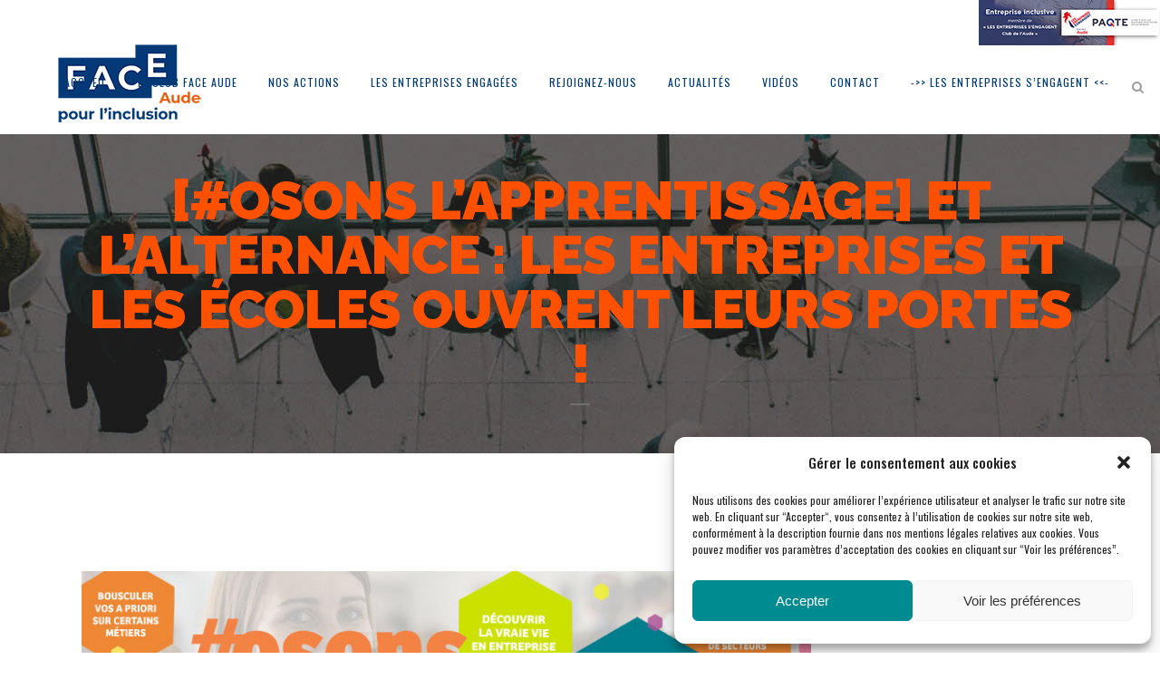

--- FILE ---
content_type: text/html; charset=UTF-8
request_url: https://www.face-aude.org/osons-lapprentissage-et-lalternance-les-entreprises-et-les-ecoles-ouvrent-leurs-portes/
body_size: 22005
content:
<!DOCTYPE html>
<html lang="fr-FR">
<head>
	<meta charset="UTF-8" />
	
				<meta name="viewport" content="width=device-width,initial-scale=1,user-scalable=no">
		
                            <meta name="description" content="Les actualités de FACE Aude, le club d&#039;entreprises audoises engagées contre l’exclusion : Osons l’apprentissage et l’alternance : les entreprises et les écoles ouvrent leurs portes !">
            
                            <meta name="keywords" content="Club FACE Aude, entreprises, L’Aude une Chance, Actualités, action, RSE, emploi, éducation, culture, territoires, intérêt général, social, contre l’exclusion, inclusion, insertion professionnelle, lutte, discrimination">
            
	<link rel="profile" href="http://gmpg.org/xfn/11" />
	<link rel="pingback" href="https://www.face-aude.org/xmlrpc.php" />

	<meta name='robots' content='index, follow, max-image-preview:large, max-snippet:-1, max-video-preview:-1' />

	<!-- This site is optimized with the Yoast SEO plugin v26.8 - https://yoast.com/product/yoast-seo-wordpress/ -->
	<title>Emploi : Osons l’apprentissage et l’alternance - FACE Aude</title>
	<meta name="description" content="Les actualités de FACE Aude, le club d&#039;entreprises audoises engagées contre l’exclusion : Les entreprises et les écoles ouvrent leurs portes !" />
	<link rel="canonical" href="https://www.face-aude.org/osons-lapprentissage-et-lalternance-les-entreprises-et-les-ecoles-ouvrent-leurs-portes/" />
	<meta property="og:locale" content="fr_FR" />
	<meta property="og:type" content="article" />
	<meta property="og:title" content="Emploi : Osons l’apprentissage et l’alternance - FACE Aude" />
	<meta property="og:description" content="Les actualités de FACE Aude, le club d&#039;entreprises audoises engagées contre l’exclusion : Les entreprises et les écoles ouvrent leurs portes !" />
	<meta property="og:url" content="https://www.face-aude.org/osons-lapprentissage-et-lalternance-les-entreprises-et-les-ecoles-ouvrent-leurs-portes/" />
	<meta property="og:site_name" content="FACE Aude" />
	<meta property="article:publisher" content="https://www.facebook.com/faceaude" />
	<meta property="article:published_time" content="2020-11-24T10:31:17+00:00" />
	<meta property="article:modified_time" content="2020-11-24T10:31:19+00:00" />
	<meta property="og:image" content="https://www.face-aude.org/wp-content/uploads/WEB_Osons_VisuelResauxSociaux.jpg" />
	<meta property="og:image:width" content="830" />
	<meta property="og:image:height" content="415" />
	<meta property="og:image:type" content="image/jpeg" />
	<meta name="author" content="FACE Aude" />
	<meta name="twitter:card" content="summary_large_image" />
	<meta name="twitter:image" content="https://www.face-aude.org/wp-content/uploads/WEB_Osons_VisuelResauxSociaux.jpg" />
	<meta name="twitter:label1" content="Écrit par" />
	<meta name="twitter:data1" content="FACE Aude" />
	<meta name="twitter:label2" content="Durée de lecture estimée" />
	<meta name="twitter:data2" content="1 minute" />
	<script type="application/ld+json" class="yoast-schema-graph">{"@context":"https://schema.org","@graph":[{"@type":"Article","@id":"https://www.face-aude.org/osons-lapprentissage-et-lalternance-les-entreprises-et-les-ecoles-ouvrent-leurs-portes/#article","isPartOf":{"@id":"https://www.face-aude.org/osons-lapprentissage-et-lalternance-les-entreprises-et-les-ecoles-ouvrent-leurs-portes/"},"author":{"name":"FACE Aude","@id":"https://www.face-aude.org/#/schema/person/366e8ea265fde68a4fac185c32bb2aa5"},"headline":"[#osons l’apprentissage] et l’alternance : les entreprises et les écoles ouvrent leurs portes !","datePublished":"2020-11-24T10:31:17+00:00","dateModified":"2020-11-24T10:31:19+00:00","mainEntityOfPage":{"@id":"https://www.face-aude.org/osons-lapprentissage-et-lalternance-les-entreprises-et-les-ecoles-ouvrent-leurs-portes/"},"wordCount":144,"commentCount":0,"publisher":{"@id":"https://www.face-aude.org/#organization"},"image":{"@id":"https://www.face-aude.org/osons-lapprentissage-et-lalternance-les-entreprises-et-les-ecoles-ouvrent-leurs-portes/#primaryimage"},"thumbnailUrl":"https://www.face-aude.org/wp-content/uploads/WEB_Osons_VisuelResauxSociaux.jpg","articleSection":["A LA UNE","EMPLOI"],"inLanguage":"fr-FR","potentialAction":[{"@type":"CommentAction","name":"Comment","target":["https://www.face-aude.org/osons-lapprentissage-et-lalternance-les-entreprises-et-les-ecoles-ouvrent-leurs-portes/#respond"]}]},{"@type":"WebPage","@id":"https://www.face-aude.org/osons-lapprentissage-et-lalternance-les-entreprises-et-les-ecoles-ouvrent-leurs-portes/","url":"https://www.face-aude.org/osons-lapprentissage-et-lalternance-les-entreprises-et-les-ecoles-ouvrent-leurs-portes/","name":"Emploi : Osons l’apprentissage et l’alternance - FACE Aude","isPartOf":{"@id":"https://www.face-aude.org/#website"},"primaryImageOfPage":{"@id":"https://www.face-aude.org/osons-lapprentissage-et-lalternance-les-entreprises-et-les-ecoles-ouvrent-leurs-portes/#primaryimage"},"image":{"@id":"https://www.face-aude.org/osons-lapprentissage-et-lalternance-les-entreprises-et-les-ecoles-ouvrent-leurs-portes/#primaryimage"},"thumbnailUrl":"https://www.face-aude.org/wp-content/uploads/WEB_Osons_VisuelResauxSociaux.jpg","datePublished":"2020-11-24T10:31:17+00:00","dateModified":"2020-11-24T10:31:19+00:00","description":"Les actualités de FACE Aude, le club d'entreprises audoises engagées contre l’exclusion : Les entreprises et les écoles ouvrent leurs portes !","breadcrumb":{"@id":"https://www.face-aude.org/osons-lapprentissage-et-lalternance-les-entreprises-et-les-ecoles-ouvrent-leurs-portes/#breadcrumb"},"inLanguage":"fr-FR","potentialAction":[{"@type":"ReadAction","target":["https://www.face-aude.org/osons-lapprentissage-et-lalternance-les-entreprises-et-les-ecoles-ouvrent-leurs-portes/"]}]},{"@type":"ImageObject","inLanguage":"fr-FR","@id":"https://www.face-aude.org/osons-lapprentissage-et-lalternance-les-entreprises-et-les-ecoles-ouvrent-leurs-portes/#primaryimage","url":"https://www.face-aude.org/wp-content/uploads/WEB_Osons_VisuelResauxSociaux.jpg","contentUrl":"https://www.face-aude.org/wp-content/uploads/WEB_Osons_VisuelResauxSociaux.jpg","width":830,"height":415,"caption":"FACE Aude Emploi Apprentissage et alternance"},{"@type":"BreadcrumbList","@id":"https://www.face-aude.org/osons-lapprentissage-et-lalternance-les-entreprises-et-les-ecoles-ouvrent-leurs-portes/#breadcrumb","itemListElement":[{"@type":"ListItem","position":1,"name":"Accueil","item":"https://www.face-aude.org/"},{"@type":"ListItem","position":2,"name":"[#osons l’apprentissage] et l’alternance : les entreprises et les écoles ouvrent leurs portes !"}]},{"@type":"WebSite","@id":"https://www.face-aude.org/#website","url":"https://www.face-aude.org/","name":"FACE Aude","description":"","publisher":{"@id":"https://www.face-aude.org/#organization"},"potentialAction":[{"@type":"SearchAction","target":{"@type":"EntryPoint","urlTemplate":"https://www.face-aude.org/?s={search_term_string}"},"query-input":{"@type":"PropertyValueSpecification","valueRequired":true,"valueName":"search_term_string"}}],"inLanguage":"fr-FR"},{"@type":"Organization","@id":"https://www.face-aude.org/#organization","name":"FACE Aude","url":"https://www.face-aude.org/","logo":{"@type":"ImageObject","inLanguage":"fr-FR","@id":"https://www.face-aude.org/#/schema/logo/image/","url":"https://www.face-aude.org/wp-content/uploads/LOGO-FACE-AUDE-TOP.png","contentUrl":"https://www.face-aude.org/wp-content/uploads/LOGO-FACE-AUDE-TOP.png","width":360,"height":180,"caption":"FACE Aude"},"image":{"@id":"https://www.face-aude.org/#/schema/logo/image/"},"sameAs":["https://www.facebook.com/faceaude","https://www.linkedin.com/showcase/face-aude/","https://www.youtube.com/results?search_query=face aude"]},{"@type":"Person","@id":"https://www.face-aude.org/#/schema/person/366e8ea265fde68a4fac185c32bb2aa5","name":"FACE Aude","url":"https://www.face-aude.org/author/admin5211/"}]}</script>
	<!-- / Yoast SEO plugin. -->


<link rel='dns-prefetch' href='//maps.googleapis.com' />
<link rel='dns-prefetch' href='//fonts.googleapis.com' />
<link rel="alternate" type="application/rss+xml" title="FACE Aude &raquo; Flux" href="https://www.face-aude.org/feed/" />
<link rel="alternate" type="application/rss+xml" title="FACE Aude &raquo; Flux des commentaires" href="https://www.face-aude.org/comments/feed/" />
<link rel="alternate" type="application/rss+xml" title="FACE Aude &raquo; [#osons l’apprentissage] et l’alternance : les entreprises et les écoles ouvrent leurs portes ! Flux des commentaires" href="https://www.face-aude.org/osons-lapprentissage-et-lalternance-les-entreprises-et-les-ecoles-ouvrent-leurs-portes/feed/" />
<link rel="alternate" title="oEmbed (JSON)" type="application/json+oembed" href="https://www.face-aude.org/wp-json/oembed/1.0/embed?url=https%3A%2F%2Fwww.face-aude.org%2Fosons-lapprentissage-et-lalternance-les-entreprises-et-les-ecoles-ouvrent-leurs-portes%2F" />
<link rel="alternate" title="oEmbed (XML)" type="text/xml+oembed" href="https://www.face-aude.org/wp-json/oembed/1.0/embed?url=https%3A%2F%2Fwww.face-aude.org%2Fosons-lapprentissage-et-lalternance-les-entreprises-et-les-ecoles-ouvrent-leurs-portes%2F&#038;format=xml" />
<style id='wp-img-auto-sizes-contain-inline-css' type='text/css'>
img:is([sizes=auto i],[sizes^="auto," i]){contain-intrinsic-size:3000px 1500px}
/*# sourceURL=wp-img-auto-sizes-contain-inline-css */
</style>
<style id='wp-emoji-styles-inline-css' type='text/css'>

	img.wp-smiley, img.emoji {
		display: inline !important;
		border: none !important;
		box-shadow: none !important;
		height: 1em !important;
		width: 1em !important;
		margin: 0 0.07em !important;
		vertical-align: -0.1em !important;
		background: none !important;
		padding: 0 !important;
	}
/*# sourceURL=wp-emoji-styles-inline-css */
</style>
<link rel='stylesheet' id='wp-block-library-css' href='https://www.face-aude.org/wp-includes/css/dist/block-library/style.min.css?ver=c16464ab6eda073d266b533cba55de3e' type='text/css' media='all' />
<style id='wp-block-paragraph-inline-css' type='text/css'>
.is-small-text{font-size:.875em}.is-regular-text{font-size:1em}.is-large-text{font-size:2.25em}.is-larger-text{font-size:3em}.has-drop-cap:not(:focus):first-letter{float:left;font-size:8.4em;font-style:normal;font-weight:100;line-height:.68;margin:.05em .1em 0 0;text-transform:uppercase}body.rtl .has-drop-cap:not(:focus):first-letter{float:none;margin-left:.1em}p.has-drop-cap.has-background{overflow:hidden}:root :where(p.has-background){padding:1.25em 2.375em}:where(p.has-text-color:not(.has-link-color)) a{color:inherit}p.has-text-align-left[style*="writing-mode:vertical-lr"],p.has-text-align-right[style*="writing-mode:vertical-rl"]{rotate:180deg}
/*# sourceURL=https://www.face-aude.org/wp-includes/blocks/paragraph/style.min.css */
</style>
<style id='global-styles-inline-css' type='text/css'>
:root{--wp--preset--aspect-ratio--square: 1;--wp--preset--aspect-ratio--4-3: 4/3;--wp--preset--aspect-ratio--3-4: 3/4;--wp--preset--aspect-ratio--3-2: 3/2;--wp--preset--aspect-ratio--2-3: 2/3;--wp--preset--aspect-ratio--16-9: 16/9;--wp--preset--aspect-ratio--9-16: 9/16;--wp--preset--color--black: #000000;--wp--preset--color--cyan-bluish-gray: #abb8c3;--wp--preset--color--white: #ffffff;--wp--preset--color--pale-pink: #f78da7;--wp--preset--color--vivid-red: #cf2e2e;--wp--preset--color--luminous-vivid-orange: #ff6900;--wp--preset--color--luminous-vivid-amber: #fcb900;--wp--preset--color--light-green-cyan: #7bdcb5;--wp--preset--color--vivid-green-cyan: #00d084;--wp--preset--color--pale-cyan-blue: #8ed1fc;--wp--preset--color--vivid-cyan-blue: #0693e3;--wp--preset--color--vivid-purple: #9b51e0;--wp--preset--gradient--vivid-cyan-blue-to-vivid-purple: linear-gradient(135deg,rgb(6,147,227) 0%,rgb(155,81,224) 100%);--wp--preset--gradient--light-green-cyan-to-vivid-green-cyan: linear-gradient(135deg,rgb(122,220,180) 0%,rgb(0,208,130) 100%);--wp--preset--gradient--luminous-vivid-amber-to-luminous-vivid-orange: linear-gradient(135deg,rgb(252,185,0) 0%,rgb(255,105,0) 100%);--wp--preset--gradient--luminous-vivid-orange-to-vivid-red: linear-gradient(135deg,rgb(255,105,0) 0%,rgb(207,46,46) 100%);--wp--preset--gradient--very-light-gray-to-cyan-bluish-gray: linear-gradient(135deg,rgb(238,238,238) 0%,rgb(169,184,195) 100%);--wp--preset--gradient--cool-to-warm-spectrum: linear-gradient(135deg,rgb(74,234,220) 0%,rgb(151,120,209) 20%,rgb(207,42,186) 40%,rgb(238,44,130) 60%,rgb(251,105,98) 80%,rgb(254,248,76) 100%);--wp--preset--gradient--blush-light-purple: linear-gradient(135deg,rgb(255,206,236) 0%,rgb(152,150,240) 100%);--wp--preset--gradient--blush-bordeaux: linear-gradient(135deg,rgb(254,205,165) 0%,rgb(254,45,45) 50%,rgb(107,0,62) 100%);--wp--preset--gradient--luminous-dusk: linear-gradient(135deg,rgb(255,203,112) 0%,rgb(199,81,192) 50%,rgb(65,88,208) 100%);--wp--preset--gradient--pale-ocean: linear-gradient(135deg,rgb(255,245,203) 0%,rgb(182,227,212) 50%,rgb(51,167,181) 100%);--wp--preset--gradient--electric-grass: linear-gradient(135deg,rgb(202,248,128) 0%,rgb(113,206,126) 100%);--wp--preset--gradient--midnight: linear-gradient(135deg,rgb(2,3,129) 0%,rgb(40,116,252) 100%);--wp--preset--font-size--small: 13px;--wp--preset--font-size--medium: 20px;--wp--preset--font-size--large: 36px;--wp--preset--font-size--x-large: 42px;--wp--preset--spacing--20: 0.44rem;--wp--preset--spacing--30: 0.67rem;--wp--preset--spacing--40: 1rem;--wp--preset--spacing--50: 1.5rem;--wp--preset--spacing--60: 2.25rem;--wp--preset--spacing--70: 3.38rem;--wp--preset--spacing--80: 5.06rem;--wp--preset--shadow--natural: 6px 6px 9px rgba(0, 0, 0, 0.2);--wp--preset--shadow--deep: 12px 12px 50px rgba(0, 0, 0, 0.4);--wp--preset--shadow--sharp: 6px 6px 0px rgba(0, 0, 0, 0.2);--wp--preset--shadow--outlined: 6px 6px 0px -3px rgb(255, 255, 255), 6px 6px rgb(0, 0, 0);--wp--preset--shadow--crisp: 6px 6px 0px rgb(0, 0, 0);}:where(.is-layout-flex){gap: 0.5em;}:where(.is-layout-grid){gap: 0.5em;}body .is-layout-flex{display: flex;}.is-layout-flex{flex-wrap: wrap;align-items: center;}.is-layout-flex > :is(*, div){margin: 0;}body .is-layout-grid{display: grid;}.is-layout-grid > :is(*, div){margin: 0;}:where(.wp-block-columns.is-layout-flex){gap: 2em;}:where(.wp-block-columns.is-layout-grid){gap: 2em;}:where(.wp-block-post-template.is-layout-flex){gap: 1.25em;}:where(.wp-block-post-template.is-layout-grid){gap: 1.25em;}.has-black-color{color: var(--wp--preset--color--black) !important;}.has-cyan-bluish-gray-color{color: var(--wp--preset--color--cyan-bluish-gray) !important;}.has-white-color{color: var(--wp--preset--color--white) !important;}.has-pale-pink-color{color: var(--wp--preset--color--pale-pink) !important;}.has-vivid-red-color{color: var(--wp--preset--color--vivid-red) !important;}.has-luminous-vivid-orange-color{color: var(--wp--preset--color--luminous-vivid-orange) !important;}.has-luminous-vivid-amber-color{color: var(--wp--preset--color--luminous-vivid-amber) !important;}.has-light-green-cyan-color{color: var(--wp--preset--color--light-green-cyan) !important;}.has-vivid-green-cyan-color{color: var(--wp--preset--color--vivid-green-cyan) !important;}.has-pale-cyan-blue-color{color: var(--wp--preset--color--pale-cyan-blue) !important;}.has-vivid-cyan-blue-color{color: var(--wp--preset--color--vivid-cyan-blue) !important;}.has-vivid-purple-color{color: var(--wp--preset--color--vivid-purple) !important;}.has-black-background-color{background-color: var(--wp--preset--color--black) !important;}.has-cyan-bluish-gray-background-color{background-color: var(--wp--preset--color--cyan-bluish-gray) !important;}.has-white-background-color{background-color: var(--wp--preset--color--white) !important;}.has-pale-pink-background-color{background-color: var(--wp--preset--color--pale-pink) !important;}.has-vivid-red-background-color{background-color: var(--wp--preset--color--vivid-red) !important;}.has-luminous-vivid-orange-background-color{background-color: var(--wp--preset--color--luminous-vivid-orange) !important;}.has-luminous-vivid-amber-background-color{background-color: var(--wp--preset--color--luminous-vivid-amber) !important;}.has-light-green-cyan-background-color{background-color: var(--wp--preset--color--light-green-cyan) !important;}.has-vivid-green-cyan-background-color{background-color: var(--wp--preset--color--vivid-green-cyan) !important;}.has-pale-cyan-blue-background-color{background-color: var(--wp--preset--color--pale-cyan-blue) !important;}.has-vivid-cyan-blue-background-color{background-color: var(--wp--preset--color--vivid-cyan-blue) !important;}.has-vivid-purple-background-color{background-color: var(--wp--preset--color--vivid-purple) !important;}.has-black-border-color{border-color: var(--wp--preset--color--black) !important;}.has-cyan-bluish-gray-border-color{border-color: var(--wp--preset--color--cyan-bluish-gray) !important;}.has-white-border-color{border-color: var(--wp--preset--color--white) !important;}.has-pale-pink-border-color{border-color: var(--wp--preset--color--pale-pink) !important;}.has-vivid-red-border-color{border-color: var(--wp--preset--color--vivid-red) !important;}.has-luminous-vivid-orange-border-color{border-color: var(--wp--preset--color--luminous-vivid-orange) !important;}.has-luminous-vivid-amber-border-color{border-color: var(--wp--preset--color--luminous-vivid-amber) !important;}.has-light-green-cyan-border-color{border-color: var(--wp--preset--color--light-green-cyan) !important;}.has-vivid-green-cyan-border-color{border-color: var(--wp--preset--color--vivid-green-cyan) !important;}.has-pale-cyan-blue-border-color{border-color: var(--wp--preset--color--pale-cyan-blue) !important;}.has-vivid-cyan-blue-border-color{border-color: var(--wp--preset--color--vivid-cyan-blue) !important;}.has-vivid-purple-border-color{border-color: var(--wp--preset--color--vivid-purple) !important;}.has-vivid-cyan-blue-to-vivid-purple-gradient-background{background: var(--wp--preset--gradient--vivid-cyan-blue-to-vivid-purple) !important;}.has-light-green-cyan-to-vivid-green-cyan-gradient-background{background: var(--wp--preset--gradient--light-green-cyan-to-vivid-green-cyan) !important;}.has-luminous-vivid-amber-to-luminous-vivid-orange-gradient-background{background: var(--wp--preset--gradient--luminous-vivid-amber-to-luminous-vivid-orange) !important;}.has-luminous-vivid-orange-to-vivid-red-gradient-background{background: var(--wp--preset--gradient--luminous-vivid-orange-to-vivid-red) !important;}.has-very-light-gray-to-cyan-bluish-gray-gradient-background{background: var(--wp--preset--gradient--very-light-gray-to-cyan-bluish-gray) !important;}.has-cool-to-warm-spectrum-gradient-background{background: var(--wp--preset--gradient--cool-to-warm-spectrum) !important;}.has-blush-light-purple-gradient-background{background: var(--wp--preset--gradient--blush-light-purple) !important;}.has-blush-bordeaux-gradient-background{background: var(--wp--preset--gradient--blush-bordeaux) !important;}.has-luminous-dusk-gradient-background{background: var(--wp--preset--gradient--luminous-dusk) !important;}.has-pale-ocean-gradient-background{background: var(--wp--preset--gradient--pale-ocean) !important;}.has-electric-grass-gradient-background{background: var(--wp--preset--gradient--electric-grass) !important;}.has-midnight-gradient-background{background: var(--wp--preset--gradient--midnight) !important;}.has-small-font-size{font-size: var(--wp--preset--font-size--small) !important;}.has-medium-font-size{font-size: var(--wp--preset--font-size--medium) !important;}.has-large-font-size{font-size: var(--wp--preset--font-size--large) !important;}.has-x-large-font-size{font-size: var(--wp--preset--font-size--x-large) !important;}
/*# sourceURL=global-styles-inline-css */
</style>

<style id='classic-theme-styles-inline-css' type='text/css'>
/*! This file is auto-generated */
.wp-block-button__link{color:#fff;background-color:#32373c;border-radius:9999px;box-shadow:none;text-decoration:none;padding:calc(.667em + 2px) calc(1.333em + 2px);font-size:1.125em}.wp-block-file__button{background:#32373c;color:#fff;text-decoration:none}
/*# sourceURL=/wp-includes/css/classic-themes.min.css */
</style>
<link rel='stylesheet' id='contact-form-7-css' href='https://www.face-aude.org/wp-content/plugins/contact-form-7/includes/css/styles.css?ver=6.1.4' type='text/css' media='all' />
<link rel='stylesheet' id='cryptx-styles-css' href='https://www.face-aude.org/wp-content/plugins/cryptx/css/cryptx.css?ver=c16464ab6eda073d266b533cba55de3e' type='text/css' media='all' />
<link rel='stylesheet' id='rs-plugin-settings-css' href='https://www.face-aude.org/wp-content/plugins/revslider/public/assets/css/rs6.css?ver=6.1.3' type='text/css' media='all' />
<style id='rs-plugin-settings-inline-css' type='text/css'>
#rs-demo-id {}
/*# sourceURL=rs-plugin-settings-inline-css */
</style>
<link rel='stylesheet' id='cmplz-general-css' href='https://www.face-aude.org/wp-content/plugins/complianz-gdpr/assets/css/cookieblocker.min.css?ver=1768356694' type='text/css' media='all' />
<link rel='stylesheet' id='mediaelement-css' href='https://www.face-aude.org/wp-includes/js/mediaelement/mediaelementplayer-legacy.min.css?ver=4.2.17' type='text/css' media='all' />
<link rel='stylesheet' id='wp-mediaelement-css' href='https://www.face-aude.org/wp-includes/js/mediaelement/wp-mediaelement.min.css?ver=c16464ab6eda073d266b533cba55de3e' type='text/css' media='all' />
<link rel='stylesheet' id='bridge-default-style-css' href='https://www.face-aude.org/wp-content/themes/bridge/style.css?ver=c16464ab6eda073d266b533cba55de3e' type='text/css' media='all' />
<link rel='stylesheet' id='bridge-qode-font_awesome-css' href='https://www.face-aude.org/wp-content/themes/bridge/css/font-awesome/css/font-awesome.min.css?ver=c16464ab6eda073d266b533cba55de3e' type='text/css' media='all' />
<link rel='stylesheet' id='bridge-qode-font_elegant-css' href='https://www.face-aude.org/wp-content/themes/bridge/css/elegant-icons/style.min.css?ver=c16464ab6eda073d266b533cba55de3e' type='text/css' media='all' />
<link rel='stylesheet' id='bridge-qode-linea_icons-css' href='https://www.face-aude.org/wp-content/themes/bridge/css/linea-icons/style.css?ver=c16464ab6eda073d266b533cba55de3e' type='text/css' media='all' />
<link rel='stylesheet' id='bridge-qode-dripicons-css' href='https://www.face-aude.org/wp-content/themes/bridge/css/dripicons/dripicons.css?ver=c16464ab6eda073d266b533cba55de3e' type='text/css' media='all' />
<link rel='stylesheet' id='bridge-qode-kiko-css' href='https://www.face-aude.org/wp-content/themes/bridge/css/kiko/kiko-all.css?ver=c16464ab6eda073d266b533cba55de3e' type='text/css' media='all' />
<link rel='stylesheet' id='bridge-stylesheet-css' href='https://www.face-aude.org/wp-content/themes/bridge/css/stylesheet.min.css?ver=c16464ab6eda073d266b533cba55de3e' type='text/css' media='all' />
<style id='bridge-stylesheet-inline-css' type='text/css'>
   .postid-3477.disabled_footer_top .footer_top_holder, .postid-3477.disabled_footer_bottom .footer_bottom_holder { display: none;}


/*# sourceURL=bridge-stylesheet-inline-css */
</style>
<link rel='stylesheet' id='bridge-print-css' href='https://www.face-aude.org/wp-content/themes/bridge/css/print.css?ver=c16464ab6eda073d266b533cba55de3e' type='text/css' media='all' />
<link rel='stylesheet' id='bridge-style-dynamic-css' href='https://www.face-aude.org/wp-content/themes/bridge/css/style_dynamic.css?ver=1703175070' type='text/css' media='all' />
<link rel='stylesheet' id='bridge-responsive-css' href='https://www.face-aude.org/wp-content/themes/bridge/css/responsive.min.css?ver=c16464ab6eda073d266b533cba55de3e' type='text/css' media='all' />
<link rel='stylesheet' id='bridge-style-dynamic-responsive-css' href='https://www.face-aude.org/wp-content/themes/bridge/css/style_dynamic_responsive.css?ver=1703175070' type='text/css' media='all' />
<style id='bridge-style-dynamic-responsive-inline-css' type='text/css'>
.content_bottom .qode-instagram-feed li{
    margin: 0 0 2px!important;
    padding: 0 1px!important
}
.qode_video_box .qode_video_image .qode_video_box_button_arrow{
    border-top-width: 22.5px;
    border-bottom-width: 22.5px;
    border-left-width: 28px;
    left: 55%;
}
.q_icon_list{
    margin-bottom: 10px;
}
header:not(.with_hover_bg_color) nav.main_menu>ul>li:hover>a{
    opacity: 1;
}
nav.main_menu ul li a span.underline_dash, nav.vertical_menu ul li a span.underline_dash{
    bottom: 1px;
}
.footer_top .widget_nav_menu li.menu-item a:hover{
    text-decoration: underline;
}
.qode_video_box .qode_video_image .qode_video_box_button{
    transition: all 0.3s ease;
}
.qode_video_box .qode_video_image:hover .qode_video_box_button{
    transform: scale(1.05);
}
.header_bottom{
    padding-right: 11px;
}
.qode-advanced-image-gallery.qode-image-behavior-zoom .qode-aig-image img{
    cursor: pointer;
}
.page_not_found p{
    color: black;
}
.entry-meta {
    display: none;
}
/*# sourceURL=bridge-style-dynamic-responsive-inline-css */
</style>
<link rel='stylesheet' id='js_composer_front-css' href='https://www.face-aude.org/wp-content/plugins/js_composer/assets/css/js_composer.min.css?ver=6.0.5' type='text/css' media='all' />
<link rel='stylesheet' id='bridge-style-handle-google-fonts-css' href='https://fonts.googleapis.com/css?family=Raleway%3A100%2C200%2C300%2C400%2C500%2C600%2C700%2C800%2C900%2C100italic%2C300italic%2C400italic%2C700italic%7CRaleway%3A100%2C200%2C300%2C400%2C500%2C600%2C700%2C800%2C900%2C100italic%2C300italic%2C400italic%2C700italic%7CMontserrat%3A100%2C200%2C300%2C400%2C500%2C600%2C700%2C800%2C900%2C100italic%2C300italic%2C400italic%2C700italic%7COswald%3A100%2C200%2C300%2C400%2C500%2C600%2C700%2C800%2C900%2C100italic%2C300italic%2C400italic%2C700italic%7COpen+Sans%3A100%2C200%2C300%2C400%2C500%2C600%2C700%2C800%2C900%2C100italic%2C300italic%2C400italic%2C700italic&#038;subset=latin%2Clatin-ext&#038;ver=1.0.0' type='text/css' media='all' />
<link rel='stylesheet' id='bridge-core-dashboard-style-css' href='https://www.face-aude.org/wp-content/plugins/bridge-core/modules/core-dashboard/assets/css/core-dashboard.min.css?ver=c16464ab6eda073d266b533cba55de3e' type='text/css' media='all' />
<link rel='stylesheet' id='bridge-childstyle-css' href='https://www.face-aude.org/wp-content/themes/bridge-child/style.css?ver=c16464ab6eda073d266b533cba55de3e' type='text/css' media='all' />
<script type="text/javascript" src="https://www.face-aude.org/wp-includes/js/jquery/jquery.min.js?ver=3.7.1" id="jquery-core-js"></script>
<script type="text/javascript" src="https://www.face-aude.org/wp-includes/js/jquery/jquery-migrate.min.js?ver=3.4.1" id="jquery-migrate-js"></script>
<script type="text/javascript" src="https://www.face-aude.org/wp-content/plugins/revslider/public/assets/js/revolution.tools.min.js?ver=6.0" id="tp-tools-js"></script>
<script type="text/javascript" src="https://www.face-aude.org/wp-content/plugins/revslider/public/assets/js/rs6.min.js?ver=6.1.3" id="revmin-js"></script>
<link rel="https://api.w.org/" href="https://www.face-aude.org/wp-json/" /><link rel="alternate" title="JSON" type="application/json" href="https://www.face-aude.org/wp-json/wp/v2/posts/3477" /><link rel="EditURI" type="application/rsd+xml" title="RSD" href="https://www.face-aude.org/xmlrpc.php?rsd" />

<link rel='shortlink' href='https://www.face-aude.org/?p=3477' />

		<!-- GA Google Analytics @ https://m0n.co/ga -->
		<script type="text/plain" data-service="google-analytics" data-category="statistics" async data-cmplz-src="https://www.googletagmanager.com/gtag/js?id=G-4018EK5KWZ"></script>
		<script>
			window.dataLayer = window.dataLayer || [];
			function gtag(){dataLayer.push(arguments);}
			gtag('js', new Date());
			gtag('config', 'G-4018EK5KWZ');
		</script>

	<!-- Global site tag (gtag.js) - Google Analytics -->
<script type="text/plain" data-service="google-analytics" data-category="statistics" async data-cmplz-src="https://www.googletagmanager.com/gtag/js?id=UA-166106091-1"></script>
<script>
  window.dataLayer = window.dataLayer || [];
  function gtag(){dataLayer.push(arguments);}
  gtag('js', new Date());

  gtag('config', 'UA-166106091-1');
</script>
			<style>.cmplz-hidden {
					display: none !important;
				}</style><meta name="generator" content="Elementor 3.13.4; features: a11y_improvements, additional_custom_breakpoints; settings: css_print_method-external, google_font-enabled, font_display-auto">
<meta name="generator" content="Powered by WPBakery Page Builder - drag and drop page builder for WordPress."/>
<meta name="generator" content="Powered by Slider Revolution 6.1.3 - responsive, Mobile-Friendly Slider Plugin for WordPress with comfortable drag and drop interface." />
<link rel="icon" href="https://www.face-aude.org/wp-content/uploads/cropped-WEB_FAVICON_FONDATION_FACE_Aude_LOGOTYPE_COMPLET_CMJN_Non_Vectorise-1-32x32.png" sizes="32x32" />
<link rel="icon" href="https://www.face-aude.org/wp-content/uploads/cropped-WEB_FAVICON_FONDATION_FACE_Aude_LOGOTYPE_COMPLET_CMJN_Non_Vectorise-1-192x192.png" sizes="192x192" />
<link rel="apple-touch-icon" href="https://www.face-aude.org/wp-content/uploads/cropped-WEB_FAVICON_FONDATION_FACE_Aude_LOGOTYPE_COMPLET_CMJN_Non_Vectorise-1-180x180.png" />
<meta name="msapplication-TileImage" content="https://www.face-aude.org/wp-content/uploads/cropped-WEB_FAVICON_FONDATION_FACE_Aude_LOGOTYPE_COMPLET_CMJN_Non_Vectorise-1-270x270.png" />
<script type="text/javascript">function setREVStartSize(t){try{var h,e=document.getElementById(t.c).parentNode.offsetWidth;if(e=0===e||isNaN(e)?window.innerWidth:e,t.tabw=void 0===t.tabw?0:parseInt(t.tabw),t.thumbw=void 0===t.thumbw?0:parseInt(t.thumbw),t.tabh=void 0===t.tabh?0:parseInt(t.tabh),t.thumbh=void 0===t.thumbh?0:parseInt(t.thumbh),t.tabhide=void 0===t.tabhide?0:parseInt(t.tabhide),t.thumbhide=void 0===t.thumbhide?0:parseInt(t.thumbhide),t.mh=void 0===t.mh||""==t.mh||"auto"===t.mh?0:parseInt(t.mh,0),"fullscreen"===t.layout||"fullscreen"===t.l)h=Math.max(t.mh,window.innerHeight);else{for(var i in t.gw=Array.isArray(t.gw)?t.gw:[t.gw],t.rl)void 0!==t.gw[i]&&0!==t.gw[i]||(t.gw[i]=t.gw[i-1]);for(var i in t.gh=void 0===t.el||""===t.el||Array.isArray(t.el)&&0==t.el.length?t.gh:t.el,t.gh=Array.isArray(t.gh)?t.gh:[t.gh],t.rl)void 0!==t.gh[i]&&0!==t.gh[i]||(t.gh[i]=t.gh[i-1]);var r,a=new Array(t.rl.length),n=0;for(var i in t.tabw=t.tabhide>=e?0:t.tabw,t.thumbw=t.thumbhide>=e?0:t.thumbw,t.tabh=t.tabhide>=e?0:t.tabh,t.thumbh=t.thumbhide>=e?0:t.thumbh,t.rl)a[i]=t.rl[i]<window.innerWidth?0:t.rl[i];for(var i in r=a[0],a)r>a[i]&&0<a[i]&&(r=a[i],n=i);var d=e>t.gw[n]+t.tabw+t.thumbw?1:(e-(t.tabw+t.thumbw))/t.gw[n];h=t.gh[n]*d+(t.tabh+t.thumbh)}void 0===window.rs_init_css&&(window.rs_init_css=document.head.appendChild(document.createElement("style"))),document.getElementById(t.c).height=h,window.rs_init_css.innerHTML+="#"+t.c+"_wrapper { height: "+h+"px }"}catch(t){console.log("Failure at Presize of Slider:"+t)}};</script>
		<style type="text/css" id="wp-custom-css">
			.hentry.type-post .entry-content {
    width: 100%;
    float: left;
    margin-right: 0;
}		</style>
		<noscript><style> .wpb_animate_when_almost_visible { opacity: 1; }</style></noscript></head>

<body data-cmplz=1 class="wp-singular post-template-default single single-post postid-3477 single-format-standard wp-theme-bridge wp-child-theme-bridge-child bridge-core-2.0.5  footer_responsive_adv qode-child-theme-ver-1.0.0 qode-theme-ver-19.2.1 qode-theme-bridge wpb-js-composer js-comp-ver-6.0.5 vc_responsive elementor-default elementor-kit-" itemscope itemtype="http://schema.org/WebPage">




<div class="wrapper">
	<div class="wrapper_inner">

    
		<!-- Google Analytics start -->
					<script type="text/plain" data-service="google-analytics" data-category="statistics">
				var _gaq = _gaq || [];
				_gaq.push(['_setAccount', 'G-4018EK5KWZ']);
				_gaq.push(['_trackPageview']);

				(function() {
					var ga = document.createElement('script'); ga.type = 'text/javascript'; ga.async = true;
					ga.src = ('https:' == document.location.protocol ? 'https://ssl' : 'http://www') + '.google-analytics.com/ga.js';
					var s = document.getElementsByTagName('script')[0]; s.parentNode.insertBefore(ga, s);
				})();
			</script>
				<!-- Google Analytics end -->

		
	<header class=" has_top scroll_header_top_area  regular page_header">
    <div class="header_inner clearfix">
        <form role="search" id="searchform" action="https://www.face-aude.org/" class="qode_search_form" method="get">
    
            <i class="qode_icon_font_awesome fa fa-search qode_icon_in_search" ></i>            <input type="text" placeholder="Search" name="s" class="qode_search_field" autocomplete="off" />
            <input type="submit" value="Search" />

            <div class="qode_search_close">
                <a href="#">
                    <i class="qode_icon_font_awesome fa fa-times qode_icon_in_search" ></i>                </a>
            </div>
            </form>
        <div class="header_top_bottom_holder">
            	<div class="header_top clearfix" style='background-color:rgba(255, 255, 255, 1);' >
							<div class="left">
						<div class="inner">
													</div>
					</div>
					<div class="right">
						<div class="inner">
							<div class="header-widget widget_media_image header-right-widget"><a href="/les-entreprises-sengagent/"><img width="200" height="50" src="https://www.face-aude.org/wp-content/uploads/WEB_Bandeau-Logos-LES-PaQte.png" class="image wp-image-4449  attachment-full size-full" alt="" style="max-width: 100%; height: auto;" decoding="async" /></a></div>						</div>
					</div>
						</div>

            <div class="header_bottom clearfix" style=' background-color:rgba(255, 255, 255, 1);' >
                
                            <div class="header_inner_left">
                                									<div class="mobile_menu_button">
		<span>
			<i class="qode_icon_font_awesome fa fa-bars " ></i>		</span>
	</div>
                                <div class="logo_wrapper" >
	<div class="q_logo">
		<a itemprop="url" href="https://www.face-aude.org/" >
             <img itemprop="image" class="normal" src="https://www.face-aude.org/wp-content/uploads/HEADER_FONDATION_FACE_Aude_LOGOTYPE_COMPLET_CMJN_Non_Vectorise-1.png" alt="Logo"> 			 <img itemprop="image" class="light" src="https://www.face-aude.org/wp-content/uploads/HEADER_FONDATION_FACE_Aude_LOGOTYPE_COMPLET_CMJN_Non_Vectorise-1.png" alt="Logo"/> 			 <img itemprop="image" class="dark" src="https://www.face-aude.org/wp-content/uploads/HEADER_FONDATION_FACE_Aude_LOGOTYPE_COMPLET_CMJN_Non_Vectorise-1.png" alt="Logo"/> 			 <img itemprop="image" class="sticky" src="https://www.face-aude.org/wp-content/uploads/HEADER_FONDATION_FACE_Aude_LOGOTYPE_COMPLET_CMJN_Non_Vectorise-1.png" alt="Logo"/> 			 <img itemprop="image" class="mobile" src="https://www.face-aude.org/wp-content/uploads/HEADER_FONDATION_FACE_Aude_LOGOTYPE_COMPLET_CMJN_Non_Vectorise-1.png" alt="Logo"/> 					</a>
	</div>
	</div>                                                            </div>
                                                                    <div class="header_inner_right">
                                        <div class="side_menu_button_wrapper right">
                                                                                                                                    <div class="side_menu_button">
                                                	<a class="search_button search_slides_from_window_top normal" href="javascript:void(0)">
		<i class="qode_icon_font_awesome fa fa-search " ></i>	</a>

	                                                                                                
                                            </div>
                                        </div>
                                    </div>
                                
                                
                                <nav class="main_menu drop_down right">
                                    <ul id="menu-main-menu" class=""><li id="nav-menu-item-3030" class="menu-item menu-item-type-post_type menu-item-object-page menu-item-home  narrow"><a href="https://www.face-aude.org/" class=""><i class="menu_icon blank fa"></i><span>ACCUEIL<span class="underline_dash"></span></span><span class="plus"></span></a></li>
<li id="nav-menu-item-487" class="menu-item menu-item-type-post_type menu-item-object-page menu-item-has-children  has_sub narrow"><a href="https://www.face-aude.org/le-club-face-aude/" class=""><i class="menu_icon blank fa"></i><span>Le club Face Aude<span class="underline_dash"></span></span><span class="plus"></span></a>
<div class="second"><div class="inner"><ul>
	<li id="nav-menu-item-489" class="menu-item menu-item-type-post_type menu-item-object-page "><a href="https://www.face-aude.org/le-club-face-aude/la-mission/" class=""><i class="menu_icon blank fa"></i><span>La mission</span><span class="plus"></span></a></li>
	<li id="nav-menu-item-490" class="menu-item menu-item-type-post_type menu-item-object-page "><a href="https://www.face-aude.org/le-club-face-aude/les-membres/" class=""><i class="menu_icon blank fa"></i><span>Les membres</span><span class="plus"></span></a></li>
	<li id="nav-menu-item-488" class="menu-item menu-item-type-post_type menu-item-object-page "><a href="https://www.face-aude.org/le-club-face-aude/lequipe/" class=""><i class="menu_icon blank fa"></i><span>L’équipe</span><span class="plus"></span></a></li>
</ul></div></div>
</li>
<li id="nav-menu-item-492" class="menu-item menu-item-type-post_type menu-item-object-page menu-item-has-children  has_sub narrow"><a href="https://www.face-aude.org/nos-actions/" class=""><i class="menu_icon blank fa"></i><span>Nos Actions<span class="underline_dash"></span></span><span class="plus"></span></a>
<div class="second"><div class="inner"><ul>
	<li id="nav-menu-item-495" class="menu-item menu-item-type-post_type menu-item-object-page "><a href="https://www.face-aude.org/nos-actions/rse/" class=""><i class="menu_icon blank fa"></i><span>RSE</span><span class="plus"></span></a></li>
	<li id="nav-menu-item-494" class="menu-item menu-item-type-post_type menu-item-object-page "><a href="https://www.face-aude.org/nos-actions/emploi/" class=""><i class="menu_icon blank fa"></i><span>Emploi</span><span class="plus"></span></a></li>
	<li id="nav-menu-item-493" class="menu-item menu-item-type-post_type menu-item-object-page "><a href="https://www.face-aude.org/nos-actions/education-culture/" class=""><i class="menu_icon blank fa"></i><span>éducation &#038; culture</span><span class="plus"></span></a></li>
	<li id="nav-menu-item-498" class="menu-item menu-item-type-post_type menu-item-object-page "><a href="https://www.face-aude.org/nos-actions/entreprises-territoires/" class=""><i class="menu_icon blank fa"></i><span>Entreprises &#038; Territoires</span><span class="plus"></span></a></li>
	<li id="nav-menu-item-496" class="menu-item menu-item-type-post_type menu-item-object-page "><a href="https://www.face-aude.org/nos-actions/espace-documentaire/" class=""><i class="menu_icon blank fa"></i><span>Espace documentaire</span><span class="plus"></span></a></li>
	<li id="nav-menu-item-2068" class="menu-item menu-item-type-post_type menu-item-object-page "><a href="https://www.face-aude.org/les-entreprises-engagees/" class=""><i class="menu_icon blank fa"></i><span>Les Entreprises engagées</span><span class="plus"></span></a></li>
</ul></div></div>
</li>
<li id="nav-menu-item-481" class="menu-item menu-item-type-post_type menu-item-object-page  narrow"><a href="https://www.face-aude.org/les-entreprises-engagees/" class=""><i class="menu_icon blank fa"></i><span>Les Entreprises engagées<span class="underline_dash"></span></span><span class="plus"></span></a></li>
<li id="nav-menu-item-499" class="menu-item menu-item-type-post_type menu-item-object-page menu-item-has-children  has_sub narrow"><a href="https://www.face-aude.org/rejoignez-nous/" class=""><i class="menu_icon blank fa"></i><span>Rejoignez-nous<span class="underline_dash"></span></span><span class="plus"></span></a>
<div class="second"><div class="inner"><ul>
	<li id="nav-menu-item-1988" class="menu-item menu-item-type-custom menu-item-object-custom "><a href="https://www.face-aude.org/rejoignez-nous/#adherer" class=""><i class="menu_icon blank fa"></i><span>Adhérer et décider</span><span class="plus"></span></a></li>
	<li id="nav-menu-item-1989" class="menu-item menu-item-type-custom menu-item-object-custom "><a href="https://www.face-aude.org/rejoignez-nous/#participer" class=""><i class="menu_icon blank fa"></i><span>Participer à nos actions</span><span class="plus"></span></a></li>
	<li id="nav-menu-item-1990" class="menu-item menu-item-type-custom menu-item-object-custom "><a href="https://www.face-aude.org/rejoignez-nous/#flecher" class=""><i class="menu_icon blank fa"></i><span>Flécher votre taxe d&rsquo;apprentissage</span><span class="plus"></span></a></li>
	<li id="nav-menu-item-1991" class="menu-item menu-item-type-custom menu-item-object-custom "><a href="https://www.face-aude.org/rejoignez-nous/#developper" class=""><i class="menu_icon blank fa"></i><span>Développer l&rsquo;action de votre choix</span><span class="plus"></span></a></li>
	<li id="nav-menu-item-1992" class="menu-item menu-item-type-custom menu-item-object-custom "><a href="https://www.face-aude.org/rejoignez-nous/#rejoignez" class=""><i class="menu_icon blank fa"></i><span>Rejoignez « Les Entreprises S&rsquo;engagent »</span><span class="plus"></span></a></li>
</ul></div></div>
</li>
<li id="nav-menu-item-4923" class="menu-item menu-item-type-custom menu-item-object-custom menu-item-home  narrow"><a href="https://www.face-aude.org/#actualites" class=""><i class="menu_icon blank fa"></i><span>Actualités<span class="underline_dash"></span></span><span class="plus"></span></a></li>
<li id="nav-menu-item-4894" class="menu-item menu-item-type-custom menu-item-object-custom  narrow"><a target="_blank" href="https://www.youtube.com/c/FACEAude" class=""><i class="menu_icon blank fa"></i><span>Vidéos<span class="underline_dash"></span></span><span class="plus"></span></a></li>
<li id="nav-menu-item-480" class="menu-item menu-item-type-post_type menu-item-object-page  narrow"><a href="https://www.face-aude.org/contact/" class=""><i class="menu_icon blank fa"></i><span>Contact<span class="underline_dash"></span></span><span class="plus"></span></a></li>
<li id="nav-menu-item-4910" class="menu-item menu-item-type-custom menu-item-object-custom  narrow"><a target="_blank" href="https://www.youtube.com/channel/UCqJsEByNHvcIoU1bIddzHog" class=""><i class="menu_icon blank fa"></i><span>->> Les Entreprises S’engagent <<-<span class="underline_dash"></span></span><span class="plus"></span></a></li>
</ul>                                </nav>
                                							    <nav class="mobile_menu">
	<ul id="menu-main-menu-1" class=""><li id="mobile-menu-item-3030" class="menu-item menu-item-type-post_type menu-item-object-page menu-item-home "><a href="https://www.face-aude.org/" class=""><span>ACCUEIL</span></a><span class="mobile_arrow"><i class="fa fa-angle-right"></i><i class="fa fa-angle-down"></i></span></li>
<li id="mobile-menu-item-487" class="menu-item menu-item-type-post_type menu-item-object-page menu-item-has-children  has_sub"><a href="https://www.face-aude.org/le-club-face-aude/" class=""><span>Le club Face Aude</span></a><span class="mobile_arrow"><i class="fa fa-angle-right"></i><i class="fa fa-angle-down"></i></span>
<ul class="sub_menu">
	<li id="mobile-menu-item-489" class="menu-item menu-item-type-post_type menu-item-object-page "><a href="https://www.face-aude.org/le-club-face-aude/la-mission/" class=""><span>La mission</span></a><span class="mobile_arrow"><i class="fa fa-angle-right"></i><i class="fa fa-angle-down"></i></span></li>
	<li id="mobile-menu-item-490" class="menu-item menu-item-type-post_type menu-item-object-page "><a href="https://www.face-aude.org/le-club-face-aude/les-membres/" class=""><span>Les membres</span></a><span class="mobile_arrow"><i class="fa fa-angle-right"></i><i class="fa fa-angle-down"></i></span></li>
	<li id="mobile-menu-item-488" class="menu-item menu-item-type-post_type menu-item-object-page "><a href="https://www.face-aude.org/le-club-face-aude/lequipe/" class=""><span>L’équipe</span></a><span class="mobile_arrow"><i class="fa fa-angle-right"></i><i class="fa fa-angle-down"></i></span></li>
</ul>
</li>
<li id="mobile-menu-item-492" class="menu-item menu-item-type-post_type menu-item-object-page menu-item-has-children  has_sub"><a href="https://www.face-aude.org/nos-actions/" class=""><span>Nos Actions</span></a><span class="mobile_arrow"><i class="fa fa-angle-right"></i><i class="fa fa-angle-down"></i></span>
<ul class="sub_menu">
	<li id="mobile-menu-item-495" class="menu-item menu-item-type-post_type menu-item-object-page "><a href="https://www.face-aude.org/nos-actions/rse/" class=""><span>RSE</span></a><span class="mobile_arrow"><i class="fa fa-angle-right"></i><i class="fa fa-angle-down"></i></span></li>
	<li id="mobile-menu-item-494" class="menu-item menu-item-type-post_type menu-item-object-page "><a href="https://www.face-aude.org/nos-actions/emploi/" class=""><span>Emploi</span></a><span class="mobile_arrow"><i class="fa fa-angle-right"></i><i class="fa fa-angle-down"></i></span></li>
	<li id="mobile-menu-item-493" class="menu-item menu-item-type-post_type menu-item-object-page "><a href="https://www.face-aude.org/nos-actions/education-culture/" class=""><span>éducation &#038; culture</span></a><span class="mobile_arrow"><i class="fa fa-angle-right"></i><i class="fa fa-angle-down"></i></span></li>
	<li id="mobile-menu-item-498" class="menu-item menu-item-type-post_type menu-item-object-page "><a href="https://www.face-aude.org/nos-actions/entreprises-territoires/" class=""><span>Entreprises &#038; Territoires</span></a><span class="mobile_arrow"><i class="fa fa-angle-right"></i><i class="fa fa-angle-down"></i></span></li>
	<li id="mobile-menu-item-496" class="menu-item menu-item-type-post_type menu-item-object-page "><a href="https://www.face-aude.org/nos-actions/espace-documentaire/" class=""><span>Espace documentaire</span></a><span class="mobile_arrow"><i class="fa fa-angle-right"></i><i class="fa fa-angle-down"></i></span></li>
	<li id="mobile-menu-item-2068" class="menu-item menu-item-type-post_type menu-item-object-page "><a href="https://www.face-aude.org/les-entreprises-engagees/" class=""><span>Les Entreprises engagées</span></a><span class="mobile_arrow"><i class="fa fa-angle-right"></i><i class="fa fa-angle-down"></i></span></li>
</ul>
</li>
<li id="mobile-menu-item-481" class="menu-item menu-item-type-post_type menu-item-object-page "><a href="https://www.face-aude.org/les-entreprises-engagees/" class=""><span>Les Entreprises engagées</span></a><span class="mobile_arrow"><i class="fa fa-angle-right"></i><i class="fa fa-angle-down"></i></span></li>
<li id="mobile-menu-item-499" class="menu-item menu-item-type-post_type menu-item-object-page menu-item-has-children  has_sub"><a href="https://www.face-aude.org/rejoignez-nous/" class=""><span>Rejoignez-nous</span></a><span class="mobile_arrow"><i class="fa fa-angle-right"></i><i class="fa fa-angle-down"></i></span>
<ul class="sub_menu">
	<li id="mobile-menu-item-1988" class="menu-item menu-item-type-custom menu-item-object-custom "><a href="https://www.face-aude.org/rejoignez-nous/#adherer" class=""><span>Adhérer et décider</span></a><span class="mobile_arrow"><i class="fa fa-angle-right"></i><i class="fa fa-angle-down"></i></span></li>
	<li id="mobile-menu-item-1989" class="menu-item menu-item-type-custom menu-item-object-custom "><a href="https://www.face-aude.org/rejoignez-nous/#participer" class=""><span>Participer à nos actions</span></a><span class="mobile_arrow"><i class="fa fa-angle-right"></i><i class="fa fa-angle-down"></i></span></li>
	<li id="mobile-menu-item-1990" class="menu-item menu-item-type-custom menu-item-object-custom "><a href="https://www.face-aude.org/rejoignez-nous/#flecher" class=""><span>Flécher votre taxe d&rsquo;apprentissage</span></a><span class="mobile_arrow"><i class="fa fa-angle-right"></i><i class="fa fa-angle-down"></i></span></li>
	<li id="mobile-menu-item-1991" class="menu-item menu-item-type-custom menu-item-object-custom "><a href="https://www.face-aude.org/rejoignez-nous/#developper" class=""><span>Développer l&rsquo;action de votre choix</span></a><span class="mobile_arrow"><i class="fa fa-angle-right"></i><i class="fa fa-angle-down"></i></span></li>
	<li id="mobile-menu-item-1992" class="menu-item menu-item-type-custom menu-item-object-custom "><a href="https://www.face-aude.org/rejoignez-nous/#rejoignez" class=""><span>Rejoignez « Les Entreprises S&rsquo;engagent »</span></a><span class="mobile_arrow"><i class="fa fa-angle-right"></i><i class="fa fa-angle-down"></i></span></li>
</ul>
</li>
<li id="mobile-menu-item-4923" class="menu-item menu-item-type-custom menu-item-object-custom menu-item-home "><a href="https://www.face-aude.org/#actualites" class=""><span>Actualités</span></a><span class="mobile_arrow"><i class="fa fa-angle-right"></i><i class="fa fa-angle-down"></i></span></li>
<li id="mobile-menu-item-4894" class="menu-item menu-item-type-custom menu-item-object-custom "><a target="_blank" href="https://www.youtube.com/c/FACEAude" class=""><span>Vidéos</span></a><span class="mobile_arrow"><i class="fa fa-angle-right"></i><i class="fa fa-angle-down"></i></span></li>
<li id="mobile-menu-item-480" class="menu-item menu-item-type-post_type menu-item-object-page "><a href="https://www.face-aude.org/contact/" class=""><span>Contact</span></a><span class="mobile_arrow"><i class="fa fa-angle-right"></i><i class="fa fa-angle-down"></i></span></li>
<li id="mobile-menu-item-4910" class="menu-item menu-item-type-custom menu-item-object-custom "><a target="_blank" href="https://www.youtube.com/channel/UCqJsEByNHvcIoU1bIddzHog" class=""><span>->> Les Entreprises S’engagent <<-</span></a><span class="mobile_arrow"><i class="fa fa-angle-right"></i><i class="fa fa-angle-down"></i></span></li>
</ul></nav>                                                </div>
            </div>
        </div>
</header>	<a id="back_to_top" href="#">
        <span class="fa-stack">
            <i class="qode_icon_font_awesome fa fa-arrow-up " ></i>        </span>
	</a>
	
	
    
    
    <div class="content ">
        <div class="content_inner  ">
    
		<div class="title_outer title_without_animation"    data-height="500">
		<div class="title title_size_large  position_center  has_fixed_background " style="background-size:1920px auto;background-image:url(https://www.face-aude.org/wp-content/uploads/FACE-AUDE-page-HEADER.jpg);height:500px;background-color:#003b75;">
			<div class="image not_responsive"><img itemprop="image" src="https://www.face-aude.org/wp-content/uploads/FACE-AUDE-page-HEADER.jpg" alt="&nbsp;" /> </div>
										<div class="title_holder"  style="padding-top:148px;height:352px;">
					<div class="container">
						<div class="container_inner clearfix">
								<div class="title_subtitle_holder" >
                                                                									<div class="title_subtitle_holder_inner">
																										<h1 ><span>[#osons l’apprentissage] et l’alternance : les entreprises et les écoles ouvrent leurs portes !</span></h1>
																			<span class="separator small center"  ></span>
																	
																																			</div>
								                                                            </div>
						</div>
					</div>
				</div>
								</div>
			</div>
										<div class="container">
														<div class="container_inner default_template_holder" >
																
							<div class="two_columns_75_25 background_color_sidebar grid2 clearfix">
								<div class="column1">
											
									<div class="column_inner">
										<div class="blog_single blog_holder">
													<article id="post-3477" class="post-3477 post type-post status-publish format-standard has-post-thumbnail hentry category-a-la-une category-emploi">
			<div class="post_content_holder">
										<div class="post_image">
	                        <img width="830" height="415" src="https://www.face-aude.org/wp-content/uploads/WEB_Osons_VisuelResauxSociaux.jpg" class="attachment-full size-full wp-post-image" alt="FACE Aude Emploi Apprentissage et alternance" decoding="async" fetchpriority="high" srcset="https://www.face-aude.org/wp-content/uploads/WEB_Osons_VisuelResauxSociaux.jpg 830w, https://www.face-aude.org/wp-content/uploads/WEB_Osons_VisuelResauxSociaux-300x150.jpg 300w, https://www.face-aude.org/wp-content/uploads/WEB_Osons_VisuelResauxSociaux-768x384.jpg 768w, https://www.face-aude.org/wp-content/uploads/WEB_Osons_VisuelResauxSociaux-700x350.jpg 700w" sizes="(max-width: 830px) 100vw, 830px" />						</div>
								<div class="post_text">
					<div class="post_text_inner">
						<h2 itemprop="name" class="entry_title"><span itemprop="dateCreated" class="date entry_date updated">24 Nov<meta itemprop="interactionCount" content="UserComments: 0"/></span> [#osons l’apprentissage] et l’alternance : les entreprises et les écoles ouvrent leurs portes !</h2>
						<div class="post_info">
							<span class="time">Posted at 11:31h</span>
							in <a href="https://www.face-aude.org/category/a-la-une/" rel="category tag">A LA UNE</a>, <a href="https://www.face-aude.org/category/emploi/" rel="category tag">EMPLOI</a>							<span class="post_author">
								by								<a itemprop="author" class="post_author_link" href="https://www.face-aude.org/author/admin5211/">FACE Aude</a>
							</span>
							                                    						</div>
						
<p>Du<strong> 30 novembre au 05 décembre</strong>, une semaine pour s’informer sur l’apprentissage et
l’alternance avec des entreprises et des CFA.</p>



<p><a href="http://www.osonslapprentissage.fr" target="_blank" rel="noreferrer noopener" aria-label=" (s’ouvre dans un nouvel onglet)"><strong>Les inscriptions sont ouvertes ICI</strong>.</a></p>



<p>En
recherche d’emploi, en reconversion professionnelle, au lycée ou en études
supérieures ? </p>



<p>Les écoles et entreprises d’Occitanie vous ont concocté <strong>des rencontres avec leurs équipes</strong> pour <strong>découvrir
leurs métiers</strong> et échanger sur vos envies. </p>



<p>Des <strong>programmes
à la carte en visioconférence</strong> qui vous
connectent à celles et ceux qui font vivre l’alternance en France et près de
chez vous. </p>



<p><strong><a href="https://www.face-aude.org/osons-lapprentissage-vous-navez-pas-encore-trouve-votre-apprenti-e/" target="_blank" rel="noreferrer noopener" aria-label="Plus d’infos ICI (s’ouvre dans un nouvel onglet)">Plus d’infos ICI</a></strong></p>



<p><em>Cet événement bénéficie dans l’Aude du soutien financier
de l’Etat – ANCT, de la Région Occitanie, du Grand Narbonne et des entreprises
audoises via la Taxe d’Apprentissage 2020.</em></p>
					</div>
				</div>
			</div>
		
	    	</article>										</div>
										
										<br/><br/> 
									</div>
								</div>	
								<div class="column2"> 
										<div class="column_inner">
		<aside class="sidebar">
							
			<div id="search-2" class="widget widget_search posts_holder"><h5>RECHERCHER</h5><form role="search" method="get" id="searchform" action="https://www.face-aude.org/">
    <div><label class="screen-reader-text" for="s">Search for:</label>
        <input type="text" value="" placeholder="Search Here" name="s" id="s" />
        <input type="submit" id="searchsubmit" value="&#xf002" />
    </div>
</form></div>
		<div id="recent-posts-2" class="widget widget_recent_entries posts_holder">
		<h5>Articles récents</h5>
		<ul>
											<li>
					<a href="https://www.face-aude.org/votre-solde-de-la-taxe-dapprentissage-sur-les-actions-education-face-aude/">Votre solde de la Taxe d’Apprentissage sur les actions Education FACE Aude</a>
									</li>
											<li>
					<a href="https://www.face-aude.org/en-avant-stages-iness-2023/"><strong><u>EN AVANT STAGES IN’ESS 2023</u></strong></a>
									</li>
											<li>
					<a href="https://www.face-aude.org/retrospective-2022/"><strong>Rétrospective 2022</strong></a>
									</li>
											<li>
					<a href="https://www.face-aude.org/face-aux-handicaps-2022/">FACE aux handicapS 2022</a>
									</li>
											<li>
					<a href="https://www.face-aude.org/forum-des-reves-2022/">Forum des Rêves 2022</a>
									</li>
					</ul>

		</div><div id="archives-2" class="widget widget_archive posts_holder"><h5>Archives</h5>
			<ul>
					<li><a href='https://www.face-aude.org/2023/05/'>mai 2023</a></li>
	<li><a href='https://www.face-aude.org/2023/01/'>janvier 2023</a></li>
	<li><a href='https://www.face-aude.org/2022/12/'>décembre 2022</a></li>
	<li><a href='https://www.face-aude.org/2022/11/'>novembre 2022</a></li>
	<li><a href='https://www.face-aude.org/2022/10/'>octobre 2022</a></li>
	<li><a href='https://www.face-aude.org/2022/09/'>septembre 2022</a></li>
	<li><a href='https://www.face-aude.org/2022/07/'>juillet 2022</a></li>
	<li><a href='https://www.face-aude.org/2022/06/'>juin 2022</a></li>
	<li><a href='https://www.face-aude.org/2022/05/'>mai 2022</a></li>
	<li><a href='https://www.face-aude.org/2022/04/'>avril 2022</a></li>
	<li><a href='https://www.face-aude.org/2022/03/'>mars 2022</a></li>
	<li><a href='https://www.face-aude.org/2022/02/'>février 2022</a></li>
	<li><a href='https://www.face-aude.org/2022/01/'>janvier 2022</a></li>
	<li><a href='https://www.face-aude.org/2021/12/'>décembre 2021</a></li>
	<li><a href='https://www.face-aude.org/2021/11/'>novembre 2021</a></li>
	<li><a href='https://www.face-aude.org/2021/07/'>juillet 2021</a></li>
	<li><a href='https://www.face-aude.org/2021/06/'>juin 2021</a></li>
	<li><a href='https://www.face-aude.org/2021/05/'>mai 2021</a></li>
	<li><a href='https://www.face-aude.org/2021/04/'>avril 2021</a></li>
	<li><a href='https://www.face-aude.org/2021/03/'>mars 2021</a></li>
	<li><a href='https://www.face-aude.org/2021/02/'>février 2021</a></li>
	<li><a href='https://www.face-aude.org/2021/01/'>janvier 2021</a></li>
	<li><a href='https://www.face-aude.org/2020/12/'>décembre 2020</a></li>
	<li><a href='https://www.face-aude.org/2020/11/'>novembre 2020</a></li>
	<li><a href='https://www.face-aude.org/2020/10/'>octobre 2020</a></li>
	<li><a href='https://www.face-aude.org/2020/09/'>septembre 2020</a></li>
	<li><a href='https://www.face-aude.org/2020/08/'>août 2020</a></li>
	<li><a href='https://www.face-aude.org/2020/07/'>juillet 2020</a></li>
	<li><a href='https://www.face-aude.org/2020/06/'>juin 2020</a></li>
	<li><a href='https://www.face-aude.org/2020/05/'>mai 2020</a></li>
	<li><a href='https://www.face-aude.org/2020/04/'>avril 2020</a></li>
	<li><a href='https://www.face-aude.org/2020/02/'>février 2020</a></li>
	<li><a href='https://www.face-aude.org/2020/01/'>janvier 2020</a></li>
	<li><a href='https://www.face-aude.org/2019/12/'>décembre 2019</a></li>
	<li><a href='https://www.face-aude.org/2019/11/'>novembre 2019</a></li>
	<li><a href='https://www.face-aude.org/2019/10/'>octobre 2019</a></li>
	<li><a href='https://www.face-aude.org/2019/07/'>juillet 2019</a></li>
	<li><a href='https://www.face-aude.org/2019/06/'>juin 2019</a></li>
	<li><a href='https://www.face-aude.org/2019/05/'>mai 2019</a></li>
	<li><a href='https://www.face-aude.org/2019/04/'>avril 2019</a></li>
			</ul>

			</div><div id="categories-2" class="widget widget_categories posts_holder"><h5>Catégories</h5>
			<ul>
					<li class="cat-item cat-item-16"><a href="https://www.face-aude.org/category/a-la-une/">A LA UNE</a>
</li>
	<li class="cat-item cat-item-12"><a href="https://www.face-aude.org/category/education-culture/">EDUCATION &amp; CULTURE</a>
</li>
	<li class="cat-item cat-item-11"><a href="https://www.face-aude.org/category/emploi/">EMPLOI</a>
</li>
	<li class="cat-item cat-item-17"><a href="https://www.face-aude.org/category/entreprises-et-territoires/">ENTREPRISES ET TERRITOIRES</a>
</li>
	<li class="cat-item cat-item-1"><a href="https://www.face-aude.org/category/club-face-aude/">LE CLUB FACE AUDE</a>
</li>
	<li class="cat-item cat-item-14"><a href="https://www.face-aude.org/category/laude-une-chance/">LES ENTREPRISES S&#039;ENGAGENT &#8211; CLUB DE L&#039;AUDE</a>
</li>
	<li class="cat-item cat-item-10"><a href="https://www.face-aude.org/category/rse/">RSE</a>
</li>
			</ul>

			</div>		</aside>
	</div>
								</div>
							</div>
											</div>
                                 </div>
	


		
	</div>
</div>



	<footer >
		<div class="footer_inner clearfix">
				<div class="footer_top_holder">
            			<div class="footer_top">
								<div class="container">
					<div class="container_inner">
																	<div class="two_columns_50_50 clearfix">
								<div class="column1">
									<div class="column_inner">
										<div class="two_columns_50_50 clearfix">
											<div class="column1 footer_col1">
												<div class="column_inner">
													<div id="media_image-2" class="widget widget_media_image"><a href="https://www.face-aude.org"><img width="800" height="451" src="https://www.face-aude.org/wp-content/uploads/FOOTER_FONDATION_FACE_Aude_LOGOTYPE_COMPLET_CMJN_Non_Vectorise-1.png" class="image wp-image-4735  attachment-full size-full" alt="" style="max-width: 100%; height: auto;" decoding="async" loading="lazy" srcset="https://www.face-aude.org/wp-content/uploads/FOOTER_FONDATION_FACE_Aude_LOGOTYPE_COMPLET_CMJN_Non_Vectorise-1.png 800w, https://www.face-aude.org/wp-content/uploads/FOOTER_FONDATION_FACE_Aude_LOGOTYPE_COMPLET_CMJN_Non_Vectorise-1-300x169.png 300w, https://www.face-aude.org/wp-content/uploads/FOOTER_FONDATION_FACE_Aude_LOGOTYPE_COMPLET_CMJN_Non_Vectorise-1-768x433.png 768w, https://www.face-aude.org/wp-content/uploads/FOOTER_FONDATION_FACE_Aude_LOGOTYPE_COMPLET_CMJN_Non_Vectorise-1-700x395.png 700w, https://www.face-aude.org/wp-content/uploads/FOOTER_FONDATION_FACE_Aude_LOGOTYPE_COMPLET_CMJN_Non_Vectorise-1-539x303.png 539w" sizes="auto, (max-width: 800px) 100vw, 800px" /></a></div><div id="text-3" class="widget widget_text">			<div class="textwidget"><p>Le Club d’Entreprises FACE Aude s’appuie sur plus de 100 entreprises engagées contre l’exclusion. Aux côtés des autres acteurs privés et publics, ces entreprises audoises s’impliquent dans des actions concrètes, d’intérêt général, dans les domaines de l’emploi, de l’éducation, de l’accès à la culture et de la lutte contre toutes les exclusions et discriminations. FACE Aude coanime également, avec l’Etat, « Les entreprises s’engagent &#8211; Club de l’Aude ».</p>
</div>
		</div><div id="media_image-4" class="widget widget_media_image"><a href="/rejoignez-nous/"><img width="300" height="45" src="https://www.face-aude.org/wp-content/uploads/WEB_CTA-Button-300x45.png" class="image wp-image-4758  attachment-medium size-medium" alt="" style="max-width: 100%; height: auto;" decoding="async" loading="lazy" srcset="https://www.face-aude.org/wp-content/uploads/WEB_CTA-Button-300x45.png 300w, https://www.face-aude.org/wp-content/uploads/WEB_CTA-Button-570x88.png 570w, https://www.face-aude.org/wp-content/uploads/WEB_CTA-Button.png 582w" sizes="auto, (max-width: 300px) 100vw, 300px" /></a></div>												</div>
											</div>
											<div class="column2 footer_col2">
												<div class="column_inner">
													<div id="custom_html-5" class="widget_text widget widget_custom_html"><h5>Navigation</h5><div class="textwidget custom-html-widget">	<div class="vc_empty_space"  style="height: 15px" ><span
			class="vc_empty_space_inner">
			<span class="empty_space_image"  ></span>
		</span></div>


</div></div><div id="text-4" class="widget widget_text">			<div class="textwidget"><p><a href="https://www.face-aude.org/">ACCUEIL</a></p>
<p><a href="https://www.face-aude.org/le-club-face-aude/">LE CLUB FACE AUDE</a></p>
<p><a href="https://www.face-aude.org/nos-actions/">NOS ACTIONS</a></p>
<p><a href="https://www.face-aude.org/les-entreprises-engagees/">LES ENTREPRISES ENGAGEES</a></p>
<p><a href="https://www.youtube.com/channel/UCqJsEByNHvcIoU1bIddzHog" target="_blank" rel="noopener">LES ENTREPRISES S&rsquo;ENGAGENT &#8211; CLUB DE L&rsquo;AUDE</a></p>
<p><a href="/rejoignez-nous/#rejoignez">REJOIGNEZ-NOUS</a></p>
<p><a href="https://www.youtube.com/c/FACEAude" target="_blank" rel="noopener">VIDÉOS</a></p>
<p><a href="https://www.face-aude.org/#actualites" rel="noopener">ACTUALITÉS</a></p>
<p><a href="https://www.face-aude.org/contact/">CONTACT</a></p>
</div>
		</div>												</div>
											</div>
										</div>
									</div>
								</div>
								<div class="column2 footer_col3">
									<div class="column_inner">
										<div id="custom_html-2" class="widget_text widget widget_custom_html"><h5>SUIVEZ-NOUS SUR :</h5><div class="textwidget custom-html-widget">	<div class="vc_empty_space"  style="height: 15px" ><span
			class="vc_empty_space_inner">
			<span class="empty_space_image"  ></span>
		</span></div>


</div></div><span class='q_social_icon_holder normal_social' data-color=#FFFFFF data-hover-color=#FFFFFF><a itemprop='url' href='https://www.facebook.com/faceaude/' target='_blank'><span aria-hidden="true" class="qode_icon_font_elegant social_facebook_circle  simple_social" style="color: #FFFFFF;margin: 0 0 0 10;font-size: 40px;" ></span></a></span><span class='q_social_icon_holder normal_social' data-color=#FFFFFF data-hover-color=#FFFFFF><a itemprop='url' href='https://www.linkedin.com/showcase/face-aude/' target='_blank'><span aria-hidden="true" class="qode_icon_font_elegant social_linkedin_circle  simple_social" style="color: #FFFFFF;font-size: 40px;" ></span></a></span><span class='q_social_icon_holder normal_social' data-color=#FFFFFF data-hover-color=#FFFFFF><a itemprop='url' href='https://www.instagram.com/faceaude/' target='_blank'><span aria-hidden="true" class="qode_icon_font_elegant social_instagram_circle  simple_social" style="color: #FFFFFF;margin: 00010;font-size: 40px;" ></span></a></span><span class='q_social_icon_holder normal_social' data-color=#FFFFFF data-hover-color=#FFFFFF><a itemprop='url' href='https://www.youtube.com/channel/UCTCAwBktIzPWLQ2ER4GxuKA' target='_blank'><i class="qode_icon_font_awesome fa fa-youtube  simple_social" style="color: #FFFFFF;font-size: 40px;" ></i></a></span><div class="widget qode_separator_widget" style="margin-bottom: 1px;"></div><div id="custom_html-8" class="widget_text widget widget_custom_html"><div class="textwidget custom-html-widget"><br>
<br></div></div><div id="media_image-3" class="widget widget_media_image"><a href="/rejoignez-nous/"><img width="1262" height="252" src="https://www.face-aude.org/wp-content/uploads/WEB_2022_Mai_logo-part-fin-FACE-AUDE.png" class="image wp-image-4107  attachment-full size-full" alt="FACE Aude Partenaires" style="max-width: 100%; height: auto;" decoding="async" loading="lazy" srcset="https://www.face-aude.org/wp-content/uploads/WEB_2022_Mai_logo-part-fin-FACE-AUDE.png 1262w, https://www.face-aude.org/wp-content/uploads/WEB_2022_Mai_logo-part-fin-FACE-AUDE-300x60.png 300w, https://www.face-aude.org/wp-content/uploads/WEB_2022_Mai_logo-part-fin-FACE-AUDE-1024x204.png 1024w, https://www.face-aude.org/wp-content/uploads/WEB_2022_Mai_logo-part-fin-FACE-AUDE-768x153.png 768w, https://www.face-aude.org/wp-content/uploads/WEB_2022_Mai_logo-part-fin-FACE-AUDE-700x140.png 700w" sizes="auto, (max-width: 1262px) 100vw, 1262px" /></a></div>									</div>
								</div>
							</div>							
															</div>
				</div>
							</div>
					</div>
							<div class="footer_bottom_holder">
                								<div class="container">
					<div class="container_inner">
									<div class="footer_bottom">
							<div class="textwidget"><p>© FACE AUDE  |  <a href="/mentions-legales/">Mentions légales</a></p>
</div>
					</div>
									</div>
			</div>
						</div>
				</div>
	</footer>
		
</div>
</div>
<script type="speculationrules">
{"prefetch":[{"source":"document","where":{"and":[{"href_matches":"/*"},{"not":{"href_matches":["/wp-*.php","/wp-admin/*","/wp-content/uploads/*","/wp-content/*","/wp-content/plugins/*","/wp-content/themes/bridge-child/*","/wp-content/themes/bridge/*","/*\\?(.+)"]}},{"not":{"selector_matches":"a[rel~=\"nofollow\"]"}},{"not":{"selector_matches":".no-prefetch, .no-prefetch a"}}]},"eagerness":"conservative"}]}
</script>

<!-- Consent Management powered by Complianz | GDPR/CCPA Cookie Consent https://wordpress.org/plugins/complianz-gdpr -->
<div id="cmplz-cookiebanner-container"><div class="cmplz-cookiebanner cmplz-hidden banner-1 bottom-right-view-preferences optin cmplz-bottom-right cmplz-categories-type-view-preferences" aria-modal="true" data-nosnippet="true" role="dialog" aria-live="polite" aria-labelledby="cmplz-header-1-optin" aria-describedby="cmplz-message-1-optin">
	<div class="cmplz-header">
		<div class="cmplz-logo"></div>
		<div class="cmplz-title" id="cmplz-header-1-optin">Gérer le consentement aux cookies</div>
		<div class="cmplz-close" tabindex="0" role="button" aria-label="Fermer la boîte de dialogue">
			<svg aria-hidden="true" focusable="false" data-prefix="fas" data-icon="times" class="svg-inline--fa fa-times fa-w-11" role="img" xmlns="http://www.w3.org/2000/svg" viewBox="0 0 352 512"><path fill="currentColor" d="M242.72 256l100.07-100.07c12.28-12.28 12.28-32.19 0-44.48l-22.24-22.24c-12.28-12.28-32.19-12.28-44.48 0L176 189.28 75.93 89.21c-12.28-12.28-32.19-12.28-44.48 0L9.21 111.45c-12.28 12.28-12.28 32.19 0 44.48L109.28 256 9.21 356.07c-12.28 12.28-12.28 32.19 0 44.48l22.24 22.24c12.28 12.28 32.2 12.28 44.48 0L176 322.72l100.07 100.07c12.28 12.28 32.2 12.28 44.48 0l22.24-22.24c12.28-12.28 12.28-32.19 0-44.48L242.72 256z"></path></svg>
		</div>
	</div>

	<div class="cmplz-divider cmplz-divider-header"></div>
	<div class="cmplz-body">
		<div class="cmplz-message" id="cmplz-message-1-optin">Nous utilisons des cookies pour améliorer l’expérience utilisateur et analyser le trafic sur notre site web. En cliquant sur “Accepter“, vous consentez à l’utilisation de cookies sur notre site web, conformément à la description fournie dans nos mentions légales relatives aux cookies. Vous pouvez modifier vos paramètres d’acceptation des cookies en cliquant sur “Voir les préférences”.</div>
		<!-- categories start -->
		<div class="cmplz-categories">
			<details class="cmplz-category cmplz-functional" >
				<summary>
						<span class="cmplz-category-header">
							<span class="cmplz-category-title">Fonctionnel</span>
							<span class='cmplz-always-active'>
								<span class="cmplz-banner-checkbox">
									<input type="checkbox"
										   id="cmplz-functional-optin"
										   data-category="cmplz_functional"
										   class="cmplz-consent-checkbox cmplz-functional"
										   size="40"
										   value="1"/>
									<label class="cmplz-label" for="cmplz-functional-optin"><span class="screen-reader-text">Fonctionnel</span></label>
								</span>
								Toujours activé							</span>
							<span class="cmplz-icon cmplz-open">
								<svg xmlns="http://www.w3.org/2000/svg" viewBox="0 0 448 512"  height="18" ><path d="M224 416c-8.188 0-16.38-3.125-22.62-9.375l-192-192c-12.5-12.5-12.5-32.75 0-45.25s32.75-12.5 45.25 0L224 338.8l169.4-169.4c12.5-12.5 32.75-12.5 45.25 0s12.5 32.75 0 45.25l-192 192C240.4 412.9 232.2 416 224 416z"/></svg>
							</span>
						</span>
				</summary>
				<div class="cmplz-description">
					<span class="cmplz-description-functional">Le stockage ou l’accès technique est strictement nécessaire dans la finalité d’intérêt légitime de permettre l’utilisation d’un service spécifique explicitement demandé par l’abonné ou l’utilisateur, ou dans le seul but d’effectuer la transmission d’une communication sur un réseau de communications électroniques.</span>
				</div>
			</details>

			<details class="cmplz-category cmplz-preferences" >
				<summary>
						<span class="cmplz-category-header">
							<span class="cmplz-category-title">Préférences</span>
							<span class="cmplz-banner-checkbox">
								<input type="checkbox"
									   id="cmplz-preferences-optin"
									   data-category="cmplz_preferences"
									   class="cmplz-consent-checkbox cmplz-preferences"
									   size="40"
									   value="1"/>
								<label class="cmplz-label" for="cmplz-preferences-optin"><span class="screen-reader-text">Préférences</span></label>
							</span>
							<span class="cmplz-icon cmplz-open">
								<svg xmlns="http://www.w3.org/2000/svg" viewBox="0 0 448 512"  height="18" ><path d="M224 416c-8.188 0-16.38-3.125-22.62-9.375l-192-192c-12.5-12.5-12.5-32.75 0-45.25s32.75-12.5 45.25 0L224 338.8l169.4-169.4c12.5-12.5 32.75-12.5 45.25 0s12.5 32.75 0 45.25l-192 192C240.4 412.9 232.2 416 224 416z"/></svg>
							</span>
						</span>
				</summary>
				<div class="cmplz-description">
					<span class="cmplz-description-preferences">L’accès ou le stockage technique est nécessaire dans la finalité d’intérêt légitime de stocker des préférences qui ne sont pas demandées par l’abonné ou l’internaute.</span>
				</div>
			</details>

			<details class="cmplz-category cmplz-statistics" >
				<summary>
						<span class="cmplz-category-header">
							<span class="cmplz-category-title">Statistiques</span>
							<span class="cmplz-banner-checkbox">
								<input type="checkbox"
									   id="cmplz-statistics-optin"
									   data-category="cmplz_statistics"
									   class="cmplz-consent-checkbox cmplz-statistics"
									   size="40"
									   value="1"/>
								<label class="cmplz-label" for="cmplz-statistics-optin"><span class="screen-reader-text">Statistiques</span></label>
							</span>
							<span class="cmplz-icon cmplz-open">
								<svg xmlns="http://www.w3.org/2000/svg" viewBox="0 0 448 512"  height="18" ><path d="M224 416c-8.188 0-16.38-3.125-22.62-9.375l-192-192c-12.5-12.5-12.5-32.75 0-45.25s32.75-12.5 45.25 0L224 338.8l169.4-169.4c12.5-12.5 32.75-12.5 45.25 0s12.5 32.75 0 45.25l-192 192C240.4 412.9 232.2 416 224 416z"/></svg>
							</span>
						</span>
				</summary>
				<div class="cmplz-description">
					<span class="cmplz-description-statistics">Le stockage ou l’accès technique qui est utilisé exclusivement à des fins statistiques.</span>
					<span class="cmplz-description-statistics-anonymous">Le stockage ou l’accès technique qui est utilisé exclusivement dans des finalités statistiques anonymes. En l’absence d’une assignation à comparaître, d’une conformité volontaire de la part de votre fournisseur d’accès à internet ou d’enregistrements supplémentaires provenant d’une tierce partie, les informations stockées ou extraites à cette seule fin ne peuvent généralement pas être utilisées pour vous identifier.</span>
				</div>
			</details>
			<details class="cmplz-category cmplz-marketing" >
				<summary>
						<span class="cmplz-category-header">
							<span class="cmplz-category-title">Marketing</span>
							<span class="cmplz-banner-checkbox">
								<input type="checkbox"
									   id="cmplz-marketing-optin"
									   data-category="cmplz_marketing"
									   class="cmplz-consent-checkbox cmplz-marketing"
									   size="40"
									   value="1"/>
								<label class="cmplz-label" for="cmplz-marketing-optin"><span class="screen-reader-text">Marketing</span></label>
							</span>
							<span class="cmplz-icon cmplz-open">
								<svg xmlns="http://www.w3.org/2000/svg" viewBox="0 0 448 512"  height="18" ><path d="M224 416c-8.188 0-16.38-3.125-22.62-9.375l-192-192c-12.5-12.5-12.5-32.75 0-45.25s32.75-12.5 45.25 0L224 338.8l169.4-169.4c12.5-12.5 32.75-12.5 45.25 0s12.5 32.75 0 45.25l-192 192C240.4 412.9 232.2 416 224 416z"/></svg>
							</span>
						</span>
				</summary>
				<div class="cmplz-description">
					<span class="cmplz-description-marketing">Le stockage ou l’accès technique est nécessaire pour créer des profils d’utilisateurs afin d’envoyer des publicités, ou pour suivre l’utilisateur sur un site web ou sur plusieurs sites web ayant des finalités marketing similaires.</span>
				</div>
			</details>
		</div><!-- categories end -->
			</div>

	<div class="cmplz-links cmplz-information">
		<ul>
			<li><a class="cmplz-link cmplz-manage-options cookie-statement" href="#" data-relative_url="#cmplz-manage-consent-container">Gérer les options</a></li>
			<li><a class="cmplz-link cmplz-manage-third-parties cookie-statement" href="#" data-relative_url="#cmplz-cookies-overview">Gérer les services</a></li>
			<li><a class="cmplz-link cmplz-manage-vendors tcf cookie-statement" href="#" data-relative_url="#cmplz-tcf-wrapper">Gérer {vendor_count} fournisseurs</a></li>
			<li><a class="cmplz-link cmplz-external cmplz-read-more-purposes tcf" target="_blank" rel="noopener noreferrer nofollow" href="https://cookiedatabase.org/tcf/purposes/" aria-label="En savoir plus sur les finalités de TCF de la base de données de cookies">En savoir plus sur ces finalités</a></li>
		</ul>
			</div>

	<div class="cmplz-divider cmplz-footer"></div>

	<div class="cmplz-buttons">
		<button class="cmplz-btn cmplz-accept">Accepter</button>
		<button class="cmplz-btn cmplz-deny">Refuser</button>
		<button class="cmplz-btn cmplz-view-preferences">Voir les préférences</button>
		<button class="cmplz-btn cmplz-save-preferences">Enregistrer les préférences</button>
		<a class="cmplz-btn cmplz-manage-options tcf cookie-statement" href="#" data-relative_url="#cmplz-manage-consent-container">Voir les préférences</a>
			</div>

	
	<div class="cmplz-documents cmplz-links">
		<ul>
			<li><a class="cmplz-link cookie-statement" href="#" data-relative_url="">{title}</a></li>
			<li><a class="cmplz-link privacy-statement" href="#" data-relative_url="">{title}</a></li>
			<li><a class="cmplz-link impressum" href="#" data-relative_url="">{title}</a></li>
		</ul>
			</div>
</div>
</div>
					<div id="cmplz-manage-consent" data-nosnippet="true"><button class="cmplz-btn cmplz-hidden cmplz-manage-consent manage-consent-1">Gérez le consentement</button>

</div><script type="text/javascript" src="https://www.face-aude.org/wp-includes/js/dist/hooks.min.js?ver=dd5603f07f9220ed27f1" id="wp-hooks-js"></script>
<script type="text/javascript" src="https://www.face-aude.org/wp-includes/js/dist/i18n.min.js?ver=c26c3dc7bed366793375" id="wp-i18n-js"></script>
<script type="text/javascript" id="wp-i18n-js-after">
/* <![CDATA[ */
wp.i18n.setLocaleData( { 'text direction\u0004ltr': [ 'ltr' ] } );
//# sourceURL=wp-i18n-js-after
/* ]]> */
</script>
<script type="text/javascript" src="https://www.face-aude.org/wp-content/plugins/contact-form-7/includes/swv/js/index.js?ver=6.1.4" id="swv-js"></script>
<script type="text/javascript" id="contact-form-7-js-translations">
/* <![CDATA[ */
( function( domain, translations ) {
	var localeData = translations.locale_data[ domain ] || translations.locale_data.messages;
	localeData[""].domain = domain;
	wp.i18n.setLocaleData( localeData, domain );
} )( "contact-form-7", {"translation-revision-date":"2025-02-06 12:02:14+0000","generator":"GlotPress\/4.0.3","domain":"messages","locale_data":{"messages":{"":{"domain":"messages","plural-forms":"nplurals=2; plural=n > 1;","lang":"fr"},"This contact form is placed in the wrong place.":["Ce formulaire de contact est plac\u00e9 dans un mauvais endroit."],"Error:":["Erreur\u00a0:"]}},"comment":{"reference":"includes\/js\/index.js"}} );
//# sourceURL=contact-form-7-js-translations
/* ]]> */
</script>
<script type="text/javascript" id="contact-form-7-js-before">
/* <![CDATA[ */
var wpcf7 = {
    "api": {
        "root": "https:\/\/www.face-aude.org\/wp-json\/",
        "namespace": "contact-form-7\/v1"
    }
};
//# sourceURL=contact-form-7-js-before
/* ]]> */
</script>
<script type="text/javascript" src="https://www.face-aude.org/wp-content/plugins/contact-form-7/includes/js/index.js?ver=6.1.4" id="contact-form-7-js"></script>
<script type="text/javascript" src="https://www.face-aude.org/wp-content/plugins/cryptx/js/cryptx.min.js?ver=c16464ab6eda073d266b533cba55de3e" id="cryptx-js-js"></script>
<script type="text/javascript" src="https://www.face-aude.org/wp-includes/js/jquery/ui/core.min.js?ver=1.13.3" id="jquery-ui-core-js"></script>
<script type="text/javascript" src="https://www.face-aude.org/wp-includes/js/jquery/ui/accordion.min.js?ver=1.13.3" id="jquery-ui-accordion-js"></script>
<script type="text/javascript" src="https://www.face-aude.org/wp-includes/js/jquery/ui/menu.min.js?ver=1.13.3" id="jquery-ui-menu-js"></script>
<script type="text/javascript" src="https://www.face-aude.org/wp-includes/js/dist/dom-ready.min.js?ver=f77871ff7694fffea381" id="wp-dom-ready-js"></script>
<script type="text/javascript" id="wp-a11y-js-translations">
/* <![CDATA[ */
( function( domain, translations ) {
	var localeData = translations.locale_data[ domain ] || translations.locale_data.messages;
	localeData[""].domain = domain;
	wp.i18n.setLocaleData( localeData, domain );
} )( "default", {"translation-revision-date":"2025-12-10 11:15:06+0000","generator":"GlotPress\/4.0.3","domain":"messages","locale_data":{"messages":{"":{"domain":"messages","plural-forms":"nplurals=2; plural=n > 1;","lang":"fr"},"Notifications":["Notifications"]}},"comment":{"reference":"wp-includes\/js\/dist\/a11y.js"}} );
//# sourceURL=wp-a11y-js-translations
/* ]]> */
</script>
<script type="text/javascript" src="https://www.face-aude.org/wp-includes/js/dist/a11y.min.js?ver=cb460b4676c94bd228ed" id="wp-a11y-js"></script>
<script type="text/javascript" src="https://www.face-aude.org/wp-includes/js/jquery/ui/autocomplete.min.js?ver=1.13.3" id="jquery-ui-autocomplete-js"></script>
<script type="text/javascript" src="https://www.face-aude.org/wp-includes/js/jquery/ui/controlgroup.min.js?ver=1.13.3" id="jquery-ui-controlgroup-js"></script>
<script type="text/javascript" src="https://www.face-aude.org/wp-includes/js/jquery/ui/checkboxradio.min.js?ver=1.13.3" id="jquery-ui-checkboxradio-js"></script>
<script type="text/javascript" src="https://www.face-aude.org/wp-includes/js/jquery/ui/button.min.js?ver=1.13.3" id="jquery-ui-button-js"></script>
<script type="text/javascript" src="https://www.face-aude.org/wp-includes/js/jquery/ui/datepicker.min.js?ver=1.13.3" id="jquery-ui-datepicker-js"></script>
<script type="text/javascript" id="jquery-ui-datepicker-js-after">
/* <![CDATA[ */
jQuery(function(jQuery){jQuery.datepicker.setDefaults({"closeText":"Fermer","currentText":"Aujourd\u2019hui","monthNames":["janvier","f\u00e9vrier","mars","avril","mai","juin","juillet","ao\u00fbt","septembre","octobre","novembre","d\u00e9cembre"],"monthNamesShort":["Jan","F\u00e9v","Mar","Avr","Mai","Juin","Juil","Ao\u00fbt","Sep","Oct","Nov","D\u00e9c"],"nextText":"Suivant","prevText":"Pr\u00e9c\u00e9dent","dayNames":["dimanche","lundi","mardi","mercredi","jeudi","vendredi","samedi"],"dayNamesShort":["dim","lun","mar","mer","jeu","ven","sam"],"dayNamesMin":["D","L","M","M","J","V","S"],"dateFormat":"d MM yy","firstDay":1,"isRTL":false});});
//# sourceURL=jquery-ui-datepicker-js-after
/* ]]> */
</script>
<script type="text/javascript" src="https://www.face-aude.org/wp-includes/js/jquery/ui/mouse.min.js?ver=1.13.3" id="jquery-ui-mouse-js"></script>
<script type="text/javascript" src="https://www.face-aude.org/wp-includes/js/jquery/ui/resizable.min.js?ver=1.13.3" id="jquery-ui-resizable-js"></script>
<script type="text/javascript" src="https://www.face-aude.org/wp-includes/js/jquery/ui/draggable.min.js?ver=1.13.3" id="jquery-ui-draggable-js"></script>
<script type="text/javascript" src="https://www.face-aude.org/wp-includes/js/jquery/ui/dialog.min.js?ver=1.13.3" id="jquery-ui-dialog-js"></script>
<script type="text/javascript" src="https://www.face-aude.org/wp-includes/js/jquery/ui/droppable.min.js?ver=1.13.3" id="jquery-ui-droppable-js"></script>
<script type="text/javascript" src="https://www.face-aude.org/wp-includes/js/jquery/ui/progressbar.min.js?ver=1.13.3" id="jquery-ui-progressbar-js"></script>
<script type="text/javascript" src="https://www.face-aude.org/wp-includes/js/jquery/ui/selectable.min.js?ver=1.13.3" id="jquery-ui-selectable-js"></script>
<script type="text/javascript" src="https://www.face-aude.org/wp-includes/js/jquery/ui/sortable.min.js?ver=1.13.3" id="jquery-ui-sortable-js"></script>
<script type="text/javascript" src="https://www.face-aude.org/wp-includes/js/jquery/ui/slider.min.js?ver=1.13.3" id="jquery-ui-slider-js"></script>
<script type="text/javascript" src="https://www.face-aude.org/wp-includes/js/jquery/ui/spinner.min.js?ver=1.13.3" id="jquery-ui-spinner-js"></script>
<script type="text/javascript" src="https://www.face-aude.org/wp-includes/js/jquery/ui/tooltip.min.js?ver=1.13.3" id="jquery-ui-tooltip-js"></script>
<script type="text/javascript" src="https://www.face-aude.org/wp-includes/js/jquery/ui/tabs.min.js?ver=1.13.3" id="jquery-ui-tabs-js"></script>
<script type="text/javascript" src="https://www.face-aude.org/wp-includes/js/jquery/ui/effect.min.js?ver=1.13.3" id="jquery-effects-core-js"></script>
<script type="text/javascript" src="https://www.face-aude.org/wp-includes/js/jquery/ui/effect-blind.min.js?ver=1.13.3" id="jquery-effects-blind-js"></script>
<script type="text/javascript" src="https://www.face-aude.org/wp-includes/js/jquery/ui/effect-bounce.min.js?ver=1.13.3" id="jquery-effects-bounce-js"></script>
<script type="text/javascript" src="https://www.face-aude.org/wp-includes/js/jquery/ui/effect-clip.min.js?ver=1.13.3" id="jquery-effects-clip-js"></script>
<script type="text/javascript" src="https://www.face-aude.org/wp-includes/js/jquery/ui/effect-drop.min.js?ver=1.13.3" id="jquery-effects-drop-js"></script>
<script type="text/javascript" src="https://www.face-aude.org/wp-includes/js/jquery/ui/effect-explode.min.js?ver=1.13.3" id="jquery-effects-explode-js"></script>
<script type="text/javascript" src="https://www.face-aude.org/wp-includes/js/jquery/ui/effect-fade.min.js?ver=1.13.3" id="jquery-effects-fade-js"></script>
<script type="text/javascript" src="https://www.face-aude.org/wp-includes/js/jquery/ui/effect-fold.min.js?ver=1.13.3" id="jquery-effects-fold-js"></script>
<script type="text/javascript" src="https://www.face-aude.org/wp-includes/js/jquery/ui/effect-highlight.min.js?ver=1.13.3" id="jquery-effects-highlight-js"></script>
<script type="text/javascript" src="https://www.face-aude.org/wp-includes/js/jquery/ui/effect-pulsate.min.js?ver=1.13.3" id="jquery-effects-pulsate-js"></script>
<script type="text/javascript" src="https://www.face-aude.org/wp-includes/js/jquery/ui/effect-size.min.js?ver=1.13.3" id="jquery-effects-size-js"></script>
<script type="text/javascript" src="https://www.face-aude.org/wp-includes/js/jquery/ui/effect-scale.min.js?ver=1.13.3" id="jquery-effects-scale-js"></script>
<script type="text/javascript" src="https://www.face-aude.org/wp-includes/js/jquery/ui/effect-shake.min.js?ver=1.13.3" id="jquery-effects-shake-js"></script>
<script type="text/javascript" src="https://www.face-aude.org/wp-includes/js/jquery/ui/effect-slide.min.js?ver=1.13.3" id="jquery-effects-slide-js"></script>
<script type="text/javascript" src="https://www.face-aude.org/wp-includes/js/jquery/ui/effect-transfer.min.js?ver=1.13.3" id="jquery-effects-transfer-js"></script>
<script type="text/javascript" src="https://www.face-aude.org/wp-content/themes/bridge/js/plugins/doubletaptogo.js?ver=c16464ab6eda073d266b533cba55de3e" id="doubleTapToGo-js"></script>
<script type="text/javascript" src="https://www.face-aude.org/wp-content/themes/bridge/js/plugins/modernizr.min.js?ver=c16464ab6eda073d266b533cba55de3e" id="modernizr-js"></script>
<script type="text/javascript" src="https://www.face-aude.org/wp-content/themes/bridge/js/plugins/jquery.appear.js?ver=c16464ab6eda073d266b533cba55de3e" id="appear-js"></script>
<script type="text/javascript" src="https://www.face-aude.org/wp-includes/js/hoverIntent.min.js?ver=1.10.2" id="hoverIntent-js"></script>
<script type="text/javascript" src="https://www.face-aude.org/wp-content/themes/bridge/js/plugins/counter.js?ver=c16464ab6eda073d266b533cba55de3e" id="counter-js"></script>
<script type="text/javascript" src="https://www.face-aude.org/wp-content/themes/bridge/js/plugins/easypiechart.js?ver=c16464ab6eda073d266b533cba55de3e" id="easyPieChart-js"></script>
<script type="text/javascript" src="https://www.face-aude.org/wp-content/themes/bridge/js/plugins/mixitup.js?ver=c16464ab6eda073d266b533cba55de3e" id="mixItUp-js"></script>
<script type="text/javascript" src="https://www.face-aude.org/wp-content/themes/bridge/js/plugins/jquery.prettyPhoto.js?ver=c16464ab6eda073d266b533cba55de3e" id="prettyphoto-js"></script>
<script type="text/javascript" src="https://www.face-aude.org/wp-content/themes/bridge/js/plugins/jquery.fitvids.js?ver=c16464ab6eda073d266b533cba55de3e" id="fitvids-js"></script>
<script type="text/javascript" src="https://www.face-aude.org/wp-content/themes/bridge/js/plugins/jquery.flexslider-min.js?ver=c16464ab6eda073d266b533cba55de3e" id="flexslider-js"></script>
<script type="text/javascript" id="mediaelement-core-js-before">
/* <![CDATA[ */
var mejsL10n = {"language":"fr","strings":{"mejs.download-file":"T\u00e9l\u00e9charger le fichier","mejs.install-flash":"Vous utilisez un navigateur qui n\u2019a pas le lecteur Flash activ\u00e9 ou install\u00e9. Veuillez activer votre extension Flash ou t\u00e9l\u00e9charger la derni\u00e8re version \u00e0 partir de cette adresse\u00a0: https://get.adobe.com/flashplayer/","mejs.fullscreen":"Plein \u00e9cran","mejs.play":"Lecture","mejs.pause":"Pause","mejs.time-slider":"Curseur de temps","mejs.time-help-text":"Utilisez les fl\u00e8ches droite/gauche pour avancer d\u2019une seconde, haut/bas pour avancer de dix secondes.","mejs.live-broadcast":"\u00c9mission en direct","mejs.volume-help-text":"Utilisez les fl\u00e8ches haut/bas pour augmenter ou diminuer le volume.","mejs.unmute":"R\u00e9activer le son","mejs.mute":"Muet","mejs.volume-slider":"Curseur de volume","mejs.video-player":"Lecteur vid\u00e9o","mejs.audio-player":"Lecteur audio","mejs.captions-subtitles":"L\u00e9gendes/Sous-titres","mejs.captions-chapters":"Chapitres","mejs.none":"Aucun","mejs.afrikaans":"Afrikaans","mejs.albanian":"Albanais","mejs.arabic":"Arabe","mejs.belarusian":"Bi\u00e9lorusse","mejs.bulgarian":"Bulgare","mejs.catalan":"Catalan","mejs.chinese":"Chinois","mejs.chinese-simplified":"Chinois (simplifi\u00e9)","mejs.chinese-traditional":"Chinois (traditionnel)","mejs.croatian":"Croate","mejs.czech":"Tch\u00e8que","mejs.danish":"Danois","mejs.dutch":"N\u00e9erlandais","mejs.english":"Anglais","mejs.estonian":"Estonien","mejs.filipino":"Filipino","mejs.finnish":"Finnois","mejs.french":"Fran\u00e7ais","mejs.galician":"Galicien","mejs.german":"Allemand","mejs.greek":"Grec","mejs.haitian-creole":"Cr\u00e9ole ha\u00eftien","mejs.hebrew":"H\u00e9breu","mejs.hindi":"Hindi","mejs.hungarian":"Hongrois","mejs.icelandic":"Islandais","mejs.indonesian":"Indon\u00e9sien","mejs.irish":"Irlandais","mejs.italian":"Italien","mejs.japanese":"Japonais","mejs.korean":"Cor\u00e9en","mejs.latvian":"Letton","mejs.lithuanian":"Lituanien","mejs.macedonian":"Mac\u00e9donien","mejs.malay":"Malais","mejs.maltese":"Maltais","mejs.norwegian":"Norv\u00e9gien","mejs.persian":"Perse","mejs.polish":"Polonais","mejs.portuguese":"Portugais","mejs.romanian":"Roumain","mejs.russian":"Russe","mejs.serbian":"Serbe","mejs.slovak":"Slovaque","mejs.slovenian":"Slov\u00e9nien","mejs.spanish":"Espagnol","mejs.swahili":"Swahili","mejs.swedish":"Su\u00e9dois","mejs.tagalog":"Tagalog","mejs.thai":"Thai","mejs.turkish":"Turc","mejs.ukrainian":"Ukrainien","mejs.vietnamese":"Vietnamien","mejs.welsh":"Ga\u00e9lique","mejs.yiddish":"Yiddish"}};
//# sourceURL=mediaelement-core-js-before
/* ]]> */
</script>
<script type="text/javascript" src="https://www.face-aude.org/wp-includes/js/mediaelement/mediaelement-and-player.min.js?ver=4.2.17" id="mediaelement-core-js"></script>
<script type="text/javascript" src="https://www.face-aude.org/wp-includes/js/mediaelement/mediaelement-migrate.min.js?ver=c16464ab6eda073d266b533cba55de3e" id="mediaelement-migrate-js"></script>
<script type="text/javascript" id="mediaelement-js-extra">
/* <![CDATA[ */
var _wpmejsSettings = {"pluginPath":"/wp-includes/js/mediaelement/","classPrefix":"mejs-","stretching":"responsive","audioShortcodeLibrary":"mediaelement","videoShortcodeLibrary":"mediaelement"};
//# sourceURL=mediaelement-js-extra
/* ]]> */
</script>
<script type="text/javascript" src="https://www.face-aude.org/wp-includes/js/mediaelement/wp-mediaelement.min.js?ver=c16464ab6eda073d266b533cba55de3e" id="wp-mediaelement-js"></script>
<script type="text/javascript" src="https://www.face-aude.org/wp-content/themes/bridge/js/plugins/infinitescroll.min.js?ver=c16464ab6eda073d266b533cba55de3e" id="infiniteScroll-js"></script>
<script type="text/javascript" src="https://www.face-aude.org/wp-content/themes/bridge/js/plugins/jquery.waitforimages.js?ver=c16464ab6eda073d266b533cba55de3e" id="waitforimages-js"></script>
<script type="text/javascript" src="https://www.face-aude.org/wp-includes/js/jquery/jquery.form.min.js?ver=4.3.0" id="jquery-form-js"></script>
<script type="text/javascript" src="https://www.face-aude.org/wp-content/themes/bridge/js/plugins/waypoints.min.js?ver=c16464ab6eda073d266b533cba55de3e" id="waypoints-js"></script>
<script type="text/javascript" src="https://www.face-aude.org/wp-content/themes/bridge/js/plugins/jplayer.min.js?ver=c16464ab6eda073d266b533cba55de3e" id="jplayer-js"></script>
<script type="text/javascript" src="https://www.face-aude.org/wp-content/themes/bridge/js/plugins/bootstrap.carousel.js?ver=c16464ab6eda073d266b533cba55de3e" id="bootstrapCarousel-js"></script>
<script type="text/javascript" src="https://www.face-aude.org/wp-content/themes/bridge/js/plugins/skrollr.js?ver=c16464ab6eda073d266b533cba55de3e" id="skrollr-js"></script>
<script type="text/javascript" src="https://www.face-aude.org/wp-content/themes/bridge/js/plugins/Chart.min.js?ver=c16464ab6eda073d266b533cba55de3e" id="charts-js"></script>
<script type="text/javascript" src="https://www.face-aude.org/wp-content/themes/bridge/js/plugins/jquery.easing.1.3.js?ver=c16464ab6eda073d266b533cba55de3e" id="easing-js"></script>
<script type="text/javascript" src="https://www.face-aude.org/wp-content/themes/bridge/js/plugins/abstractBaseClass.js?ver=c16464ab6eda073d266b533cba55de3e" id="abstractBaseClass-js"></script>
<script type="text/javascript" src="https://www.face-aude.org/wp-content/themes/bridge/js/plugins/jquery.countdown.js?ver=c16464ab6eda073d266b533cba55de3e" id="countdown-js"></script>
<script type="text/javascript" src="https://www.face-aude.org/wp-content/themes/bridge/js/plugins/jquery.multiscroll.min.js?ver=c16464ab6eda073d266b533cba55de3e" id="multiscroll-js"></script>
<script type="text/javascript" src="https://www.face-aude.org/wp-content/themes/bridge/js/plugins/jquery.justifiedGallery.min.js?ver=c16464ab6eda073d266b533cba55de3e" id="justifiedGallery-js"></script>
<script type="text/javascript" src="https://www.face-aude.org/wp-content/themes/bridge/js/plugins/bigtext.js?ver=c16464ab6eda073d266b533cba55de3e" id="bigtext-js"></script>
<script type="text/javascript" src="https://www.face-aude.org/wp-content/themes/bridge/js/plugins/jquery.sticky-kit.min.js?ver=c16464ab6eda073d266b533cba55de3e" id="stickyKit-js"></script>
<script type="text/javascript" src="https://www.face-aude.org/wp-content/themes/bridge/js/plugins/owl.carousel.min.js?ver=c16464ab6eda073d266b533cba55de3e" id="owlCarousel-js"></script>
<script type="text/javascript" src="https://www.face-aude.org/wp-content/themes/bridge/js/plugins/typed.js?ver=c16464ab6eda073d266b533cba55de3e" id="typed-js"></script>
<script type="text/javascript" src="https://www.face-aude.org/wp-content/themes/bridge/js/plugins/jquery.carouFredSel-6.2.1.min.js?ver=c16464ab6eda073d266b533cba55de3e" id="carouFredSel-js"></script>
<script type="text/javascript" src="https://www.face-aude.org/wp-content/themes/bridge/js/plugins/lemmon-slider.min.js?ver=c16464ab6eda073d266b533cba55de3e" id="lemmonSlider-js"></script>
<script type="text/javascript" src="https://www.face-aude.org/wp-content/themes/bridge/js/plugins/jquery.fullPage.min.js?ver=c16464ab6eda073d266b533cba55de3e" id="one_page_scroll-js"></script>
<script type="text/javascript" src="https://www.face-aude.org/wp-content/themes/bridge/js/plugins/jquery.mousewheel.min.js?ver=c16464ab6eda073d266b533cba55de3e" id="mousewheel-js"></script>
<script type="text/javascript" src="https://www.face-aude.org/wp-content/themes/bridge/js/plugins/jquery.touchSwipe.min.js?ver=c16464ab6eda073d266b533cba55de3e" id="touchSwipe-js"></script>
<script type="text/javascript" src="https://www.face-aude.org/wp-content/themes/bridge/js/plugins/jquery.isotope.min.js?ver=c16464ab6eda073d266b533cba55de3e" id="isotope-js"></script>
<script type="text/javascript" src="https://www.face-aude.org/wp-content/themes/bridge/js/plugins/packery-mode.pkgd.min.js?ver=c16464ab6eda073d266b533cba55de3e" id="packery-js"></script>
<script type="text/javascript" src="https://www.face-aude.org/wp-content/themes/bridge/js/plugins/jquery.stretch.js?ver=c16464ab6eda073d266b533cba55de3e" id="stretch-js"></script>
<script type="text/javascript" src="https://www.face-aude.org/wp-content/themes/bridge/js/plugins/imagesloaded.js?ver=c16464ab6eda073d266b533cba55de3e" id="imagesLoaded-js"></script>
<script type="text/javascript" src="https://www.face-aude.org/wp-content/themes/bridge/js/plugins/rangeslider.min.js?ver=c16464ab6eda073d266b533cba55de3e" id="rangeSlider-js"></script>
<script type="text/javascript" src="https://www.face-aude.org/wp-content/themes/bridge/js/plugins/jquery.event.move.js?ver=c16464ab6eda073d266b533cba55de3e" id="eventMove-js"></script>
<script type="text/javascript" src="https://www.face-aude.org/wp-content/themes/bridge/js/plugins/jquery.twentytwenty.js?ver=c16464ab6eda073d266b533cba55de3e" id="twentytwenty-js"></script>
<script type="text/javascript" src="https://maps.googleapis.com/maps/api/js?key=AIzaSyAmOdwTlm1BJV0CTYXWwmW1LqiHvjyweiQ&amp;ver=c16464ab6eda073d266b533cba55de3e" id="google_map_api-js"></script>
<script type="text/javascript" src="https://www.face-aude.org/wp-content/themes/bridge/js/default_dynamic.js?ver=1703175070" id="bridge-default-dynamic-js"></script>
<script type="text/javascript" id="bridge-default-js-extra">
/* <![CDATA[ */
var QodeAdminAjax = {"ajaxurl":"https://www.face-aude.org/wp-admin/admin-ajax.php"};
var qodeGlobalVars = {"vars":{"qodeAddingToCartLabel":"Adding to Cart...","page_scroll_amount_for_sticky":""}};
//# sourceURL=bridge-default-js-extra
/* ]]> */
</script>
<script type="text/javascript" src="https://www.face-aude.org/wp-content/themes/bridge/js/default.min.js?ver=c16464ab6eda073d266b533cba55de3e" id="bridge-default-js"></script>
<script type="text/javascript" src="https://www.face-aude.org/wp-includes/js/comment-reply.min.js?ver=c16464ab6eda073d266b533cba55de3e" id="comment-reply-js" async="async" data-wp-strategy="async" fetchpriority="low"></script>
<script type="text/javascript" src="https://www.face-aude.org/wp-content/plugins/js_composer/assets/js/dist/js_composer_front.min.js?ver=6.0.5" id="wpb_composer_front_js-js"></script>
<script type="text/javascript" id="qode-like-js-extra">
/* <![CDATA[ */
var qodeLike = {"ajaxurl":"https://www.face-aude.org/wp-admin/admin-ajax.php"};
//# sourceURL=qode-like-js-extra
/* ]]> */
</script>
<script type="text/javascript" src="https://www.face-aude.org/wp-content/themes/bridge/js/plugins/qode-like.min.js?ver=c16464ab6eda073d266b533cba55de3e" id="qode-like-js"></script>
<script type="text/javascript" id="cmplz-cookiebanner-js-extra">
/* <![CDATA[ */
var complianz = {"prefix":"cmplz_","user_banner_id":"1","set_cookies":[],"block_ajax_content":"","banner_version":"25","version":"7.4.4.2","store_consent":"","do_not_track_enabled":"","consenttype":"optin","region":"eu","geoip":"","dismiss_timeout":"","disable_cookiebanner":"","soft_cookiewall":"","dismiss_on_scroll":"","cookie_expiry":"365","url":"https://www.face-aude.org/wp-json/complianz/v1/","locale":"lang=fr&locale=fr_FR","set_cookies_on_root":"","cookie_domain":"","current_policy_id":"15","cookie_path":"/","categories":{"statistics":"statistiques","marketing":"marketing"},"tcf_active":"","placeholdertext":"Cliquez pour accepter les cookies {category} et activer ce contenu","css_file":"https://www.face-aude.org/wp-content/uploads/complianz/css/banner-{banner_id}-{type}.css?v=25","page_links":{"eu":{"cookie-statement":{"title":"","url":"https://www.face-aude.org/semaine-switchgame/"}}},"tm_categories":"","forceEnableStats":"","preview":"","clean_cookies":"","aria_label":"Cliquez pour accepter les cookies {category} et activer ce contenu"};
//# sourceURL=cmplz-cookiebanner-js-extra
/* ]]> */
</script>
<script defer type="text/javascript" src="https://www.face-aude.org/wp-content/plugins/complianz-gdpr/cookiebanner/js/complianz.min.js?ver=1768356696" id="cmplz-cookiebanner-js"></script>
<script type="text/javascript" id="cmplz-cookiebanner-js-after">
/* <![CDATA[ */
    
		if ('undefined' != typeof window.jQuery) {
			jQuery(document).ready(function ($) {
				$(document).on('elementor/popup/show', () => {
					let rev_cats = cmplz_categories.reverse();
					for (let key in rev_cats) {
						if (rev_cats.hasOwnProperty(key)) {
							let category = cmplz_categories[key];
							if (cmplz_has_consent(category)) {
								document.querySelectorAll('[data-category="' + category + '"]').forEach(obj => {
									cmplz_remove_placeholder(obj);
								});
							}
						}
					}

					let services = cmplz_get_services_on_page();
					for (let key in services) {
						if (services.hasOwnProperty(key)) {
							let service = services[key].service;
							let category = services[key].category;
							if (cmplz_has_service_consent(service, category)) {
								document.querySelectorAll('[data-service="' + service + '"]').forEach(obj => {
									cmplz_remove_placeholder(obj);
								});
							}
						}
					}
				});
			});
		}
    
    
		
			document.addEventListener("cmplz_enable_category", function(consentData) {
				var category = consentData.detail.category;
				var services = consentData.detail.services;
				var blockedContentContainers = [];
				let selectorVideo = '.cmplz-elementor-widget-video-playlist[data-category="'+category+'"],.elementor-widget-video[data-category="'+category+'"]';
				let selectorGeneric = '[data-cmplz-elementor-href][data-category="'+category+'"]';
				for (var skey in services) {
					if (services.hasOwnProperty(skey)) {
						let service = skey;
						selectorVideo +=',.cmplz-elementor-widget-video-playlist[data-service="'+service+'"],.elementor-widget-video[data-service="'+service+'"]';
						selectorGeneric +=',[data-cmplz-elementor-href][data-service="'+service+'"]';
					}
				}
				document.querySelectorAll(selectorVideo).forEach(obj => {
					let elementService = obj.getAttribute('data-service');
					if ( cmplz_is_service_denied(elementService) ) {
						return;
					}
					if (obj.classList.contains('cmplz-elementor-activated')) return;
					obj.classList.add('cmplz-elementor-activated');

					if ( obj.hasAttribute('data-cmplz_elementor_widget_type') ){
						let attr = obj.getAttribute('data-cmplz_elementor_widget_type');
						obj.classList.removeAttribute('data-cmplz_elementor_widget_type');
						obj.classList.setAttribute('data-widget_type', attr);
					}
					if (obj.classList.contains('cmplz-elementor-widget-video-playlist')) {
						obj.classList.remove('cmplz-elementor-widget-video-playlist');
						obj.classList.add('elementor-widget-video-playlist');
					}
					obj.setAttribute('data-settings', obj.getAttribute('data-cmplz-elementor-settings'));
					blockedContentContainers.push(obj);
				});

				document.querySelectorAll(selectorGeneric).forEach(obj => {
					let elementService = obj.getAttribute('data-service');
					if ( cmplz_is_service_denied(elementService) ) {
						return;
					}
					if (obj.classList.contains('cmplz-elementor-activated')) return;

					if (obj.classList.contains('cmplz-fb-video')) {
						obj.classList.remove('cmplz-fb-video');
						obj.classList.add('fb-video');
					}

					obj.classList.add('cmplz-elementor-activated');
					obj.setAttribute('data-href', obj.getAttribute('data-cmplz-elementor-href'));
					blockedContentContainers.push(obj.closest('.elementor-widget'));
				});

				/**
				 * Trigger the widgets in Elementor
				 */
				for (var key in blockedContentContainers) {
					if (blockedContentContainers.hasOwnProperty(key) && blockedContentContainers[key] !== undefined) {
						let blockedContentContainer = blockedContentContainers[key];
						if (elementorFrontend.elementsHandler) {
							elementorFrontend.elementsHandler.runReadyTrigger(blockedContentContainer)
						}
						var cssIndex = blockedContentContainer.getAttribute('data-placeholder_class_index');
						blockedContentContainer.classList.remove('cmplz-blocked-content-container');
						blockedContentContainer.classList.remove('cmplz-placeholder-' + cssIndex);
					}
				}

			});
		
		

	let cmplzBlockedContent = document.querySelector('.cmplz-blocked-content-notice');
	if ( cmplzBlockedContent) {
	        cmplzBlockedContent.addEventListener('click', function(event) {
            event.stopPropagation();
        });
	}
    
//# sourceURL=cmplz-cookiebanner-js-after
/* ]]> */
</script>
<script id="wp-emoji-settings" type="application/json">
{"baseUrl":"https://s.w.org/images/core/emoji/17.0.2/72x72/","ext":".png","svgUrl":"https://s.w.org/images/core/emoji/17.0.2/svg/","svgExt":".svg","source":{"concatemoji":"https://www.face-aude.org/wp-includes/js/wp-emoji-release.min.js?ver=c16464ab6eda073d266b533cba55de3e"}}
</script>
<script type="module">
/* <![CDATA[ */
/*! This file is auto-generated */
const a=JSON.parse(document.getElementById("wp-emoji-settings").textContent),o=(window._wpemojiSettings=a,"wpEmojiSettingsSupports"),s=["flag","emoji"];function i(e){try{var t={supportTests:e,timestamp:(new Date).valueOf()};sessionStorage.setItem(o,JSON.stringify(t))}catch(e){}}function c(e,t,n){e.clearRect(0,0,e.canvas.width,e.canvas.height),e.fillText(t,0,0);t=new Uint32Array(e.getImageData(0,0,e.canvas.width,e.canvas.height).data);e.clearRect(0,0,e.canvas.width,e.canvas.height),e.fillText(n,0,0);const a=new Uint32Array(e.getImageData(0,0,e.canvas.width,e.canvas.height).data);return t.every((e,t)=>e===a[t])}function p(e,t){e.clearRect(0,0,e.canvas.width,e.canvas.height),e.fillText(t,0,0);var n=e.getImageData(16,16,1,1);for(let e=0;e<n.data.length;e++)if(0!==n.data[e])return!1;return!0}function u(e,t,n,a){switch(t){case"flag":return n(e,"\ud83c\udff3\ufe0f\u200d\u26a7\ufe0f","\ud83c\udff3\ufe0f\u200b\u26a7\ufe0f")?!1:!n(e,"\ud83c\udde8\ud83c\uddf6","\ud83c\udde8\u200b\ud83c\uddf6")&&!n(e,"\ud83c\udff4\udb40\udc67\udb40\udc62\udb40\udc65\udb40\udc6e\udb40\udc67\udb40\udc7f","\ud83c\udff4\u200b\udb40\udc67\u200b\udb40\udc62\u200b\udb40\udc65\u200b\udb40\udc6e\u200b\udb40\udc67\u200b\udb40\udc7f");case"emoji":return!a(e,"\ud83e\u1fac8")}return!1}function f(e,t,n,a){let r;const o=(r="undefined"!=typeof WorkerGlobalScope&&self instanceof WorkerGlobalScope?new OffscreenCanvas(300,150):document.createElement("canvas")).getContext("2d",{willReadFrequently:!0}),s=(o.textBaseline="top",o.font="600 32px Arial",{});return e.forEach(e=>{s[e]=t(o,e,n,a)}),s}function r(e){var t=document.createElement("script");t.src=e,t.defer=!0,document.head.appendChild(t)}a.supports={everything:!0,everythingExceptFlag:!0},new Promise(t=>{let n=function(){try{var e=JSON.parse(sessionStorage.getItem(o));if("object"==typeof e&&"number"==typeof e.timestamp&&(new Date).valueOf()<e.timestamp+604800&&"object"==typeof e.supportTests)return e.supportTests}catch(e){}return null}();if(!n){if("undefined"!=typeof Worker&&"undefined"!=typeof OffscreenCanvas&&"undefined"!=typeof URL&&URL.createObjectURL&&"undefined"!=typeof Blob)try{var e="postMessage("+f.toString()+"("+[JSON.stringify(s),u.toString(),c.toString(),p.toString()].join(",")+"));",a=new Blob([e],{type:"text/javascript"});const r=new Worker(URL.createObjectURL(a),{name:"wpTestEmojiSupports"});return void(r.onmessage=e=>{i(n=e.data),r.terminate(),t(n)})}catch(e){}i(n=f(s,u,c,p))}t(n)}).then(e=>{for(const n in e)a.supports[n]=e[n],a.supports.everything=a.supports.everything&&a.supports[n],"flag"!==n&&(a.supports.everythingExceptFlag=a.supports.everythingExceptFlag&&a.supports[n]);var t;a.supports.everythingExceptFlag=a.supports.everythingExceptFlag&&!a.supports.flag,a.supports.everything||((t=a.source||{}).concatemoji?r(t.concatemoji):t.wpemoji&&t.twemoji&&(r(t.twemoji),r(t.wpemoji)))});
//# sourceURL=https://www.face-aude.org/wp-includes/js/wp-emoji-loader.min.js
/* ]]> */
</script>
</body>
</html>	

--- FILE ---
content_type: application/javascript
request_url: https://www.face-aude.org/wp-content/plugins/revslider/public/assets/js/rs6.min.js?ver=6.1.3
body_size: 69695
content:
/*!

  - Slider Revolution 6.0 JavaScript Plugin -

..........................xXXXXX.................
................. xXXXXX..xXXXXX..xXXXXX.........
..................xXXXXX..xXXXXX..xXXXXX.........
..........xXXXXX..xXXXXX..xXXXXX..xXXXXX.........
..........xXXXXX..xXXXXX..xXXXXX..xXXXXX.........
..........xXXXXX..xXXXXX..xXXXXX..xXXXXX.........
..........xXXXXX..xXXXXX..xXXXXX..xXXXXX.........
..........xXXXXX..xXXXXX..xXXXXX..xXXXXX.........
.........,xXXXXX..xXXXXX..xXXXXX..xXXXXX.........
.........,xXXXXX..xXXXXX..xXXXXX..xXXXXX.........
.........,xXXXXX..xXXXXX..xXXXXX..xXXXXX.........
..........xXXXXX..xXXXXX..xXXXXX..xXXXXX.........
.....................xxxxxxxxxxxxxxxxxxx.........
.....................xxxxxxxxxxxxxxxxxxx.........
.....................xxxxxxxxxxxxxxxxxxx.........

				VERSION: 6.1.3
			   DATE: 2019-09-18
    @author: Krisztian Horvath, ThemePunch OHG.


UPDATES AND DOCS AT: 
https://www.themepunch.com/support-center
			
GET LICENSE AT: 
https://codecanyon.net/item/slider-revolution-responsive-wordpress-plugin/2751380?ref=themepunch

LICENSE:
Copyright (c) 2009-2019, ThemePunch. All rights reserved.
This work is subject to the terms at https://codecanyon.net/licenses/standard (Regular / Extended)

*/
!function(e,t){"use strict";var i;e.fn.extend({revolution:function(a){return this.each(function(){for(var o=document.getElementsByClassName("rs-p-wp-fix");o[0];)o[0].parentNode.removeChild(o[0]);var s=this.id=this.id===t?"rs_module_"+Math.round(1e7*Math.random()):this.id;e.fn.revolution[s]=W(a),(i=e.fn.revolution)[s].c=e(this),i[s].cpar=i[s].c.parent(),i[s].canvas=i[s].c.find("rs-slides"),i[s].dimensionReCheck={},i[s].stopAfterLoops!=t&&i[s].stopAfterLoops>-1?i[s].looptogo=i[s].stopAfterLoops:i[s].looptogo="disabled",window._T=i[s],i[s].BUG_safari_clipPath="Safari"===i.get_browser()&&i.get_browser_version()>"12",i[s].BUG_ie_clipPath="Edge"===i.get_browser()||"IE"===i.get_browser(),i[s].anyid=[],i[s].indexhelper=0,i[s].level=0,i[s].rtl=e("body").hasClass("rtl"),i[s].minHeight=i[s].minHeight!=t&&""!==i[s].minHeight?parseInt(i[s].minHeight,0):0,i[s].isEdge="Edge"===i.get_browser(),r(s),"hero"==i[s].sliderType&&i[s].c.find("rs-slide").each(function(t){t>0&&e(this).remove()}),i[s].navigation.use="hero"!==i[s].sliderType&&("carousel"==i[s].sliderType||i[s].navigation.keyboardNavigation||"on"==i[s].navigation.mouseScrollNavigation||"carousel"==i[s].navigation.mouseScrollNavigation||i[s].navigation.touch.touchenabled||i[s].navigation.arrows.enable||i[s].navigation.bullets.enable||i[s].navigation.thumbnails.enable||i[s].navigation.tabs.enable),i[s].c.find("rs-bgvideo").each(function(){"RS-BGVIDEO"!==this.tagName||this.id!==t&&""!==this.id||(this.id="rs-bg-video-"+Math.round(1e6*Math.random()))}),punchgs.force3D="auto",c(s)})},getRSVersion:function(e){var t,i,a=window.SliderRevolutionVersion;if(!e){for(var r in t=i="---------------------------------------------------------\n",t+="    Currently Loaded Slider Revolution & SR Modules :\n"+i,a)a.hasOwnProperty(r)&&(t+=a[r].alias+": "+a[r].ver+"\n");t+=i}return e?a:t},revremoveslide:function(t){return this.each(function(){var a=this.id;if(!(t<0||t>i[a].slideamount)&&i[a]&&i[a].slides.length>0&&(t>0||t<=i[a].slides.length)){var r=i.gA(i[a].slides[t],"key");i[a].slideamount=i[a].slideamount-1,i[a].realslideamount=i[a].realslideamount-1,s("rs-bullet",r,a),s("rs-tab",r,a),s("rs-thumb",r,a),e(i[a].slides[t]).remove(),i[a].slides=o(i[a].slides,t),i[a].carousel&&i[a].carousel.slides&&(i[a].carousel.slides=o(i[a].carousel.slides,t)),i[a].thumbs=o(i[a].thumbs,t),i.updateNavIndexes&&i.updateNavIndexes(a),t<=i[a].pr_active_key&&(i[a].pr_active_key=i[a].pr_active_key-1)}})},revaddcallback:function(e){return this.each(function(){i[this.id]&&(i[this.id].callBackArray===t&&(i[this.id].callBackArray=[]),i[this.id].callBackArray.push(e))})},revgetparallaxproc:function(){if(i[this[0].id])return i[this[0].id].scrollproc},revdebugmode:function(){},revscroll:function(t){return this.each(function(){var i=e(this);e("body,html").animate({scrollTop:i.offset().top+i.height()-t+"px"},{duration:400})})},revredraw:function(){return this.each(function(){m(this.id)})},revkill:function(){return this.each(function(){var a=this.id;punchgs.TweenMax.killDelayedCallsTo(i.showHideNavElements),i[a].c.data("conthover",1),i[a].c.data("conthoverchanged",1),i[a].c.trigger("revolution.slide.onpause");var r=i[a].cpar.find("rs-progress");i[a].c[0].opt;i[a].tonpause=!0,i[a].c.trigger("stoptimer"),i[a].sliderisrunning=!1;var o="resize.revslider-"+i[a].c.attr("id");e(window).unbind(o),punchgs.TweenMax.killTweensOf(i[a].c.find("*"),!1),punchgs.TweenMax.killTweensOf(i[a].c,!1),i[a].c.unbind("hover, mouseover, mouseenter,mouseleave, resize"),o="resize.revslider-"+i[a].c.attr("id"),e(window).off(o),i[a].c.find("*").each(function(){var i=e(this);i.unbind("on, hover, mouseenter,mouseleave,mouseover, resize,restarttimer, stoptimer"),i.off("on, hover, mouseenter,mouseleave,mouseover, resize"),i.data("mySplitText",null),i.data("ctl",null),i.data("tween")!=t&&i.data("tween").kill(),i.data("pztl")!=t&&i.data("pztl").kill(),i.data("timeline_out")!=t&&i.data("timeline_out").kill(),i.data("timeline")!=t&&i.data("timeline").kill(),i.remove(),i.empty(),i=null}),punchgs.TweenMax.killTweensOf(i[a].c.find("*"),!1),punchgs.TweenMax.killTweensOf(i[a].c,!1),r.remove();try{i[a].c.closest("rs-fullwidth-wrap").remove()}catch(e){}try{i[a].c.closest("rs-module-wrap").remove()}catch(e){}try{i[a].c.remove()}catch(e){}i[a].c.empty(),i[a].c.html(),i[a].c=null})},revpause:function(){return this.each(function(){var a=e(this);a!=t&&a.length>0&&e("body").find("#"+a.attr("id")).length>0&&(a.data("conthover",1),a.data("conthoverchanged",1),a.trigger("revolution.slide.onpause"),i[this.id].tonpause=!0,a.trigger("stoptimer"))})},revresume:function(){return this.each(function(){if(i[this.id]!==t){var a=e(this);a.data("conthover",0),a.data("conthoverchanged",1),a.trigger("revolution.slide.onresume"),i[this.id].tonpause=!1,a.trigger("starttimer")}})},revmodal:function(a){var r=this instanceof e?this[0]:this,o=r.id;i[r.id]!==t&&i.revModal(o,a)},revstart:function(){var a=this instanceof e?this[0]:this;return i[a.id]===t?(console.log("Slider is Not Existing"),!1):i[a.id].sliderisrunning?(console.log("Slider Is Running Already"),!1):(i[a.id].c=e(a),i[a.id].canvas=i[a.id].c.find("rs-slides"),h(a.id),!0)},revnext:function(){return this.each(function(){i[this.id]!==t&&i.callingNewSlide(this.id,1,"carousel"===i[this.id].sliderType)})},revprev:function(){return this.each(function(){i[this.id]!==t&&i.callingNewSlide(this.id,-1,"carousel"===i[this.id].sliderType)})},revmaxslide:function(){return e(this).find("rs-slide").length},revcurrentslide:function(){if(i[e(this)[0].id]!==t)return parseInt(i[e(this)[0].id].pr_active_key,0)+1},revlastslide:function(){return e(this).find("rs-slide").length},revshowslide:function(e){return this.each(function(){i[this.id]!==t&&e!==t&&i.callingNewSlide(this.id,"to"+(e-1))})},revcallslidewithid:function(e){return this.each(function(){i[this.id]!==t&&i.callingNewSlide(this.id,e,"carousel"===i[this.id].sliderType)})}}),i=e.fn.revolution,e.extend(!0,i,{sA:function(e,t,i){e&&e.setAttribute&&e.setAttribute("data-"+t,i)},gA:function(e,i,a){return e.hasAttribute&&e.hasAttribute("data-"+i)&&e.getAttribute("data-"+i)!==t&&null!==e.getAttribute("data-"+i)?e.getAttribute("data-"+i):a!==t?a:t},updateFixedScrollTimes:function(e){!0===i[e].sbtimeline.set&&!0===i[e].sbtimeline.fixed&&"auto"!==i[e].sliderLayout&&(i[e].sbtimeline.rest=i[e].duration-i[e].sbtimeline.fixEnd,i[e].sbtimeline.time=i[e].duration-(i[e].sbtimeline.fixStart+i[e].sbtimeline.rest),i[e].sbtimeline.extended=i[e].sbtimeline.time/10)},callContWidthManager:function(e){g(e)},showModalCover:function(a,r,o){switch(o){case"show":var s;r.spin!==t&&"off"!==r.spin&&(s=i.buildSpinner(a,"spinner"+r.spin,r.spinc,"modalspinner")),r.bg!==t&&!1!==r.bg&&"false"!==r.bg&&"transparent"!==r.bg?(i[a].modalLoader=e('<rs-modal-cover data-rid="'+a+'" id="'+a+'_modal_bg"></rs-modal-cover>'),e("body").append(i[a].modalLoader),punchgs.TweenMax.set(i[a].modalLoader,{display:"none",background:r.bg,opacity:0}),punchgs.TweenMax.to(i[a].modalLoader,.5,{display:"block",opacity:1,ease:punchgs.Power3.easeInOut}),s!==t&&i[a].modalLoader.append(s)):s!==t&&i[a].c.append(s);break;case"hide":i[a].modalLoader!==t?(i[a].modalLoader.find(".modalspinner").remove(),punchgs.TweenMax.to(i[a].modalLoader,2,{delay:1,display:"none",opacity:0,ease:punchgs.Power3.easeIn})):i[a].c.find(".modalspinner").remove()}},revModal:function(a,r){if(a!==t&&i[a]!==t)switch(r.mode){case"show":r.slide=r.slide===t?"to0":r.slide,i[a].modal.bodyclass!==t&&i[a].modal.bodyclass.length>=0&&document.body.classList.add(i[a].modal.bodyclass),punchgs.TweenMax.to(i[a].modal.bg,2,{display:"block",opacity:1,ease:punchgs.Power3.easeInOut}),punchgs.TweenMax.set(i[a].modal.c,{display:"auto"===i[a].sliderLayout?"inline-block":"block",opacity:0}),punchgs.TweenMax.set(i[a].cpar,{display:"block",opacity:1});punchgs.TweenMax.fromTo({a:0},.01,{a:0},{a:10,ease:punchgs.Power3.easeInOut,onComplete:function(){i[a].sliderisrunning?i.callingNewSlide(a,r.slide):("to0"!==r.slide&&(i[a].startWithSlideKey=r.slide),h(a))}}),punchgs.TweenMax.fromTo([i[a].modal.c],.01,{opacity:0},{opacity:1,delay:.5,ease:punchgs.Power3.easeInOut,onComplete:function(){}}),window.overscrollhistory=document.body.style.overflow,document.body.style.overflow="hidden";break;case"close":M(a),document.body.style.overflow=window.overscrollhistory,i[a].modal.bodyclass!==t&&i[a].modal.bodyclass.length>=0&&document.body.classList.remove(i[a].modal.bodyclass),punchgs.TweenMax.to(i[a].modal.bg,2,{display:"none",opacity:0,ease:punchgs.Power3.easeInOut}),punchgs.TweenMax.to(i[a].modal.c,.3,{display:"none",delay:.5,opacity:0,onComplete:function(){punchgs.TweenMax.set(i[a].cpar,{display:"none",opacity:0}),e(document).trigger("revolution.all.resize")}});break;case"init":if(window.RS_60_MODALS=window.RS_60_MODALS===t?[]:window.RS_60_MODALS,-1===e.inArray(i[a].modal.alias,window.RS_60_MODALS)&&window.RS_60_MODALS.push(i[a].modal.alias),i[a].modal.listener===t){i[a].modal.c=e("#"+a+"_modal"),i[a].modal.bg=e('<rs-modal-cover data-rid="'+a+'" id="'+a+'_modal_bg"></rs-modal-cover>'),"auto"===i[a].sliderLayout&&i[a].modal.cover?e("body").append(i[a].modal.bg):i[a].modal.c.append(i[a].modal.bg),i[a].modal.c[0].className+="rs-modal-"+i[a].sliderLayout;var o={left:"auto"===i[a].sliderLayout?"center"===i[a].modal.horizontal?"50%":"left"===i[a].modal.horizontal?"0px":"auto":"0px",right:"auto"===i[a].sliderLayout?"center"===i[a].modal.horizontal?"auto":"left"===i[a].modal.horizontal?"auto":"0px":"0px",top:"auto"===i[a].sliderLayout||"fullwidth"===i[a].sliderLayout?"middle"===i[a].modal.vertical?"50%":"top"===i[a].modal.vertical?"0px":"auto":"0px",bottom:"auto"===i[a].sliderLayout||"fullwidth"===i[a].sliderLayout?"middle"===i[a].modal.vertical?"auto":"top"===i[a].modal.vertical?"auto":"0px":"0px",y:("auto"===i[a].sliderLayout||"fullwidth"===i[a].sliderLayout)&&"middle"===i[a].modal.vertical?"-50%":0,x:"auto"===i[a].sliderLayout&&"center"===i[a].modal.horizontal?"-50%":0};"-50%"===o.y&&(o.filter="blur(0px)"),punchgs.TweenMax.set(i[a].modal.c,"auto"===i[a].sliderLayout||"fullscreen"===i[a].sliderLayout?e.extend(!0,o,{opacity:0,display:"none"}):{opacity:0,display:"none"}),"fullwidth"===i[a].sliderLayout&&punchgs.TweenMax.set(i[a].modal.c.find("rs-module-wrap"),o),!1!==i[a].modal.cover&&"false"!==i[a].modal.cover||(i[a].modal.coverColor="transparent"),punchgs.TweenMax.set(i[a].modal.bg,{display:"none",background:i[a].modal.coverColor,opacity:0}),e(document).on("RS_OPENMODAL_"+i[a].modal.alias,function(e,t){i.revModal(a,{mode:"show",slide:t})}),e(document).on("click","rs-modal-cover",function(){i.revModal(i.gA(this,"rid"),{mode:"close"})}),i[a].modal.listener=!0}}},smartConvertDivs:function(e){var t="";if("string"==typeof e&&e.indexOf("#")>=0){var i=e.split(","),a=i.length-1;for(var r in i)t="string"==typeof i[r]&&"#"===i[r][0]?t+i[r][1]/i[r][3]*100+"%"+(r<a?",":""):t+i[r]+(r<a?",":"")}else t=e;return t},revToResp:function(e,i,a,r){if((e=e===t?a:e)!==t){if(r=r===t?",":r,"boolean"!=typeof e&&("object"!=typeof e||Array.isArray(e))){try{e=e.replace(/[[\]]/g,"").replace(/\'/g,"").split(r)}catch(e){}for(e=Array.isArray(e)?e:[e];e.length<i;)e[e.length]=e[e.length-1]}return e}},updateVisibleArea:function(a){for(var r in i[a].viewPort.visible_area=i.revToResp(i[a].viewPort.visible_area,i[a].rle,"200px"),i[a].viewPort.vaType=new Array(4),i[a].viewPort.visible_area)i[a].viewPort.visible_area.hasOwnProperty(r)&&(e.isNumeric(i[a].viewPort.visible_area[r])&&(i[a].viewPort.visible_area[r]+="%"),i[a].viewPort.visible_area[r]!==t&&(i[a].viewPort.vaType[r]=i[a].viewPort.visible_area[r].indexOf("%")>=0?"%":"px"),i[a].viewPort.visible_area[r]=parseInt(i[a].viewPort.visible_area[r],0),i[a].viewPort.visible_area[r]="%"==i[a].viewPort.vaType[r]?i[a].viewPort.visible_area[r]/100:i[a].viewPort.visible_area[r])},fontLoaded:function(e){return i.monoWidth=i.monoWidth===t?n("monospace"):i.monoWidth,i.sansWidth=i.sansWidth===t?n("sans-serif"):i.sansWidth,i.serifWidth=i.serifWidth===t?n("serif"):i.serifWidth,i.monoWidth!==n(e+",monospace")||i.sansWidth!==n(e+",sans-serif")||i.serifWidth!==n(e+",serif")},getversion:function(){return"Slider Revolution 6.1.1"},currentSlideIndex:function(e){return i[e].pr_active_key},simp:function(e,t,i){var a=Math.abs(e)-Math.floor(Math.abs(e/t))*t;return i?a:e<0?-1*a:a},iOSVersion:function(){return!!(navigator.userAgent.match(/iPhone/i)||navigator.userAgent.match(/iPod/i)||navigator.userAgent.match(/iPad/i))&&navigator.userAgent.match(/OS 4_\d like Mac OS X/i)},isIE:function(t,i){var a=e('<div style="display:none;"/>').appendTo(e("body"));a.html("\x3c!--[if "+(i||"")+" IE "+(t||"")+"]><a>&nbsp;</a><![endif]--\x3e");var r=a.find("a").length;return a.remove(),r},is_mobile:function(){var e=["android","webos","iphone","ipad","blackberry","Android","webos","iPod","iPhone","iPad","Blackberry","BlackBerry"],t=!1;for(var i in e)e.hasOwnProperty(i)&&(t=!!(t||navigator.userAgent.split(e[i]).length>1)||t);return t},is_android:function(){var e=["android","Android"],t=!1;for(var i in e)e.hasOwnProperty(i)&&(t=!!(t||navigator.userAgent.split(e[i]).length>1)||t);return t},callBackHandling:function(t,a,r){i[t].callBackArray&&e.each(i[t].callBackArray,function(e,t){t&&t.inmodule&&t.inmodule===a&&t.atposition&&t.atposition===r&&t.callback&&t.callback.call()})},get_browser:function(){var e,t=navigator.userAgent,i=t.match(/(opera|chrome|safari|firefox|msie|trident(?=\/))\/?\s*(\d+)/i)||[];return/trident/i.test(i[1])?(e=/\brv[ :]+(\d+)/g.exec(t)||[],"IE"):"Chrome"===i[1]&&null!=(e=t.match(/\b(OPR|Edge)\/(\d+)/))?e[1].replace("OPR","Opera"):(i=i[2]?[i[1],i[2]]:[navigator.appName,navigator.appVersion,"-?"],null!=(e=t.match(/version\/(\d+)/i))&&i.splice(1,1,e[1]),i[0])},get_browser_version:function(){var e,t=navigator.appName,i=navigator.userAgent,a=i.match(/(edge|opera|chrome|safari|firefox|msie)\/?\s*(\.?\d+(\.\d+)*)/i);return a&&null!=(e=i.match(/version\/([\.\d]+)/i))&&(a[2]=e[1]),(a=a?[a[1],a[2]]:[t,navigator.appVersion,"-?"])[1]},isFirefox:function(e){return i[e].isFirefox=i[e].isFirefox===t?"Firefox"===i.get_browser():i[e].isFirefox,i[e].isFirefox},isSafari11:function(){return"safari"===e.trim(i.get_browser().toLowerCase())&&parseFloat(i.get_browser_version())>=11},getHorizontalOffset:function(e,t){var i=d(e,".outer-left"),a=d(e,".outer-right");return"left"==t?i:"right"==t?a:i+a},getComingSlide:function(a,r){var o=i[a].pr_next_key!==t?i[a].pr_next_key:i[a].pr_processing_key!==t?i[a].pr_processing_key:i[a].pr_active_key,s=0;if(s=0,i[a].pr_active_slide!==t&&i[a].pr_active_slide.hasClass("not-in-nav")&&(o=i[a].pr_lastshown_key),r!==t&&e.isNumeric(r)||r!==t&&r.match(/to/g))s=1===r||-1===r?parseInt(o,0)+r<0?i[a].slideamount-1:parseInt(o,0)+r>=i[a].slideamount?0:parseInt(o,0)+r:(r=e.isNumeric(r)?r:parseInt(r.split("to")[1],0))<0?0:r>i[a].slideamount-1?i[a].slideamount-1:r;else if(r)for(var n in i[a].slides)i[a].slides.hasOwnProperty(n)&&(s=i[a].slides&&i[a].slides[n]&&i.gA(i[a].slides[n],"key")===r?n:s);return{nindex:s,aindex:o}},callingNewSlide:function(e,a,r){var o=i.getComingSlide(e,a);i[e].pr_next_key=o.nindex,i[e].sdir=i[e].pr_next_key<i[e].pr_active_key?1:0,r&&i[e].carousel!==t&&(i[e].carousel.focused=i[e].pr_next_key),i[e].ctNavElement?i[e].ctNavElement=!1:i[e].c.trigger("revolution.nextslide.waiting"),(o.aindex===i[e].pr_next_key&&o.aindex===i[e].pr_lastshown_key||i[e].pr_next_key!==o.aindex&&-1!=i[e].pr_next_key)&&O(e,r)},getLoadObj:function(e,a){var r=i[e].loadqueue.filter(function(e){return e.src===a})[0];return r===t?{src:a}:r},updateDimensions:function(e){i[e].lastconw=i[e].conw,i[e].lastconh=i[e].conh,i[e].conw=i[e].c.width(),i[e].conh=i[e].infullscreenmode?i[e].minHeight:i[e].c.height(),i[e].ulw=i[e].canvas.width(),i[e].ulh=i[e].canvas.height()},setSize:function(a,r){var o,s=parseInt(i[a].top_outer||0)+parseInt(i[a].bottom_outer||0),n="carousel"==i[a].sliderType?parseInt(i[a].carousel.padding_top||0,0):0,l="carousel"==i[a].sliderType?parseInt(i[a].carousel.padding_bottom||0,0):0,d=0,c=0,p=0,u=i[a].pr_processing_key||i[a].pr_active_key||0,h=i[a].pr_active_key||0;if(i[a].minHeight=i[a].minHeight===t?0:i[a].minHeight||0,i[a].paddings=i[a].paddings===t?{top:parseInt(i[a].cpar.css("paddingTop"),0)||0,bottom:parseInt(i[a].cpar.css("paddingBottom"),0)||0}:i[a].paddings,i[a].rowzones&&i[a].rowzones.length>0){if(i[a].rowzones[u]!==t)for(o=0;o<i[a].rowzones[u].length;o++)d+=i[a].rowzones[u][o][0].offsetHeight;if(h!==u)for(o=0;o<i[a].rowzones[h].length;o++)c+=i[a].rowzones[h][o][0].offsetHeight}if(i[a].srowzones&&i[a].srowzones.length>0)for(o=0;o<i[a].srowzones.length;o++)p+=i[a].srowzones[o][0].offsetHeight;d=d<p?p:d;var g=Math.max(Math.max(i[a].minHeight,i[a].gridheight[i[a].level]),d);if(g=0!==i[a].maxHeight?Math.min(i[a].maxHeight,g):g,"fullwidth"!=i[a].sliderLayout||i[a].autoHeight||punchgs.TweenMax.set(i[a].c,{maxHeight:g+"px"}),i[a].c.css({marginTop:n,marginBottom:l}),i[a].width=i[a].canvas.width(),i[a].height=i[a].canvas.height(),"fullscreen"==i[a].sliderLayout||i[a].infullscreenmode){var f=e(window).height();if(i[a].fullScreenOffsetContainer!=t){var m=(""+i[a].fullScreenOffsetContainer).split(",");for(var v in m)m.hasOwnProperty(v)&&(f-=e(m[v]).outerHeight(!0)||0)}i[a].fullScreenOffset!=t&&!e.isNumeric(i[a].fullScreenOffset)&&i[a].fullScreenOffset.split("%").length>1?f-=e(window).height()*parseInt(i[a].fullScreenOffset,0)/100:i[a].fullScreenOffset!=t&&i[a].fullScreenOffset.length>0&&e.isNumeric(parseInt(i[a].fullScreenOffset,0))&&(f-=parseInt(i[a].fullScreenOffset,0)),i[a].height=Math.max(d,Math.max(f-s,i[a].minHeight)),h!==u&&(i[a].currentSlideHeight=Math.max(c,Math.max(f-s,i[a].minHeight)),i[a].slides[h].style.maxHeight=i[a].currentSlideHeight!==i[a].height?i[a].currentSlideHeight+"px":"none"),i[a].cpar.height(i[a].height),i[a].c.css({height:"100%"})}else i[a].height=Math.round(i[a].gridheight[i[a].level]*(i[a].keepBPHeight?1:i[a].width/i[a].gridwidth[i[a].level])),i[a].height=Math.max(d,Math.max(i[a].autoHeight?i[a].height:Math.min(i[a].height,i[a].gridheight[i[a].level]),i[a].minHeight)),!1!==r&&i[a].c.height(i[a].height);var b=n+l+s+i[a].height+i[a].paddings.top+i[a].paddings.bottom,w={height:b};if(!1!==r&&(i[a].c.closest("rs-fullwidth-wrap").find("rs-fw-forcer").css(w),i[a].c.closest("rs-module-wrap").css(w)),i[a].sbtimeline.set&&i[a].sbtimeline.fixed&&(i[a].curheight=b,i[a].sbtimeline.extended===t&&i.updateFixedScrollTimes(a),punchgs.TweenMax.set(i[a].forcer,{height:2*b+i[a].sbtimeline.extended})),i[a].middleZones&&i[a].middleZones.length>0&&i[a].middleZones[u]!==t)for(o=0;o<i[a].middleZones[u].length;o++)i[a].middleZones[u][o].style.top=Math.round(b/2-i[a].middleZones[u][o].offsetHeight/2)+"px";if(i[a].smiddleZones&&i[a].smiddleZones.length>0)for(o=0;o<i[a].smiddleZones.length;o++)i[a].smiddleZones[o].style.top=Math.round(b/2-i[a].smiddleZones[o].offsetHeight/2)+"px";y(a)},enterInViewPort:function(a){i[a].waitForCountDown&&(j(a),i[a].waitForCountDown=!1),i[a].waitForFirstSlide&&(O(a),i[a].waitForFirstSlide=!1,setTimeout(function(){i[a].c.removeClass("tp-waitforfirststart")},500)),"playing"!=i[a].sliderlaststatus&&i[a].sliderlaststatus!=t||i[a].c.trigger("starttimer"),i[a].lastplayedvideos!=t&&i[a].lastplayedvideos.length>0&&e.each(i[a].lastplayedvideos,function(e,t){i.playVideo(t,a)})},leaveViewPort:function(a){i[a].sliderlaststatus=i[a].sliderstatus,i[a].c.trigger("stoptimer"),i[a].playingvideos!=t&&i[a].playingvideos.length>0&&(i[a].lastplayedvideos=e.extend(!0,[],i[a].playingvideos),i[a].playingvideos&&e.each(i[a].playingvideos,function(e,t){i[a].leaveViewPortBasedStop=!0,i.stopVideo&&i.stopVideo(t,a)}))},unToggleState:function(e){if(e!==t)for(var i=0;i<e.length;i++)try{document.getElementById(e[i]).classList.remove("rs-tc-active")}catch(e){}},toggleState:function(e){if(e!==t)for(var i=0;i<e.length;i++)try{document.getElementById(e[i]).classList.add("rs-tc-active")}catch(e){}},swaptoggleState:function(e){if(e!=t&&e.length>0)for(var a=0;a<e.length;a++){var r=document.getElementById(e[a]);if(i.gA(r,"toggletimestamp")!==t&&(new Date).getTime()-i.gA(r,"toggletimestamp")<250)return;i.sA(r,"toggletimestamp",(new Date).getTime()),null!==r&&(r.className.indexOf("rs-tc-active")>=0?r.classList.remove("rs-tc-active"):r.classList.add("rs-tc-active"))}},lastToggleState:function(e){var i;if(e!==t)for(var a=0;a<e.length;a++){var r=document.getElementById(e[a]);i=!0===i||null!==r&&r.className.indexOf("rs-tc-active")>=0||i}return i},revCheckIDS:function(a,r){if(i.gA(r,"idcheck")===t){for(;-1!=e.inArray(r.id,i[a].anyid);)console.log("Warning !! Double Id in Slider "+a+": "+r.id),r.id=r.id+"_"+Math.round(9999*Math.random());i[a].anyid.push(r.id)}i.sA(r,"idcheck",!0)},buildSpinner:function(i,a,r,o){var s;if("off"!==a){o=o===t?"":o,r=r===t?"#ffffff":r;var n=parseInt(a.replace("spinner",""),10);if(isNaN(n)||n<6){var l='style="background-color:'+r+'"',d=o===t||3!==n&&4!=n?"":l;s=e("<rs-loader "+(o===t||1!==n&&2!=n?"":l)+' class="'+a+" "+o+'"><div '+d+' class="dot1"></div><div '+d+' class="dot2"></div><div '+d+' class="bounce1"></div><div '+d+' class="bounce2"></div><div '+d+' class="bounce3"></div></rs-loader>')}else{var c,p='<div class="rs-spinner-inner"';if(7===n)-1!==r.search("#")?(c=r.replace("#",""),c="rgba("+parseInt(c.substring(0,2),16)+", "+parseInt(c.substring(2,4),16)+", "+parseInt(c.substring(4,6),16)+", "):-1!==r.search("rgb")&&(c=r.substring(r.indexOf("(")+1,r.lastIndexOf(")")).split(",")).length>2&&(c="rgba("+c[0].trim()+", "+c[1].trim()+", "+c[2].trim()+", "),c&&"string"==typeof c&&(p+=' style="border-top-color: '+c+"0.65); border-bottom-color: "+c+"0.15); border-left-color: "+c+"0.65); border-right-color: "+c+'0.15)"');else 12===n&&(p+=' style="background:'+r+'"');p+=">";for(var u=[10,0,4,2,5,9,0,4,4,2][n-6],h=0;h<u;h++)h>0&&(p+=" "),p+='<span style="background:'+r+'"></span>';s=e('<rs-loader class="'+a+" "+o+'">'+(p+="</div>")+"</div></rs-loader>")}return s}}});var a=i.is_mobile(),r=(i.is_android(),function(e){i[e].responsiveLevels=i.revToResp(i[e].responsiveLevels,i[e].rle),i[e].visibilityLevels=i.revToResp(i[e].visibilityLevels,i[e].rle),i[e].responsiveLevels[0]=9999,i[e].rle=i[e].responsiveLevels.length||1,i[e].gridwidth=i.revToResp(i[e].gridwidth,i[e].rle),i[e].gridheight=i.revToResp(i[e].gridheight,i[e].rle),i[e].editorheight!==t&&(i[e].editorheight=i.revToResp(i[e].editorheight,i[e].rle)),l(e),y(e);var a=Math.max(i[e].minHeight,i[e].gridheight[i[e].level]*i[e].bw);i[e].editorheight!==t&&(a=Math.max(a,i[e].editorheight[i[e].level]*i[e].bw)),punchgs.TweenMax.set(i[e].c,{height:a})}),o=function(t,i){var a=[];return e.each(t,function(e,t){e!=i&&a.push(t)}),a},s=function(t,a,r){i[r].c.find(t).each(function(){var t=e(this);t.data("key")===a&&t.remove()})},n=function(e){window.revFontTestcontainer==t&&(window.revFontTestcontainer=document.createElement("span"),window.revFontTestcontainer.innerHTML=Array(100).join("wi"),window.revFontTestcontainer.style.cssText=["position:absolute","width:auto","font-size:128px","left:-99999px"].join(" !important;")),window.revFontTestcontainer.style.fontFamily=e,document.body.appendChild(window.revFontTestcontainer);var i=window.revFontTestcontainer.clientWidth;return document.body.removeChild(window.revFontTestcontainer),i},l=function(t,a){var r=9999,o=0,s=0,n=e(window).width(),l=a&&9999==i[t].responsiveLevels?i[t].visibilityLevels:i[t].responsiveLevels;l&&l.length&&e.each(l,function(e,a){n<a&&(0==o||o>parseInt(a))&&(r=parseInt(a),i[t].level=e,o=parseInt(a)),n>a&&o<a&&(o=parseInt(a),s=e)}),o<r&&(i[t].level=s),i[t].levelForced=i[t].level},d=function(t,i){var a=0;return t.find(i).each(function(){var t=e(this);!t.hasClass("tp-forcenotvisible")&&a<t.outerWidth()&&(a=t.outerWidth())}),a},c=function(r){if(r===t||i[r]===t||i[r].c===t)return!1;window._rs_firefox13=!1,window._rs_ie=window._rs_ie===t?!e.support.opacity:window._rs_ie,window._rs_ie9=window._rs_ie9===t?9==document.documentMode:window._rs_ie9;var o=e.fn.jquery.split("."),s=parseFloat(o[0]),n=parseFloat(o[1]);1==s&&n<7&&i[r].c.html('<div style="text-align:center; padding:40px 0px; font-size:20px; color:#992222;"> The Current Version of jQuery:'+o+" <br>Please update your jQuery Version to min. 1.7 in Case you wish to use the Revolution Slider Plugin</div>"),s>1&&(window._rs_ie=!1),i[r].cpar!==t&&i[r].cpar.data("aimg")!=t&&("enabled"==i[r].cpar.data("aie8")&&i.isIE(8)||"enabled"==i[r].cpar.data("amobile")&&a)&&i[r].c.html('<img class="tp-slider-alternative-image" src="'+i[r].cpar.data("aimg")+'">'),i[r].realslideamount=i[r].slideamount=0;var l=i[r].canvas[0].getElementsByTagName("rs-slide");for(var d in l)l.hasOwnProperty(d)&&("on"==i.gA(l[d],"hsom")&&a?l[d].classList.add("removeslidenow"):(i.gA(l[d],"invisible")||1==i.gA(l[d],"invisible")?l[d].classList.add("not-in-nav"):i[r].slideamount++,i[r].realslideamount++,i.sA(l[d],"originalindex",i[r].realslideamount),i.sA(l[d],"origindex",i[r].realslideamount-1)));i[r].canvas.find(".removeslidenow").each(function(){e(this).remove()}),i[r].canvas.find(".not-in-nav").each(function(){e(this).appendTo(i[r].canvas)}),i[r].canvas.css({visibility:"visible"}),i[r].slayers=i[r].c.find("rs-static-layers"),i[r].slayers.length>0&&i.sA(i[r].slayers[0],"key","staticlayers"),!0===i[r].modal.useAsModal&&(i[r].cpar.wrap('<rs-modal id="'+i[r].c[0].id+'_modal"></rs-modal>'),i[r].modal.c=i[r].cpar.closest("rs-modal"),i[r].modal.c.appendTo(e("body")),i[r].modal!==t&&i[r].modal.alias!==t&&i.revModal(r,{mode:"init"})),1!=i[r].waitForInit&&1!=i[r].modal.useAsModal&&h(r)},p=function(){e("body").data("rs-fullScreenMode",!e("body").data("rs-fullScreenMode")),e("body").data("rs-fullScreenMode")&&setTimeout(function(){e(window).trigger("resize")},200)},u=function(e,a,r){return i.gA(e,"lazyload")!==t?i.gA(e,"lazyload"):i[r].lazyloaddata!==t&&i[r].lazyloaddata.length>0&&i.gA(e,i[r].lazyloaddata)!==t?i.gA(e,i[r].lazyloaddata):i.gA(e,"lazy-src")!==t?i.gA(e,"lazy-src"):i.gA(e,"lazy-wpfc-original-src")!==t?i.gA(e,"lazy-wpfc-original-src"):i.gA(e,"lazy")!==t?i.gA(e,"lazy"):a},h=function(r){if(i[r]!==t){if(i[r].sliderisrunning=!0,e(document).on("revolution.all.resize",function(){i[r].sliderisrunning&&m(r)}),i[r].shuffle){for(var o=i[r].canvas.find("rs-slide:first-child"),s=i.gA(o[0],"firstanim"),n=0;n<i[r].slideamount;n++)i[r].canvas.find("rs-slide:eq("+Math.round(Math.random()*i[r].slideamount)+")").prependTo(i[r].canvas);i.sA(i[r].canvas.find("rs-slide:first-child")[0],"firstanim",s)}for(var d in i[r].slides=i[r].canvas[0].getElementsByTagName("rs-slide"),i[r].thumbs=new Array(i[r].slides.length),i[r].slots=4,i[r].firststart=1,i[r].loadqueue=[],i[r].syncload=0,i.updateDimensions(r),i[r].slides)if(i[r].slides.hasOwnProperty(d)&&"length"!==d){var c=i[r].slides[d],h=c.getElementsByClassName(".rev-slidebg");h=0===h.length?c.getElementsByTagName("img")[0]:h,i.gA(c,"key")===t&&i.sA(c,"key","rs-"+Math.round(999999*Math.random()));var v={params:Array(12),id:i.gA(c,"key"),src:i.gA(c,"thumb")!==t?i.gA(c,"thumb"):u(h,h.src,r)};i.gA(c,"title")===t&&i.sA(c,"title",""),i.gA(c,"description")===t&&i.sA(c,"description",""),v.params[0]={from:RegExp("\\{\\{title\\}\\}","g"),to:i.gA(c,"title")},v.params[1]={from:RegExp("\\{\\{description\\}\\}","g"),to:i.gA(c,"description")};for(var y=1;y<=10;y++)i.gA(c,"p"+y)!==t?v.params[y+1]={from:RegExp("\\{\\{param"+y+"\\}\\}","g"),to:i.gA(c,"p"+y)}:v.params[y+1]={from:RegExp("\\{\\{param"+y+"\\}\\}","g"),to:""};if(i[r].thumbs[d]=v,i.gA(c,"link")!=t||i.gA(c,"linktoslide")!==t){var w=i.gA(c,"link")!==t?i.gA(c,"link"):"slide",_="slide"!=w?"no":i.gA(c,"linktoslide"),x=i.gA(c,"seoz");if(_!=t&&"no"!=_&&"next"!=_&&"prev"!=_)for(var k in i[r].slides)i[r].slides.hasOwnProperty(k)&&parseInt(i.gA(i[r].slides[k],"origindex"),0)+1==i.gA(c,"linktoslide")&&(_=i.gA(i[r].slides[k],"key"));e(c).append('<rs-layer class="rs-layer slidelink" style="z-index:'+("back"===x?0:"front"===x?60:x!==t?parseInt(x,0):100)+';" dataxy="x:c;y:c" data-dim="w:100%;h:100%" data-basealign="slide"'+("no"==_?"":"  data-actions='"+("scroll_under"===_?"o:click;a:scrollbelow;offset:100px;":"prev"===_?"o:click;a:jumptoslide;slide:prev;d:0.2;":"next"===_?"o:click;a:jumptoslide;slide:next;d:0.2;":"o:click;a:jumptoslide;slide:"+_+";d:0.2;")+"'")+" data-frame_1='e:Power3.easeInOut;st:100;sp:100' data-frame_999='e:Power3.easeInOut;o:0;st:w;sp:100'><a "+("slide"!=w?' target="'+(i.gA(c,"target")||"_self")+'" href="'+w+'"':"")+"><span></span></a></rs-layer>")}}if(i[r].simplifyAll&&(i.isIE(8)||i.iOSVersion())&&(i[r].c.find(".rs-layer").each(function(){var t=e(this);t.removeClass("customin customout").addClass("fadein fadeout"),t.data("splitin",""),t.data("speed",400)}),i[r].slides.each(function(){var t=e(this);t.data("transition","fade"),t.data("masterspeed",500),t.data("slotamount",1),(t.find(".rev-slidebg")||t.find(">img").first()).data("panzoom",null)})),window._rs_desktop=window._rs_desktop===t?!navigator.userAgent.match(/(iPhone|iPod|iPad|Android|BlackBerry|BB10|mobi|tablet|opera mini|nexus 7)/i):window._rs_desktop,i[r].autoHeight="fullscreen"==i[r].sliderLayout||i[r].autoHeight,"fullwidth"!=i[r].sliderLayout||i[r].autoHeight||i[r].c.css({maxHeight:i[r].gridheight[i[r].level]+"px"}),"auto"==i[r].sliderLayout||0!=i[r].c.closest("rs-fullwidth-wrap").length||"fullscreen"===i[r].sliderLayout&&1==i[r].disableForceFullWidth)i[r].topc=i[r].cpar;else{var T=i[r].cpar[0].style.marginTop,L=i[r].cpar[0].style.marginBottom;T=T===t||""===T?"":"margin-top:"+T+";",L=L===t||""===L?"":"margin-bottom:"+L+";",i[r].topc=e('<rs-fullwidth-wrap id="'+i[r].c[0].id+'_forcefullwidth" style="'+T+L+'"></rs-fullwidth-wrap>'),i[r].forcer=e('<rs-fw-forcer style="height:'+i[r].cpar.height()+'px"></rs-fw-forcer>'),i[r].topc.append(i[r].forcer),i[r].topc.insertBefore(i[r].cpar),i[r].cpar.detach(),i[r].cpar.css({marginTop:"0px",marginBottom:"0px",position:"absolute"}),i[r].cpar.prependTo(i[r].topc)}if(i[r].forceOverflow&&i[r].topc[0].classList.add("rs-forceoverflow"),"carousel"===i[r].sliderType&&i[r].c.css({overflow:"visible"}),0!==i[r].maxHeight&&punchgs.TweenMax.set([i[r].cpar,i[r].c,i[r].topc],{maxHeight:i[r].maxHeight+"px"}),i[r].fixedOnTop&&punchgs.TweenMax.set(i[r].topc,{position:"fixed",top:"0px",left:"0px",pointerEvents:"none",zIndex:5e3}),i[r].shadow!==t&&i[r].shadow>0&&i[r].cpar.addClass("tp-shadow"+i[r].shadow).append('<div class="tp-shadowcover" style="background-color:'+i[r].cpar.css("backgroundColor")+";background-image:"+i[r].cpar.css("backgroundImage")+'"></div>'),l(r),!i[r].c.hasClass("revslider-initialised")){i[r].c[0].classList.add("revslider-initialised"),i[r].c[0].id=i[r].c[0].id===t?"revslider-"+Math.round(1e3*Math.random()+5):i[r].c[0].id,i.revCheckIDS(r,i[r].c[0]),i[r].origcd=parseInt(i[r].duration,0),i[r].scrolleffect._L=[],i[r].sbas=i[r].sbas===t?{}:i[r].sbas,i[r].layers=i[r].layers||{},i[r].sortedLayers=i[r].sortedLayers||{},i[r].c.detach(),i[r].c.find("rs-layer, rs-row, rs-column, rs-group,  rs-bgvideo, .rs-layer").each(function(){var a,o,s=e(this),n=s.data();if(n.startclasses=this.className,n.startclasses=n.startclasses===t||null===n.startclasses?"":n.startclasses,n.animationonscroll=!!i[r].sbtimeline.set&&i[r].sbtimeline.layers,n.animationonscroll=!0===n.animationonscroll||"true"==n.animationonscroll,n.filteronscroll=!!i[r].scrolleffect.set&&i[r].scrolleffect.layers,n.pxundermask=n.startclasses.indexOf("rs-pxmask")>=0&&"off"!==i[r].parallax.type&&n.startclasses.indexOf("rs-pxl-")>=0,n.noPevents=n.startclasses.indexOf("rs-noevents")>=0,n.sba)for(var l in a=n.sba.split(";"))a.hasOwnProperty(l)&&("t"==(o=a[l].split(":"))[0]&&(n.animationonscroll=o[1],"false"==o[1]&&(n.animOnScrollForceDisable=!0)),"e"==o[0]&&(n.filteronscroll=o[1]),"so"==o[0]&&(n.scrollBasedOffset=parseInt(o[1])/1e3));if("true"!=n.animationonscroll&&1!=n.animationonscroll||(n.startclasses+=" rs-sba",s[0].className+=" rs-sba"),n.startclasses.indexOf("rs-layer-static")>=0&&i.handleStaticLayers&&i.handleStaticLayers(s,r),"RS-BGVIDEO"!==s[0].tagName){if(s[0].classList.add("rs-layer"),"column"===n.type&&(n.columnwidth="33.33%",n.verticalalign="top",n.column!==t))for(var d in a=n.column.split(";"))a.hasOwnProperty(d)&&("w"===(o=a[d].split(":"))[0]&&(n.columnwidth=o[1]),"a"===o[0]&&(n.verticalalign=o[1]));var c=n.startclasses.indexOf("slidelink")>=0?"width:100% !important;height:100% !important;":"",p="column"!==n.type?"":n.verticalalign===t?" vertical-align:top;":" vertical-align:"+n.verticalalign+";",u="row"===n.type||"column"===n.type?"position:relative;":"position:absolute;",h="",g="row"===n.type?"rs-row-wrap":"column"===n.type?"rs-column-wrap":"group"===n.type?"rs-group-wrap":"rs-layer-wrap",f="",m="",v=(n.noPevents,";pointer-events:none");for(var y in"row"===n.type||"column"===n.type||"group"===n.type?(s[0].classList.remove("tp-resizeme"),"column"===n.type&&(n.width="auto",s[0].group="row",punchgs.TweenMax.set(s,{width:"auto"}),n.filteronscroll=!1)):(f="display:"+("inline-block"===s[0].style.display?"inline-block":"block")+";",s.closest("rs-column").length>0?(s[0].group="column",n.filteronscroll=!1):s.closest("rs-group-wrap").length>0&&(s[0].group="group",n.filteronscroll=!1)),n.wrpcls!==t&&(h=h+" "+n.wrpcls),n.wrpid!==t&&(m='id="'+n.wrpid+'"'),n.maskinuse=!1,n)n.maskinuse&&n.hasOwnProperty(y)&&(n.maskinuse=y.indexOf("_mask")>0);s.wrap("<"+g+" "+m+' class="rs-parallax-wrap '+h+'" style="'+p+" "+c+u+f+v+'"><rs-loop-wrap style="'+c+u+f+'"><rs-mask-wrap style="'+c+u+f+'">'+(n.pxundermask?"<rs-px-mask></rs-px-mask>":"")+"</rs-mask-wrap></rs-loop-wrap></"+g+">"),!0!==n.filteronscroll&&"true"!=n.filteronscroll||i[r].scrolleffect._L.push(s.parent()),s[0].id=s[0].id===t?"layer-"+Math.round(999999999*Math.random()):s[0].id,i.revCheckIDS(r,s[0]),"column"===n.type&&s.closest(".rs-parallax-wrap").append('<rs-cbg-mask-wrap><rs-column-bg id="'+s[0].id+'_rs_cbg"></rs-column-bg></rs-cbg-mask-wrap>'),"text"===n.type&&s[0].getElementsByTagName("iframe").length>0&&s[0].classList.add("rs-ii-o"),punchgs.TweenMax.set(s,{visibility:"hidden"}),i[r].BUG_safari_clipPath&&s[0].classList.add("rs-pelock")}i.gA(s[0],"actions")&&i.checkActions&&i.checkActions(s,r,i[r]),!i.checkVideoApis||window.rs_addedvim&&window.rs_addedyt||i[r].youtubeapineeded&&i[r].vimeoapineeded||i.checkVideoApis(s,r)}),i.checkActions&&i.checkActions(t,r),i[r].c.prependTo(i[r].cpar),i[r].c[0].addEventListener("mouseenter",function(){i[r].c.trigger("tp-mouseenter"),i[r].overcontainer=!0},{passive:!0}),i[r].c[0].addEventListener("mouseover",function(){i[r].c.trigger("tp-mouseover"),i[r].overcontainer=!0},{passive:!0}),i[r].c[0].addEventListener("mouseleave",function(){i[r].c.trigger("tp-mouseleft"),i[r].overcontainer=!1},{passive:!0}),i[r].c.find(".rs-layer video").each(function(t){var i=e(this);i.removeClass("video-js vjs-default-skin"),i.attr("preload",""),i.css({display:"none"})}),"standard"!==i[r].sliderType&&(i[r].lazyType="all"),i[r].rs_static_layer=i[r].c[0].getElementsByTagName("rs-static-layers"),i[r].rs_static_layer.length>0&&(I(i[r].rs_static_layer[0],r,0,!0),A(i[r].rs_static_layer[0],r,function(){i[r]!==t&&i[r].c.find("rs-static-layers img").each(function(){this.src=i.getLoadObj(r,i.gA(this,"src")!=t?i.gA(this,"src"):this.src).src})})),i[r].rowzones=[],i[r].middleZones=[];var R=B("#")[0];if(R.length<9&&R.split("slide").length>1&&-1==R.indexOf("slider")){var S=parseInt(R.split("slide")[1],0);e.isNumeric(parseInt(S,0))&&((S=parseInt(S,0))<1&&(S=1),S>i[r].slideamount&&(S=i[r].slideamount),i[r].startWithSlide=S-1)}i[r].loader=i.buildSpinner(r,i[r].spinner,i[r].spinnerclr),i[r].c.append(i[r].loader);var z=window.getComputedStyle(i[r].c[0].parentNode,null);i[r].c.height(z.height),0===i[r].c.find("rs-progress").length&&i[r].c.append('<rs-progress style="visibility:hidden"></rs-progress>'),i[r].c.find("rs-progress").css({width:"0%"}),i[r].canvas.css({display:"block"}),b(r),i[r].slides=i[r].canvas.find("rs-slide").not(".rs-not-in-nav"),i[r].inli=i[r].canvas.find("rs-slide.rs-not-in-nav"),("off"!==i[r].parallax.type||i[r].scrolleffect.set||i[r].sbtimeline.set)&&i.checkForParallax&&i.checkForParallax(r),i.setSize(r,!1),"hero"!==i[r].sliderType&&i.createNavigation&&i[r].navigation.use&&i.createNavigation(r),i.resizeThumbsTabs&&i.resizeThumbsTabs&&i[r].navigation.use&&i.resizeThumbsTabs(r),g(r);var M=i[r].viewPort;i[r].inviewport=!1,M!=t&&M.enable&&i.scrollTicker&&i.scrollTicker(r),i[r].slides.each(function(t){var a=e(this);i[r].rowzones[t]=[],i[r].middleZones[t]=[],a.find("rs-zone").each(function(){i[r].rowzones[t].push(e(this)),this.className.indexOf("rev_row_zone_middle")>=0&&i[r].middleZones[t].push(this)}),((M.enable&&i[r].inviewport||!M.enable)&&"all"==i[r].lazyType||"smart"==i[r].lazyType&&(0==t||1==t||t==i[r].slideamount||t==i[r].slideamount-1))&&(I(a[0],r,t),A(a[0],r,function(){}))}),i[r].srowzones=[],i[r].smiddleZones=[],i[r].slayers.find("rs-zone").each(function(){i[r].srowzones.push(e(this)),this.className.indexOf("rev_row_zone_middle")>=0&&i[r].smiddleZones.push(this)}),"carousel"===i[r].sliderType&&i.prepareCarousel&&(punchgs.TweenMax.set(i[r].canvas,{scale:1,perspective:1200,transformStyle:"flat",opacity:0}),i.prepareCarousel(r,new punchgs.TimelineLite,t,0),i[r].onlyPreparedSlide=!0),setTimeout(function(){!M.enable||M.enable&&i[r].inviewport||M.enable&&!i[r].inviewport&&"wait"!==M.outof?O(r):(i[r].c.addClass("tp-waitforfirststart"),i[r].waitForFirstSlide=!0,M.presize&&(i[r].pr_next_slide=e(i[r].slides[0]),I(i[r].pr_next_slide[0],r,0,!0),A(i[r].pr_next_slide.find(".tp-layers"),r,function(){i.animateTheLayers&&i.animateTheLayers({slide:i[r].pr_next_key,id:r,mode:"preset"})}))),i.manageNavigation&&i[r].navigation.use&&i.manageNavigation(r),i[r].slideamount>1&&(!M.enable||M.enable&&i[r].inviewport?j(r):i[r].waitForCountDown=!0),setTimeout(function(){i[r]!==t&&i[r].c.trigger("revolution.slide.onloaded")},50)},i[r].startDelay),i[r].startDelay=0,e("body").data("rs-fullScreenMode",!1),window.addEventListener("fullscreenchange",p,{passive:!0}),window.addEventListener("mozfullscreenchange",p,{passive:!0}),window.addEventListener("webkitfullscreenchange",p,{passive:!0});var C="resize.revslider-"+i[r].c.attr("id");e(window).on(C,function(){if(i[r]!==t){if(i[r].c==t)return!1;0!=e("body").find(i[r].c)&&(l(r),g(r));var o=!1;if("fullscreen"==i[r].sliderLayout){var s=e(window).height();"mobile"==i[r].fallbacks.ignoreHeightChanges&&a||"always"==i[r].fallbacks.ignoreHeightChanges?(i[r].fallbacks.ignoreHeightChangesSize=i[r].fallbacks.ignoreHeightChangesSize==t?0:i[r].fallbacks.ignoreHeightChangesSize,o=s!=i[r].lastwindowheight&&Math.abs(s-i[r].lastwindowheight)>i[r].fallbacks.ignoreHeightChangesSize):o=s!=i[r].lastwindowheight}(i[r].c.outerWidth(!0)!=i[r].width||i[r].c.is(":hidden")||o)&&(i[r].lastwindowheight=e(window).height(),m(r))}}),f(r),g(r),i[r].fallbacks.disableFocusListener||"true"==i[r].fallbacks.disableFocusListener||!0===i[r].fallbacks.disableFocusListener||(i[r].c.addClass("rev_redraw_on_blurfocus"),N())}}},g=function(a){var r=i.getHorizontalOffset(i[a].c,"left");if("auto"===i[a].sliderLayout||"fullscreen"===i[a].sliderLayout&&!0===i[a].disableForceFullWidth?"fullscreen"==i[a].sliderLayout&&1==i[a].disableForceFullWidth?punchgs.TweenMax.set(i[a].cpar,{left:0,width:"auto"}):punchgs.TweenMax.set(i[a].canvas,{left:"carousel"===i[a].sliderType?0:r,width:i[a].c.width()-i.getHorizontalOffset(i[a].c,"both")}):punchgs.TweenMax.set(i[a].cpar,{left:0-Math.ceil(i[a].c.closest("rs-fullwidth-wrap").offset().left-r)+"px",width:e(window).width()-i.getHorizontalOffset(i[a].c,"both")}),"auto"===i[a].sliderLayout&&i[a].modal!==t&&i[a].modal.useAsModal){var o=Math.min(i[a].gridwidth[i[a].level],window.innerWidth);punchgs.TweenMax.set([i[a].modal.c,i[a].canvas],{width:o})}i[a].slayers&&"fullwidth"!=i[a].sliderLayout&&"fullscreen"!=i[a].sliderLayout&&punchgs.TweenMax.set(i[a].slayers,{left:r})},f=function(a,r){e(window).width()<i[a].hideSliderAtLimit?(i[a].c.trigger("stoptimer"),i.sA(i[a].cpar[0],"displaycache","none"!=i[a].cpar.css("display")?i[a].cpar.css("display"):i.gA(i[a].cpar[0],"displaycache")),i[a].cpar.css({display:"none"})):i[a].c.is(":hidden")&&r&&(i.gA(i[a].cpar[0],"displaycache")!=t&&"none"!=i.gA(i[a].cpar[0],"displaycache")?i[a].cpar.css({display:i.gA(i[a].cpar[0],"displaycache")}):i[a].cpar.css({display:"block"}),i[a].c.trigger("restarttimer"),setTimeout(function(){m(a)},150)),i.hideUnHideNav&&i[a].navigation.use&&i.hideUnHideNav(a)},m=function(r){if(i[r].c===t)return!1;i[r].dimensionReCheck={},i[r].c.trigger("revolution.slide.beforeredraw"),1==i[r].infullscreenmode&&(i[r].minHeight=e(window).height()),a&&(i[r].lastMobileHeight=window.innerHeight),l(r),i.resizeThumbsTabs&&!0!==i.resizeThumbsTabs(r)||(f(r,!0),g(r),"carousel"==i[r].sliderType&&i.prepareCarousel(r,!0),i.setSize(r),i.updateDimensions(r),"standard"===i[r].sliderType&&i[r].mtl!==t&&i.animateSlide({recall:!0,id:r}),"carousel"===i[r].sliderType&&i[r].lastconw!=i[r].conw&&(clearTimeout(i[r].pcartimer),i[r].pcartimer=setTimeout(function(){i.prepareCarousel(r,!0),"carousel"==i[r].sliderType&&i[r].carousel.showLayersAllTime&&e.each(i[r].slides,function(e){i.animateTheLayers&&i.animateTheLayers({slide:e,id:r,mode:"rebuild"})})},100),i[r].lastconw=i[r].conw),i.animateTheLayers&&(i[r].pr_processing_key!==t?i.animateTheLayers({slide:i[r].pr_processing_key,id:r,mode:"rebuild"}):i[r].pr_active_key!==t&&i.animateTheLayers({slide:i[r].pr_active_key,id:r,mode:"rebuild"}),i.scrollHandling&&i.scrollHandling(r,!0)),v(r,i[r].pr_next_bg),"carousel"!==i[r].sliderType&&v(r,i[r].pr_active_bg),i.manageNavigation&&i.manageNavigation(r)),i[r].c.trigger("revolution.slide.afterdraw"),setTimeout(function(){g(r)},19)},v=function(e,a){a&&a.data("panzoom")!==t&&i.startPanZoom(a,e,a.data("pztl")!==t?a.data("pztl").progress():0)},y=function(e){i[e].bw=i[e].width/i[e].gridwidth[i[e].level],i[e].bh=i[e].height/i[e].gridheight[i[e].level],i[e].bw=isNaN(i[e].bw)?1:i[e].bw,i[e].bh=isNaN(i[e].bh)?1:i[e].bh,i[e].bh>i[e].bw?i[e].bh=i[e].bw:i[e].bw=i[e].bh,(i[e].bh>1||i[e].bw>1)&&(i[e].bw=1,i[e].bh=1)},b=function(a){i[a].autoHeight&&punchgs.TweenMax.set([i[a].c,i[a].cpar],{maxHeight:"none"}),punchgs.TweenMax.set(i[a].canvas,{overflow:"hidden",width:"100%",height:"100%",maxHeight:i[a].autoHeight?"none":i[a].cpar.css("maxHeight")}),"carousel"===i[a].sliderType&&(i[a].canvas.css({overflow:"visible"}).wrap("<rs-carousel-wrap></rs-carousel-wrap>"),i[a].cpar.prepend("<rs-carousel-space></rs-carousel-space>").append("<rs-carousel-space></rs-carousel-space>"),i.prepareCarousel(a)),i[a].startWithSlide=i[a].startWithSlide===t?t:"carousel"===i[a].sliderType?parseInt(i[a].startWithSlide):parseInt(i[a].startWithSlide)+1,i[a].cpar.css({overflow:"visible"}),i[a].scrolleffect.bgs=[];for(var r=0;r<i[a].slides.length;r++){var o=e(i[a].slides[r]),s=o.find(">img"),n=o.find("rs-bgvideo");s.detach(),n.detach(),(i[a].startWithSlide!=t&&i.gA(i[a].slides[r],"originalindex")==i[a].startWithSlide||i[a].startWithSlide===t&&0==r)&&(i[a].pr_next_key=o.index()),punchgs.TweenMax.set(o,{width:"100%",height:"100%",overflow:"hidden"}),s.wrap("<rs-sbg-px><rs-sbg-wrap></rs-sbg-wrap></rs-sbg-px>");var l=s.closest("rs-sbg-wrap"),d=o.data("mediafilter"),c=w(s.data(),a,s[0].style.backgroundColor),p=c.bgcolor!==t&&c.bgcolor.indexOf("gradient")>=0,h=c.bgcolor!==t&&c.bgcolor.indexOf("gradient")>=0?"background:"+c.bgcolor+";":"background-color:"+c.bgcolor+";";l.append('<canvas class="bgcanvas"></canvas>'),c.src=s[0].src,c.lazyload=u(s[0],t,a),c.slidebgimage=!0,d="none"===d||d===t?"":d,n.length>0&&(n.addClass("defaultvid").css({zIndex:30}),n.appendTo(l),d!==t&&""!==d&&"none"!==d&&n.addClass(d),c.parallax!=t&&(n.data("parallax",c.parallax),n.data("showcoveronpause","on"),n.data("mediafilter",d))),"none"!=i[a].dottedOverlay&&i[a].dottedOverlay!=t&&l.append('<rs-dotted class="'+i[a].dottedOverlay+'"></rs-dotted>'),h+=(p?"":"background-repeat:"+c.bgrepeat+";background-image:url("+c.src+");background-size:"+c.bgfit+";background-position:"+c.bgposition+";")+"width:100%;height:100%;",h+="standard"===i[a].sliderType||"undefined"===i[a].sliderType?"opacity:0;":"",s.data("mediafilter",d),d=s.data("panzoom")!==t?"":d;var g=e("<rs-sbg "+(c.lazyload!==t?'data-lazyload="'+c.lazyload+'"':"")+' src="'+c.src+'" class="'+d+'" data-bgcolor="'+c.bgcolor+'" style="'+h+'"></rs-sbg>');l.append(g);var f=document.createComment("Runtime Modification - Img tag is Still Available for SEO Goals in Source - "+s.get(0).outerHTML);s.replaceWith(f),l.data(c),g.data(c),i.gA(o[0],"sba")===t&&i.sA(o[0],"sba","");var m={},v=i.gA(o[0],"sba").split(";");for(var y in v)if(v.hasOwnProperty(y)){var b=v[y].split(":");switch(b[0]){case"f":m.f=b[1];break;case"b":m.b=b[1];break;case"g":m.g=b[1];break;case"t":m.s=b[1]}}i.sA(o[0],"scroll-based",!!i[a].sbtimeline.set&&(m.s!==t&&m.s)),i[a].scrolleffect.set?(i[a].scrolleffect.bgs.push({fade:m.f!==t?m.f:!!i[a].scrolleffect.slide&&i[a].scrolleffect.fade,blur:m.b!==t?m.b:!!i[a].scrolleffect.slide&&i[a].scrolleffect.blur,grayscale:m.g!==t?m.g:!!i[a].scrolleffect.slide&&i[a].scrolleffect.grayscale,c:l.wrap("<rs-sbg-effectwrap></rs-sbg-effectwrap>").parent()}),o.prepend(l.parent().parent())):o.prepend(l.parent())}},w=function(r,o,s){r.bg=r.bg===t?"":r.bg;var n=r.bg.split(";"),l={bgposition:"50% 50%",bgfit:"cover",bgrepeat:"no-repeat",bgcolor:s||"transparent"};for(var d in n)if(n.hasOwnProperty(d)){var c=n[d].split(":"),p=c[0],u=c[1],h="";switch(p){case"p":h="bgposition";break;case"f":h="bgfit";break;case"r":h="bgrepeat";break;case"c":h="bgcolor"}h!==t&&(l[h]=u)}return i[o].fallbacks.panZoomDisableOnMobile&&a&&(l.panzoom=null,l.bgfit="cover"),e.extend(!0,r,l)},_=function(e,t){t.find(".slot, .slot-circle-wrapper").each(function(){}),i[e].transition=0},x=function(e){var i=e;return e!=t&&e.length>0&&(i=e.split("?")[0]),i},k=function(e){var i=e;return e!=t&&e.length>0&&(i=i.replace(document.location.protocol,"")),i},T=function(e,t){var i=e.split("/"),a=t.split("/");i.pop();for(var r=0;r<a.length;r++)"."!=a[r]&&(".."==a[r]?i.pop():i.push(a[r]));return i.join("/")},L=function(e,a,r){if(i[a]!==t){for(var o in i[a].syncload--,i[a].loadqueue)if(i[a].loadqueue.hasOwnProperty(o)&&"loaded"!==i[a].loadqueue[o].progress){var s=i[a].loadqueue[o].src!==t?i[a].loadqueue[o].src.replace(/\.\.\/\.\.\//gi,""):i[a].loadqueue[o].src;(s===e.src||k(s)===k(e.src)||x(document.location.protocol+s)===x(decodeURIComponent(e.src))||x(document.location.origin+s)===x(decodeURIComponent(e.src))||x(self.location.href.substring(0,self.location.href.length-1)+s)===x(decodeURIComponent(e.src))||x(T(self.location.href,i[a].loadqueue[o].src))===x(decodeURIComponent(e.src))||x(document.location.origin+"/"+s)===x(decodeURIComponent(e.src))||x(self.location.href.substring(0,self.location.href.length-1)+"/"+s)===x(decodeURIComponent(e.src))||x(i[a].loadqueue[o].src)===x(decodeURIComponent(e.src))||"file://"===window.location.origin&&x(e.src).match(new RegExp(s)))&&(i[a].loadqueue[o].img=e,i[a].loadqueue[o].progress=r,i[a].loadqueue[o].width=e.width,i[a].loadqueue[o].height=e.height)}R(a)}},R=function(t){4!=i[t].syncload&&i[t].loadqueue&&e.each(i[t].loadqueue,function(a,r){if("prepared"==r.progress&&i[t].syncload<=4){if(i[t].syncload++,"img"==r.type){var o=new Image;o.crossOrigin="",o.onload=function(){L(this,t,"loaded"),r.error=!1},o.onerror=function(){L(this,t,"failed"),r.error=!0},o.src=r.src,r.starttoload=e.now()}else e.get(r.src,function(e){r.innerHTML=(new XMLSerializer).serializeToString(e.documentElement),r.progress="loaded",i[t].syncload--,R(t)}).fail(function(){r.progress="failed",i[t].syncload--,R(t)});r.progress="inload"}})},I=function(a,r,o,s){if(a!==t&&0!==a.length){var n=a.querySelectorAll("img, rs-sbg, .rs-svg");for(var l in n)if(n.hasOwnProperty(l)){var d=u(n[l],t,r),c=d!==t?d:i.gA(n[l],"svg_src")!=t?i.gA(n[l],"svg_src"):n[l].src===t?e(n[l]).data("src"):n[l].src,p=i.gA(n[l],"svg_src")!=t?"svg":"img";c!==t&&0==i[r].loadqueue.filter(function(e){return e.src===c}).length&&i[r].loadqueue.push({src:c,index:l,starttoload:e.now(),type:p||"img",prio:o,progress:n[l].complete&&c===n[l].src?"loaded":"prepared",static:s,width:n[l].complete&&c===n[l].src?n[l].width:t,height:n[l].complete&&c===n[l].src?n[l].height:t})}R(r)}},A=function(r,o,s){if(r!==t&&0!==r.length&&i[o]!==t){var n=!1,l=r.querySelectorAll("img, rs-sbg, .rs-svg");for(var d in l)if(l.hasOwnProperty(d)&&"length"!==d&&!(l[d].className.indexOf("rs-pzimg")>=0)){var c=e(l[d]).data(),p=u(l[d],t,o),h=p!==t?p:i.gA(l[d],"svg_src")!=t?i.gA(l[d],"svg_src"):l[d].src===t?e(l[d]).data("src"):l[d].src,g=i.getLoadObj(o,h);if(i.sA(l[d],"src-rs-ref",h),c.loaded===t&&g!==t&&g.progress&&"loaded"==g.progress){if(l[d].src=g.src,"img"==g.type){if(c.slidebgimage){-1==g.src.indexOf("images/transparent.png")&&-1==g.src.indexOf("assets/transparent.png")||c.bgcolor===t?l[d].style.backgroundImage='url("'+g.src+'")':c.bgcolor!==t&&(l[d].style.background=c.bgcolor),i.sA(r,"owidth",g.width),i.sA(r,"oheight",g.height);var f=r.getElementsByTagName("rs-sbg-wrap");f.length>0&&(i.sA(f[0],"owidth",g.width),i.sA(f[0],"oheight",g.height))}}else"svg"==g.type&&"loaded"==g.progress&&(l[d].innerHTML=g.innerHTML);c.loaded=!0}g&&g.progress&&g.progress.match(/inprogress|inload|prepared/g)&&(!g.error&&e.now()-g.starttoload<3e3?n=!0:(g.progress="failed",g.reported_img||(g.reported_img=!0,console.log(h+"  Could not be loaded !")))),1!=i[o].youtubeapineeded||window.YT&&YT.Player!=t||(n=z("youtube",o)),1!=i[o].vimeoapineeded||window.Vimeo||(n=z("vimeo",o))}!a&&i[o].audioqueue&&i[o].audioqueue.length>0&&e.each(i[o].audioqueue,function(t,i){i.status&&"prepared"===i.status&&e.now()-i.start<i.waittime&&(n=!0)}),e.each(i[o].loadqueue,function(t,i){!0===i.static&&("loaded"!=i.progress&&"done"!==i.progress||"failed"===i.progress)&&("failed"!=i.progress||i.reported?!i.error&&e.now()-i.starttoload<5e3?n=!0:i.reported||(i.reported=S(i.src,i.error)):i.reported=S(i.src,i.error))}),n?punchgs.TweenMax.delayedCall(.18,A,[r,o,s]):punchgs.TweenMax.delayedCall(.18,s)}},S=function(e,t){return console.log("Static Image "+e+"  Could not be loaded in time. Error Exists:"+t),!0},z=function(t,a){if(e.now()-i[a][t+"starttime"]>5e3&&1!=i[a][t+"warning"]){i[a][t+"warning"]=!0;var r=t+" Api Could not be loaded !";"https:"===location.protocol&&(r+=" Please Check and Renew SSL Certificate !"),console.error(r),i[a].c.append('<div style="position:absolute;top:50%;width:100%;color:#e74c3c;  font-size:16px; text-align:center; padding:15px;background:#000; display:block;"><strong>'+r+"</strong></div>")}return!0},M=function(a){i[a]!==t&&(i[a].pr_active_slide=e(i[a].slides[i[a].pr_active_key]),i[a].pr_next_slide=e(i[a].slides[i[a].pr_processing_key]),i[a].pr_active_bg=i[a].pr_active_slide.find("rs-sbg-wrap"),i[a].pr_next_bg=i[a].pr_next_slide.find("rs-sbg-wrap"),punchgs.TweenMax.to([i[a].pr_active_bg,i[a].pr_next_bg],.5,{opacity:0}),punchgs.TweenMax.set(i[a].pr_active_slide,{zIndex:18}),punchgs.TweenMax.set(i[a].pr_next_slide,{autoAlpha:0,zIndex:20}),i[a].tonpause=!1,i.removeTheLayers&&i[a].pr_active_key!==t&&i.removeTheLayers(i[a].pr_active_slide,a,!0),i[a].firststart=1,setTimeout(function(){delete i[a].pr_active_key,delete i[a].pr_processing_key},200))},O=function(a,r){if(i[a]!==t)if(clearTimeout(i[a].waitWithSwapSlide),i[a].pr_processing_key===t){if(i[a].startWithSlideKey!==t&&(i[a].pr_next_key=i.getComingSlide(a,i[a].startWithSlideKey).nindex,delete i[a].startWithSlideKey),i[a].pr_active_slide=e(i[a].slides[i[a].pr_active_key]),i[a].pr_next_slide=e(i[a].slides[i[a].pr_next_key]),i[a].pr_next_key==i[a].pr_active_key&&!0!==i[a].onlyPreparedSlide)return delete i[a].pr_next_key;!0===i[a].onlyPreparedSlide&&(i[a].onlyPreparedSlide=!1),i[a].pr_processing_key=i[a].pr_next_key,i[a].pr_cache_pr_next_key=i[a].pr_next_key,delete i[a].pr_next_key,i[a].pr_next_slide!==t&&i[a].pr_next_slide[0]!==t&&i.gA(i[a].pr_next_slide[0],"hal")!==t&&i.sA(i[a].pr_next_slide[0],"sofacounter",i.gA(i[a].pr_next_slide[0],"sofacounter")===t?1:parseInt(i.gA(i[a].pr_next_slide[0],"sofacounter"),0)+1),i[a].stopLoop&&i[a].pr_processing_key==i[a].lastslidetoshow-1&&(i[a].c.find("rs-progress").css({visibility:"hidden"}),i[a].c.trigger("revolution.slide.onstop"),i[a].noloopanymore=1),i[a].pr_next_slide.index()===i[a].slideamount-1&&i[a].looptogo>0&&"disabled"!==i[a].looptogo&&(i[a].looptogo--,i[a].looptogo<=0&&(i[a].stopLoop=!0)),i[a].tonpause=!0,i[a].c.trigger("stoptimer"),"off"===i[a].spinner&&(i[a].loader!==t?i[a].loader.css({display:"none"}):i[a].loadertimer=setTimeout(function(){i[a].loader!==t&&i[a].loader.css({display:"block"})},18)),I(i[a].pr_next_slide[0],a,1),i.preLoadAudio&&i.preLoadAudio(i[a].pr_next_slide,a,1),A(i[a].pr_next_slide[0],a,function(){i[a]!==t&&(i[a].pr_next_slide.find("rs-bgvideo").each(function(){var t=e(this);t.hasClass("HasListener")||(t.data("bgvideo",1),i.manageVideoLayer&&i.manageVideoLayer(t,a)),0==t.find(".rs-fullvideo-cover").length&&t.append('<div class="rs-fullvideo-cover"></div>')}),C(i[a].pr_next_slide.find("rs-sbg"),a,r))}),g(a)}else i[a].waitWithSwapSlide=setTimeout(function(){O(a,r)},18)},C=function(a,r,o){if(i[r]!==t){if(i[r].pr_active_slide=e(i[r].slides[i[r].pr_active_key]),i[r].pr_next_slide=e(i[r].slides[i[r].pr_processing_key]),i[r].pr_active_bg=i[r].pr_active_slide.find("rs-sbg-wrap"),i[r].pr_next_bg=i[r].pr_next_slide.find("rs-sbg-wrap"),i[r].tonpause=!1,clearTimeout(i[r].loadertimer),i[r].loader!==t&&i[r].loader.css({display:"none"}),i.setSize(r),i.manageNavigation&&i[r].navigation.use&&i.manageNavigation(r,!1),i[r].c.trigger("revolution.slide.onbeforeswap",{slider:r,slideIndex:parseInt(i[r].pr_active_key,0)+1,slideLIIndex:i[r].pr_active_key,nextSlideIndex:parseInt(i[r].pr_processing_key,0)+1,nextSlideLIIndex:i[r].pr_processing_key,nextslide:i[r].pr_next_slide,slide:i[r].pr_active_slide,currentslide:i[r].pr_active_slide,prevslide:i[r].pr_lastshown_key!==t?i[r].slides[i[r].pr_lastshown_key]:""}),i[r].transition=1,i[r].stopByVideo=!1,i[r].pr_next_slide[0]!==t&&i.gA(i[r].pr_next_slide[0],"duration")!=t&&""!=i.gA(i[r].pr_next_slide[0],"duration")?i[r].duration=parseInt(i.gA(i[r].pr_next_slide[0],"duration"),0):i[r].duration=i[r].origcd,i[r].pr_next_slide[0]===t||"true"!=i.gA(i[r].pr_next_slide[0],"ssop")&&!0!==i.gA(i[r].pr_next_slide[0],"ssop")?i[r].ssop=!1:i[r].ssop=!0,i[r].sbtimeline.set&&i[r].sbtimeline.fixed&&i.updateFixedScrollTimes(r),i[r].c.trigger("nulltimer"),i[r].sdir=i[r].pr_processing_key<i[r].pr_active_key?1:0,"arrow"==i[r].sc_indicator&&(0==i[r].pr_active_key&&i[r].pr_processing_key==i[r].slideamount-1&&(i[r].sdir=1),i[r].pr_active_key==i[r].slideamount-1&&0==i[r].pr_processing_key&&(i[r].sdir=0)),i[r].lsdir=i[r].sdir,i[r].pr_active_key!=i[r].pr_processing_key&&1!=i[r].firststart&&"carousel"!==i[r].sliderType&&i.removeTheLayers&&i.removeTheLayers(i[r].pr_active_slide,r),i[r].pr_next_slide.hasClass("rs-pause-timer-once")||i[r].pr_next_slide.hasClass("rs-pause-timer-always")?i[r].stopByVideo=!0:i[r].c.trigger("restarttimer"),i[r].pr_next_slide.removeClass("rs-pause-timer-once"),i[r].pr_next_slide[0]!==t&&i.sA(i[r].c[0],"slideactive",i.gA(i[r].pr_next_slide[0],"key")),"carousel"==i[r].sliderType)i[r].mtl=new punchgs.TimelineLite,i.prepareCarousel(r,i[r].mtl),P(r),i[r].transition=0;else{i[r].mtl=new punchgs.TimelineLite({onComplete:function(){P(r)}}),i[r].mtl.add(punchgs.TweenMax.set(i[r].pr_next_bg.find("rs-sbg"),{opacity:0})),i[r].mtl.pause(),i.animateTheLayers&&(i[r].pr_next_key!==t?i.animateTheLayers({slide:i[r].pr_next_key,id:r,mode:"preset"}):i[r].pr_processing_key!==t?i.animateTheLayers({slide:i[r].pr_processing_key,id:r,mode:"preset"}):i[r].pr_active_key!==t&&i.animateTheLayers({slide:i[r].pr_active_key,id:r,mode:"preset"})),1==i[r].firststart&&(punchgs.TweenMax.set(i[r].pr_active_slide,{autoAlpha:0}),i[r].firststart=0),punchgs.TweenMax.set(i[r].pr_active_slide,{zIndex:18}),punchgs.TweenMax.set(i[r].pr_next_slide,{autoAlpha:0,zIndex:20}),"prepared"==i.gA(i[r].pr_next_slide[0],"differentissplayed")&&(i.sA(i[r].pr_next_slide[0],"differentissplayed","done"),i.sA(i[r].pr_next_slide[0],"anim",i.gA(i[r].pr_next_slide[0],"savedanim"))),i.gA(i[r].pr_next_slide[0],"firstanim")!=t&&"done"!=i.gA(i[r].pr_next_slide[0],"differentissplayed")&&(i.sA(i[r].pr_next_slide[0],"savedanim",i.gA(i[r].pr_next_slide[0],"anim")),i.sA(i[r].pr_next_slide[0],"anim",i.gA(i[r].pr_next_slide[0],"firstanim")),i.sA(i[r].pr_next_slide[0],"differentissplayed","prepared"));var s=function(e){var i=(e=e===t?"t:random":e).split(";"),a={};for(var r in i)if(i.hasOwnProperty(r)){var o=i[r].split(":"),s=o[0],n=o[1],l="transition";switch(s){case"ei":l="easein";break;case"eo":l="easeout";break;case"s":l="masterspeed";break;case"sl":l="slotamount";break;case"r":l="rotate"}s!==t&&n!==t&&(a[l]=n.split(","))}a.transition===t&&(a={transition:["fade"]});return a}(i.gA(i[r].pr_next_slide[0],"anim"));i.sA(i[r].pr_next_slide[0],"ntrid","on"==i.gA(i[r].pr_next_slide[0],"rndtrans")?Math.round(80*Math.random()):parseInt(i.gA(i[r].pr_next_slide[0],"ntrid"),0)+1||0),i.sA(i[r].pr_next_slide[0],"ntrid",s.transition===t||i.gA(i[r].pr_next_slide[0],"ntrid")==s.transition.length?0:i.gA(i[r].pr_next_slide[0],"ntrid")),i.animateSlide({animation:s,ntrid:i.gA(i[r].pr_next_slide[0],"ntrid"),id:r}),i[r].pr_next_bg.data("panzoom")!==t&&(i.startPanZoom(i[r].pr_next_bg,r),i[r].mtl.add(punchgs.TweenMax.set(i[r].pr_next_bg,{autoAlpha:0,immediateRender:!0}),0)),i[r].mtl.pause()}i.scrollHandling&&i[r].mtl!==t&&(i.scrollHandling(r,!0,0),i[r].mtl.eventCallback("onUpdate",function(){i.scrollHandling(r,!0,0,!0)})),"off"!=i[r].parallax.type&&i[r].parallax.firstgo==t&&i.scrollHandling&&(i[r].parallax.firstgo=!0,i[r].lastscrolltop=-999,i.scrollHandling(r,!0,0),setTimeout(function(){i[r]!==t&&(i[r].lastscrolltop=-999,i.scrollHandling(r,!0,0))},70),setTimeout(function(){i[r]!==t&&(i[r].lastscrolltop=-999,i.scrollHandling(r,!0,0))},100)),i.animateTheLayers?"carousel"===i[r].sliderType?i[r].carousel.showLayersAllTime?(e.each(i[r].slides,function(e){i[r].carousel.allLayersStarted?i.animateTheLayers({slide:e,id:r,mode:"rebuild"}):i.animateTheLayers({slide:e,id:r,mode:"start"})}),i[r].carousel.allLayersStarted=!0):(0!==i[r].firststart?i.animateTheLayers({slide:0,id:r,mode:"start"}):!0!==o&&i.animateTheLayers({slide:i[r].pr_next_key!==t?i[r].pr_next_key:i[r].pr_processing_key!==t?i[r].pr_processing_key:i[r].pr_active_key,id:r,mode:"start"}),i[r].firststart=0):i.animateTheLayers({slide:i[r].pr_next_key!==t?i[r].pr_next_key:i[r].pr_processing_key!==t?i[r].pr_processing_key:i[r].pr_active_key,id:r,mode:"start"}):i[r].mtl!=t&&setTimeout(function(){i[r].mtl.resume()},18),punchgs.TweenMax.to(i[r].pr_next_slide,.001,{autoAlpha:1})}};var P=function(r){if(i[r]!==t&&(i[r].firstSlideAvailable===t&&(i[r].firstSlideAvailable=!0,i.showFirstTime!==t&&i.showFirstTime(r)),"carousel"===i[r].sliderType||(punchgs.TweenMax.to(i[r].pr_next_bg.find("rs-sbg"),.001,{zIndex:20,autoAlpha:1,onComplete:function(){_(r,i[r].pr_next_slide)}}),i[r].pr_next_slide.index()!=i[r].pr_active_slide.index()&&punchgs.TweenMax.to(i[r].pr_active_slide,.2,{zIndex:18,autoAlpha:0,onComplete:function(){_(r,i[r].pr_active_slide)}})),i[r].pr_active_key=i[r].pr_processing_key!==t?i[r].pr_processing_key:i[r].pr_active_key,delete i[r].pr_processing_key,"scroll"!=i[r].parallax.type&&"scroll+mouse"!=i[r].parallax.type&&"mouse+scroll"!=i[r].parallax.type||(i[r].lastscrolltop=-999,i.scrollHandling(r)),i[r].mtldiff=i[r].mtl.time(),delete i[r].mtl,i[r].pr_active_key!==t)){i.gA(i[r].slides[i[r].pr_active_key],"sloop")!==t&&function(e){if(i[e]!==t){i[e].sloops=i[e].sloops===t?{}:i[e].sloops;var a=i.gA(i[e].slides[i[e].pr_active_key],"key"),r=i[e].sloops[a];if(r===t){r={s:2500,e:4500,r:"unlimited"};var o=i.gA(i[e].slides[i[e].pr_active_key],"sloop").split(";");for(var s in o)if(o.hasOwnProperty(s)){var n=o[s].split(":");switch(n[0]){case"s":r.s=parseInt(n[1],0)/1e3;break;case"e":r.e=parseInt(n[1],0)/1e3;break;case"r":r.r=n[1]}}r.r="unlimited"===r.r?-1:parseInt(r.r,0),i[e].sloops[a]=r,r.key=a}r.ct={time:r.s},r.tl=new punchgs.TimelineMax({}),r.timer=punchgs.TweenMax.fromTo(r.ct,r.e-r.s,{time:r.s},{time:r.e,ease:punchgs.Linear.easeNone,onRepeat:function(){for(var a in i[e].layers[r.key])i[e].layers[r.key].hasOwnProperty(a)&&i[e]._L[a].timeline.play(r.s);var o=i[e].c.find("rs-progress");o!==t&&o[0]!==t&&o[0].tween!==t&&o[0].tween.time(r.s)},onUpdate:function(){},onComplete:function(){}}).repeat(r.r),r.tl.add(r.timer,r.s),r.tl.time(i[e].mtldiff)}}(r),i[r].c.find(".active-rs-slide").removeClass("active-rs-slide"),e(i[r].slides[i[r].pr_active_key]).addClass("active-rs-slide"),i.sA(i[r].c[0],"slideactive",i.gA(i[r].slides[i[r].pr_active_key],"key")),i[r].pr_active_bg.data("pztl")!=t&&(i[r].pr_active_bg.data("pztl").reverse(),i[r].pr_active_bg.data("pztl").timeScale(25)),i[r].pr_next_bg.data("panzoom")!==t&&(i[r].pr_next_bg.data("pztl")!=t?(i[r].pr_next_bg.data("pztl").timeScale(1),i[r].pr_next_bg.data("pztl").play()):i.startPanZoom(i[r].pr_next_bg,r)),i[r].pr_next_slide.find("rs-bgvideo").each(function(t){if(a&&!i[r].fallbacks.allowHTML5AutoPlayOnAndroid)return!1;var o=e(this);i.resetVideo(o,r,!1,!0),punchgs.TweenMax.fromTo(o,.25,{autoAlpha:0},{autoAlpha:1,ease:punchgs.Power3.easeInOut,delay:.05,onComplete:function(){i.animcompleted&&i.animcompleted(o,r)}})}),i[r].pr_active_bg.find("rs-bgvideo").each(function(t){if(a&&!i[r].fallbacks.allowHTML5AutoPlayOnAndroid)return!1;var o=e(this);i.stopVideo&&(i.resetVideo(o,r),i.stopVideo(o,r)),punchgs.TweenMax.to(o,1,{autoAlpha:0,ease:punchgs.Power3.easeInOut,delay:.2})});var o={slider:r,slideIndex:parseInt(i[r].pr_active_key,0)+1,slideLIIndex:i[r].pr_active_key,slide:i[r].pr_next_slide,currentslide:i[r].pr_next_slide,prevSlideIndex:i[r].pr_lastshown_key!==t&&parseInt(i[r].pr_lastshown_key,0)+1,prevSlideLIIndex:i[r].pr_lastshown_key!==t&&parseInt(i[r].pr_lastshown_key,0),prevSlide:i[r].pr_lastshown_key!==t&&i[r].slides[i[r].pr_lastshown_key]};if(i[r].c.trigger("revolution.slide.onchange",o),i[r].c.trigger("revolution.slide.onafterswap",o),i[r].pr_lastshown_key=i[r].pr_active_key,i[r].startWithSlide!==t&&"done"!==i[r].startWithSlide&&"carousel"===i[r].sliderType){for(var s=i[r].startWithSlide,n=0;n<=i[r].slides.length-1;n++)i[r].slides[n]!==t&&i[r].slides[n][0]!==t&&i.gA(i[r].slides[n][0],"originalindex")===i[r].startWithSlide&&(s=n);0!==s&&i.callingNewSlide(r,s),i[r].startWithSlide="done"}i[r].duringslidechange=!1,i[r].pr_active_slide.length>0&&0!=i.gA(i[r].pr_active_slide[0],"hal")&&i.gA(i[r].pr_active_slide[0],"hal")<=i.gA(i[r].pr_active_slide[0],"sofacounter")&&i[r].c.revremoveslide(i[r].pr_active_slide.index());var l=i[r].pr_processing_key||i[r].pr_active_key||0;i[r].rowzones!=t&&(l=l>i[r].rowzones.length?i[r].rowzones.length:l),i[r].rowzones!=t&&i[r].rowzones.length>0&&i[r].rowzones[l]!=t&&l>=0&&l<=i[r].rowzones.length&&i[r].rowzones[l].length>0&&i.setSize(r),delete i[r].sc_indicator,delete i[r].sc_indicator_dir,i[r].firstLetItFree===t&&(i.scrollHandling&&i.scrollHandling(r,!0),i[r].firstLetItFree=!0)}},j=function(r){i[r].loop=0,i[r].stopAtSlide!=t&&i[r].stopAtSlide>-1?i[r].lastslidetoshow=i[r].stopAtSlide:i[r].lastslidetoshow=999,i[r].stopLoop=!1,0==i[r].looptogo&&(i[r].stopLoop=!0);var o=i[r].c.find("rs-progress");i[r].c.on("stoptimer",function(){var t=e(this).find("rs-progress");t[0].tween.pause(),i[r].disableProgressBar&&t.css({visibility:"hidden"}),i[r].sliderstatus="paused",i.unToggleState(i[r].slidertoggledby)}),i[r].c.on("starttimer",function(){i[r].forcepaused||(1!=i[r].conthover&&1!=i[r].stopByVideo&&i[r].width>i[r].hideSliderAtLimit&&1!=i[r].tonpause&&1!=i[r].overnav&&1!=i[r].ssop&&(1===i[r].noloopanymore||i[r].viewPort.enable&&!i[r].inviewport||(o.css({visibility:"visible"}),o[0].tween.resume(),i[r].sliderstatus="playing")),i[r].disableProgressBar&&o.css({visibility:"hidden"}),i.toggleState(i[r].slidertoggledby))}),i[r].c.on("restarttimer",function(){if(!i[r].forcepaused){var t=e(this).find("rs-progress");if(i[r].mouseoncontainer&&"on"==i[r].navigation.onHoverStop&&!a)return!1;1===i[r].noloopanymore||i[r].viewPort.enable&&!i[r].inviewport||1==i[r].ssop||(t.css({visibility:"visible"}),t[0].tween.kill(),t[0].tween=punchgs.TweenMax.fromTo(t,i[r].duration/1e3,{width:"0%"},{force3D:"auto",width:"100%",ease:punchgs.Linear.easeNone,onComplete:s,delay:1}),i[r].sliderstatus="playing"),i[r].disableProgressBar&&t.css({visibility:"hidden"}),i.toggleState(i[r].slidertoggledby)}}),i[r].c.on("nulltimer",function(){o[0].tween.kill(),o[0].tween=punchgs.TweenMax.fromTo(o,i[r].duration/1e3,{width:"0%"},{force3D:"auto",width:"100%",ease:punchgs.Linear.easeNone,onComplete:s,delay:1}),o[0].tween.pause(0),i[r].disableProgressBar&&o.css({visibility:"hidden"}),i[r].sliderstatus="paused"});var s=function(){0==e("body").find(i[r].c).length&&(!function(t){i[t].c.children().each(function(){try{e(this).die("click")}catch(e){}try{e(this).die("mouseenter")}catch(e){}try{e(this).die("mouseleave")}catch(e){}try{e(this).unbind("hover")}catch(e){}});try{i[t].c.die("click","mouseenter","mouseleave")}catch(e){}clearInterval(i[t].cdint),i[t].c=null}(r),clearInterval(i[r].cdint)),i[r].c.trigger("revolution.slide.slideatend"),1==i[r].c.data("conthoverchanged")&&(i[r].conthover=i[r].c.data("conthover"),i[r].c.data("conthoverchanged",0)),i.callingNewSlide(r,1)};o[0].tween=punchgs.TweenMax.fromTo(o,i[r].duration/1e3,{width:"0%"},{force3D:"auto",width:"100%",ease:punchgs.Linear.easeNone,onComplete:s,delay:1}),i[r].slideamount>1&&(0!=i[r].stopAfterLoops||1!=i[r].stopAtSlide)?i[r].c.trigger("starttimer"):(i[r].noloopanymore=1,i[r].c.trigger("nulltimer")),i[r].c.on("tp-mouseenter",function(){i[r].mouseoncontainer=!0,1!=i[r].navigation.onHoverStop||a||(i[r].c.trigger("stoptimer"),i[r].c.trigger("revolution.slide.onpause"))}),i[r].c.on("tp-mouseleft",function(){i[r].mouseoncontainer=!1,1!=i[r].c.data("conthover")&&1==i[r].navigation.onHoverStop&&(1==i[r].viewPort.enable&&i[r].inviewport||0==i[r].viewPort.enable)&&(i[r].c.trigger("revolution.slide.onresume"),i[r].c.trigger("starttimer"))})},Q=function(){e(".rev_redraw_on_blurfocus").each(function(){var e=this.id;if(i[e]==t||i[e].c==t||0===i[e].c.length)return!1;1!=i[e].windowfocused&&(i[e].windowfocused=!0,punchgs.TweenMax.delayedCall(.3,function(){i[e].fallbacks.nextSlideOnWindowFocus&&i[e].c.revnext(),i[e].c.revredraw(),"playing"==i[e].lastsliderstatus&&i[e].c.revresume(),i[e].c.trigger("revolution.slide.tabfocused")}))})},H=function(){document.hasFocus()||e(".rev_redraw_on_blurfocus").each(function(){i[this.id].windowfocused=!1,i[this.id].lastsliderstatus=i[this.id].sliderstatus,i[this.id].c.revpause(),i[this.id].pr_next_bg!==t&&i[this.id].pr_next_bg.data("panzoom")!==t&&i.stopPanZoom(i[this.id].pr_next_bg,i[this.id]),i[this.id].pr_active_bg!==t&&i[this.id].pr_active_bg.data("panzoom")!==t&&i.stopPanZoom(i[this.id].pr_active_bg,i[this.id]),i[this.id].c.trigger("revolution.slide.tabblured")})},N=function(){var i=document.documentMode===t,a=window.chrome;1!==e("body").data("revslider_focus_blur_listener")&&(e("body").data("revslider_focus_blur_listener",1),i&&!a?e(window).on("focusin",function(){Q()}).on("focusout",function(){H()}):window.addEventListener?(window.addEventListener("focus",function(e){Q()},{capture:!1,passive:!0}),window.addEventListener("blur",function(e){H()},{capture:!1,passive:!0})):(window.attachEvent("focus",function(e){Q()}),window.attachEvent("blur",function(e){H()})))},B=function(e){for(var t,i=[],a=window.location.href.slice(window.location.href.indexOf(e)+1).split("_"),r=0;r<a.length;r++)a[r]=a[r].replace("%3D","="),t=a[r].split("="),i.push(t[0]),i[t[0]]=t[1];return i},D=function(e){return e.charAt(0).toUpperCase()+e.slice(1)},W=function(i){return function(i){for(var a in i.minHeight=i.minHeight!==t?"none"===i.minHeight||"0"===i.minHeight||"0px"===i.minHeight||""==i.minHeight||" "==i.minHeight?0:parseInt(i.minHeight,0):0,i.maxHeight="none"===i.maxHeight||"0"===i.maxHeight?0:parseInt(i.maxHeight,0),i.carousel.maxVisibleItems=i.carousel.maxVisibleItems<1?999:i.carousel.maxVisibleItems,i.carousel.vertical_align="top"===i.carousel.vertical_align?"0%":"bottom"===i.carousel.vertical_align?"100%":"50%",i.carousel.space=parseInt(i.carousel.space,0),i.carousel.maxOpacity=parseInt(i.carousel.maxOpacity,0),i.carousel.maxRotation=parseInt(i.carousel.maxRotation,0),i.carousel.minScale=parseInt(i.carousel.minScale,0),i.carousel.speed=parseInt(i.carousel.speed,0),i.navigation.maintypes=["arrows","tabs","thumbnails","bullets"],i.navigation.maintypes)i.navigation.maintypes.hasOwnProperty(a)&&i.navigation[i.navigation.maintypes[a]]!==t&&(i.navigation[i.navigation.maintypes[a]].animDelay=parseInt(i.navigation[i.navigation.maintypes[a]].animDelay,0)/1e3,i.navigation[i.navigation.maintypes[a]].animSpeed=parseInt(i.navigation[i.navigation.maintypes[a]].animSpeed,0)/1e3);if(e.isNumeric(i.scrolleffect.tilt)||-1!==i.scrolleffect.tilt.indexOf("%")&&(i.scrolleffect.tilt=parseInt(i.scrolleffect.tilt)),i.scrolleffect.tilt=i.scrolleffect.tilt/100,i.navigation.thumbnails.position="outer-horizontal"==i.navigation.thumbnails.position?"bottom"==i.navigation.thumbnails.v_align?"outer-bottom":"outer-top":"outer-vertical"==i.navigation.thumbnails.position?"left"==i.navigation.thumbnails.h_align?"outer-left":"outer-right":i.navigation.thumbnails.position,i.navigation.tabs.position="outer-horizontal"==i.navigation.tabs.position?"bottom"==i.navigation.tabs.v_align?"outer-bottom":"outer-top":"outer-vertical"==i.navigation.tabs.position?"left"==i.navigation.tabs.h_align?"outer-left":"outer-right":i.navigation.tabs.position,i.sbtimeline.speed=parseInt(i.sbtimeline.speed,0)/1e3||.5,!0===i.sbtimeline.set&&!0===i.sbtimeline.fixed&&"auto"!==i.sliderLayout?(i.sbtimeline.fixStart=parseInt(i.sbtimeline.fixStart),i.sbtimeline.fixEnd=parseInt(i.sbtimeline.fixEnd)):i.sbtimeline.fixed=!1,i.startDelay=parseInt(i.startDelay,0)||0,i.navigation!==t&&i.navigation.arrows!=t&&i.navigation.arrows.hide_under!=t&&(i.navigation.arrows.hide_under=parseInt(i.navigation.arrows.hide_under)),i.navigation!==t&&i.navigation.bullets!=t&&i.navigation.bullets.hide_under!=t&&(i.navigation.bullets.hide_under=parseInt(i.navigation.bullets.hide_under)),i.navigation!==t&&i.navigation.thumbnails!=t&&i.navigation.thumbnails.hide_under!=t&&(i.navigation.thumbnails.hide_under=parseInt(i.navigation.thumbnails.hide_under)),i.navigation!==t&&i.navigation.tabs!=t&&i.navigation.tabs.hide_under!=t&&(i.navigation.tabs.hide_under=parseInt(i.navigation.tabs.hide_under)),i.navigation!==t&&i.navigation.arrows!=t&&i.navigation.arrows.hide_over!=t&&(i.navigation.arrows.hide_over=parseInt(i.navigation.arrows.hide_over)),i.navigation!==t&&i.navigation.bullets!=t&&i.navigation.bullets.hide_over!=t&&(i.navigation.bullets.hide_over=parseInt(i.navigation.bullets.hide_over)),i.navigation!==t&&i.navigation.thumbnails!=t&&i.navigation.thumbnails.hide_over!=t&&(i.navigation.thumbnails.hide_over=parseInt(i.navigation.thumbnails.hide_over)),i.navigation!==t&&i.navigation.tabs!=t&&i.navigation.tabs.hide_over!=t&&(i.navigation.tabs.hide_over=parseInt(i.navigation.tabs.hide_over)),i.lazyloaddata!==t&&i.lazyloaddata.length>0&&i.lazyloaddata.indexOf("-")>0){var r=i.lazyloaddata.split("-");for(i.lazyloaddata=r[0],a=1;a<r.length;a++)i.lazyloaddata+=D(r[a])}return i.duration=parseInt(i.duration),i}(e.extend(!0,{sliderType:"standard",sliderLayout:"auto",dottedOverlay:"none",duration:9e3,modal:{useAsModal:!1,cover:!0,coverColor:"rgba(0,0,0,0.5)",horizontal:"center",vertical:"middle"},navigation:{keyboardNavigation:!1,keyboard_direction:"horizontal",mouseScrollNavigation:"off",onHoverStop:!0,mouseScrollReverse:"default",touch:{touchenabled:!1,touchOnDesktop:!1,swipe_treshold:75,swipe_min_touches:1,swipe_direction:"horizontal",drag_block_vertical:!1},arrows:{style:"",enable:!1,hide_onmobile:!1,hide_under:0,hide_onleave:!1,hide_delay:200,hide_delay_mobile:1200,hide_over:9999,tmp:"",rtl:!1,left:{h_align:"left",v_align:"center",h_offset:20,v_offset:0,container:"slider"},right:{h_align:"right",v_align:"center",h_offset:20,v_offset:0,container:"slider"}},bullets:{enable:!1,hide_onmobile:!1,hide_onleave:!1,hide_delay:200,hide_delay_mobile:1200,hide_under:0,hide_over:9999,direction:"horizontal",h_align:"center",v_align:"bottom",space:5,h_offset:0,v_offset:20,tmp:'<span class="tp-bullet-image"></span><span class="tp-bullet-title"></span>',container:"slider",rtl:!1,style:""},thumbnails:{container:"slider",rtl:!1,style:"",enable:!1,width:100,height:50,min_width:100,wrapper_padding:2,wrapper_color:"transparent",tmp:'<span class="tp-thumb-image"></span><span class="tp-thumb-title"></span>',visibleAmount:5,hide_onmobile:!1,hide_onleave:!1,hide_delay:200,hide_delay_mobile:1200,hide_under:0,hide_over:9999,direction:"horizontal",span:!1,position:"inner",space:2,h_align:"center",v_align:"bottom",h_offset:0,v_offset:20},tabs:{container:"slider",rtl:!1,style:"",enable:!1,width:100,min_width:100,height:50,wrapper_padding:10,wrapper_color:"transparent",tmp:'<span class="tp-tab-image"></span>',visibleAmount:5,hide_onmobile:!1,hide_onleave:!1,hide_delay:200,hide_delay_mobile:1200,hide_under:0,hide_over:9999,direction:"horizontal",span:!1,space:0,position:"inner",h_align:"center",v_align:"bottom",h_offset:0,v_offset:20}},responsiveLevels:4064,visibilityLevels:[2048,1024,778,480],gridwidth:960,gridheight:500,minHeight:0,maxHeight:0,keepBPHeight:!1,forceOverflow:!1,fixedOnTop:!1,autoHeight:!1,gridEQModule:!1,disableForceFullWidth:!1,fullScreenOffsetContainer:"",fullScreenOffset:"0",hideLayerAtLimit:0,hideAllLayerAtLimit:0,hideSliderAtLimit:0,disableProgressBar:!1,stopAtSlide:-1,stopAfterLoops:0,shadow:0,startDelay:0,lazyType:"smart",spinner:"off",shuffle:!1,viewPort:{enable:!1,outof:"wait",visible_area:"200px",presize:!1},fallbacks:{isJoomla:!1,panZoomDisableOnMobile:!1,simplifyAll:!0,nextSlideOnWindowFocus:!1,disableFocusListener:!1,ignoreHeightChanges:"off",ignoreHeightChangesSize:0,allowHTML5AutoPlayOnAndroid:!0},parallax:{type:"off",levels:[10,15,20,25,30,35,40,45,50,55,60,65,70,75,80,85],origo:"enterpoint",disable_onmobile:!1,ddd_shadow:!1,ddd_bgfreeze:!1,ddd_overflow:"visible",ddd_layer_overflow:"visible",ddd_z_correction:65,speed:400,speedbg:0,speedls:0},scrolleffect:{set:!1,fade:!1,blur:!1,scale:!1,grayscale:!1,maxblur:10,layers:!1,slide:!1,direction:"both",multiplicator:1.35,multiplicator_layers:.5,tilt:30,mobile:!1},sbtimeline:{set:!1,fixed:!1,fixStart:0,fixEnd:0,layers:!1,slide:!1,ease:"Linear.easeNone",speed:500},carousel:{easing:punchgs.Power3.easeInOut,speed:800,showLayersAllTime:!1,horizontal_align:"center",vertical_align:"center",infinity:!1,space:0,maxVisibleItems:3,stretch:!1,fadeout:!0,maxRotation:0,maxOpacity:100,minScale:0,vary_fade:!1,vary_rotation:!1,vary_scale:!1,border_radius:"0px",padding_top:0,padding_bottom:0},extensions:"extensions/",extensions_suffix:".min.js",stopLoop:!1,waitForInit:!1},i))}}(jQuery),function($,undefined){"use strict";var _R=jQuery.fn.revolution;jQuery.extend(!0,_R,{checkActions:function(e,t){e===undefined?moduleEnterLeaveActions(t):checkActions_intern(e,t)}});var moduleEnterLeaveActions=function(e){!_R[e].moduleActionsPrepared&&_R[e].c[0].getElementsByClassName("rs-on-sh").length>0&&(_R[e].c.on("tp-mouseenter",function(){_R[e].mouseoncontainer=!0;var t,i=_R[e].pr_next_key!==undefined?_R[e].pr_next_key:_R[e].pr_processing_key!==undefined?_R[e].pr_processing_key:_R[e].pr_active_key!==undefined?_R[e].pr_active_key:_R[e].pr_next_key;if("none"!==i&&i!==undefined){if((i=_R.gA(_R[e].slides[i],"key"))!==undefined&&_R[e].layers[i])for(t in _R[e].layers[i])_R[e].layers[i][t].className.indexOf("rs-on-sh")>=0&&_R.renderLayerAnimation({layer:jQuery(_R[e].layers[i][t]),frame:"frame_1",mode:"trigger",id:e});for(t in _R[e].layers.static)_R[e].layers.static[t].className.indexOf("rs-on-sh")>=0&&_R.renderLayerAnimation({layer:jQuery(_R[e].layers.static[t]),frame:"frame_1",mode:"trigger",id:e})}}),_R[e].c.on("tp-mouseleft",function(){_R[e].mouseoncontainer=!0;var t,i=_R[e].pr_next_key!==undefined?_R[e].pr_next_key:_R[e].pr_processing_key!==undefined?_R[e].pr_processing_key:_R[e].pr_active_key!==undefined?_R[e].pr_active_key:_R[e].pr_next_key;if("none"!==i&&i!==undefined){if((i=_R.gA(_R[e].slides[i],"key"))!==undefined&&_R[e].layers[i])for(t in _R[e].layers[i])_R[e].layers[i][t].className.indexOf("rs-on-sh")>=0&&_R.renderLayerAnimation({layer:jQuery(_R[e].layers[i][t]),frame:"frame_999",mode:"trigger",id:e});for(t in _R[e].layers.static)_R[e].layers.static[t].className.indexOf("rs-on-sh")>=0&&_R.renderLayerAnimation({layer:jQuery(_R[e].layers.static[t]),frame:"frame_999",mode:"trigger",id:e})}})),_R[e].moduleActionsPrepared=!0},checkActions_intern=function(layer,id){var actions=_R.gA(layer[0],"actions"),_L=layer.data();for(var ei in actions=actions.split("||"),layer.addClass("rs-waction"),_L.events=_L.events===undefined?[]:_L.events,actions)if(actions.hasOwnProperty(ei)){var event=getEventParams(actions[ei].split(";"));_L.events.push(event),_R[id].fullscreen_esclistener||"exitfullscreen"!=event.action&&"togglefullscreen"!=event.action||(jQuery(document).keyup(function(e){27==e.keyCode&&jQuery("#rs-go-fullscreen").length>0&&layer.trigger(event.on)}),_R[id].fullscreen_esclistener=!0);var targetlayer="backgroundvideo"==event.layer?jQuery("rs-bgvideo"):"firstvideo"==event.layer?jQuery("rs-slide").find(".rs-layer-video"):jQuery("#"+event.layer);switch(-1!=jQuery.inArray(event.action,["toggleslider","toggle_mute_video","toggle_global_mute_video","togglefullscreen"])&&(_L._togglelisteners=!0),event.action){case"togglevideo":jQuery.each(targetlayer,function(){updateToggleByList(jQuery(this),"videotoggledby",layer[0].id)});break;case"togglelayer":jQuery.each(targetlayer,function(){updateToggleByList(jQuery(this),"layertoggledby",layer[0].id),jQuery(this).data("triggered_startstatus",event.togglestate)});break;case"toggle_global_mute_video":case"toggle_mute_video":jQuery.each(targetlayer,function(){updateToggleByList(jQuery(this),"videomutetoggledby",layer[0].id)});break;case"toggleslider":_R[id].slidertoggledby==undefined&&(_R[id].slidertoggledby=[]),_R[id].slidertoggledby.push(layer[0].id);break;case"togglefullscreen":_R[id].fullscreentoggledby==undefined&&(_R[id].fullscreentoggledby=[]),_R[id].fullscreentoggledby.push(layer[0].id)}}_R[id].actionsPrepared=!0,layer.on("click mouseenter mouseleave",function(e){for(var i in _L.events)if(_L.events.hasOwnProperty(i)&&_L.events[i].on===e.type){var event=_L.events[i];if("click"===event.on&&layer.hasClass("tp-temporarydisabled"))return!1;var targetlayer="backgroundvideo"==event.layer?jQuery(_R[id].slides[_R[id].pr_active_key]).find("rs-sbg-wrap rs-bgvideo"):"firstvideo"==event.layer?jQuery(_R[id].slides[_R[id].pr_active_key]).find(".rs-layer-video").first():jQuery("#"+event.layer),tex=targetlayer.length>0;switch(event.action){case"nextframe":case"prevframe":case"gotoframe":case"togglelayer":case"toggleframes":case"startlayer":case"stoplayer":if(targetlayer[0]===undefined)continue;var _=_R[id]._L[targetlayer[0].id],frame=event.frame,tou="triggerdelay";if("click"===e.type&&_.clicked_time_stamp!==undefined&&(new Date).getTime()-_.clicked_time_stamp<300)return;if("mouseenter"===e.type&&_.mouseentered_time_stamp!==undefined&&(new Date).getTime()-_.mouseentered_time_stamp<300)return;if("mouseleave"===e.type&&_.mouseleaveed_time_stamp!==undefined&&(new Date).getTime()-_.mouseleaveed_time_stamp<300)return;if(clearTimeout(_.triggerdelayIn),clearTimeout(_.triggerdelayOut),clearTimeout(_.triggerdelay),"click"===e.type&&(_.clicked_time_stamp=(new Date).getTime()),"mouseenter"===e.type&&(_.mouseentered_time_stamp=(new Date).getTime()),"mouseleave"===e.type&&(_.mouseleaveed_time_stamp=(new Date).getTime()),"nextframe"===event.action||"prevframe"===event.action){_.forda=_.forda===undefined?getFordWithAction(_):_.forda;var inx=jQuery.inArray(_.currentframe,_.ford);for("nextframe"===event.action&&inx++,"prevframe"===event.action&&inx--;"skip"!==_.forda[inx]&&inx>0&&inx<_.forda.length-1;)"nextframe"===event.action&&inx++,"prevframe"===event.action&&inx--,inx=Math.min(Math.max(0,inx),_.forda.length-1);frame=_.ford[inx]}jQuery.inArray(event.action,["toggleframes","togglelayer","startlayer","stoplayer"])>=0&&(_.triggeredstate="startlayer"===event.action||"togglelayer"===event.action&&"frame_1"!==_.currentframe||"toggleframes"===event.action&&_.currentframe!==event.frameN,frame=_.triggeredstate?"toggleframes"===event.action?event.frameN:"frame_1":"toggleframes"===event.action?event.frameM:"frame_999",tou=_.triggeredstate?"triggerdelayIn":"triggerdelayOut",_.triggeredstate?_R.toggleState(_.layertoggledby):(_R.stopVideo&&_R.stopVideo(targetlayer,id),_R.unToggleState(_.layertoggledby)));var pars={layer:targetlayer,frame:frame,mode:"trigger",id:id};!0===event.children&&(pars.updateChildren=!0,pars.fastforward=!0),_R.renderLayerAnimation&&(clearTimeout(_[tou]),_[tou]=setTimeout(function(e){_R.renderLayerAnimation(e)},1e3*event.delay,pars));break;case"playvideo":tex&&_R.playVideo(targetlayer,id);break;case"stopvideo":tex&&_R.stopVideo&&_R.stopVideo(targetlayer,id);break;case"togglevideo":tex&&(_R.isVideoPlaying(targetlayer,id)?_R.stopVideo&&_R.stopVideo(targetlayer,id):_R.playVideo(targetlayer,id));break;case"mutevideo":tex&&_R.Mute(targetlayer,id,!0);break;case"unmutevideo":tex&&_R.Mute&&_R.Mute(targetlayer,id,!1);break;case"toggle_mute_video":tex&&(_R.Mute(targetlayer,id)?_R.Mute(targetlayer,id,!1):_R.Mute&&_R.Mute(targetlayer,id,!0));break;case"toggle_global_mute_video":var pvl=_R[id].playingvideos!=undefined&&_R[id].playingvideos.length>0;pvl&&(_R[id].globalmute?jQuery.each(_R[id].playingvideos,function(e,t){_R.Mute&&_R.Mute(t,id,!1)}):jQuery.each(_R[id].playingvideos,function(e,t){_R.Mute&&_R.Mute(t,id,!0)})),_R[id].globalmute=!_R[id].globalmute;break;default:punchgs.TweenLite.delayedCall(event.delay,function(targetlayer,id,event,layer){switch(event.action){case"openmodal":if(event.modalslide=event.modalslide===undefined?0:event.modalslide,window.RS_60_MODALS===undefined||-1==jQuery.inArray(event.modal,window.RS_60_MODALS)){_R.showModalCover(id,event,"show");var data={action:"revslider_ajax_call_front",client_action:"get_slider_html",token:_R[id].ajaxNonce,alias:event.modal,usage:"modal"};jQuery.ajax({type:"post",url:_R[id].ajaxUrl,dataType:"json",data:data,success:function(e,t,i){1==e.success&&(jQuery("body").append(e.data),setTimeout(function(){_R.showModalCover(id,event,"hide"),jQuery(document).trigger("RS_OPENMODAL_"+event.modal,event.modalslide)},49))},error:function(e){console.log("Modal Can not be Loaded"),console.log(e)}})}else jQuery(document).trigger("RS_OPENMODAL_"+event.modal,event.modalslide);break;case"closemodal":_R.revModal(id,{mode:"close"});break;case"callback":eval(event.callback);break;case"simplelink":window.open(event.url,event.target);break;case"simulateclick":targetlayer.length>0&&targetlayer.click();break;case"toggleclass":targetlayer.length>0&&targetlayer.toggleClass(event.classname);break;case"scrollbelow":case"scrollto":layer.addClass("tp-scrollbelowslider");var doc=jQuery(document),off="scrollbelow"===event.action?(getOffContH(_R[id].fullScreenOffsetContainer)||0)-(parseInt(event.offset,0)||0)||0:0-(parseInt(event.offset,0)||0),c="scrollbelow"===event.action?_R[id].c:jQuery("#"+event.id),ctop=c.length>0?c.offset().top:0,sobj={_y:window.pageYOffset!==document.documentElement.scrollTop?0!==window.pageYOffset?window.pageYOffset:document.documentElement.scrollTop:window.pageYOffset};ctop+="scrollbelow"===event.action?jQuery(_R[id].slides[0]).height():0,punchgs.TweenLite.to(sobj,event.speed/1e3,{_y:ctop-off,ease:event.ease,onUpdate:function(){doc.scrollTop(sobj._y)}});break;case"jumptoslide":switch(event.slide.toLowerCase()){case"+1":case"next":_R[id].sc_indicator="arrow",_R[id].sc_indicator_dir=0,_R.callingNewSlide(id,1,"carousel"===_R[id].sliderType);break;case"previous":case"prev":case"-1":_R[id].sc_indicator="arrow",_R[id].sc_indicator_dir=1,_R.callingNewSlide(id,-1,"carousel"===_R[id].sliderType);break;case"first":_R[id].sc_indicator="arrow",_R[id].sc_indicator_dir=1,_R.callingNewSlide(id,0,"carousel"===_R[id].sliderType);break;case"last":_R[id].sc_indicator="arrow",_R[id].sc_indicator_dir=0,_R.callingNewSlide(id,_R[id].slideamount-1,"carousel"===_R[id].sliderType);break;default:var ts=jQuery.isNumeric(event.slide)?parseInt(event.slide,0):event.slide;_R.callingNewSlide(id,ts,"carousel"===_R[id].sliderType)}break;case"toggleslider":_R[id].noloopanymore=0,"playing"==_R[id].sliderstatus?(_R[id].c.revpause(),_R[id].forcepaused=!0,_R.unToggleState(_R[id].slidertoggledby)):(_R[id].forcepaused=!1,_R[id].c.revresume(),_R.toggleState(_R[id].slidertoggledby));break;case"pauseslider":_R[id].c.revpause(),_R.unToggleState(_R[id].slidertoggledby);break;case"playslider":_R[id].noloopanymore=0,_R[id].c.revresume(),_R.toggleState(_R[id].slidertoggledby);break;case"gofullscreen":case"exitfullscreen":case"togglefullscreen":var gf;jQuery(".rs-go-fullscreen").length>0&&("togglefullscreen"==event.action||"exitfullscreen"==event.action)?(jQuery(".rs-go-fullscreen").removeClass("rs-go-fullscreen"),gf=_R[id].c.closest("rs-fullwidth-wrap").length>0?_R[id].c.closest("rs-fullwidth-wrap"):_R[id].c.closest("rs-module-wrap"),_R[id].minHeight=_R[id].oldminheight,_R[id].infullscreenmode=!1,_R[id].c.revredraw(),jQuery(window).trigger("resize"),_R.unToggleState(_R[id].fullscreentoggledby)):0!=jQuery(".rs-go-fullscreen").length||"togglefullscreen"!=event.action&&"gofullscreen"!=event.action||(gf=_R[id].c.closest("rs-fullwidth-wrap").length>0?_R[id].c.closest("rs-fullwidth-wrap"):_R[id].c.closest("rs-module-wrap"),gf.addClass("rs-go-fullscreen"),_R[id].oldminheight=_R[id].minHeight,_R[id].minHeight=jQuery(window).height(),_R[id].infullscreenmode=!0,_R[id].c.revredraw(),jQuery(window).trigger("resize"),_R.toggleState(_R[id].fullscreentoggledby));break;default:_R[id].c.trigger("layeraction",[event.action,layer,event])}},[targetlayer,id,event,layer])}}})};function getFordWithAction(e){var t=[];for(var i in e.ford)e.frames[e.ford[i]].timeline.waitoncall?t.push(e.ford[i]):t.push("skip");return t}function updateToggleByList(e,t,i){var a=e.data(t);a===undefined&&(a=[]),a.push(i),e.data(t,a)}function getEventParams(e){var t={on:"click",delay:0,ease:"Power2.easeOut",speed:400};for(var i in e)if(e.hasOwnProperty(i)){var a=e[i].split(":");switch(a[0]){case"modal":t.modal=a[1];break;case"ms":t.modalslide=a[1];break;case"m":t.frameM=a[1];break;case"n":t.frameN=a[1];break;case"o":t.on="click"===a[1]||"c"===a[1]?"click":"ml"===a[1]||"mouseleave"===a[1]?"mouseleave":"mouseenter"===a[1]||"me"===a[1]?"mouseenter":a[1];break;case"d":t.delay=parseInt(a[1],0)/1e3,t.delay="NaN"===t.delay||isNaN(t.delay)?0:t.delay;break;case"a":t.action=a[1];break;case"f":t.frame=a[1];break;case"slide":t.slide=a[1];break;case"layer":t.layer=a[1];break;case"sp":t.speed=parseInt(a[1],0);break;case"e":t.ease=a[1];break;case"ls":t.togglestate=a[1];break;case"offset":t.offset=a[1];break;case"call":t.callback=a[1];break;case"url":t.url="";for(var r=1;r<a.length;r++)t.url+=a[r]+(r===a.length-1?"":":");break;case"target":t.target=a[1];break;case"class":t.classname=a[1];break;case"ch":t.children="true"==a[1]||1==a[1]||"t"==a[1];break;default:a[0].length>0&&""!==a[0]&&(t[a[0]]=a[1])}}return t}var getOffContH=function(e){if(e==undefined)return 0;if(e.split(",").length>1){var t=e.split(","),i=0;return t&&jQuery.each(t,function(e,t){jQuery(t).length>0&&(i+=jQuery(t).outerHeight(!0))}),i}return jQuery(e).height()}}(jQuery),function(e){"use strict";var t=jQuery.fn.revolution;jQuery.extend(!0,t,{prepareCarousel:function(e,o,n,l){void 0!==e&&(n=t[e].carousel.lastdirection=a(n,t[e].carousel.lastdirection),i(e),t[e].carousel.slide_offset_target=s(e),void 0!==l?r(e,n,!1,0):null==o?t.carouselToEvalPosition(e,n):r(e,n,!1))},carouselToEvalPosition:function(e,i){var o=t[e].carousel;i=o.lastdirection=a(i,o.lastdirection);var s="center"===o.horizontal_align?(o.wrapwidth/2-o.slide_width/2-o.slide_globaloffset)/o.slide_width:(0-o.slide_globaloffset)/o.slide_width,n=t.simp(s,t[e].slideamount,!1),l=n-Math.floor(n),d=0,c=-1*(Math.ceil(n)-n),p=-1*(Math.floor(n)-n);d=l>=.3&&"left"===i||l>=.7&&"right"===i?c:l<.3&&"left"===i||l<.7&&"right"===i?p:d,d=o.infinity?d:n<0?n:s>t[e].slideamount-1?s-(t[e].slideamount-1):d,o.slide_offset_target=d*o.slide_width,o.slide_offset_target!==o.slide_offset_targetCACHE&&(0!==Math.abs(o.slide_offset_target)?r(e,i,!0):t.organiseCarousel(e,i),o.slide_offset_targetCACHE=o.slide_offset_target)},organiseCarousel:function(e,i,a,r){i=void 0===i||"down"==i||"up"==i||null===i||jQuery.isEmptyObject(i)?"left":i;for(var o=t[e].carousel,s=[],n=t[e].slides.length,l=0;l<n;l++){var d=l*o.slide_width+o.slide_offset;o.infinity&&(d=(d=d>o.wrapwidth-o.inneroffset&&"right"==i?o.slide_offset-(t[e].slides.length-l)*o.slide_width:d)<0-o.inneroffset-o.slide_width&&"left"==i?d+o.maxwidth:d),s[l]=d}var c=999,p=0,u=t[e].ulw;t[e].slides&&jQuery.each(t[e].slides,function(r,l){var d=s[r],h={};o.infinity&&(d=(d=d>o.wrapwidth-o.inneroffset+o.slide_width&&"left"===i?s[0]-(n-r)*o.slide_width:d)<0-o.inneroffset-3*o.slide_width?"left"==i?d+o.maxwidth:"right"===i?s[n-1]+(r+1)*o.slide_width:d:d,(u=u>d?d:u)>0&&d>o.wrapwidth&&(d=o.slide_offset-(t[e].slides.length-r)*o.slide_width)),h.left=d+o.inneroffset;var g="center"===o.horizontal_align?(Math.abs(o.wrapwidth/2)-(h.left+o.slide_width/2))/o.slide_width:(o.inneroffset-h.left)/o.slide_width,f="center"===o.horizontal_align?2:1;if((a&&Math.abs(g)<c||0===g)&&(c=Math.abs(g),o.focused=r),h.width=o.slide_width,h.x=0,h.transformPerspective=1200,h.transformOrigin="50% "+o.vertical_align,o.fadeout)if(o.vary_fade)h.autoAlpha=1-Math.abs(o.maxOpacity/100/Math.ceil(o.maxVisibleItems/f)*g);else switch(o.horizontal_align){case"center":h.autoAlpha=Math.abs(g)<Math.ceil(o.maxVisibleItems/f-1)?1:1-(Math.abs(g)-Math.floor(Math.abs(g)));break;case"left":h.autoAlpha=g<1&&g>0?1-g:Math.abs(g)>o.maxVisibleItems-1?1-(Math.abs(g)-(o.maxVisibleItems-1)):1;break;case"right":h.autoAlpha=g>-1&&g<0?1-Math.abs(g):g>o.maxVisibleItems-1?1-(Math.abs(g)-(o.maxVisibleItems-1)):1}else h.autoAlpha=Math.abs(g)<Math.ceil(o.maxVisibleItems/f)?1:0;void 0!==o.minScale&&o.minScale>0&&(o.vary_scale?h.scale=1-Math.abs(o.minScale/100/Math.ceil(o.maxVisibleItems/f)*g):h.scale=g>=1||g<=-1?1-o.minScale/100:(100-o.minScale*Math.abs(g))/100,p=(p=g*(h.width-h.width*h.scale)/2)>300?300:p),void 0!==o.maxRotation&&0!=Math.abs(o.maxRotation)&&(o.vary_rotation?(h.rotationY=Math.abs(o.maxRotation)-Math.abs((1-Math.abs(1/Math.ceil(o.maxVisibleItems/f)*g))*o.maxRotation),h.autoAlpha=Math.abs(h.rotationY)>90?0:h.autoAlpha):h.rotationY=g>=1||g<=-1?o.maxRotation:Math.abs(g)*o.maxRotation,h.rotationY=g<0?-1*h.rotationY:h.rotationY),h.x=-1*o.space*g,h.left=Math.floor(h.left),h.x=Math.floor(h.x),void 0!==h.scale&&(h.x=h.x+p),h.zIndex=Math.round(100-Math.abs(5*g)),h.force3D=!0,h.transformStyle="3D"!=t[e].parallax.type&&"3d"!=t[e].parallax.type?"flat":"preserve-3d",punchgs.TweenLite.set(l,h)}),r&&(o.focused=void 0===o.focused?0:o.focused,o.oldfocused=void 0===o.oldfocused?0:o.oldfocused,t[e].pr_next_key=o.focused,o.focused!==o.oldfocused&&t.animateTheLayers&&(t.removeTheLayers(jQuery(t[e].slides[o.oldfocused]),e),t.animateTheLayers({slide:o.focused,id:e,mode:t[e].carousel.allLayersStarted?"rebuild":"start"})),o.oldfocused=o.focused,t[e].c.trigger("revolution.nextslide.waiting"))}});var i=function(e){void 0===t[e].bw&&t.setSize(e);var i=t[e].carousel,a=t.getHorizontalOffset(t[e].c,"left"),r=t.getHorizontalOffset(t[e].c,"right");void 0===i.wrap&&function(e){var i=t[e].carousel;i.infbackup=i.infinity,i.maxVisiblebackup=i.maxVisibleItems,i.slide_globaloffset="none",i.slide_offset=0,i.wrap=t[e].c.find("rs-carousel-wrap"),0!==i.maxRotation&&("3D"!==t[e].parallax.type&&"3d"!==t[e].parallax.type||punchgs.TweenLite.set(i.wrap,{perspective:"1600px",transformStyle:"preserve-3d"})),void 0!==i.border_radius&&parseInt(i.border_radius,0)>0&&punchgs.TweenLite.set(t[e].c.find("rs-slide"),{borderRadius:i.border_radius})}(e),i.slide_width=!0!==i.stretch?t[e].gridwidth[t[e].level]*(0===t[e].bw?1:t[e].bw):t[e].c.width(),i.slide_height=!0!==i.stretch?t[e].gridheight[t[e].level]*(0===t[e].bw?1:t[e].bw):t[e].c.height(),i.maxwidth=t[e].slideamount*i.slide_width,i.maxVisiblebackup>t[e].slides.length+1&&(i.maxVisibleItems=t[e].slides.length+2),i.wrapwidth=i.maxVisibleItems*i.slide_width+(i.maxVisibleItems-1)*i.space,i.wrapwidth="auto"!=t[e].sliderLayout?i.wrapwidth>t[e].c.width()?t[e].c.width():i.wrapwidth:i.wrapwidth>t[e].canvas.width()?t[e].canvas.width():i.wrapwidth,i.infinity=!(i.wrapwidth>=i.maxwidth)&&i.infbackup,i.wrapoffset="center"===i.horizontal_align?(t[e].c.width()-r-a-i.wrapwidth)/2:0,i.wrapoffset="auto"!=t[e].sliderLayout&&t[e].outernav?0:i.wrapoffset<a?a:i.wrapoffset;var o="3D"==t[e].parallax.type||"3d"==t[e].parallax.type?"visible":"hidden";"right"===i.horizontal_align?punchgs.TweenLite.set(i.wrap,{left:"auto",right:i.wrapoffset+"px",width:i.wrapwidth,overflow:o}):punchgs.TweenLite.set(i.wrap,{right:"auto",left:i.wrapoffset+"px",width:i.wrapwidth,overflow:o}),i.inneroffset="right"===i.horizontal_align?i.wrapwidth-i.slide_width:0,i.realoffset=Math.abs(i.wrap.position().left),i.windhalf=jQuery(window).width()/2},a=function(e,t){return null===e||jQuery.isEmptyObject(e)?t:void 0===e?"right":e},r=function(e,i,r,o){var s=t[e].carousel;i=s.lastdirection=a(i,s.lastdirection);var n={},l=r?punchgs.Power2.easeOut:s.easing;n.from=0,n.to=s.slide_offset_target,o=void 0===o?s.speed/1e3:o,0!==(o=r?o*(Math.abs(n.to)/s.wrapwidth):o)&&o<.1&&Math.abs(n.to)>25&&(o=.3),void 0!==s.positionanim&&s.positionanim.pause(),s.positionanim=punchgs.TweenLite.to(n,o,{from:n.to,onUpdate:function(){s.slide_offset=s.slide_globaloffset+n.from,s.slide_offset=t.simp(s.slide_offset,s.maxwidth),t.organiseCarousel(e,i,!1,!1)},onComplete:function(){s.slide_globaloffset=s.infinity?t.simp(s.slide_globaloffset+s.slide_offset_target,s.maxwidth):s.slide_globaloffset+s.slide_offset_target,s.slide_offset=t.simp(s.slide_offset,s.maxwidth),t.organiseCarousel(e,i,!1,!0),void 0!==s.focused&&r&&t.callingNewSlide(e,jQuery(t[e].slides[s.focused]).data("key"),!0),"carousel"!==t[e].sliderType||t[e].carousel.fadein||(punchgs.TweenLite.to(t[e].canvas,1,{scale:1,opacity:1}),t[e].carousel.fadein=!0),t[e].c.trigger("revolution.slide.carouselchange",{slider:e,slideIndex:parseInt(t[e].pr_active_key,0)+1,slideLIIndex:t[e].pr_active_key,slide:t[e].pr_next_slide,currentslide:t[e].pr_next_slide,prevSlideIndex:void 0!==t[e].pr_lastshown_key&&parseInt(t[e].pr_lastshown_key,0)+1,prevSlideLIIndex:void 0!==t[e].pr_lastshown_key&&parseInt(t[e].pr_lastshown_key,0),prevSlide:void 0!==t[e].pr_lastshown_key&&t[e].slides[t[e].pr_lastshown_key]})},ease:l})},o=function(e,t){return Math.abs(e)>Math.abs(t)?e>0?e-Math.abs(Math.floor(e/t)*t):e+Math.abs(Math.floor(e/t)*t):e},s=function(e){var i,a,r,s,n,l=0,d=t[e].carousel;if(void 0!==d.positionanim&&d.positionanim.kill(),"none"==d.slide_globaloffset)d.slide_globaloffset=l="center"===d.horizontal_align?d.wrapwidth/2-d.slide_width/2:0;else{d.slide_globaloffset=d.slide_offset,d.slide_offset=0;var c=t[e].pr_processing_key,p="center"===d.horizontal_align?(d.wrapwidth/2-d.slide_width/2-d.slide_globaloffset)/d.slide_width:(0-d.slide_globaloffset)/d.slide_width;p=t.simp(p,t[e].slideamount,!1),c=(c=c>=0?c:t[e].pr_active_key)>=0?c:0,l=d.infinity?(i=p,a=c,r=t[e].slideamount,n=a-r-i,s=o(s=a-i,r),n=o(n,r),-(Math.abs(s)>Math.abs(n)?n:s)):p-c,l*=d.slide_width}return l}}(jQuery),function(e){"use strict";var t=["chars","words","lines"],i=jQuery.fn.revolution;i.is_mobile(),i.is_android();jQuery.extend(!0,i,{checkLayerDimensions:function(e){var t=!1;for(var a in i[e.id].layers[e.skey])if(i[e.id].layers[e.skey].hasOwnProperty(a)&&!t){var r=i[e.id].layers[e.skey][a],o=i[e.id]._L[r.id];o.eow!==r.offsetWidth&&"true"!==i.gA(r,"vary-layer-dims")&&(t=!0),o.lastknownwidth=o.eow,o.lastknownheight=o.eoh}return t},initLayer:function(e){var t,a,r,o=e.id,s=e.skey;for(var n in i[o]._L=void 0===i[o]._L?{}:i[o]._L,i[o].layers[s])if(i[o].layers[s].hasOwnProperty(n)){var l="carousel"===i[o].sliderType?0:i[o].width/2-i[o].gridwidth[i[o].level]*i[o].bw/2,d=0,c=i[o].layers[s][n],h=jQuery(c),g=i.gA(c,"initialised")?i[o]._L[c.id]:h.data();if(void 0===i.gA(c,"initialised")){if(i.revCheckIDS(o,c),i[o]._L[c.id]=g,g.ford=void 0===g.ford?"frame_0;frame_1;frame_999":g.ford,g.ford=";"==g.ford[g.ford.length-1]?g.ford.substring(0,g.ford.length-1):g.ford,g.ford=g.ford.split(";"),void 0!==g.clip)for(t in g.clipPath={use:!1,origin:"l",type:"rectangle"},g.clip=g.clip.split(";"),g.clip)g.clip.hasOwnProperty(t)&&("u"==(a=g.clip[t].split(":"))[0]&&(g.clipPath.use="true"==a[1]),"o"==a[0]&&(g.clipPath.origin=a[1]),"t"==a[0]&&(g.clipPath.type=a[1]));if(g.frames=w(g,o),g.c=h,g.p=h.closest(".rs-parallax-wrap"),g.lp=h.closest("rs-loop-wrap"),g.m=h.closest("rs-mask-wrap"),g.triggercache=void 0===g.triggercache?"reset":g.triggercache,g.rsp_bd=void 0===g.rsp_bd?"column"===g.type||"row"===g.type?"off":"on":g.rsp_bd,g.rsp_o=void 0===g.rsp_o?"on":g.rsp_o,g.basealign=void 0===g.basealign?"grid":g.basealign,g.group="group"!==g.type&&h.closest("rs-group-wrap").length>0?"group":"column"!==g.type&&h.closest("rs-column").length>0?"column":"row"!==g.type&&h.closest("rs-row").length>0?"row":void 0,g._lig="group"===g.group?h.closest("rs-group"):"column"===g.group?h.closest("rs-column"):"row"===g.group?h.closest("rs-row"):void 0,g._ligid=void 0!==g._lig?g._lig[0].id:void 0,g._column="RS-COLUMN"===h[0].tagName?h.closest("rs-column-wrap"):"none",g._row="RS-COLUMN"===h[0].tagName&&h.closest("rs-row"),g._ingroup="group"===g.group,g._incolumn="column"===g.group,g._inrow="row"===g.group,(g._ingroup||g._incolumn)&&g._lig[0].className.indexOf("rs-sba")>=0&&(!1!==g.animationonscroll||void 0===g.frames.loop)&&!0!==g.animOnScrollForceDisable&&(g.animationonscroll=!0,h[0].className+=" rs-sba",i[o].sbas[s][c.id]=h[0]),g.animOnScrollRepeats=0,g._isgroup="RS-GROUP"===h[0].tagName,g.type=g.type||"none","row"===g.type&&void 0===g.cbreak&&(g.cbreak=2),g._isnotext=-1!==jQuery.inArray(g.type,["video","image","audio","shape"]),g._mediatag="html5"==g.audio?"audio":"video",g.img=h.find("img"),g.deepiframe=h[0].getElementsByTagName("iframe"),g.deepmedia=h[0].getElementsByTagName(g._mediatag),g.layertype="image"===g.type?"image":h[0].className.indexOf("rs-layer-video")>=0||h[0].className.indexOf("rs-layer-audio")>=0||g.deepiframe.length>0&&(g.deepiframe[0].src.toLowerCase().indexOf("youtube")>0||g.deepiframe[0].src.toLowerCase().indexOf("vimeo")>0)||g.deepmedia.length>0?"video":"html",g.deepiframe.length>0&&i.sA(g.deepiframe[0],"layertype",g.layertype),"column"===g.type&&(g.cbg=g.p.find("rs-column-bg"),g.cbgmask=g.p.find("rs-cbg-mask-wrap")),g._slidelink=h[0].className.indexOf("slidelink")>=0,g._isstatic=h[0].className.indexOf("rs-layer-static")>=0,g.slidekey=g._isstatic?"staticlayers":s,g._togglelisteners=h.find(".rs-toggled-content").length>0,g.bgcol=void 0===g.bgcol?h[0].style.background.indexOf("gradient")>=0?h[0].style.background:h.css("backgroundColor"):g.bgcol,g.bgcol=0===g.bgcol.indexOf("rgba(0, 0, 0, 0)")&&g.bgcol.length>18?g.bgcol.replace("rgba(0, 0, 0, 0)",""):g.bgcol,g.zindex=h.css("z-Index"),g._togglelisteners&&h.click(function(){i.swaptoggleState([this.id])}),void 0!==g.border)for(t in g.border=g.border.split(";"),g.bordercolor="transparent",g.border)if(g.border.hasOwnProperty(t))switch((a=g.border[t].split(":"))[0]){case"boc":g.bordercolor=a[1];break;case"bow":g.borderwidth=i.revToResp(a[1],4,0);break;case"bos":g.borderstyle=i.revToResp(a[1],4,0);break;case"bor":g.borderradius=i.revToResp(a[1],4,0)}if("svg"===g.type&&(g.svg=h.find("svg"),g.svgPath=g.svg.find("path"),g.svgI=p(g.svgi,o),g.svgH=p(g.svgh,o)),void 0!==g.btrans){var f=g.btrans;for(t in g.btrans={rX:0,rY:0,rZ:0,o:1},f=f.split(";"))if(f.hasOwnProperty(t))switch((a=f[t].split(":"))[0]){case"rX":g.btrans.rX=a[1];break;case"rY":g.btrans.rY=a[1];break;case"rZ":g.btrans.rZ=a[1];break;case"o":g.btrans.o=a[1]}}if(void 0!==g.tsh)for(t in g.tshadow={c:"rgba(0,0,0,0.25)",v:0,h:0,b:0},g.tsh=g.tsh.split(";"),g.tsh)if(g.tsh.hasOwnProperty(t))switch((a=g.tsh[t].split(":"))[0]){case"c":g.tshadow.c=a[1];break;case"h":g.tshadow.h=a[1];break;case"v":g.tshadow.v=a[1];break;case"b":g.tshadow.b=a[1]}if(void 0!==g.tst)for(t in g.tstroke={c:"rgba(0,0,0,0.25)",w:1},g.tst=g.tst.split(";"),g.tst)if(g.tst.hasOwnProperty(t))switch((a=g.tst[t].split(":"))[0]){case"c":g.tstroke.c=a[1];break;case"w":g.tstroke.w=a[1]}if(void 0!==g.bsh)for(t in g.bshadow={e:"c",c:"rgba(0,0,0,0.25)",v:0,h:0,b:0,s:0},g.bsh=g.bsh.split(";"),g.bsh)if(g.bsh.hasOwnProperty(t))switch((a=g.bsh[t].split(":"))[0]){case"c":g.bshadow.c=a[1];break;case"h":g.bshadow.h=a[1];break;case"v":g.bshadow.v=a[1];break;case"b":g.bshadow.b=a[1];break;case"s":g.bshadow.s=a[1];break;case"e":g.bshadow.e=a[1]}if(void 0!==g.dim)for(t in g.dim=g.dim.split(";"),g.dim)if(g.dim.hasOwnProperty(t))switch((a=g.dim[t].split(":"))[0]){case"w":g.width=a[1];break;case"h":g.height=a[1];break;case"maxw":g.maxwidth=a[1];break;case"maxh":g.maxheight=a[1];break;case"minw":g.minwidth=a[1];break;case"minh":g.minheight=a[1]}if(void 0!==g.xy)for(t in g.xy=g.xy.split(";"),g.xy)if(g.xy.hasOwnProperty(t))switch((a=g.xy[t].split(":"))[0]){case"x":g.x=a[1].replace("px","");break;case"y":g.y=a[1].replace("px","");break;case"xo":g.hoffset=a[1].replace("px","");break;case"yo":g.voffset=a[1].replace("px","")}if(!g._isnotext&&void 0!==g.text)for(t in g.text=g.text.split(";"),g.text)if(g.text.hasOwnProperty(t))switch((a=g.text[t].split(":"))[0]){case"w":g.whitespace=a[1];break;case"td":g.textDecoration=a[1];break;case"c":g.clear=a[1];break;case"f":g.float=a[1];break;case"s":g.fontsize=a[1];break;case"l":g.lineheight=a[1];break;case"ls":g.letterspacing=a[1];break;case"fw":g.fontweight=a[1];break;case"a":g.textalign=a[1]}if(void 0!==g.flcr)for(t in g.flcr=g.flcr.split(";"),g.flcr)if(g.flcr.hasOwnProperty(t))switch((a=g.flcr[t].split(":"))[0]){case"c":g.clear=a[1];break;case"f":g.float=a[1]}if(void 0!==g.padding)for(t in g.padding=g.padding.split(";"),g.padding)if(g.padding.hasOwnProperty(t))switch((a=g.padding[t].split(":"))[0]){case"t":g.paddingtop=a[1];break;case"b":g.paddingbottom=a[1];break;case"l":g.paddingleft=a[1];break;case"r":g.paddingright=a[1]}if(void 0!==g.margin)for(t in g.margin=g.margin.split(";"),g.margin)if(g.margin.hasOwnProperty(t))switch((a=g.margin[t].split(":"))[0]){case"t":g.margintop=a[1];break;case"b":g.marginbottom=a[1];break;case"l":g.marginleft=a[1];break;case"r":g.marginright=a[1]}if(void 0!==g.spike&&(g.spike=I(g.spike)),void 0!==g.corners)for(t in r=g.corners.split(";"),g.corners={},r)r.hasOwnProperty(t)&&r[t].length>0&&(g.corners[r[t]]=jQuery("<"+r[t]+"></"+r[t]+">"),g.c.append(g.corners[r[t]]));g.textalign=u(g.textalign),g.vbility=i.revToResp(g.vbility,i[o].rle,!0),g.hoffset=i.revToResp(g.hoffset,i[o].rle,0),g.voffset=i.revToResp(g.voffset,i[o].rle,0),g.x=i.revToResp(g.x,i[o].rle,"l"),g.y=i.revToResp(g.y,i[o].rle,"t"),k(h,0,o),i.sA(c,"initialised",!0)}var m="grid"===g.basealign?i[o].width:"carousel"!==i[o].sliderType||g._isstatic?i[o].ulw:i[o].carousel.slide_width,v="grid"===g.basealign?i[o].height:("carousel"!==i[o].sliderType||g._isstatic,i[o].ulh),y=g.x[i[o].level],b=g.y[i[o].level];if(d="slide"===g.basealign?0:Math.max(0,"fullscreen"==i[o].sliderLayout?v/2-i[o].gridheight[i[o].level]*(i[o].keepBPHeight?1:i[o].bh)/2:i[o].autoHeight||null!=i[o].minHeight&&i[o].minHeight>0?i[o].conh/2-i[o].gridheight[i[o].level]*i[o].bh/2:d),l="slide"===g.basealign?0:Math.max(0,l),"slide"!==g.basealign&&"carousel"===i[o].sliderType&&g._isstatic&&void 0!==i[o].carousel&&void 0!==i[o].carousel.horizontal_align&&(l=Math.max(0,"center"===i[o].carousel.horizontal_align?0+(i[o].ulw-i[o].gridwidth[i[o].level]*i[o].bw)/2:"right"===i[o].carousel.horizontal_align?i[o].ulw-i[o].gridwidth[i[o].level]*i[o].bw:l)),"updateposition"!==e.mode){if(0==g.vbility[i[o].levelForced]||"f"==g.vbility[i[o].levelForced]||m<i[o].hideLayerAtLimit&&"on"==g.layeronlimit||m<i[o].hideAllLayerAtLimit?g.p[0].classList.add("rs-layer-hidden"):g.p[0].classList.remove("rs-layer-hidden"),g.poster=null==g.poster&&void 0!==g.thumbimage?g.thumbimage:g.poster,"image"===g.layertype)if("cover-proportional"===g.img.data("c")){i.sA(g.img[0],"owidth",i.gA(g.img[0],"owidth",g.img[0].width)),i.sA(g.img[0],"oheight",i.gA(g.img[0],"oheight",g.img[0].height));var _=i.gA(g.img[0],"owidth")/i.gA(g.img[0],"oheight"),x=m/v;_>x&&_<=1||_<x&&_>1?punchgs.TweenMax.set(g.img,{width:"100%",height:"auto",left:"c"===y||"center"===y?"50%":"left"===y||"l"===y?"0":"auto",right:"r"===y||"right"===y?"0":"auto",top:"c"===b||"center"===b?"50%":"top"===b||"t"===b?"0":"auto",bottom:"b"===b||"bottom"===b?"0":"auto",x:"c"===y||"center"===y?"-50%":"0",y:"c"===b||"center"===y?"-50%":"0",position:"absolute"}):punchgs.TweenMax.set(g.img,{height:"100%",width:"auto",left:"c"===y||"center"===y?"50%":"left"===y||"l"===y?"0":"auto",right:"r"===y||"right"===y?"0":"auto",top:"c"===b||"center"===b?"50%":"top"===b||"t"===b?"0":"auto",bottom:"b"===b||"bottom"===b?"0":"auto",x:"c"===y||"center"===y?"-50%":"0",y:"c"===b||"center"===y?"-50%":"0",position:"absolute"})}else{var L="auto"!==g.width[i[o].level]||isNaN(g.width[i[o].level])&&g.width[i[o].level].indexOf("%")>=0?"100%":"auto",A="auto"!==g.height[i[o].level]||isNaN(g.height[i[o].level])&&g.height[i[o].level].indexOf("%")>=0?"100%":"auto";punchgs.TweenMax.set(g.img,{width:L,height:A})}else if("video"===g.layertype){i.manageVideoLayer&&!g.videoLayerManaged&&i.manageVideoLayer(h,o),"rebuild"!==e.mode&&i.resetVideo&&i.resetVideo(h,o,e.mode),null!=g.aspectratio&&g.aspectratio.split(":").length>1&&(1==g.bgvideo||1==g.forcecover)&&i.prepareCoveredVideo(o,h),g.media=void 0===g.media?g.deepiframe.length>0?jQuery(g.deepiframe[0]):jQuery(g.deepmedia[0]):g.media,g.html5vid=void 0===g.html5vid?!(g.deepiframe.length>0):g.html5vid;var S=h[0].className.indexOf("coverscreenvideo")>=0;g.media.css({display:"block"});var z=g.width[i[o].level],M=g.height[i[o].level];z="auto"===z?z:!jQuery.isNumeric(z)&&z.indexOf("%")>0?g._incolumn||g._ingroup?"100%":"grid"===g.basealign?i[o].gridwidth[i[o].level]*i[o].bw:m:"off"!==g.rsp_bd?parseFloat(z)*i[o].bw+"px":parseFloat(z)+"px",M="auto"===M?M:!jQuery.isNumeric(M)&&M.indexOf("%")>0?"grid"===g.basealign?i[o].gridheight[i[o].level]*i[o].bw:v:"off"!==g.rsp_bd?parseFloat(M)*i[o].bh+"px":parseFloat(M)+"px";var O=T(h,o);if(g._incolumn&&"100%"===z&&"auto"===M&&void 0!==g.ytid){g.vd=void 0===g.vd?i[o].videos[h[0].id].ratio.split(":").length>1?i[o].videos[h[0].id].ratio.split(":")[0]/i[o].videos[h[0].id].ratio.split(":")[1]:1:g.vd;var C=h.width()/g.vd;punchgs.TweenLite.set(h,{height:C+"px"}),g.heightSetByVideo=!0}else-1!=h[0].className.indexOf("rs-fsv")||S?(l=0,d=0,g.x=i.revToResp(0,i[o].rle,0),g.y=i.revToResp(0,i[o].rle,0),h.css({width:m,height:i[o].autoHeight?i[o].conh:v})):punchgs.TweenMax.set(h,{paddingTop:Math.round(O.paddingTop*i[o].bh)+"px",paddingBottom:Math.round(O.paddingBottom*i[o].bh)+"px",paddingLeft:Math.round(O.paddingLeft*i[o].bw)+"px",paddingRight:Math.round(O.paddingRight*i[o].bw)+"px",marginTop:O.marginTop*i[o].bh+"px",marginBottom:O.marginBottom*i[o].bh+"px",marginLeft:O.marginLeft*i[o].bw+"px",marginRight:O.marginRight*i[o].bw+"px",borderTopWidth:Math.round(O.borderTopWidth*i[o].bh)+"px",borderBottomWidth:Math.round(O.borderBottomWidth*i[o].bh)+"px",borderLeftWidth:Math.round(O.borderLeftWidth*i[o].bw)+"px",borderRightWidth:Math.round(O.borderRightWidth*i[o].bw)+"px",width:z,height:M}),(0==g.html5vid&&!S||1!=g.forcecover&&!h.hasClass("rs-fsv")&&!S)&&(g.media.width(z),g.media.height(M)),g._ingroup&&null!=z&&!jQuery.isNumeric(z)&&z.indexOf("%")>0&&punchgs.TweenMax.set([g.lp,g.p,g.m],{minWidth:z})}g._slidelink||R(h,o,0,g.rsp_bd),"on"===g.rsp_ch&&"row"!==g.type&&"column"!==g.type&&"group"!==g.type&&h.find("*").each(function(){var e=jQuery(this);"true"!==i.gA(this,"stylerecorder")&&!0!==i.gA(this,"stylerecorder")&&k(e,"rekursive",o),R(e,o,"rekursive",g.rsp_bd)})}if("preset"!==e.mode){if(g.eow=h.outerWidth(!0),g.eoh=h.outerHeight(!0),g.eow<=0&&void 0!==g.lastknownwidth&&(g.eow=g.lastknownwidth),g.eoh<=0&&void 0!==g.lastknownheight&&(g.eoh=g.lastknownheight),("text"===g.type||"button"===g.type)&&void 0!==g.corners){for(r in g.corners)if(g.corners.hasOwnProperty(r)){g.corners[r].css("borderWidth",g.eoh+"px");var P="rs-fcrt"===r||"rs-fcr"===r;g.corners[r].css("border"+(P?"Right":"Left"),"0px solid transparent"),g.corners[r].css("border"+("rs-fcrt"==r||"rs-bcr"==r?"Bottom":"Top")+"Color",g.bgcol)}g.eow=h.outerWidth(!0)}0==g.eow&&0==g.eoh&&(g.eow=i[o].ulw,g.eoh=i[o].ulh);var j="on"===g.rsp_o?parseInt(g.voffset[i[o].level],0)*i[o].bw:parseInt(g.voffset[i[o].level],0),Q="on"===g.rsp_o?parseInt(g.hoffset[i[o].level],0)*i[o].bw:parseInt(g.hoffset[i[o].level],0),H="grid"===g.basealign?i[o].gridwidth[i[o].level]*i[o].bw:m,N="grid"===g.basealign?i[o].gridheight[i[o].level]*(i[o].keepBPHeight?1:i[o].bh):v;(1==i[o].gridEQModule||void 0!==g._lig&&"row"!==g.type&&"column"!==g.type&&"group"!==g.type)&&(H=void 0!==g._lig?g._lig.width():i[o].ulw,N=void 0!==g._lig?g._lig.height():i[o].ulh,l=0,d=0),y="c"===y||"m"===y||"center"===y||"middle"===y?H/2-g.eow/2+Q:"l"===y||"left"===y?Q:"r"===y||"right"===y?H-g.eow-Q:"off"!==g.rsp_o?y*i[o].bw:y,b="m"===b||"c"===b||"center"===b||"middle"===b?N/2-g.eoh/2+j:"t"===b||"top"==b?j:"b"===b||"bottom"==b?N-g.eoh-j:"off"!==g.rsp_o?b*i[o].bw:b,y=g._slidelink?0:i[o].rtl&&"100%"!==g.width[i[o].level]?y+g.eow:y,g.calcx=parseInt(y,0)+l,g.calcy=parseInt(b,0)+d,"row"!==g.type&&"column"!==g.type?punchgs.TweenMax.set(g.p,{zIndex:g.zindex,top:g.calcy,left:g.calcx,overwrite:"auto"}):"row"!==g.type?punchgs.TweenMax.set(g.p,{zIndex:g.zindex,width:g.columnwidth,top:0,left:0,overwrite:"auto"}):"row"===g.type&&(punchgs.TweenMax.set(g.p,{zIndex:g.zindex,width:"grid"===g.basealign?H+"px":"100%",top:0,left:l,overwrite:"auto"}),g.cbreak<=i[o].level?h[0].classList.add("rev_break_columns"):h[0].classList.remove("rev_break_columns")),void 0!==g.blendmode&&punchgs.TweenMax.set(g.p,{mixBlendMode:g.blendmode}),void 0!==g.frame_loop&&punchgs.TweenMax.set(g.lp,{minWidth:g.eow,minHeight:g.eoh}),g._ingroup&&(void 0!==g._groupw&&!jQuery.isNumeric(g._groupw)&&g._groupw.indexOf("%")>0&&punchgs.TweenMax.set([g.lp,g.p,g.m],{minWidth:g._groupw}),void 0!==g._grouph&&!jQuery.isNumeric(g._grouph)&&g._grouph.indexOf("%")>0&&punchgs.TweenMax.set([g.lp,g.p,g.m],{minHeight:g._grouph}))}}},animcompleted:function(e,t){if(void 0!==i[t].videos){var a=i[t].videos[e[0].id];null!=a&&null!=a.type&&"none"!=a.type&&(1==a.aplay||"true"==a.aplay||"on"==a.aplay||"1sttime"==a.aplay?("carousel"===i[t].sliderType&&e.closest("rs-slide").index()!=i[t].pr_active_key||i.playVideo(e,t),i.toggleState(e.data("videotoggledby")),(a.aplay1||"1sttime"==a.aplay)&&(a.aplay1=!1,a.aplay=!1)):("no1sttime"==a.aplay&&(a.aplay=!0),i.unToggleState(e.data("videotoggledby"))))}},handleStaticLayers:function(e,t){var a=0,r=i[t].realslideamount+1;if(void 0!==i.gA(e[0],"onslides")){var o=i.gA(e[0],"onslides").split(";");for(var s in o)if(o.hasOwnProperty(s)){var n=o[s].split(":");"s"===n[0]&&(a=parseInt(n[1],0)),"e"===n[0]&&(r=parseInt(n[1],0))}}a=Math.max(0,a),r=Math.min(i[t].realslideamount,r<0?i[t].realslideamount:r),r=1!==a&&0!==a||r!==i[t].realslideamount?r:i[t].realslideamount+1,e.data("startslide",a),e.data("endslide",r),i.sA(e[0],"startslide",a),i.sA(e[0],"endslide",r)},animateTheLayers:function(e){if(void 0===e.slide)return!1;var t=e.id;if(void 0===i[t].slides[e.slide])return!1;if("carousel"===i[t].sliderType){if("start"===e.mode&&"start"===i[t].lastATLmode){if(e.slide===i[t].lastATLslide&&(new Date).getTime()-i[t].lastATLtime<1500)return;i[t].lastATLtime=(new Date).getTime()}i[t].lastATLmode=e.mode,i[t].lastATLslide=e.slide}var a=i.gA(i[t].slides[e.slide],"key"),r=i[t].pr_processing_key||i[t].pr_active_key||0;if(i[t].layers=i[t].layers||{},i[t].layers[a]=void 0===i[t].layers[a]?x(jQuery(i[t].slides[e.slide]),"rs-layer"):i[t].layers[a],i[t].layers.static=void 0===i[t].layers.static?x(jQuery(i[t].c.find("rs-static-layers")),"rs-layer"):i[t].layers.static,i[t].sbas[a]=void 0===i[t].sbas[a]?x(jQuery(i[t].slides[e.slide]),"rs-sba"):i[t].sbas[a],i.updateDimensions(t),void 0!==a&&i[t].layers[a]&&i.initLayer({id:t,skey:a,mode:e.mode,animcompleted:"rebuild"===e.mode&&"carousel"===i[t].sliderType&&i[t].carousel.showLayersAllTime}),i[t].layers.static&&i.initLayer({id:t,skey:"static",mode:e.mode,animcompleted:"rebuild"===e.mode&&"carousel"===i[t].sliderType&&i[t].carousel.showLayersAllTime}),void 0===i[t].dimensionReCheck[a]&&(setTimeout(function(){void 0!==a&&i[t].layers[a]&&i.checkLayerDimensions({id:t,skey:a})&&i.initLayer({id:t,skey:a,mode:"updateposition"}),i[t].layers.static&&i.checkLayerDimensions({id:t,skey:"static"})&&i.initLayer({id:t,skey:"static",mode:"updateposition"})},200),i[t].dimensionReCheck[a]=!0),(void 0!==i[t].rowzones&&i[t].rowzones.length>0&&r>=0&&i[t].rowzones[Math.min(r,i[t].rowzones.length)].length>0||void 0!==i[t].srowzones&&i[t].srowzones.length>0||void 0!==i[t].smiddleZones&&i[t].smiddleZones.length>0)&&(i.setSize(t),i.updateDimensions(t),i.initLayer({id:t,skey:a,mode:"updateposition"}),i.initLayer({id:t,skey:"static",mode:"updateposition"}),"start"!==e.mode&&"preset"!==e.mode||i.manageNavigation(t)),void 0!==a&&i[t].layers[a])for(var o in i[t].layers[a])i[t].layers[a].hasOwnProperty(o)&&i.renderLayerAnimation({layer:jQuery(i[t].layers[a][o]),id:t,mode:e.mode});if(i[t].layers.static)for(var o in i[t].layers.static)i[t].layers.static.hasOwnProperty(o)&&i.renderLayerAnimation({layer:jQuery(i[t].layers.static[o]),id:t,mode:e.mode});null!=i[t].mtl&&setTimeout(function(){null!=i[t].mtl&&i[t].mtl.resume()},30)},removeTheLayers:function(e,t,a){var r=i.gA(e[0],"key");if(i[t].sloops&&i[t].sloops[r]&&i[t].sloops[r].tl&&i[t].sloops[r].tl.stop(),"carousel"===i[t].sliderType&&i[t].carousel.showLayersAllTime);else{for(var o in i[t].layers[r])i[t].layers[r].hasOwnProperty(o)&&i.renderLayerAnimation({layer:jQuery(i[t].layers[r][o]),frame:"frame_999",mode:"continue",remove:!0,id:t,allforce:a});for(var o in i[t].layers.static)i[t].layers.static.hasOwnProperty(o)&&i.renderLayerAnimation({layer:jQuery(i[t].layers.static[o]),frame:"frame_999",mode:"continue",remove:!0,id:t,allforce:a})}},renderLayerAnimation:function(e){var d=e.layer,c=e.id,p=i[c].level,u=i[c]._L[d[0].id],f=void 0!==u.timeline?u.timeline.time():void 0,b=!1,w=!1,_="none";if("preset"!==e.mode||!0===u.frames.frame_1.timeline.waitoncall||void 0!==u.scrollBasedOffset||!0===u.forceRender){if("trigger"==e.mode&&(u.triggeredFrame=e.frame),u._isstatic){var x="carousel"===i[c].sliderType&&void 0!==i[c].carousel.oldfocused?i[c].carousel.oldfocused:void 0===i[c].pr_lastshown_key?1:parseInt(i[c].pr_lastshown_key,0)+1,k="carousel"===i[c].sliderType?void 0===i[c].pr_next_key?0===x?1:x:parseInt(i[c].pr_next_key,0)+1:void 0===i[c].pr_processing_key?x:parseInt(i[c].pr_processing_key,0)+1,T=x>=u.startslide&&x<=u.endslide,L=k>=u.startslide&&k<=u.endslide;if(_=x===u.endslide&&"continue"===e.mode||("continue"===e.mode||x===u.endslide)&&"none",!0===e.allforce||!0===_);else{if("preset"===e.mode&&(u.elementHovered||!L))return;if("rebuild"===e.mode&&!T&&!L)return;if("start"===e.mode&&L&&"frame_1"===u.lastRequestedMainFrame)return;if("continue"===e.mode&&"frame_999"===e.frame&&L)return;if("start"===e.mode&&!L)return}}else"start"===e.mode&&"keep"!==u.triggercache&&(u.triggeredFrame=void 0);for(var R in"start"===e.mode&&void 0!==u.layerLoop&&(u.layerLoop.count=0),"start"===e.mode&&(e.frame=void 0===u.triggeredFrame?0:u.triggeredFrame),"continue"!==e.mode&&"trigger"!==e.mode&&void 0!==u.timeline&&u.timeline.pause(0),"continue"!==e.mode&&"trigger"!==e.mode||void 0===u.timeline||u.timeline.pause(),u.timeline=new punchgs.TimelineMax({paused:!0}),"text"!==u.type&&"button"!==u.type||void 0!==u.splitText&&(void 0!==u.splitTextFix||"start"!==e.mode&&"preset"!==e.mode)||(h({layer:d,id:c}),"start"===e.mode&&(u.splitTextFix=!0)),u.ford)if(u.ford.hasOwnProperty(R)){var I=u.ford[R],A=!1;if("frame_0"!==I&&"frame_hover"!==I&&"loop"!==I){if("frame_999"===I&&!u.frames[I].timeline.waitoncall&&u.frames[I].timeline.start>=i[c].duration&&!0!==e.remove&&(u.frames[I].timeline.waitoncall=!0),"start"===e.mode&&"keep"!==u.triggercache&&(u.frames[I].timeline.callstate=u.frames[I].timeline.waitoncall?"waiting":""),"trigger"===e.mode&&u.frames[I].timeline.waitoncall&&(I===e.frame?(u.frames[I].timeline.triggered=!0,u.frames[I].timeline.callstate="called"):u.frames[I].timeline.triggered=!1),"rebuild"===e.mode||u.frames[I].timeline.triggered||(u.frames[I].timeline.callstate=u.frames[I].timeline.waitoncall?"waiting":""),!1!==e.fastforward){if(("continue"===e.mode||"trigger"===e.mode)&&!1===w&&I!==e.frame)continue;if(("rebuild"===e.mode||"preset"===e.mode)&&!1===w&&void 0!==u.triggeredFrame&&I!==u.triggeredFrame)continue;(I===e.frame||"rebuild"===e.mode&&I===u.triggeredFrame)&&(w=!0)}else I===e.frame&&(w=!0);if(I!==e.frame&&u.frames[I].timeline.waitoncall&&"called"!==u.frames[I].timeline.callstate&&(b=!0),I!==e.frame&&w&&(b=!0===b&&u.frames[I].timeline.waitoncall?"skiprest":!0!==b&&b),void 0===u.hideonfirststart&&"frame_1"===I&&u.frames[I].timeline.waitoncall&&(u.hideonfirststart=!0),b&&"waiting"===u.frames[I].timeline.callstate&&"preset"===e.mode&&1!=u.firstTimeRendered)A=!0,u.firstTimeRendered=!0;else if("skiprest"===b||"called"!==u.frames[I].timeline.callstate&&b&&e.toframe!==I)continue;if("frame_999"!==I||!1!==_||"continue"!==e.mode&&"start"!==e.mode&&"rebuild"!==e.mode){u.fff="frame_1"===I&&("trigger"!==e.mode||"frame_999"===u.currentframe||"frame_0"===u.currentframe||void 0===u.currentframe),A||(u.frames[I].timeline.callstate="called",u.currentframe=I);var S=u.frames[I],z=u.fff?u.frames.frame_0:void 0,M=new punchgs.TimelineMax,O=new punchgs.TimelineMax,C=u.c,P=void 0!==S.sfx&&g(S.sfx.effect,u.m,S.timeline.ease),j=S.timeline.speed/1e3,Q=0,H=m({id:c,frame:S,layer:d,ease:S.timeline.ease,splitAmount:C.length,target:I,forcefilter:void 0!==u.frames.frame_hover&&void 0!==u.frames.frame_hover.filter}),N=u.fff?m({id:c,frame:z,layer:d,ease:S.timeline.ease,splitAmount:C.length,target:"frame_0"}):void 0,B=void 0!==S.mask?m({id:c,frame:{transform:{x:S.mask.x,y:S.mask.y}},layer:d,ease:H.ease,target:"mask"}):void 0,D=void 0!==B&&u.fff?m({id:c,frame:{transform:{x:z.mask.x,y:z.mask.y}},layer:d,ease:H.ease,target:"frommask"}):void 0,W=H.ease;"block"===P.type&&(P.ft[0].background=S.sfx.fxc,M.add(punchgs.TweenMax.fromTo(P.bmask_in,j/2,P.ft[0],P.ft[1],0)),M.add(punchgs.TweenMax.fromTo(P.bmask_in,j/2,P.ft[1],P.t,j/2)),"frame_0"===I||"frame_1"===I?N.opacity=0:"frame_999"===I&&M.add(O.staggerFromTo(C,.05,{autoAlpha:1},{autoAlpha:0,delay:j/2},0),.001)),void 0!==S.color?H.color=S.color:void 0!==u.color&&"npc"!==u.color[p]&&(H.color=u.color[p]),void 0!==z&&void 0!==z.color?N.color=z.color:void 0!==z&&void 0!==u.color&&"npc"!==u.color[p]&&(N.color=u.color[p]),void 0!==S.bgcolor?S.bgcolor.indexOf("gradient")>=0?H.background=S.bgcolor:H.backgroundColor=S.bgcolor:!0===u.bgcolinuse&&(u.bgcol.indexOf("gradient")>=0?H.background=u.bgcol:H.backgroundColor=u.bgcol),void 0!==z&&(void 0!==z.bgcolor?z.bgcolor.indexOf("gradient")>=0?N.background=z.bgcolor:N.backgroundColor=z.bgcolor:!0===u.bgcolinuse&&(u.bgcol.indexOf("gradient")>=0?N.background=u.bgcol:N.backgroundColor=u.bgcol));var V=0;if(void 0!==u.splitText&&!1!==u.splitText)for(var Y in t)if(void 0===S[t[Y]]||u.quickRendering)u.fff?M.add(O.fromTo(u.splitText[t[Y]],j,{immediateRender:!1,color:N.color},{color:H.color},0),0):M.add(O.to(u.splitText[t[Y]],j,{color:H.color},0),0);else{var F=y(u.splitText[t[Y]],S[t[Y]].dir),E=m({id:c,frame:S,source:t[Y],ease:W,layer:d,splitAmount:F.length,target:I+"_"+t[Y]}),X=u.fff?m({id:c,frame:z,ease:E.ease,source:t[Y],layer:d,splitAmount:F.length,target:"frame_0_"+t[Y]}):void 0;Q=void 0===S[t[Y]].delay?.05:S[t[Y]].delay/100,E.color=H.color,void 0!==N&&(X.color=N.color);var Z=v(jQuery.extend(!0,{},E)),q=u.fff?v(jQuery.extend(!0,{},X)):void 0;delete Z.dir,Z.data={splitted:!0},void 0!==q&&delete q.dir,u.fff?M.add(O.staggerFromTo(F,j,q,Z,u.frames[I].split?Q:0,0),0):M.add(O.staggerTo(F,j,Z,u.frames[I].split?Q:0,0),0),V=F.length>V?F.length:V}j+=u.frames[I].split?Q*V:0,u.pxundermask||void 0!==B&&(void 0!==z&&"hidden"===z.mask.overflow||"hidden"===S.mask.overflow)?(M.add(punchgs.TweenMax.to(u.m,.001,{overflow:"hidden"}),0),"column"===u.type&&M.add(punchgs.TweenMax.to(u.cbgmask,.001,{overflow:"hidden"}),0),u.btrans&&(D&&(D.rotationX=u.btrans.rX,D.rotationY=u.btrans.rY,D.rotationZ=u.btrans.rZ,D.opacity=u.btrans.o),B.rotationX=u.btrans.rX,B.rotationY=u.btrans.rY,B.rotationZ=u.btrans.rZ,B.opacity=u.btrans.o),u.fff?M.add(punchgs.TweenMax.fromTo([u.m,u.cbgmask],j,jQuery.extend(!0,{},D),jQuery.extend(!0,{},B)),.001):M.add(punchgs.TweenMax.to([u.m,u.cbgmask],j,jQuery.extend(!0,{},B)),.001)):void 0!==u.btrans?M.add(punchgs.TweenMax.to(u.m,.001,{x:0,y:0,filter:"none",opacity:u.btrans.o,rotationX:u.btrans.rX,rotationY:u.btrans.rY,rotationZ:u.btrans.rZ,overflow:"visible"}),0):M.add(punchgs.TweenMax.to(u.m,.001,{clearProps:"transform",overflow:"visible"}),0),H.force3D="auto",u.fff?(H.visibility="visible",void 0!==u.cbg&&M.fromTo(u.cbg,j,N,H,0),i[c].BUG_safari_clipPath&&(N.clipPath||H.clipPath||u.spike)&&(N.z&&parseInt(N.z,10)||(N.z=-1e-4),H.z&&parseInt(H.z,10)||(H.z=0)),void 0!==u.cbg&&"column"===u.type?M.fromTo(C,j,a(N),a(H),0):M.fromTo(C,j,N,H,0)):(void 0!==u.cbg&&M.to(u.cbg,j,H,0),!i[c].BUG_safari_clipPath||!H.clipPath&&!u.spike||H.z&&parseInt(H.z,10)||(H.z=0-.01*Math.random()),void 0!==u.cbg&&"column"===u.type?M.to(C,j,a(H),0):M.to(C,j,H,0)),void 0!==W&&"object"!=typeof W&&W.indexOf("SFXBounce")>=0&&M.to(C,j,{scaleY:.5,scaleX:1.3,ease:H.ease+"-squash",transformOrigin:"bottom"},1e-4);var G="trigger"!==e.mode&&(!0!==b&&"skiprest"!==b||"rebuild"!==e.mode)||e.frame===I||void 0===S.timeline.start||!jQuery.isNumeric(S.timeline.start)?"+=0"===S.timeline.start||void 0===S.timeline.start?"+=0.005":parseInt(S.timeline.start,0)/1e3:"+="+parseInt(S.timeline.startRelative,0)/1e3;u.timeline.addLabel(I,G),u.timeline.add(M,G),u.timeline.addLabel(I+"_end","+=0.01"),M.eventCallback("onStart",o,[{id:c,frame:I,L:d}]),"true"==u.animationonscroll||1==u.animationonscroll?(M.eventCallback("onUpdate",s,[{id:c,frame:I,L:d}]),M.smoothChildTiming=!0):M.eventCallback("onUpdate",s,[{id:c,frame:I,L:d}]),M.eventCallback("onComplete",n,[{id:c,frame:I,L:d}])}}}if(void 0!==u.frames.loop){var U=u.frames.loop.frame_0,J=u.frames.loop.frame_999,K=new punchgs.TimelineMax({}),$=new punchgs.TimelineMax({repeat:-1,yoyo:u.frames.loop.timeline.yoyo_move}),ee=new punchgs.TimelineMax({repeat:-1,yoyo:u.frames.loop.timeline.yoyo_rotate}),te=new punchgs.TimelineMax({repeat:-1,yoyo:u.frames.loop.timeline.yoyo_scale}),ie=new punchgs.TimelineMax({repeat:-1,yoyo:u.frames.loop.timeline.yoyo_filter}),ae=parseInt(u.frames.loop.timeline.speed,0)/1e3,re=parseInt(u.frames.loop.timeline.start)/1e3||0,oe=re+.2;if(K.add($,0),K.add(ee,0),K.add(te,0),K.add(ie,0),J.originX=U.originX,J.originY=U.originY,J.originZ=U.originZ,u.frames.loop.timeline.curved){var se=parseInt(u.frames.loop.timeline.radiusAngle,0)||0,ne=[{x:(U.x-U.xr)*i[c].bw,y:0,z:(U.z-U.zr)*i[c].bw},{x:0,y:(U.y+U.yr)*i[c].bw,z:0},{x:(J.x+J.xr)*i[c].bw,y:0,z:(J.z+J.zr)*i[c].bw},{x:0,y:(J.y-J.yr)*i[c].bw,z:0}],le={type:"thru",curviness:u.frames.loop.timeline.curviness,values:[],autoRotate:u.frames.loop.timeline.autoRotate};for(var de in ne)ne.hasOwnProperty(de)&&(le.values[de]=ne[se],se=++se==ne.length?0:se);u.timeline.fromTo(u.lp,.2,{"-webkit-filter":"blur("+(U.blur||0)+"px) grayscale("+(U.grayscale||0)+"%) brightness("+(U.brightness||100)+"%)",filter:"blur("+(U.blur||0)+"px) grayscale("+(U.grayscale||0)+"%) brightness("+(U.brightness||100)+"%)",x:0,y:0,z:0,minWidth:u._incolumn||u._ingroup?"100%":void 0===u.eow?0:u.eow,minHeight:u._incolumn||u._ingroup?"100%":void 0===u.eoh?0:u.eoh,scaleX:1,scaleY:1,skew:0,rotationX:0,rotationY:0,rotationZ:0,transformPerspective:600,transformOrigin:J.originX+" "+J.originY+" "+J.originZ,opacity:1},{x:le.values[3].x,y:le.values[3].y,z:le.values[3].z,scaleX:U.scaleX,skewX:U.skewX,skewY:U.skewY,scaleY:U.scaleY,rotationX:U.rotationX,rotationY:U.rotationY,rotationZ:U.rotationZ,"-webkit-filter":"blur("+parseInt(U.blur,0)+"px) grayscale("+parseInt(U.grayscale,0)+"%) brightness("+parseInt(U.brightness,0)+"%)",filter:"blur("+parseInt(U.blur,0)+"px) grayscale("+parseInt(U.grayscale,0)+"%) brightness("+parseInt(U.brightness,0)+"%)",ease:punchgs.Sine.easeInOut,opacity:U.opacity},re),$.to(u.lp,u.frames.loop.timeline.yoyo_move?ae/2:ae,{bezier:le,ease:u.frames.loop.timeline.ease})}else u.timeline.fromTo(u.lp,.2,{"-webkit-filter":"blur("+(U.blur||0)+"px) grayscale("+(U.grayscale||0)+"%) brightness("+(U.brightness||100)+"%)",filter:"blur("+(U.blur||0)+"px) grayscale("+(U.grayscale||0)+"%) brightness("+(U.brightness||100)+"%)",x:0,y:0,z:0,minWidth:u._incolumn||u._ingroup?"100%":void 0===u.eow?0:u.eow,minHeight:u._incolumn||u._ingroup?"100%":void 0===u.eoh?0:u.eoh,scaleX:1,scaleY:1,skew:0,rotationX:0,rotationY:0,rotationZ:0,transformPerspective:600,transformOrigin:J.originX+" "+J.originY+" "+J.originZ,opacity:1},{x:U.x*i[c].bw,y:U.y*i[c].bw,z:U.z*i[c].bw,scaleX:U.scaleX,skewX:U.skewX,skewY:U.skewY,scaleY:U.scaleY,rotationX:U.rotationX,rotationY:U.rotationY,rotationZ:U.rotationZ,ease:punchgs.Sine.easeOut,opacity:U.opacity,"-webkit-filter":"blur("+parseInt(U.blur||0,0)+"px) grayscale("+parseInt(U.grayscale||0,0)+"%) brightness("+parseInt(U.brightness||100,0)+"%)",filter:"blur("+parseInt(U.blur||0,0)+"px) grayscale("+parseInt(U.grayscale||0,0)+"%) brightness("+parseInt(U.brightness||100,0)+"%)"},re),$.to(u.lp,u.frames.loop.timeline.yoyo_move?ae/2:ae,{x:J.x*i[c].bw,y:J.y*i[c].bw,z:J.z*i[c].bw,ease:u.frames.loop.timeline.ease});ee.to(u.lp,u.frames.loop.timeline.yoyo_rotate?ae/2:ae,{rotationX:J.rotationX,rotationY:J.rotationY,rotationZ:J.rotationZ,ease:u.frames.loop.timeline.ease}),te.to(u.lp,u.frames.loop.timeline.yoyo_scale?ae/2:ae,{scaleX:J.scaleX,scaleY:J.scaleY,skewX:J.skewX,skewY:J.skewY,ease:u.frames.loop.timeline.ease});var ce={opacity:J.opacity||1,ease:u.frames.loop.timeline.ease,"-webkit-filter":"blur("+(J.blur||0)+"px) grayscale("+(J.grayscale||0)+"%) brightness("+(J.brightness||100)+"%)",filter:"blur("+(J.blur||0)+"px) grayscale("+(J.grayscale||0)+"%) brightness("+(J.brightness||100)+"%)"};ie.to(u.lp,u.frames.loop.timeline.yoyo_filter?ae/2:ae,ce),u.timeline.add(K,oe)}if(void 0!==u.frames.frame_hover&&("start"===e.mode||void 0===u.hoverframeadded)){u.hoverframeadded=!0;var pe=u.frames.frame_hover.timeline.speed/1e3;pe=0===pe?1e-5:pe,u.hoverlistener||(u.hoverlistener=!0,jQuery(document).on("mouseenter mousemove",("column"===u.type?"#"+u.cbg[0].id+",":"")+"#"+u.c[0].id,function(e){if(("mousemove"!==e.type||!0!==u.ignoremousemove)&&u.readyForHover){if(u.ignoremousemove=!0,u.elementHovered=!0,u.hovertimeline||(u.hovertimeline=new punchgs.TimelineMax),u.hovertimeline.to([u.m,u.cbgmask],pe,{overflow:u.frames.frame_hover.mask?"hidden":"visible"},0),"column"===u.type&&u.hovertimeline.to(u.cbg,pe,jQuery.extend(!0,{},l(u.frames.frame_hover,u.cbg)),0),u.hovertimeline.pause(),"text"!==u.type&&"button"!==u.type||void 0===u.splitText||!1===u.splitText||u.hovertimeline.to([u.splitText.lines,u.splitText.words,u.splitText.chars],pe,{color:u.frames.frame_hover.color,ease:u.frames.frame_hover.transform.ease},0),"column"===u.type?u.hovertimeline.to(u.c,pe,a(jQuery.extend(!0,{},l(u.frames.frame_hover,u.c))),0):u.hovertimeline.to(u.c,pe,jQuery.extend(!0,{},l(u.frames.frame_hover,u.c)),0),"svg"===u.type){u.svgHTemp=jQuery.extend(!0,{},u.svgH);var t=Array.isArray(u.svgHTemp.fill)?u.svgHTemp.fill[i[c].level]:u.svgHTemp.fill;u.svgHTemp.fill=t,u.hovertimeline.to(u.svg,pe,u.svgHTemp,0),u.hovertimeline.to(u.svgPath,pe,{fill:t},0)}u.hovertimeline.play()}}),jQuery(document).on("mouseleave",("column"===u.type?"#"+u.cbg[0].id+",":"")+"#"+u.c[0].id,function(){u.elementHovered=!1,u.readyForHover&&void 0!==u.hovertimeline&&(u.hovertimeline.reverse(),u.hovertimeline.eventCallback("onReverseComplete",r,[{id:c,L:d}]))}))}if(A||(u.lastRequestedMainFrame="start"===e.mode?"frame_1":"continue"===e.mode?e.frame:u.lastRequestedMainFrame),void 0!==e.totime?u.tSTART=e.totime:void 0!==f&&void 0===e.frame?u.tSTART=f:void 0!==e.frame?u.tSTART=e.frame:u.tSTART=0,0===u.tSTART&&void 0===u.startedAnimOnce&&void 0===u.leftstage&&void 0===u.startedAnimOnce&&!0===u.hideonfirststart&&"preset"===e.mode&&(i[c]._L[d[0].id].p[0].classList.add("rs-forcehidden"),u.hideonfirststart=!1),"frame_999"!==u.tSTART&&"frame_999"!==u.triggeredFrame||!u.leftstage&&void 0!==u.startedAnimOnce){if("true"!=u.animationonscroll&&1!=u.animationonscroll?u.timeline.play(u.tSTART):u.timeline.time(u.tSTART),jQuery.inArray(u.type,["group","row","column"])>=0&&!0===e.updateChildren){if(void 0===u.childrenJS)for(var Y in u.childrenJS={},i[c]._L)void 0!==i[c]._L[Y]._lig&&void 0!==i[c]._L[Y]._lig[0]&&i[c]._L[Y]._lig[0].id===d[0].id&&i[c]._L[Y]._lig[0].id!==i[c]._L[Y].c[0].id&&(u.childrenJS[i[c]._L[Y].c[0].id]=i[c]._L[Y].c);var ue=void 0===e.totime?void 0!==u.frames[e.frame].timeline.startAbsolute?parseInt(u.frames[e.frame].timeline.startAbsolute,0)/1e3:void 0!==u.frames[e.frame].timeline.start?jQuery.isNumeric(u.frames[e.frame].timeline.start)?parseInt(u.frames[e.frame].timeline.start,0)/1e3:e.totime:.001:e.totime;for(var Y in u.childrenJS)u.childrenJS.hasOwnProperty(Y)&&i.renderLayerAnimation({layer:u.childrenJS[Y],fastforward:!1,id:c,mode:"continue",updateChildren:!0,totime:ue})}}else;}}});var a=function(e){var t=jQuery.extend(!0,{},e);return delete t.backgroundColor,delete t.background,delete t.backgroundImage,delete t.borderSize,delete t.borderStyle,t},r=function(e){i[e.id]._L[e.L[0].id].textDecoration&&punchgs.TweenMax.set(i[e.id]._L[e.L[0].id].c,{textDecoration:i[e.id]._L[e.L[0].id].textDecoration})},o=function(e){i[e.id].BUG_safari_clipPath&&e.L[0].classList.remove("rs-pelock"),(i[e.id]._L[e.L[0].id]._ingroup||i[e.id]._L[e.L[0].id]._incolumn||i[e.id]._L[e.L[0].id]._inrow)&&void 0!==i[e.id]._L[i[e.id]._L[e.L[0].id]._ligid]&&void 0!==i[e.id]._L[i[e.id]._L[e.L[0].id]._ligid].timeline&&(i[e.id]._L[i[e.id]._L[e.L[0].id]._ligid].timeline.isActive()||void 0===i[e.id]._L[e.L[0].id]||void 0===i[e.id]._L[e.L[0].id].frames[i[e.id]._L[e.L[0].id].timeline.currentLabel()]||(null==i[e.id]._L[i[e.id]._L[e.L[0].id]._ligid].timezone||i[e.id]._L[i[e.id]._L[e.L[0].id]._ligid].timezone.to<=parseInt(i[e.id]._L[e.L[0].id].frames[i[e.id]._L[e.L[0].id].timeline.currentLabel()].timeline.start,0))&&!0!==i[e.id]._L[e.L[0].id].animOnScrollForceDisable&&i[e.id]._L[e.L[0].id].timeline.pause());var t=i[e.id]._L[e.L[0].id],a=t.hovertimeline;a&&a.time()>0&&(a.pause(),a.time(0),a.kill(),delete t.hovertimeline),i[e.id]._L[e.L[0].id].p[0].classList.remove("rs-forcehidden");var r={};if(i[e.id]._L[e.L[0].id].ignoremousemove=!1,i[e.id]._L[e.L[0].id].leftstage=!1,i[e.id]._L[e.L[0].id].readyForHover=!1,r.layer=e.L,void 0!==i[e.id]._L[e.L[0].id].layerLoop&&i[e.id]._L[e.L[0].id].layerLoop.from===e.frame&&i[e.id]._L[e.L[0].id].layerLoop.count++,"frame_999"!==e.frame&&(i[e.id]._L[e.L[0].id].startedAnimOnce=!0,punchgs.TweenMax.set([i[e.id]._L[e.L[0].id].c,i[e.id]._L[e.L[0].id].l,i[e.id]._L[e.L[0].id].m],{visibility:"visible"}),punchgs.TweenMax.set(i[e.id]._L[e.L[0].id].p,{pointerEvents:i[e.id]._L[e.L[0].id].noPevents?"none":"auto",visibility:"visible"})),r.eventtype="frame_0"===e.frame||"frame_1"===e.frame?"enterstage":"frame_999"===e.frame?"leavestage":"framestarted","enterstage"===r.eventtype){var o=i[e.id].pr_processing_key||i[e.id].pr_active_key||0,s=0;if(i[e.id].middleZones&&i[e.id].middleZones.length>0&&void 0!==i[e.id].middleZones[o])for(s=0;s<i[e.id].middleZones[o].length;s++)i[e.id].middleZones[o][s].style.top=Math.round(i[e.id].height/2-i[e.id].middleZones[o][s].offsetHeight/2)+"px";if(i[e.id].smiddleZones&&i[e.id].smiddleZones.length>0)for(s=0;s<i[e.id].smiddleZones.length;s++)i[e.id].smiddleZones[s].style.top=Math.round(i[e.id].height/2-i[e.id].smiddleZones[s].offsetHeight/2)+"px"}r.layertype=i[e.id]._L[e.L[0].id].type,r.frame_index=e.frame,r.layersettings=i[e.id]._L[e.L[0].id],i[e.id].c.trigger("revolution.layeraction",[r]),"enterstage"===r.eventtype&&i.toggleState(i[e.id]._L[e.L[0].id].layertoggledby),"frame_1"===e.frame&&i.animcompleted(e.L,e.id)},s=function(e){"frame_999"===e.frame&&(i[e.id]._L[e.L[0].id].leftstage&&i[e.id]._L[e.L[0].id].p[0].classList.remove("rs-forcehidden"),i[e.id]._L[e.L[0].id].leftstage=!1,punchgs.TweenMax.set(i[e.id]._L[e.L[0].id].c,{visibility:"visible"}),punchgs.TweenMax.set(i[e.id]._L[e.L[0].id].p,{pointerEvents:i[e.id]._L[e.L[0].id].noPevents?"none":"auto",visibility:"visible"}))},n=function(e){var t=!0;if("column"===i[e.id]._L[e.L[0].id].type||"row"===i[e.id]._L[e.L[0].id].type||"group"===i[e.id]._L[e.L[0].id].type){var a=i[e.id]._L[e.L[0].id].timeline.currentLabel(),r=jQuery.inArray(a,i[e.id]._L[e.L[0].id].ford);r++,r=i[e.id]._L[e.L[0].id].ford.length>r?i[e.id]._L[e.L[0].id].ford[r]:a,void 0!==i[e.id]._L[e.L[0].id].frames[r]&&void 0!==i[e.id]._L[e.L[0].id].frames[a]&&(i[e.id]._L[e.L[0].id].timezone={from:parseInt(i[e.id]._L[e.L[0].id].frames[a].timeline.startAbsolute,0),to:parseInt(i[e.id]._L[e.L[0].id].frames[r].timeline.startAbsolute,0)})}if("frame_999"===e.frame)punchgs.TweenMax.set(i[e.id]._L[e.L[0].id].c,{visibility:"hidden"}),punchgs.TweenMax.set(i[e.id]._L[e.L[0].id].p,{pointerEvents:"none",visibility:"hidden"}),t=!1;else if(i[e.id].isEdge&&"shape"===i[e.id]._L[e.L[0].id].type){var o=i[e.id]._L[e.L[0].id].c[0].style.opacity;i[e.id]._L[e.L[0].id].c[0].style.opacity=o-1e-4,punchgs.TweenLite.set(i[e.id]._L[e.L[0].id].c[0],{opacity:o-.001,delay:.05}),punchgs.TweenLite.set(i[e.id]._L[e.L[0].id].c[0],{opacity:o,delay:.1})}var s={};s.layer=e.L,s.eventtype="frame_0"===e.frame||"frame_1"===e.frame?"enteredstage":"frame_999"===e.frame?"leftstage":"frameended",i[e.id]._L[e.L[0].id].readyForHover=!0,s.layertype=i[e.id]._L[e.L[0].id].type,s.frame_index=e.frame,s.layersettings=i[e.id]._L[e.L[0].id],i[e.id].c.trigger("revolution.layeraction",[s]),"frame_999"===e.frame&&"leftstage"===s.eventtype&&(i[e.id]._L[e.L[0].id].leftstage=!0,i[e.id]._L[e.L[0].id].p[0].classList.add("rs-forcehidden")),"leftstage"===s.eventtype&&void 0!==i[e.id].videos&&void 0!==i[e.id].videos[e.L[0].id]&&i.stopVideo&&i.stopVideo(e.L,e.id),"column"===i[e.id]._L[e.L[0].id].type&&punchgs.TweenMax.to(i[e.id]._L[e.L[0].id].cbg,.01,{visibility:"visible"}),"leftstage"===s.eventtype&&(i.unToggleState(e.layertoggledby),"video"===i[e.id]._L[e.L[0].id].type&&i.resetVideo&&setTimeout(function(){i.resetVideo(e.L,e.id)},100)),i[e.id].BUG_safari_clipPath&&!t&&e.L[0].classList.add("rs-pelock"),void 0!==i[e.id]._L[e.L[0].id].layerLoop&&i[e.id]._L[e.L[0].id].layerLoop.to===e.frame&&(-1==i[e.id]._L[e.L[0].id].layerLoop.repeat||i[e.id]._L[e.L[0].id].layerLoop.repeat>i[e.id]._L[e.L[0].id].layerLoop.count)&&i.renderLayerAnimation({layer:i[e.id]._L[e.L[0].id].c,frame:i[e.id]._L[e.L[0].id].layerLoop.from,updateChildren:i[e.id]._L[e.L[0].id].layerLoop.children,mode:"continue",fastforward:!0===i[e.id]._L[e.L[0].id].layerLoop.keep,id:e.id})},l=function(e,t){var i=jQuery.extend(!0,{},e.transform);return(i.originX||i.originY||i.originZ)&&(i.transformOrigin=(void 0===i.originX?"50%":i.originX)+" "+(void 0===i.originY?"50%":i.originY)+" "+(void 0===i.originZ?"50%":i.originZ),delete i.originX,delete i.originY,delete i.originZ),void 0!==e&&void 0!==e.filter&&(i["-webkit-filter"]="blur("+(e.filter.blur||0)+"px) grayscale("+(e.filter.grayscale||0)+"%) brightness("+(e.filter.brightness||100)+"%)",i.filter="blur("+(e.filter.blur||0)+"px) grayscale("+(e.filter.grayscale||0)+"%) brightness("+(e.filter.brightness||100)+"%)"),i.color=void 0===i.color?"rgba(255,255,255,1)":i.color,i.force3D="auto",i.backgroundImage&&"string"==typeof i.backgroundImage&&-1!==i.backgroundImage.search("gradient")&&180!==c(t.css("backgroundImage"))&&180===c(i.backgroundImage)&&(i.backgroundImage=d(i.backgroundImage,180)),i},d=function(e,t){var i=(e=e.split("("))[0];return e.shift(),i+"("+t+"deg, "+e.join("(")},c=function(e){if(-1!==e.search("deg,")){var t=e.split("deg,")[0];if(-1!==t.search(/\(/))return parseInt(t.split("(")[1],10)}return 180},p=function(e,t){e=void 0===e?"":e.split(";");var a={fill:i.revToResp("#ffffff",i[t].rle),stroke:"transparent","stroke-width":"0px","stroke-dasharray":"0","stroke-dashoffset":"0"};for(var r in e)if(e.hasOwnProperty(r)){var o=e[r].split(":");switch(o[0]){case"c":a.fill=i.revToResp(o[1],i[t].rle,void 0,"||");break;case"sw":a["stroke-width"]=o[1];break;case"sc":a.stroke=o[1];break;case"so":a["stroke-dashoffset"]=o[1];break;case"sa":a["stroke-dasharray"]=o[1]}}return a},u=function(e){return"c"===e?"center":"l"===e?"left":"r"===e?"right":e},h=function(e){var t=i[e.id]._L[e.layer[0].id],a=!1;if(t.splitText&&!1!==t.splitText&&t.splitText.revert(),"text"===t.type||"button"===t.type){for(var r in t.frames)if(void 0!==t.frames[r].chars||void 0!==t.frames[r].words||void 0!==t.frames[r].lines){a=!0;break}t.splitText=!!a&&new punchgs.SplitText(t.c,{type:"lines,words,chars",wordsClass:"rs_splitted_words",linesClass:"rs_splitted_lines",charsClass:"rs_splitted_chars"})}else t.splitText=!1},g=function(e,t,i){if(void 0!==e&&e.indexOf("block")>=0){var a={};switch(0===t.find(".tp-blockmask_in").length&&(t.append('<div class="tp-blockmask_in"></div>'),t.append('<div class="tp-blockmask_out"></div>')),i=void 0===i?punchgs.Power3.easeInOut:i,a.ft=[{scaleY:1,scaleX:0,transformOrigin:"0% 50%"},{scaleY:1,scaleX:1,ease:i,immediateRender:!1}],a.t={scaleY:1,scaleX:0,transformOrigin:"100% 50%",ease:i,immediateRender:!1},a.bmask_in=t.find(".tp-blockmask_in"),a.bmask_out=t.find(".tp-blockmask_out"),a.type="block",e){case"blocktoleft":case"blockfromright":a.ft[0].transformOrigin="100% 50%",a.t.transformOrigin="0% 50%";break;case"blockfromtop":case"blocktobottom":a.ft=[{scaleX:1,scaleY:0,transformOrigin:"50% 0%"},{scaleX:1,scaleY:1,ease:i,immediateRender:!1}],a.t={scaleX:1,scaleY:0,transformOrigin:"50% 100%",ease:i,immediateRender:!1};break;case"blocktotop":case"blockfrombottom":a.ft=[{scaleX:1,scaleY:0,transformOrigin:"50% 100%"},{scaleX:1,scaleY:1,ease:i,immediateRender:!1}],a.t={scaleX:1,scaleY:0,transformOrigin:"50% 0%",ease:i,immediateRender:!1}}return a.ft[1].overwrite="auto",a.t.overwrite="auto",a}return!1},f=function(e,t,a,r,o){return 0===i[o].sdir||void 0===t?e:("mask"===a?r="x"===r?"mX":"y"===r?"mY":r:"chars"===a?r="x"===r?"cX":"y"===r?"cY":"dir"===r?"cD":r:"words"===a?r="x"===r?"wX":"y"===r?"wY":"dir"===r?"wD":r:"lines"===a&&(r="x"===r?"lX":"y"===r?"lY":"dir"===r?"lD":r),void 0===t[r]||!1===t[r]?e:void 0!==t&&!0===t[r]?"t"===e||"top"===e?"b":"b"===e||"bottom"===e?"t":"l"===e||"left"===e?"r":"r"===e||"right"===e?"l":-1*e:void 0)},m=function(e){var t=i[e.id]._L[e.layer[0].id],a=void 0===e.source?jQuery.extend(!0,{},e.frame.transform):jQuery.extend(!0,{},e.frame[e.source]),r={originX:"50%",originY:"50%",originZ:"0"},o=i[e.id].conw,s=i[e.id].conh;for(var n in a)if(a.hasOwnProperty(n))if(a[n]="object"==typeof a[n]?a[n][i[e.id].level]:a[n],"inherit"===a[n]||"delay"===n||"direction"===n||"use"===n)delete a[n];else if("originX"===n||"originY"===n||"originZ"===n)r[n]=a[n],delete a[n];else if(jQuery.isNumeric(a[n],0))a[n]=f(a[n],e.frame.reverse,e.target,n,e.id,e.id);else if("r"===a[n][0]&&"a"===a[n][1]&&"random"!==a[n]){a[n]=a[n].replace("ran(","").replace(")","");var l=a[n].indexOf("%")>=0?"%":"",d=a[n].split("|");if(d[0]=parseFloat(d[0]),d[1]=parseFloat(d[1]),void 0!==e.splitAmount&&e.splitAmount>1){a[n]="["+(Math.random()*(d[1]-d[0])+d[0])+l;for(var c=0;c<e.splitAmount;c++)a[n]=a[n]+"|"+(Math.random()*(d[1]-d[0])+d[0])+l;a[n]=a[n]+"]"}else a[n]=Math.random()*(d[1]-d[0])+d[0]+l}else{a[n]=a[n].replace("[","").replace("]",""),a[n]=a[n].replace("cyc(","").replace(")","");var p=parseInt(a[n],0);if(a[n].indexOf("%")>=0&&jQuery.isNumeric(p))"x"==n?a[n]=f(t.eow*p/100,e.frame.reverse,e.target,n,e.id):"y"==n&&(a[n]=f(t.eoh*p/100,e.frame.reverse,e.target,n,e.id));else switch(a[n]=f(a[n],e.frame.reverse,e.target,n,e.id,e.id),a[n]){case"t":case"top":a[n]=0-t.eoh-("column"===t.type?0:t.calcy);break;case"b":case"bottom":a[n]=s-("column"===t.type?0:t.calcy);break;case"l":case"left":a[n]=0-t.eow-("column"===t.type?0:t.calcx);break;case"r":case"right":a[n]=o-("column"===t.type?0:t.calcx);break;case"m":case"c":case"middle":case"center":"x"===n&&(a[n]=f(o/2-("column"===t.type?0:t.calcx)-t.eow/2,e.frame.reverse,e.target,n,e.id)),"y"===n&&(a[n]=f(s/2-("column"===t.type?0:t.calcy)-t.eoh/2,e.frame.reverse,e.target,n,e.id))}}if(a.transformOrigin=r.originX+" "+r.originY+" "+r.originZ,!i[e.id].BUG_ie_clipPath&&void 0!==a.clip&&void 0!==t.clipPath&&t.clipPath.use){var u="rectangle"==t.clipPath.type,h=parseInt(a.clip,0),g=100-parseInt(a.clipB,0),m=Math.round(h/2);switch(t.clipPath.origin){case"invh":a.clipPath="polygon(0% 0%, 0% 100%, "+h+"% 100%, "+h+"% 0%, 100% 0%, 100% 100%, "+g+"% 100%, "+g+"% 0%, 0% 0%)";break;case"invv":a.clipPath="polygon(100% 0%, 0% 0%, 0% "+h+"%, 100% "+h+"%, 100% 100%, 0% 100%, 0% "+g+"%, 100% "+g+"%, 100% 0%)";break;case"cv":a.clipPath=u?"polygon("+(50-m)+"% 0%, "+(50+m)+"% 0%, "+(50+m)+"% 100%, "+(50-m)+"% 100%)":"circle("+h+"% at 50% 50%)";break;case"ch":a.clipPath=u?"polygon(0% "+(50-m)+"%, 0% "+(50+m)+"%, 100% "+(50+m)+"%, 100% "+(50-m)+"%)":"circle("+h+"% at 50% 50%)";break;case"l":a.clipPath=u?"polygon(0% 0%, "+h+"% 0%, "+h+"% 100%, 0% 100%)":"circle("+h+"% at 0% 50%)";break;case"r":a.clipPath=u?"polygon("+(100-h)+"% 0%, 100% 0%, 100% 100%, "+(100-h)+"% 100%)":"circle("+h+"% at 100% 50%)";break;case"t":a.clipPath=u?"polygon(0% 0%, 100% 0%, 100% "+h+"%, 0% "+h+"%)":"circle("+h+"% at 50% 0%)";break;case"b":a.clipPath=u?"polygon(0% 100%, 100% 100%, 100% "+(100-h)+"%, 0% "+(100-h)+"%)":"circle("+h+"% at 50% 100%)";break;case"lt":a.clipPath=u?"polygon(0% 0%,"+2*h+"% 0%, 0% "+2*h+"%)":"circle("+h+"% at 0% 0%)";break;case"lb":a.clipPath=u?"polygon(0% "+(100-2*h)+"%, 0% 100%,"+2*h+"% 100%)":"circle("+h+"% at 0% 100%)";break;case"rt":a.clipPath=u?"polygon("+(100-2*h)+"% 0%, 100% 0%, 100% "+2*h+"%)":"circle("+h+"% at 100% 0%)";break;case"rb":a.clipPath=u?"polygon("+(100-2*h)+"% 100%, 100% 100%, 100% "+(100-2*h)+"%)":"circle("+h+"% at 100% 100%)";break;case"clr":a.clipPath=u?"polygon(0% 0%, 0% "+h+"%, "+(100-h)+"% 100%, 100% 100%, 100% "+(100-h)+"%, "+h+"% 0%)":"circle("+h+"% at 50% 50%)";break;case"crl":a.clipPath=u?"polygon(0% "+(100-h)+"%, 0% 100%, "+h+"% 100%, 100% "+h+"%, 100% 0%, "+(100-h)+"% 0%)":"circle("+h+"% at 50% 50%)"}a["-webkit-clip-path"]=a.clipPath,delete a.clip}else delete a.clip;return"mask"!==e.target&&(void 0===e.frame||void 0===e.frame.filter&&!e.forcefilter||(a["-webkit-filter"]="blur("+(null==e.frame.filter?0:e.frame.filter.blur||0)+"px) grayscale("+(null==e.frame.filter?0:e.frame.filter.grayscale||0)+"%) brightness("+(null==e.frame.filter?100:e.frame.filter.brightness||100)+"%)",a.filter="blur("+(null==e.frame.filter?0:e.frame.filter.blur||0)+"px) grayscale("+(null==e.frame.filter?0:e.frame.filter.grayscale||0)+"%) brightness("+(null==e.frame.filter?100:e.frame.filter.brightness||100)+"%)"),jQuery.inArray(e.source,["chars","words","lines"])>=0&&(void 0!==e.frame[e.source].blur||e.forcefilter)&&(a["-webkit-filter"]="blur("+(parseInt(e.frame[e.source].blur,0)||0)+"px) grayscale("+(parseInt(e.frame[e.source].grayscale,0)||0)+"%) brightness("+(parseInt(e.frame[e.source].brightness,0)||100)+"%)",a.filter="blur("+(parseInt(e.frame[e.source].blur,0)||0)+"px) grayscale("+(parseInt(e.frame[e.source].grayscale,0)||0)+"%) brightness("+(parseInt(e.frame[e.source].brightness,0)||100)+"%)")),a.ease=void 0!==a.ease?a.ease:void 0===a.ease&&void 0!==e.ease||void 0!==a.ease&&void 0!==e.ease&&"inherit"===a.ease?e.ease:e.frame.timeline.ease,a.ease=void 0===a.ease||"default"===a.ease?punchgs.Power3.easeInOut:a.ease,a},v=function(e){var t;for(var i in e)"string"==typeof e[i]&&e[i].indexOf("|")>=0&&((t=void 0===t?{}:t)[i]=e[i].replace("[","").replace("]","").split("|"),delete e[i]);return void 0!==t&&(e.cycle=t),e},y=function(e,t){var i,a,r,o=e.length-1,s=[];switch(t){case"forward":case"f":case"random":case"r":for(i=0;i<=o;i++)s.push(i);"random"!==t&&"r"!==t||(s=function(e){for(var t,i,a=e.length;0!==a;)i=Math.floor(Math.random()*a),t=e[a-=1],e[a]=e[i],e[i]=t;return e}(s));break;case"b":case"backward":for(i=0;i<=o;i++)s.push(o-i);break;case"m":case"middletoedge":var n=Math.ceil(o/2);for(r=n-1,a=n+1,s.push(n),i=0;i<n;i++)r>=0&&s.push(r),a<=o&&s.push(a),r--,a++;break;case"e":case"edgetomiddle":for(r=o,a=0,i=0;i<=Math.floor(o/2);i++)s.push(r),a<r&&s.push(a),r--,a++;break;default:for(i=0;i<=o;i++)s.push(i)}var l=[];for(var d in s)s.hasOwnProperty(d)&&l.push(e[s[d]]);return l},b=function(e,t,a,r,o){var s,n,l={},d={},c={};for(var p in r=void 0===r?"transform":r,"loop"===o?(c.autoRotate=!1,c.yoyo_filter=!1,c.yoyo_rotate=!1,c.yoyo_move=!1,c.yoyo_scale=!1,c.curved=!1,c.curviness=2,c.ease="Linear.easeNone",c.speed=1e3,c.st=0,l.x=0,l.y=0,l.z=0,l.xr=0,l.yr=0,l.zr=0,l.scaleX=1,l.scaleY=1,l.originX="50%",l.originY="50%",l.originZ="0",l.rotationX="0deg",l.rotationY="0deg",l.rotationZ="0deg"):(c.speed=300,a?c.ease="default":l.ease="default"),"sfx"===o&&(l.fxc="#ffffff"),e=e.split(";"))if(e.hasOwnProperty(p)){var u=e[p].split(":");switch(u[0]){case"u":l.use="true"===u[1]||"t"===u[1]||fasle;break;case"c":s=u[1];break;case"fxc":l.fxc=u[1];break;case"bgc":n=u[1];break;case"auto":l.auto="t"===u[1]||void 0===u[1]||"true"===u[1];break;case"o":l.opacity=u[1];break;case"oX":l.originX=u[1];break;case"oY":l.originY=u[1];break;case"oZ":l.originZ=u[1];break;case"sX":l.scaleX=u[1];break;case"sY":l.scaleY=u[1];break;case"skX":l.skewX=u[1];break;case"skY":l.skewY=u[1];break;case"rX":l.rotationX=u[1];break;case"rY":l.rotationY=u[1];break;case"rZ":l.rotationZ=u[1];break;case"sc":l.color=u[1];break;case"se":l.effect=u[1];break;case"bos":l.borderStyle=u[1];break;case"boc":l.borderColor=u[1];break;case"td":l.textDecoration=u[1];break;case"zI":l.zIndex=u[1];break;case"tp":l.transformPerspective=u[1];break;case"cp":l.clip=parseInt(u[1],0);break;case"cpb":l.clipB=parseInt(u[1],0);break;case"fpr":l.fpr="t"===u[1]||"true"===u[1]||!0===u[1];break;case"aR":c.autoRotate="t"==u[1];break;case"rA":c.radiusAngle=u[1];break;case"yyf":c.yoyo_filter="t"==u[1];break;case"yym":c.yoyo_move="t"==u[1];break;case"yyr":c.yoyo_rotate="t"==u[1];break;case"yys":c.yoyo_scale="t"==u[1];break;case"crd":c.curved="t"==u[1];break;case"x":l.x="reverse"===o?"t"===u[1]||!0===u[1]||"true"==u[1]:"loop"===o?parseInt(u[1],0):i.revToResp(u[1],i[t].rle);break;case"y":l.y="reverse"===o?"t"===u[1]||!0===u[1]||"true"==u[1]:"loop"===o?parseInt(u[1],0):i.revToResp(u[1],i[t].rle);break;case"z":l.z="loop"===o?parseInt(u[1],0):i.revToResp(u[1],i[t].rle);break;case"bow":l.borderWidth=i.revToResp(u[1],4,0).toString().replace(/,/g," ");break;case"bor":l.borderRadius=i.revToResp(u[1],4,0).toString().replace(/,/g," ");break;case"m":l.mask="t"===u[1]||"f"!==u[1]&&u[1];break;case"xR":l.xr=parseInt(u[1],0);break;case"yR":l.yr=parseInt(u[1],0);break;case"zR":l.zr=parseInt(u[1],0);break;case"blu":"loop"===o?l.blur=parseInt(u[1],0):d.blur=parseInt(u[1],0);break;case"gra":"loop"===o?l.grayscale=parseInt(u[1],0):d.grayscale=parseInt(u[1],0);break;case"bri":"loop"===o?l.brightness=parseInt(u[1],0):d.brightness=parseInt(u[1],0);break;case"sp":c.speed=parseInt(u[1],0);break;case"d":l.delay=parseInt(u[1],0);break;case"crns":c.curviness=parseInt(u[1],0);break;case"st":c.start="w"===u[1]||"a"===u[1]?"+=0":u[1],c.waitoncall="w"===u[1]||"a"===u[1];break;case"sA":c.startAbsolute=u[1];break;case"sR":c.startRelative=u[1];break;case"e":a?c.ease=u[1]:l.ease=u[1];break;default:u[0].length>0&&(l[u[0]]="t"===u[1]||"f"!==u[1]&&u[1])}}var h={timeline:c};return jQuery.isEmptyObject(d)||("split"===o?l=jQuery.extend(!0,l,d):h.filter=d),"split"===o&&void 0===l.dir&&(l.dir="forward"),jQuery.isEmptyObject(s)||(h.color=s),jQuery.isEmptyObject(n)||(h.bgcolor=n),h[r]=l,h},w=function(e,t){var a={},r=0;if(void 0===window.rdF0){var o=b("x:0;y:0;z:0;rX:0;rY:0;rZ:0;o:0;skX:0;skY:0;sX:0;sY:0;oX:50%;oY:50%;oZ:0;dir:forward;d:5",t).transform;window.rdF0=window.rdF1={transform:b("x:0;y:0;z:0;rX:0;rY:0;rZ:0;o:0;skX:0;skY:0;sX:0;sY:0;oX:50%;oY:50%;oZ:0;tp:600px",t,!0).transform,mask:b("x:0;y:0",t,!0).transform,chars:jQuery.extend(!0,{blur:0,grayscale:0,brightness:100},o),words:jQuery.extend(!0,{blur:0,grayscale:0,brightness:100},o),lines:jQuery.extend(!0,{blur:0,grayscale:0,brightness:100},o)},window.rdF1.transform.opacity=window.rdF1.chars.opacity=window.rdF1.words.opacity=window.rdF1.lines.opacity=window.rdF1.transform.scaleX=window.rdF1.chars.scaleX=window.rdF1.words.scaleX=window.rdF1.lines.scaleX=window.rdF1.transform.scaleY=window.rdF1.chars.scaleY=window.rdF1.words.scaleY=window.rdF1.lines.scaleY=1}for(var r in void 0===e.frame_0&&(e.frame_0="x:0"),void 0===e.frame_1&&(e.frame_1="x:0"),e.ford)if(e.ford.hasOwnProperty(r)){var s=e.ford[r];if(e[s]){if(a[s]=b(e[s],t,!0),void 0!==a[s].bgcolor&&(e.bgcolinuse=!0),i[t].BUG_ie_clipPath&&void 0!==e.clipPath&&e.clipPath.use&&void 0!==a[s].transform.clip){var n="rectangle"===e.clipPath.type?100-parseInt(a[s].transform.clip):100-Math.min(100,2*parseInt(a[s].transform.clip));switch(e.clipPath.origin){case"clr":case"rb":case"rt":case"r":e[s+"_mask"]="u:t;x:"+n+"%;y:0px;",a[s].transform.x=i.revToResp("-"+n+"%",i[t].rle);break;case"crl":case"lb":case"lt":case"cv":case"l":e[s+"_mask"]="u:t;x:-"+n+"%;y:0px;",a[s].transform.x=i.revToResp(n+"%",i[t].rle);break;case"ch":case"t":e[s+"_mask"]="u:t;y:-"+n+"%;y:0px;",a[s].transform.y=i.revToResp(n+"%",i[t].rle);break;case"b":e[s+"_mask"]="u:t;y:"+n+"%;y:0px;",a[s].transform.y=i.revToResp("-"+n+"%",i[t].rle)}delete a[s].transform.clip,delete a[s].transform.clipB,e.maskinuse=!0}e[s+"_mask"]&&(a[s].mask=b(e[s+"_mask"],t).transform),null!=a[s].mask&&a[s].mask.use?(a[s].mask.x=void 0===a[s].mask.x?0:a[s].mask.x,a[s].mask.y=void 0===a[s].mask.y?0:a[s].mask.y,delete a[s].mask.use,a[s].mask.overflow="hidden"):a[s].mask={ease:"default",overflow:"visible"},e[s+"_chars"]&&(a[s].chars=b(e[s+"_chars"],t,void 0,void 0,"split").transform),e[s+"_words"]&&(a[s].words=b(e[s+"_words"],t,void 0,void 0,"split").transform),e[s+"_lines"]&&(a[s].lines=b(e[s+"_lines"],t,void 0,void 0,"split").transform),(e[s+"_chars"]||e[s+"_words"]||e[s+"_lines"])&&(a[s].split=!0),a.frame_0=void 0===a.frame_0?{transform:{}}:a.frame_0,a[s].transform.auto&&(a[s].transform=jQuery.extend(!0,{},a.frame_0.transform),a[s].transform.opacity=void 0===a[s].transform.opacity?0:a[s].transform.opacity,void 0!==a.frame_0.filter&&(a[s].filter=jQuery.extend(!0,{},a.frame_0.filter)),void 0!==a.frame_0.mask&&(a[s].mask=jQuery.extend(!0,{},a.frame_0.mask)),void 0!==a.frame_0.chars&&(a[s].chars=jQuery.extend(!0,{},a.frame_0.chars)),void 0!==a.frame_0.words&&(a[s].words=jQuery.extend(!0,{},a.frame_0.words)),void 0!==a.frame_0.lines&&(a[s].lines=jQuery.extend(!0,{},a.frame_0.lines))),e[s+"_sfx"]&&(a[s].sfx=b(e[s+"_sfx"],t,!1,void 0,"sfx").transform),e[s+"_reverse"]&&(a[s].reverse=b(e[s+"_reverse"],t,!1,void 0,"reverse").transform)}}if(a.frame_0.split&&(a.frame_1.split=!0),void 0!==a.frame_0.transform.fpr&&(e.forceRender=a.frame_0.transform.fpr,delete a.frame_0.transform.fpr),void 0===e.frame_hover&&void 0===e.svgh||(a.frame_hover=b(void 0===e.frame_hover?"":e.frame_hover,t),a.frame_hover.transform.color=a.frame_hover.color,void 0===a.frame_hover.transform.color&&delete a.frame_hover.transform.color,void 0!==a.frame_hover.bgcolor&&a.frame_hover.bgcolor.indexOf("gradient")>=0?a.frame_hover.transform.backgroundImage=a.frame_hover.bgcolor:void 0!==a.frame_hover.bgcolor&&(a.frame_hover.transform.backgroundColor=a.frame_hover.bgcolor),void 0!==a.frame_hover.bgcolor&&(e.bgcolinuse=!0),a.frame_hover.transform.opacity=void 0===a.frame_hover.transform.opacity?1:a.frame_hover.transform.opacity,a.frame_hover.mask=void 0!==a.frame_hover.transform.mask&&a.frame_hover.transform.mask,delete a.frame_hover.transform.mask,void 0!==a.frame_hover.transform&&((a.frame_hover.transform.borderWidth||a.frame_hover.transform.borderStyle)&&(a.frame_hover.transform.borderColor=void 0===a.frame_hover.transform.borderColor?"transparent":a.frame_hover.transform.borderColor),"none"!==a.frame_hover.transform.borderStyle&&void 0===a.frame_hover.transform.borderWidth&&(a.frame_hover.transform.borderWidth=i.revToResp(0,4,0).toString().replace(/,/g," ")),void 0===e.bordercolor&&void 0!==a.frame_hover.transform.borderColor&&(e.bordercolor="transparent"),void 0===e.borderwidth&&void 0!==a.frame_hover.transform.borderWidth&&(e.borderwidth=i.revToResp(a.frame_hover.transform.borderWidth,4,0)),void 0===e.borderstyle&&void 0!==a.frame_hover.transform.borderStyle&&(e.borderstyle=i.revToResp(a.frame_hover.transform.borderStyle,4,0)))),void 0!==e.tloop){e.layerLoop={from:"frame_1",to:"frame_999",repeat:-1,keep:!0,children:!0};var l=e.tloop.split(";");for(var r in l)if(l.hasOwnProperty(r)){var d=l[r].split(":");switch(d[0]){case"f":e.layerLoop.from=d[1];break;case"t":e.layerLoop.to=d[1];break;case"k":e.layerLoop.keep=d[1];break;case"r":e.layerLoop.repeat=parseInt(d[1],0);break;case"c":e.layerLoop.children=d[1]}}e.layerLoop.count=0}for(var r in(e.loop_0||e.loop_999)&&(a.loop=b(e.loop_999,t,!0,"frame_999","loop"),a.loop.frame_0=b(e.loop_0||"",t,!1,void 0,"loop").transform),a.frame_0.transform.opacity=void 0===a.frame_0.transform.opacity?0:a.frame_0.transform.opacity,a.frame_1.transform.opacity=void 0===a.frame_1.transform.opacity?1:a.frame_1.transform.opacity,a.frame_999.transform.opacity=void 0===a.frame_999.transform.opacity?"inherit":a.frame_999.transform.opacity,a.frame_0.transform.transformPerspective=void 0===a.frame_0.transform.transformPerspective?"600px":a.frame_0.transform.transformPerspective,e.clipPath&&e.clipPath.use&&(a.frame_0.transform.clip=void 0===a.frame_0.transform.clip?100:parseInt(a.frame_0.transform.clip),a.frame_1.transform.clip=void 0===a.frame_1.transform.clip?100:parseInt(a.frame_1.transform.clip)),e.resetfilter=!1,a)void 0!==a[r].filter&&(e.resetfilter=!0);return e.resetfilter&&(a.frame_0.filter=jQuery.extend(!0,{},a.frame_0.filter),a.frame_0.filter.blur=void 0===a.frame_0.filter.blur?0:a.frame_0.filter.blur,a.frame_0.filter.brightness=void 0===a.frame_0.filter.brightness?100:a.frame_0.filter.brightness,a.frame_0.filter.grayscale=void 0===a.frame_0.filter.grayscale?0:a.frame_0.filter.grayscale),void 0!==a.frame_0.filter&&(a.frame_1.filter=jQuery.extend(!0,{},a.frame_1.filter),void 0!==a.frame_0.filter.blur&&0!==a.frame_1.filter.blur&&(a.frame_1.filter.blur=void 0===a.frame_1.filter.blur?0:a.frame_1.filter.blur),void 0!==a.frame_0.filter.brightness&&100!==a.frame_1.filter.brightness&&(a.frame_1.filter.brightness=void 0===a.frame_1.filter.brightness?100:a.frame_1.filter.brightness),void 0!==a.frame_0.filter.grayscale&&0!==a.frame_1.filter.grayscale&&(a.frame_1.filter.grayscale=void 0===a.frame_1.filter.grayscale?0:a.frame_1.filter.grayscale)),_(a)},_=function(e){var t,i={},a=["transform","words","chars","lines","mask"];for(var r in e)"loop"!==r&&"frame_hover"!==r&&(i=jQuery.extend(!0,i,e[r]));for(var r in e)if(e.hasOwnProperty(r)&&"loop"!==r&&"frame_hover"!==r){for(t in i.transform)i.transform.hasOwnProperty(t)&&(i.transform[t]=void 0===e[r].transform[t]?"frame_0"===r?window.rdF0.transform[t]:"frame_1"===r?window.rdF1.transform[t]:i.transform[t]:e[r].transform[t],e[r].transform[t]=void 0===e[r].transform[t]?i.transform[t]:e[r].transform[t]);for(var o=1;o<=4;o++)for(t in i[a[o]])i[a[o]].hasOwnProperty(t)&&(e[r][a[o]]=void 0===e[r][a[o]]?{}:e[r][a[o]],i[a[o]][t]=void 0===e[r][a[o]][t]?"frame_0"===r?window.rdF0[a[o]][t]:"frame_1"===r?window.rdF1[a[o]][t]:i[a[o]][t]:e[r][a[o]][t],e[r][a[o]][t]=void 0===e[r][a[o]][t]?i[a[o]][t]:e[r][a[o]][t])}return e},x=function(e,t){if(0===e.length)return{};for(var i=e[0].getElementsByClassName(t),a={},r=0;r<i.length;r++)a[i[r].id]=i[r];return a},k=function(e,t,a){if("BR"==e[0].nodeName||"br"==e[0].tagName||"object"!=typeof e[0].className&&e[0].className.indexOf("rs_splitted_")>=0)return!1;i.sA(e[0],"stylerecorder",!0);var r=window.getComputedStyle(e[0],null),o=void 0!==e[0].id&&void 0!==i[a]._L[e[0].id]?i[a]._L[e[0].id]:e.data(),s="rekursive"===t?e.closest(".rs-layer"):void 0,n=void 0!==s&&r.fontSize===s.css("fontSize")&&r.fontWeight===s.css("fontWeight")&&r.lineHeight===s.css("lineHeight"),l=n?void 0!==s[0].id&&void 0!==i[a]._L[s[0].id]?i[a]._L[s[0].id]:s.data():void 0,d=0;o.basealign=void 0===o.basealign?"grid":o.basealign,o._isnotext||(o.fontSize=i.revToResp(n?void 0===l.fontsize?parseInt(s.css("fontSize"),0)||20:l.fontsize:void 0===o.fontsize?"rekursive"!==t?20:"inherit":o.fontsize,i[a].rle),o.fontWeight=i.revToResp(n?void 0===l.fontweight?s.css("fontWeight")||"inherit":l.fontweight:void 0===o.fontweight?e.css("fontWeight")||"inherit":o.fontweight,i[a].rle),o.whiteSpace=i.revToResp(n?void 0===l.whitespace?"nowrap":l.whitespace:void 0===o.whitespace?"nowrap":o.whitespace,i[a].rle),o.textAlign=i.revToResp(n?void 0===l.textalign?"left":l.textalign:void 0===o.textalign?"left":o.textalign,i[a].rle),o.letterSpacing=i.revToResp(n?void 0===l.letterspacing?parseInt(s.css("letterSpacing"),0)||"inherit":l.letterspacing:void 0===o.letterspacing?parseInt(e.css("letterSpacing"),0)||"inherit":o.letterspacing,i[a].rle),o.textDecoration=n?void 0===l.textDecoration?"none":l.textDecoration:void 0===o.textDecoration?"none":o.textDecoration,d=25,d=void 0!==s&&"I"===e[0].tagName?"inherit":d,void 0!==o.tshadow&&(o.tshadow.b=i.revToResp(o.tshadow.b,i[a].rle),o.tshadow.h=i.revToResp(o.tshadow.h,i[a].rle),o.tshadow.v=i.revToResp(o.tshadow.v,i[a].rle))),void 0!==o.bshadow&&(o.bshadow.b=i.revToResp(o.bshadow.b,i[a].rle),o.bshadow.h=i.revToResp(o.bshadow.h,i[a].rle),o.bshadow.v=i.revToResp(o.bshadow.v,i[a].rle),o.bshadow.s=i.revToResp(o.bshadow.s,i[a].rle)),o.display=n?void 0===l.display?s.css("display"):l.display:void 0===o.display?e.css("display"):o.display,o.float=i.revToResp(n?void 0===l.float?s.css("float")||"none":l.float:void 0===o.float?"none":o.float,i[a].rle),o.clear=i.revToResp(n?void 0===l.clear?s.css("clear")||"none":l.clear:void 0===o.clear?"none":o.clear,i[a].rle),o.lineHeight=i.revToResp(e.is("img")||-1!=jQuery.inArray(o.layertype,["video","image","audio"])?d:n?void 0===l.lineheight?parseInt(s.css("lineHeight"),0)||d:l.lineheight:void 0===o.lineheight?d:o.lineheight,i[a].rle),o.zIndex=n?void 0===l.zindex?parseInt(s.css("zIndex"),0)||"inherit":l.zindex:void 0===o.zindex?parseInt(e.css("zIndex"),0)||"inherit":o.zindex,o.paddingTop=i.revToResp(void 0===o.paddingtop?parseInt(r.paddingTop,0)||0:o.paddingtop,i[a].rle),o.paddingBottom=i.revToResp(void 0===o.paddingbottom?parseInt(r.paddingBottom,0)||0:o.paddingbottom,i[a].rle),o.paddingLeft=i.revToResp(void 0===o.paddingleft?parseInt(r.paddingLeft,0)||0:o.paddingleft,i[a].rle),o.paddingRight=i.revToResp(void 0===o.paddingright?parseInt(r.paddingRight,0)||0:o.paddingright,i[a].rle),o.marginTop=i.revToResp(void 0===o.margintop?parseInt(r.marginTop,0)||0:o.margintop,i[a].rle),o.marginBottom=i.revToResp(void 0===o.marginbottom?parseInt(r.marginBottom,0)||0:o.marginbottom,i[a].rle),o.marginLeft=i.revToResp(void 0===o.marginleft?parseInt(r.marginLeft,0)||0:o.marginleft,i[a].rle),o.marginRight=i.revToResp(void 0===o.marginright?parseInt(r.marginRight,0)||0:o.marginright,i[a].rle),o.borderTopWidth=void 0===o.borderwidth?parseInt(r.borderTopWidth,0)||0:o.borderwidth[0],o.borderBottomWidth=void 0===o.borderwidth?parseInt(r.borderBottomWidth,0)||0:o.borderwidth[2],o.borderLeftWidth=void 0===o.borderwidth?parseInt(r.borderLeftWidth,0)||0:o.borderwidth[3],o.borderRightWidth=void 0===o.borderwidth?parseInt(r.borderRightWidth,0)||0:o.borderwidth[1],o.borderTopLeftRadius=i.revToResp(void 0===o.borderradius?r.borderTopLeftRadius||0:o.borderradius[0],i[a].rle),o.borderTopRightRadius=i.revToResp(void 0===o.borderradius?r.borderTopRightRadius||0:o.borderradius[1],i[a].rle),o.borderBottomLeftRadius=i.revToResp(void 0===o.borderradius?r.borderBottomLeftRadius||0:o.borderradius[3],i[a].rle),o.borderBottomRightRadius=i.revToResp(void 0===o.borderradius?r.borderBottomRightRadius||0:o.borderradius[2],i[a].rle),o.borderStyle=i.revToResp(void 0===o.borderstyle?r.borderStyle||0:o.borderstyle,i[a].rle),o.borderBottomColor=void 0===o.bordercolor?r["border-bottom-color"]:o.bordercolor,o.borderTopColor=void 0===o.bordercolor?r["border-top-color"]:o.bordercolor,o.borderLeftColor=void 0===o.bordercolor?r["border-left-color"]:o.bordercolor,o.borderRightColor=void 0===o.bordercolor?r["border-right-color"]:o.bordercolor,"rekursive"!==t?(o.color=i.revToResp(void 0===o.color?"#ffffff":o.color,i[a].rle,void 0,"||"),o.minWidth=i.revToResp(void 0===o.minwidth?parseInt(r.minWidth,0)||0:o.minwidth,i[a].rle),o.minHeight=i.revToResp(void 0===o.minheight?parseInt(r.minHeight,0)||0:o.minheight,i[a].rle),o.width=i.revToResp(void 0===o.width?"auto":i.smartConvertDivs(o.width),i[a].rle),o.height=i.revToResp(void 0===o.height?"auto":i.smartConvertDivs(o.height),i[a].rle),o.maxWidth=i.revToResp(void 0===o.maxwidth?parseInt(r.maxWidth,0)||"none":o.maxwidth,i[a].rle),o.maxHeight=i.revToResp(-1!==jQuery.inArray(o.type,["column","row"])?"none":void 0!==o.maxheight?parseInt(r.maxHeight,0)||"none":o.maxheight,i[a].rle)):"html"===o.layertype&&(o.width=i.revToResp(e[0].width,i[a].rle),o.height=i.revToResp(e[0].height,i[a].rle)),o.styleProps={background:e[0].style.background,"background-color":e[0].style["background-color"],color:e[0].style.color,cursor:e[0].style.cursor,"font-style":e[0].style["font-style"]},null==o.bshadow&&(o.styleProps.boxShadow=e[0].style.boxShadow),""!==o.styleProps.background&&void 0!==o.styleProps.background&&o.styleProps.background!==o.styleProps["background-color"]||delete o.styleProps.background,""==o.styleProps.color&&(o.styleProps.color=r.color)},T=function(e,t){if(void 0!==e){if("BR"==e[0].nodeName||"br"==e[0].tagName)return!1;var a=i[t].level,r=void 0!==e[0]&&void 0!==e[0].id&&void 0!==i[t]._L[e[0].id]?i[t]._L[e[0].id]:e.data(),o={basealign:void 0===(r=void 0===r.basealign?e.closest("rs-layer").data():r).basealign?"grid":r.basealign,lineHeight:void 0===r.basealign?"inherit":parseInt(r.lineHeight[a]),color:void 0===r.color?void 0:r.color[a],width:void 0===r.width?void 0:"a"===r.width[a]?"auto":r.width[a],height:void 0===r.height?void 0:"a"===r.height[a]?"auto":r.height[a],minWidth:void 0===r.minWidth?void 0:"n"===r.minWidth[a]?"none":r.minWidth[a],minHeight:void 0===r.minHeight?void 0:"n"==r.minHeight[a]?"none":r.minHeight[a],maxWidth:void 0===r.maxWidth?void 0:"n"==r.maxWidth[a]?"none":r.maxWidth[a],maxHeight:void 0===r.maxHeight?void 0:"n"==r.maxHeight[a]?"none":r.maxHeight[a],paddingTop:r.paddingTop[a],paddingBottom:parseInt(r.paddingBottom[a]),paddingLeft:parseInt(r.paddingLeft[a]),paddingRight:parseInt(r.paddingRight[a]),marginTop:parseInt(r.marginTop[a]),marginBottom:parseInt(r.marginBottom[a]),marginLeft:parseInt(r.marginLeft[a]),marginRight:parseInt(r.marginRight[a]),borderTopWidth:parseInt(r.borderTopWidth),borderBottomWidth:parseInt(r.borderBottomWidth),borderLeftWidth:parseInt(r.borderLeftWidth),borderRightWidth:parseInt(r.borderRightWidth),borderTopLeftRadius:r.borderTopLeftRadius[a],borderTopRightRadius:r.borderTopRightRadius[a],borderBottomLeftRadius:r.borderBottomLeftRadius[a],borderBottomRightRadius:r.borderBottomRightRadius[a],borderStyle:r.borderStyle[a],float:r.float[a],clear:r.clear[a]};return o.borderTopColor=r.borderTopColor,o.borderBottomColor=r.borderBottomColor,o.borderLeftColor=r.borderLeftColor,o.borderRightColor=r.borderRightColor,r._isnotext||(o.textDecoration=r.textDecoration,o.fontSize=parseInt(r.fontSize[a]),o.fontWeight=parseInt(r.fontWeight[a]),o.letterSpacing=parseInt(r.letterSpacing[a])||0,o.textAlign=r.textAlign[a],o.whiteSpace=r.whiteSpace[a],o.whiteSpace="normal"===o.whiteSpace&&"auto"===o.width&&!0!==r._incolumn?"nowrap":o.whiteSpace,o.display=r.display,void 0!==r.tshadow&&(o.textShadow=parseInt(r.tshadow.h[a],0)+"px "+parseInt(r.tshadow.v[a],0)+"px "+r.tshadow.b[a]+" "+r.tshadow.c),void 0!==r.tstroke&&(o.textStroke=parseInt(r.tstroke.w,0)+"px "+r.tstroke.c)),void 0!==r.bshadow&&(o.boxShadow=parseInt(r.bshadow.h[a],0)+"px "+parseInt(r.bshadow.v[a],0)+"px "+parseInt(r.bshadow.b[a],0)+"px "+parseInt(r.bshadow.s[a],0)+"px "+r.bshadow.c),o}},L=function(e,t,i,a,r){var o=jQuery.isNumeric(e)||void 0===e?"":e.indexOf("px")>=0?"px":e.indexOf("%")>=0?"%":"";return e=jQuery.isNumeric(parseInt(e))?parseInt(e):e,e=null==(e="full"===(e=jQuery.isNumeric(e)?e*t+o:e)?a:"auto"===e||"none"===e?i:e)?r:e},R=function(e,t,a,r){var o=i[t]._L[e[0].id];o=void 0===o?{}:o;var s=e[0].className;if("object"==typeof s&&(s=""),void 0!==e&&void 0!==e[0]&&(s.indexOf("rs_splitted")>=0||"BR"==e[0].nodeName||"br"==e[0].tagName||e[0].tagName.indexOf("FCR")>0||e[0].tagName.indexOf("BCR")>0))return!1;var n,l,d,c,p=T(e,t),u="off"===r?1:i[t].bw,h="off"===r?1:i[t].bh,g="column"!==o.type?{t:p.marginTop,b:p.marginBottom,l:p.marginLeft,r:p.marginRight}:{t:0,b:0,l:0,r:0};if("column"===o.type&&punchgs.TweenMax.set(o._column,{paddingTop:Math.round(p.marginTop*h)+"px",paddingBottom:Math.round(p.marginBottom*h)+"px",paddingLeft:Math.round(p.marginLeft*u)+"px",paddingRight:Math.round(p.marginRight*u)+"px"}),-1===s.indexOf("rs_splitted_")){var f={paddingTop:Math.round(p.paddingTop*h)+"px",paddingBottom:Math.round(p.paddingBottom*h)+"px",paddingLeft:Math.round(p.paddingLeft*u)+"px",paddingRight:Math.round(p.paddingRight*u)+"px",borderTopLeftRadius:p.borderTopLeftRadius,borderTopRightRadius:p.borderTopRightRadius,borderBottomLeftRadius:p.borderBottomLeftRadius,borderBottomRightRadius:p.borderBottomRightRadius,overwrite:"auto"};if(o._incolumn||(f.marginTop="row"===o.type?0:g.t*h+"px",f.marginBottom="row"===o.type?0:g.b*h+"px",f.marginLeft="row"===o.type?0:g.l*u+"px",f.marginRight="row"===o.type?0:g.r*u+"px"),void 0!==o.spike&&(f["clip-path"]=f["-webkit-clip-path"]=o.spike),p.boxShadow&&(f.boxShadow=p.boxShadow),"column"!==o.type&&(void 0!==p.borderStyle&&"none"!==p.borderStyle&&(0!==p.borderTopWidth||p.borderBottomWidth>0||p.borderLeftWidth>0||p.borderRightWidth>0)?(f.borderTopWidth=Math.round(p.borderTopWidth*h)+"px",f.borderBottomWidth=Math.round(p.borderBottomWidth*h)+"px",f.borderLeftWidth=Math.round(p.borderLeftWidth*u)+"px",f.borderRightWidth=Math.round(p.borderRightWidth*u)+"px",f.borderStyle=p.borderStyle,f.borderTopColor=p.borderTopColor,f.borderBottomColor=p.borderBottomColor,f.borderLeftColor=p.borderLeftColor,f.borderRightColor=p.borderRightColor):("none"===p.borderStyle&&(f.borderStyle="none"),f.borderTopColor=p.borderTopColor,f.borderBottomColor=p.borderBottomColor,f.borderLeftColor=p.borderLeftColor,f.borderRightColor=p.borderRightColor)),"shape"!==o.type&&"image"!==o.type||0===p.borderTopLeftRadius&&0===p.borderTopRightRadius&&0===p.borderBottomLeftRadius&&0===p.borderBottomRightRadius||(f.overflow="hidden"),o._isnotext||(f.fontSize=Math.round(p.fontSize*u)+"px",f.fontWeight=p.fontWeight,f.letterSpacing=p.letterSpacing*u+"px",f.lineHeight=Math.round(p.lineHeight*h)+"px",f.textAlign=p.textAlign,p.textShadow&&(f.textShadow=p.textShadow),p.textStroke&&(f["-webkit-text-stroke"]=p.textStroke)),"column"===o.type&&(void 0===o.cbg_set&&(o.cbg_set=o.styleProps["background-color"],o.cbg_set=""==o.cbg_set||void 0===o.cbg_set||0==o.cbg_set.length?"transparent":o.cbg_set,o.cbg_img=e.css("backgroundImage"),o.cbg_img_r=e.css("backgroundRepeat"),o.cbg_img_p=e.css("backgroundPosition"),o.cbg_img_s=e.css("backgroundSize"),o.cbg_o=o.bgopacity?1:o.bgopacity,punchgs.TweenMax.set(e,{backgroundColor:"transparent",backgroundImage:""})),f.backgroundColor="transparent",f.backgroundImage="none"),o._isstatic&&o.elementHovered&&(n=e.data("frames"))&&n.frame_hover&&n.frame_hover.transform)for(l in f)f.hasOwnProperty(l)&&n.frame_hover.transform.hasOwnProperty(l)&&delete f[l];if("IFRAME"==e[0].nodeName&&"html"===i.gA(e[0],"layertype")&&(d="slide"==p.basealign?i[t].ulw:i[t].gridwidth[i[t].level],c="slide"==p.basealign?i[t].ulh:i[t].gridheight[i[t].level],f.width=!jQuery.isNumeric(p.width)&&p.width.indexOf("%")>=0?!o._isstatic||o._incolumn||o._ingroup?p.width:d*parseInt(p.width,0)/100:L(p.width,u,"auto",d,"auto"),f.height=!jQuery.isNumeric(p.height)&&p.height.indexOf("%")>=0?!o._isstatic||o._incolumn||o._ingroup?p.height:c*parseInt(p.height,0)/100:L(p.height,h,"auto",d,"auto")),punchgs.TweenMax.set(e,f),"rekursive"!=a){d="slide"==p.basealign?i[t].ulw:i[t].gridwidth[i[t].level],c="slide"==p.basealign?i[t].ulh:i[t].gridheight[i[t].level];var m=!jQuery.isNumeric(p.width)&&p.width.indexOf("%")>=0?!o._isstatic||o._incolumn||o._ingroup?p.width:d*parseInt(p.width,0)/100:L(p.width,u,"auto",d,"auto"),v=!jQuery.isNumeric(p.height)&&p.height.indexOf("%")>=0?!o._isstatic||o._incolumn||o._ingroup?p.height:c*parseInt(p.height,0)/100:L(p.height,h,"auto",d,"auto"),y={maxWidth:L(p.maxWidth,u,"none",d,"none"),maxHeight:L(p.maxHeight,h,"none",c,"none"),minWidth:L(p.minWidth,u,"0px",d,0),minHeight:L(p.minHeight,h,"0px",c,0),height:v,width:m,overwrite:"auto"};if(1==o.heightSetByVideo&&delete y.height,o._incolumn?(punchgs.TweenMax.set([o.p],{minWidth:m,maxWidth:m,marginTop:g.t*h+"px",marginBottom:g.b*h+"px",marginLeft:g.l*u+"px",marginRight:g.r*u+"px",float:p.float,clear:p.clear}),punchgs.TweenMax.set("block"===p.display?[o.lp]:[o.lp,o.m],{width:"100%"}),y.width=!jQuery.isNumeric(p.width)&&p.width.indexOf("%")>=0?"100%":m,"image"===o.type&&punchgs.TweenMax.set(o.img,{width:y.width})):!jQuery.isNumeric(p.width)&&p.width.indexOf("%")>=0&&(punchgs.TweenMax.set([o.p],{minWidth:"slide"===o.basealign||!0===o._ingroup?m:i[t].gridwidth[i[t].level]*i[t].bw+"px"}),punchgs.TweenMax.set([o.lp,o.m],{width:"100%"})),!jQuery.isNumeric(p.height)&&p.height.indexOf("%")>=0&&(punchgs.TweenMax.set([o.p],{minHeight:"slide"===o.basealign||!0===o._ingroup?v:i[t].gridheight[i[t].level]*i[t].bw+"px"}),punchgs.TweenMax.set([o.lp,o.m],{height:"100%"})),o._isnotext||(y.whiteSpace=p.whiteSpace,y.textAlign=p.textAlign,y.textDecoration=p.textDecoration),"npc"!=p.color&&void 0!==p.color&&(y.color=p.color),o._ingroup&&(o._groupw=y.minWidth,o._grouph=y.minHeight),"row"===o.type&&(jQuery.isNumeric(y.minHeight)||y.minHeight.indexOf("px")>=0)&&"0px"!==y.minHeight&&0!==y.minHeight&&"0"!==y.minHeight&&"none"!==y.minHeight?y.height=y.minHeight:"row"===o.type&&(y.height="auto"),o._isstatic&&o.elementHovered&&(n=e.data("frames"))&&n.frame_hover&&n.frame_hover.transform)for(l in y)y.hasOwnProperty(l)&&n.frame_hover.transform.hasOwnProperty(l)&&delete y[l];"image"===o.type&&(!jQuery.isNumeric(y.width)&&y.width.indexOf("%")>=0&&(y.width="100%"),!jQuery.isNumeric(y.height)&&y.height.indexOf("%")>=0&&(y.height="100%")),o._isgroup&&(!jQuery.isNumeric(y.width)&&y.width.indexOf("%")>=0&&(y.width="100%"),punchgs.TweenMax.set(o.p,{height:y.height})),punchgs.TweenMax.set(e,y),null!=o.svg_src&&void 0!==o.svgI&&("string"==typeof o.svgI.fill&&(o.svgI.fill=[o.svgI.fill]),o.svgTemp=jQuery.extend(!0,{},o.svgI),o.svgTemp.fill=o.svgTemp.fill[i[t].level],punchgs.TweenMax.set(o.svg,o.svgTemp),punchgs.TweenMax.set(o.svgPath,{fill:o.svgI.fill[i[t].level]}))}"row"===o.type&&(f={paddingTop:g.t*h+"px",paddingBottom:g.b*h+"px",paddingLeft:g.l*u+"px",paddingRight:g.r*u+"px"},punchgs.TweenMax.set(o.p,f)),"column"===o.type&&o.cbg&&o.cbg.length>0&&(o.cbg[0].style.backgroundSize=o.cbg_img_s,punchgs.TweenMax.set(o.cbg,{cursor:o.styleProps.cursor,borderTopWidth:Math.round(p.borderTopWidth*h)+"px",borderBottomWidth:Math.round(p.borderBottomWidth*h)+"px",borderLeftWidth:Math.round(p.borderLeftWidth*u)+"px",borderRightWidth:Math.round(p.borderRightWidth*u)+"px",borderStyle:p.borderStyle,borderTopColor:p.borderTopColor,borderBottomColor:p.borderBottomColor,borderLeftColor:p.borderLeftColor,borderRightColor:p.borderRightColor,borderTopLeftRadius:p.borderTopLeftRadius,borderTopRightRadius:p.borderTopRightRadius,borderBottomLeftRadius:p.borderBottomLeftRadius,borderBottomRightRadius:p.borderBottomRightRadius,backgroundColor:o.cbg_set,backgroundImage:o.cbg_img,backgroundRepeat:o.cbg_img_r,backgroundPosition:o.cbg_img_p,opacity:o.cbg_o}),punchgs.TweenMax.set(o.cbgmask,{top:p.marginTop*h+"px",left:p.marginLeft*u+"px",right:p.marginRight*u+"px",bottom:p.marginBottom*h+"px"}))}},I=function(e){var t={l:"none",lw:10,r:"none",rw:10};for(var i in e=e.split(";"))if(e.hasOwnProperty(i)){var a=e[i].split(":");switch(a[0]){case"l":t.l=a[1];break;case"r":t.r=a[1];break;case"lw":t.lw=a[1];break;case"rw":t.rw=a[1]}}return"polygon("+A(t.l,0,parseFloat(t.lw))+","+A(t.r,100,100-parseFloat(t.rw),!0)+")"},A=function(e,t,i,a){var r;switch(e){case"none":r=t+"% 100%,"+t+"% 0%";break;case"top":r=i+"% 100%,"+t+"% 0%";break;case"middle":r=i+"% 100%,"+t+"% 50%,"+i+"% 0%";break;case"bottom":r=t+"% 100%,"+i+"% 0%";break;case"two":r=i+"% 100%,"+t+"% 75%,"+i+"% 50%,"+t+"% 25%,"+i+"% 0%";break;case"three":r=t+"% 100%,"+i+"% 75%,"+t+"% 50%,"+i+"% 25%,"+t+"% 0%";break;case"four":r=t+"% 100%,"+i+"% 87.5%,"+t+"% 75%,"+i+"% 62.5%,"+t+"% 50%,"+i+"% 37.5%,"+t+"% 25%,"+i+"% 12.5%,"+t+"% 0%";break;case"five":r=t+"% 100%,"+i+"% 90%,"+t+"% 80%,"+i+"% 70%,"+t+"% 60%,"+i+"% 50%,"+t+"% 40%,"+i+"% 30%,"+t+"% 20%,"+i+"% 10%,"+t+"% 0%"}if(a){var o=r.split(",");for(var i in r="",o)o.hasOwnProperty(i)&&(r+=o[o.length-1-i]+(i<o.length-1?",":""))}return r}}(jQuery),function(e){"use strict";var t=jQuery.fn.revolution,i=t.is_mobile();function a(e,i){var a=new Object({single:".tp-"+i,c:t[e].cpar.find(".tp-"+i+"s")});return a.mask=a.c.find(".tp-"+i+"-mask"),a.wrap=a.c.find(".tp-"+i+"s-inner-wrapper"),a}jQuery.extend(!0,t,{hideUnHideNav:function(e){var i=t[e].c.width(),a=t[e].navigation.arrows,r=t[e].navigation.bullets,o=t[e].navigation.thumbnails,s=t[e].navigation.tabs;p(a)&&k(t[e].c.find(".tparrows"),a.hide_under,i,a.hide_over),p(r)&&k(t[e].c.find(".tp-bullets"),r.hide_under,i,r.hide_over),p(o)&&k(o.c,o.hide_under,i,o.hide_over),p(s)&&k(s.c,s.hide_under,i,s.hide_over),x(e)},resizeThumbsTabs:function(e,i){if(void 0!==t[e]&&t[e].navigation.use&&(t[e].navigation&&t[e].navigation.bullets.enable||t[e].navigation&&t[e].navigation.tabs.enable||t[e].navigation&&t[e].navigation.thumbnails.enable)){var a=(jQuery(window).width()-480)/500,r=new punchgs.TimelineLite,s=t[e].navigation.tabs,n=t[e].navigation.thumbnails,l=t[e].navigation.bullets;if(r.pause(),a=a>1?1:a<0?0:a,p(s)&&(i||s.width>s.min_width)&&o(a,r,t[e].c,s,t[e].slideamount,"tab"),p(n)&&(i||n.width>n.min_width)&&o(a,r,t[e].c,n,t[e].slideamount,"thumb"),p(l)&&i){var d=t[e].c.find(".tp-bullets");d.find(".tp-bullet").each(function(e){var t=jQuery(this),i=e+1,a=t.outerWidth()+parseInt(void 0===l.space?0:l.space,0),r=t.outerHeight()+parseInt(void 0===l.space?0:l.space,0);"vertical"===l.direction?(t.css({top:(i-1)*r+"px",left:"0px"}),d.css({height:(i-1)*r+t.outerHeight(),width:t.outerWidth()})):(t.css({left:(i-1)*a+"px",top:"0px"}),d.css({width:(i-1)*a+t.outerWidth(),height:t.outerHeight()}))})}r.play(),x(e)}return!0},updateNavIndexes:function(e){var i=t[e].c;function a(e){i.find(e).lenght>0&&i.find(e).each(function(e){jQuery(this).data("liindex",e)})}a("rs-tab"),a("rs-bullet"),a("rs-thumb"),t.resizeThumbsTabs(e,!0),t.manageNavigation(e)},manageNavigation:function(e,i){if(t[e].navigation.use){var a=t.getHorizontalOffset(t[e].cpar,"left"),o=t.getHorizontalOffset(t[e].cpar,"right");p(t[e].navigation.bullets)&&("fullscreen"!=t[e].sliderLayout&&"fullwidth"!=t[e].sliderLayout&&(t[e].navigation.bullets.h_offset_old=void 0===t[e].navigation.bullets.h_offset_old?parseInt(t[e].navigation.bullets.h_offset,0):t[e].navigation.bullets.h_offset_old,t[e].navigation.bullets.h_offset="center"===t[e].navigation.bullets.h_align?t[e].navigation.bullets.h_offset_old+a/2-o/2:t[e].navigation.bullets.h_offset_old+a-o),b(t[e].c.find(".tp-bullets"),t[e].navigation.bullets,e)),p(t[e].navigation.thumbnails)&&b(t[e].navigation.thumbnails.c,t[e].navigation.thumbnails,e),p(t[e].navigation.tabs)&&b(t[e].navigation.tabs.c,t[e].navigation.tabs,e),p(t[e].navigation.arrows)&&("fullscreen"!=t[e].sliderLayout&&"fullwidth"!=t[e].sliderLayout&&(t[e].navigation.arrows.left.h_offset_old=void 0===t[e].navigation.arrows.left.h_offset_old?parseInt(t[e].navigation.arrows.left.h_offset,0):t[e].navigation.arrows.left.h_offset_old,t[e].navigation.arrows.left.h_offset="right"===t[e].navigation.arrows.left.h_align?t[e].navigation.arrows.left.h_offset_old+o:t[e].navigation.arrows.left.h_offset_old+a,t[e].navigation.arrows.right.h_offset_old=void 0===t[e].navigation.arrows.right.h_offset_old?parseInt(t[e].navigation.arrows.right.h_offset,0):t[e].navigation.arrows.right.h_offset_old,t[e].navigation.arrows.right.h_offset="right"===t[e].navigation.arrows.right.h_align?t[e].navigation.arrows.right.h_offset_old+o:t[e].navigation.arrows.right.h_offset_old+a),b(t[e].c.find(".tp-leftarrow.tparrows"),t[e].navigation.arrows.left,e),b(t[e].c.find(".tp-rightarrow.tparrows"),t[e].navigation.arrows.right,e)),!1!==i&&(p(t[e].navigation.thumbnails)&&r(t[e].navigation.thumbnails,e),p(t[e].navigation.tabs)&&r(t[e].navigation.tabs,e))}},showFirstTime:function(e){h(e),t.callContWidthManager(e)},createNavigation:function(e){var o=t[e].navigation.arrows,l=t[e].navigation.bullets,f=t[e].navigation.thumbnails,v=t[e].navigation.tabs,y=p(o),b=p(l),x=p(f),k=p(v);s(e),n(e),y&&(m(o,e),o.c=t[e].cpar.find(".tparrows")),t[e].slides.each(function(i){if(-1===this.className.indexOf("not-in-nav")){var a=jQuery(t[e].slides[t[e].slides.length-1-i]),r=jQuery(this);b&&(t[e].navigation.bullets.rtl?w(t[e].c,l,a,e):w(t[e].c,l,r,e)),x&&(t[e].navigation.thumbnails.rtl?_(t[e].c,f,a,"tp-thumb",e):_(t[e].c,f,r,"tp-thumb",e)),k&&(t[e].navigation.tabs.rtl?_(t[e].c,v,a,"tp-tab",e):_(t[e].c,v,r,"tp-tab",e))}}),b&&(l.c=t[e].cpar.find(".tp-bullets")),x&&jQuery.extend(!0,f,a(e,"thumb")),k&&jQuery.extend(!0,v,a(e,"tab")),t[e].c.bind("revolution.slide.onafterswap revolution.nextslide.waiting",function(i){if(void 0!==t[e].pr_next_key||void 0!==t[e].pr_active_key){var a=void 0===t[e].pr_next_key?void 0===t[e].pr_cache_pr_next_key?t[e].pr_active_key:t[e].pr_cache_pr_next_key:t[e].pr_next_key,s=t.gA(t[e].slides[a],"key");t[e].c.find(".tp-bullet").each(function(){t.gA(this,"key")===s?this.classList.add("selected"):this.classList.remove("selected")}),t[e].cpar.find(".tp-thumb, .tp-tab").each(function(){t.gA(this,"key")===s?(this.classList.add("selected"),"RS-TAB"===this.nodeName?r(v,e):r(f,e)):this.classList.remove("selected")});var n=0,l=!1;t[e].thumbs&&jQuery.each(t[e].thumbs,function(e,t){n=!1===l?e:n,l=void 0!==t&&t.id===s||e===s||l});var d=n>0?n-1:t[e].slideamount-1,c=n+1==t[e].slideamount?0:n+1;if(!0===o.enable){var p=o.tmp;if(null!=t[e].thumbs[d]&&jQuery.each(t[e].thumbs[d].params,function(e,t){p=p.replace(t.from,t.to)}),o.left.j.html(p),p=o.tmp,c>t[e].slideamount)return;void 0!==t[e].thumbs[c]&&(jQuery.each(t[e].thumbs[c].params,function(e,t){p=p.replace(t.from,t.to)}),o.right.j.html(p),o.rtl?(punchgs.TweenLite.set(o.left.j.find(".tp-arr-imgholder"),{backgroundImage:"url("+t[e].thumbs[c].src+")"}),punchgs.TweenLite.set(o.right.j.find(".tp-arr-imgholder"),{backgroundImage:"url("+t[e].thumbs[d].src+")"})):(punchgs.TweenLite.set(o.left.j.find(".tp-arr-imgholder"),{backgroundImage:"url("+t[e].thumbs[d].src+")"}),punchgs.TweenLite.set(o.right.j.find(".tp-arr-imgholder"),{backgroundImage:"url("+t[e].thumbs[c].src+")"})))}}}),c(o),c(l),c(f),c(v),t[e].cpar.on("mouseenter mousemove",function(a){t[e].cpar.hasClass("tp-mouseover")||(t[e].cpar.addClass("tp-mouseover"),t[e].firstSlideAvailable&&(h(e),i&&(u(t[e].hideAllNavElementTimer),t[e].hideAllNavElementTimer=setTimeout(function(){t[e].cpar.removeClass("tp-mouseover"),g(e)},150))))}),t[e].cpar.on("mouseleave ",function(){t[e].cpar.removeClass("tp-mouseover"),g(e)}),x&&d(f.c,e),k&&d(v.c,e),"carousel"===t[e].sliderType&&d(t[e].c,e,!0),(t[e].navigation.touch.touchOnDesktop||t[e].navigation.touch.touchenabled&&i)&&d(t[e].c,e,"swipebased")}});var r=function(e,i){var a="vertical"===e.direction?e.mask.find(e.single).first().outerHeight(!0)+e.space:e.mask.find(e.single).first().outerWidth(!0)+e.space,r="vertical"===e.direction?e.mask.height():e.mask.width(),o=e.mask.find(e.single+".selected").data("liindex");o=(o=void 0===o?0:o)>0&&1===t[i].sdir?o-1:o;var s=r/a,n="vertical"===e.direction?e.mask.height():e.mask.width(),l=0-o*a,d="vertical"===e.direction?e.wrap.height():e.wrap.width(),c=l<0-(d-n)?0-(d-n):l,p=t.gA(e.wrap[0],"offset");s>2&&(c=l-(p+a)<=0?l-(p+a)<0-a?p:c+a:c,c=l-a+p+r<a&&l+(Math.round(s)-2)*a<p?l+(Math.round(s)-2)*a:c),c="vertical"!==e.direction&&e.mask.width()>=e.wrap.width()||"vertical"===e.direction&&e.mask.height()>=e.wrap.height()?0:c<0-(d-n)?0-(d-n):c>0?0:c,e.c.hasClass("dragged")||("vertical"===e.direction?e.wrap.data("tmmove",punchgs.TweenLite.to(e.wrap,.5,{top:c+"px",ease:punchgs.Power3.easeInOut})):e.wrap.data("tmmove",punchgs.TweenLite.to(e.wrap,.5,{left:c+"px",ease:punchgs.Power3.easeInOut})),e.wrap.data("offset",c))},o=function(e,t,i,a,r,o){var s=i.parent().find(".tp-"+o+"s"),n=s.find(".tp-"+o+"s-inner-wrapper"),l=s.find(".tp-"+o+"-mask"),d=a.width*e<a.min_width?a.min_width:Math.round(a.width*e),c=Math.round(d/a.width*a.height),p="vertical"===a.direction?d:d*r+a.space*(r-1),u="vertical"===a.direction?c*r+a.space*(r-1):c,h="vertical"===a.direction?{width:d+"px"}:{height:c+"px"};t.add(punchgs.TweenLite.set(s,h)),t.add(punchgs.TweenLite.set(n,{width:p+"px",height:u+"px"})),t.add(punchgs.TweenLite.set(l,{width:p+"px",height:u+"px"}));var g=n.find(".tp-"+o);return g&&jQuery.each(g,function(e,i){"vertical"===a.direction?t.add(punchgs.TweenLite.set(i,{top:e*(c+parseInt(void 0===a.space?0:a.space,0)),width:d+"px",height:c+"px"})):"horizontal"===a.direction&&t.add(punchgs.TweenLite.set(i,{left:e*(d+parseInt(void 0===a.space?0:a.space,0)),width:d+"px",height:c+"px"}))}),t},s=function(e){!0===t[e].navigation.keyboardNavigation&&jQuery(document).keydown(function(i){("horizontal"==t[e].navigation.keyboard_direction&&39==i.keyCode||"vertical"==t[e].navigation.keyboard_direction&&40==i.keyCode)&&(t[e].sc_indicator="arrow",t[e].sc_indicator_dir=0,t.callingNewSlide(e,1)),("horizontal"==t[e].navigation.keyboard_direction&&37==i.keyCode||"vertical"==t[e].navigation.keyboard_direction&&38==i.keyCode)&&(t[e].sc_indicator="arrow",t[e].sc_indicator_dir=1,t.callingNewSlide(e,-1))})},n=function(e){if(!0===t[e].navigation.mouseScrollNavigation||"on"===t[e].navigation.mouseScrollNavigation||"carousel"===t[e].navigation.mouseScrollNavigation){t[e].isIEEleven=!!navigator.userAgent.match(/Trident.*rv\:11\./),t[e].isSafari=!!navigator.userAgent.match(/safari/i),t[e].ischrome=!!navigator.userAgent.match(/chrome/i);var i=t[e].ischrome?-49:t[e].isIEEleven||t[e].isSafari?-9:navigator.userAgent.match(/mozilla/i)?-29:-49,a=t[e].ischrome?49:t[e].isIEEleven||t[e].isSafari?9:navigator.userAgent.match(/mozilla/i)?29:49;t[e].c.on("mousewheel DOMMouseScroll",function(r){var o,s,n,l,d,c=(o=r.originalEvent,s=0,n=0,l=0,d=0,"detail"in o&&(n=o.detail),"wheelDelta"in o&&(n=-o.wheelDelta/120),"wheelDeltaY"in o&&(n=-o.wheelDeltaY/120),"wheelDeltaX"in o&&(s=-o.wheelDeltaX/120),"axis"in o&&o.axis===o.HORIZONTAL_AXIS&&(s=n,n=0),l=1*s,d=1*n,"deltaY"in o&&(d=o.deltaY),"deltaX"in o&&(l=o.deltaX),(l||d)&&o.deltaMode&&(o.deltaMode,l*=1,d*=1),l&&!s&&(s=l<1?-1:1),d&&!n&&(n=d<1?-1:1),((d=navigator.userAgent.match(/mozilla/i)?10*d:d)>300||d<-300)&&(d/=10),{spinX:s,spinY:n,pixelX:l,pixelY:d}),p=!0,u=0==t[e].pr_active_key||0==t[e].pr_processing_key,h=t[e].pr_active_key==t[e].slideamount-1||t[e].pr_processing_key==t[e].slideamount-1;"carousel"==t[e].navigation.mouseScrollNavigation&&(u=h=!1),void 0===t[e].pr_processing_key?c.pixelY<i?(u||(t[e].sc_indicator="arrow","reverse"!==t[e].navigation.mouseScrollReverse&&(t[e].sc_indicator_dir=1,t.callingNewSlide(e,-1)),p=!1),h||(t[e].sc_indicator="arrow","reverse"===t[e].navigation.mouseScrollReverse&&(t[e].sc_indicator_dir=0,t.callingNewSlide(e,1)),p=!1)):c.pixelY>a&&(h||(t[e].sc_indicator="arrow","reverse"!==t[e].navigation.mouseScrollReverse&&(t[e].sc_indicator_dir=0,t.callingNewSlide(e,1)),p=!1),u||(t[e].sc_indicator="arrow","reverse"===t[e].navigation.mouseScrollReverse&&(t[e].sc_indicator_dir=1,t.callingNewSlide(e,-1)),p=!1)):p=!1;var g=t[e].c.offset().top-jQuery("body").scrollTop(),f=g+t[e].c.height();return"carousel"!=t[e].navigation.mouseScrollNavigation?("reverse"!==t[e].navigation.mouseScrollReverse&&(g>0&&c.pixelY>0||f<jQuery(window).height()&&c.pixelY<0)&&(p=!0),"reverse"===t[e].navigation.mouseScrollReverse&&(g<0&&c.pixelY<0||f>jQuery(window).height()&&c.pixelY>0)&&(p=!0)):p=!1,p?void 0:(r.preventDefault(r),!1)})}},l=function(e,t,a){return!0===(e=i?jQuery(a.target).closest(e).length||jQuery(a.srcElement).closest(e).length:jQuery(a.toElement).closest(e).length||jQuery(a.originalTarget).closest(e).length)||1===e?1:0},d=function(e,a,r){var o=t[a].carousel;jQuery(".bullet, .bullets, .tp-bullets, .tparrows").addClass("noSwipe"),o.Limit="endless";var s=e,n="vertical"===t[a].navigation.thumbnails.direction||"vertical"===t[a].navigation.tabs.direction?"none":"vertical",d=t[a].navigation.touch.swipe_direction||"horizontal";n="swipebased"==r&&"vertical"==d?"none":r?"vertical":n,jQuery.fn.swipetp||(jQuery.fn.swipetp=jQuery.fn.swipe),jQuery.fn.swipetp.defaults&&jQuery.fn.swipetp.defaults.excludedElements||jQuery.fn.swipetp.defaults||(jQuery.fn.swipetp.defaults={}),jQuery.fn.swipetp.defaults.excludedElements="label, button, input, select, textarea, .noSwipe",s.swipetp({allowPageScroll:n,triggerOnTouchLeave:!0,treshold:t[a].navigation.touch.swipe_treshold,fingers:t[a].navigation.touch.swipe_min_touches>5?1:t[a].navigation.touch.swipe_min_touches,excludeElements:jQuery.fn.swipetp.defaults.excludedElements,swipeStatus:function(r,s,n,c,p,u,h){var g=l("rs-module-wrap",0,r),f=l(".tp-thumbs",0,r),m=l(".tp-tabs",0,r),v=!!jQuery(this).attr("class").match(/tp-tabs|tp-thumb/gi);if("carousel"===t[a].sliderType&&(("move"===s||"end"===s||"cancel"==s)&&t[a].dragStartedOverSlider&&!t[a].dragStartedOverThumbs&&!t[a].dragStartedOverTabs||"start"===s&&g>0&&0===f&&0===m)){if(i&&("up"===n||"down"===n))return;switch(void 0!==o.positionanim&&o.positionanim.pause(),t[a].dragStartedOverSlider=!0,c=n&&n.match(/left|up/g)?Math.round(-1*c):c=Math.round(1*c),s){case"start":void 0!==o.positionanim&&(o.positionanim.kill(),o.slide_globaloffset="off"===o.infinity?o.slide_offset:t.simp(o.slide_offset,o.maxwidth)),o.overpull="none",o.wrap.addClass("dragged");break;case"move":if(Math.abs(c)>=10||t[a].carousel.isDragged){if(t[a].carousel.isDragged=!0,t[a].c.find(".rs-waction").addClass("tp-temporarydisabled"),o.slide_offset="off"===o.infinity?o.slide_globaloffset+c:t.simp(o.slide_globaloffset+c,o.maxwidth),"off"===o.infinity){var y="center"===o.horizontal_align?(o.wrapwidth/2-o.slide_width/2-o.slide_offset)/o.slide_width:(0-o.slide_offset)/o.slide_width;"none"!==o.overpull&&0!==o.overpull||!(y<0||y>t[a].slideamount-1)?y>=0&&y<=t[a].slideamount-1&&(y>=0&&c>o.overpull||y<=t[a].slideamount-1&&c<o.overpull)&&(o.overpull=0):o.overpull=c,o.slide_offset=y<0?o.slide_offset+(o.overpull-c)/1.1+Math.sqrt(Math.abs((o.overpull-c)/1.1)):y>t[a].slideamount-1?o.slide_offset+(o.overpull-c)/1.1-Math.sqrt(Math.abs((o.overpull-c)/1.1)):o.slide_offset}t.organiseCarousel(a,n,!0,!0)}break;case"end":case"cancel":t[a].carousel.isDragged=!1,o.slide_globaloffset=o.slide_offset,o.wrap.removeClass("dragged"),t.carouselToEvalPosition(a,n),t[a].dragStartedOverSlider=!1,t[a].dragStartedOverThumbs=!1,t[a].dragStartedOverTabs=!1,setTimeout(function(){t[a].c.find(".rs-waction").removeClass("tp-temporarydisabled")},19)}}else{if(("move"!==s&&"end"!==s&&"cancel"!=s||t[a].dragStartedOverSlider||!t[a].dragStartedOverThumbs&&!t[a].dragStartedOverTabs)&&!("start"===s&&g>0&&(f>0||m>0))){if("end"==s&&!v){if(t[a].sc_indicator="arrow","horizontal"==d&&"left"==n||"vertical"==d&&"up"==n)return t[a].sc_indicator_dir=0,t.callingNewSlide(a,1),!1;if("horizontal"==d&&"right"==n||"vertical"==d&&"down"==n)return t[a].sc_indicator_dir=1,t.callingNewSlide(a,-1),!1}return t[a].dragStartedOverSlider=!1,t[a].dragStartedOverThumbs=!1,t[a].dragStartedOverTabs=!1,!0}f>0&&(t[a].dragStartedOverThumbs=!0),m>0&&(t[a].dragStartedOverTabs=!0);var b=t[a].dragStartedOverThumbs?".tp-thumbs":".tp-tabs",w=t[a].dragStartedOverThumbs?".tp-thumb-mask":".tp-tab-mask",_=t[a].dragStartedOverThumbs?".tp-thumbs-inner-wrapper":".tp-tabs-inner-wrapper",x=t[a].dragStartedOverThumbs?".tp-thumb":".tp-tab",k=t[a].dragStartedOverThumbs?t[a].navigation.thumbnails:t[a].navigation.tabs;c=n&&n.match(/left|up/g)?Math.round(-1*c):c=Math.round(1*c);var T=e.parent().find(w),L=T.find(_),R=k.direction,I="vertical"===R?L.height():L.width(),A="vertical"===R?T.height():T.width(),S="vertical"===R?T.find(x).first().outerHeight(!0)+k.space:T.find(x).first().outerWidth(!0)+k.space,z=void 0===L.data("offset")?0:parseInt(L.data("offset"),0),M=0;switch(s){case"start":e.parent().find(b).addClass("dragged"),z="vertical"===R?L.position().top:L.position().left,L.data("offset",z),L.data("tmmove")&&L.data("tmmove").pause();break;case"move":if(I<=A)return!1;M=(M=z+c)>0?"horizontal"===R?M-L.width()*(M/L.width()*M/L.width()):M-L.height()*(M/L.height()*M/L.height()):M;var O="vertical"===R?0-(L.height()-T.height()):0-(L.width()-T.width());M=M<O?"horizontal"===R?M+L.width()*(M-O)/L.width()*(M-O)/L.width():M+L.height()*(M-O)/L.height()*(M-O)/L.height():M,"vertical"===R?punchgs.TweenLite.set(L,{top:M+"px"}):punchgs.TweenLite.set(L,{left:M+"px"});break;case"end":case"cancel":if(v)return M=z+c,M=(M="vertical"===R?M<0-(L.height()-T.height())?0-(L.height()-T.height()):M:M<0-(L.width()-T.width())?0-(L.width()-T.width()):M)>0?0:M,M=Math.abs(c)>S/10?c<=0?Math.floor(M/S)*S:Math.ceil(M/S)*S:c<0?Math.ceil(M/S)*S:Math.floor(M/S)*S,M=(M="vertical"===R?M<0-(L.height()-T.height())?0-(L.height()-T.height()):M:M<0-(L.width()-T.width())?0-(L.width()-T.width()):M)>0?0:M,"vertical"===R?punchgs.TweenLite.to(L,.5,{top:M+"px",ease:punchgs.Power3.easeOut}):punchgs.TweenLite.to(L,.5,{left:M+"px",ease:punchgs.Power3.easeOut}),M=M||("vertical"===R?L.position().top:L.position().left),L.data("offset",M),L.data("distance",c),setTimeout(function(){t[a].dragStartedOverSlider=!1,t[a].dragStartedOverThumbs=!1,t[a].dragStartedOverTabs=!1},100),e.parent().find(b).removeClass("dragged"),!1}}}})},c=function(e){e.hide_delay=jQuery.isNumeric(parseInt(e.hide_delay,0))?e.hide_delay:.2,e.hide_delay_mobile=jQuery.isNumeric(parseInt(e.hide_delay_mobile,0))?e.hide_delay_mobile:.2},p=function(e){return e&&e.enable},u=function(e){clearTimeout(e)},h=function(e){var i=t[e].navigation.maintypes;for(var a in i)i.hasOwnProperty(a)&&p(t[e].navigation[i[a]])&&(u(t[e].navigation[i[a]].showCall),t[e].navigation[i[a]].showCall=setTimeout(function(i){u(i.hideCall),i.hide_onleave&&!t[e].cpar.hasClass("tp-mouseover")||(void 0===i.tween?i.tween=f(i):i.tween.play())},t[e].navigation[i[a]].hide_onleave&&!t[e].cpar.hasClass("tp-mouseover")?0:parseInt(t[e].navigation[i[a]].animDelay),t[e].navigation[i[a]]))},g=function(e,a){var r=t[e].navigation.maintypes;for(var o in r)r.hasOwnProperty(o)&&void 0!==t[e].navigation[r[o]]&&t[e].navigation[r[o]].hide_onleave&&p(t[e].navigation[r[o]])&&(u(t[e].navigation[r[o]].hideCall),t[e].navigation[r[o]].hideCall=setTimeout(function(e){u(e.showCall),e.tween&&e.tween.reverse()},i?parseInt(t[e].navigation[r[o]].hide_delay_mobile,0):parseInt(t[e].navigation[r[o]].hide_delay,0),t[e].navigation[r[o]]))},f=function(e){e.speed=void 0===e.speed?.5:e.speed,e.anims=[],void 0!==e.anim&&void 0===e.left&&e.anims.push(e.anim),void 0!==e.left&&e.anims.push(e.left.anim),void 0!==e.right&&e.anims.push(e.right.anim);var t=new punchgs.TimelineLite;for(var i in t.add(punchgs.TweenLite.to(e.c,e.speed,{autoAlpha:1,opacity:1,ease:punchgs.Power3.easeInOut}),0),e.anims)if(e.anims.hasOwnProperty(i))switch(e.anims[i]){case"left":t.add(punchgs.TweenLite.fromTo(e.c[i],e.speed,{marginLeft:-50},{marginLeft:0,ease:punchgs.Power3.easeInOut}),0);break;case"right":t.add(punchgs.TweenLite.fromTo(e.c[i],e.speed,{marginLeft:50},{marginLeft:0,ease:punchgs.Power3.easeInOut}),0);break;case"top":t.add(punchgs.TweenLite.fromTo(e.c[i],e.speed,{marginTop:-50},{marginTop:0,ease:punchgs.Power3.easeInOut}),0);break;case"bottom":t.add(punchgs.TweenLite.fromTo(e.c[i],e.speed,{marginTop:50},{marginTop:0,ease:punchgs.Power3.easeInOut}),0);break;case"zoomin":t.add(punchgs.TweenLite.fromTo(e.c[i],e.speed,{scale:.5},{scale:1,ease:punchgs.Power3.easeInOut}),0);break;case"zoomout":t.add(punchgs.TweenLite.fromTo(e.c[i],e.speed,{scale:1.2},{scale:1,ease:punchgs.Power3.easeInOut}),0)}return t.play(),t},m=function(e,i){e.style=void 0===e.style?"":e.style,e.left.style=void 0===e.left.style?"":e.left.style,e.right.style=void 0===e.right.style?"":e.right.style,0===t[i].c.find(".tp-leftarrow.tparrows").length&&t[i].c.append('<rs-arrow style="opacity:0" class="tp-leftarrow tparrows '+e.style+" "+e.left.style+'">'+e.tmp+"</rs-arrow>"),0===t[i].c.find(".tp-rightarrow.tparrows").length&&t[i].c.append('<rs-arrow style="opacity:0"  class="tp-rightarrow tparrows '+e.style+" "+e.right.style+'">'+e.tmp+"</rs-arrow>");var a=t[i].c.find(".tp-leftarrow.tparrows"),r=t[i].c.find(".tp-rightarrow.tparrows");e.rtl?(a.click(function(){"carousel"===t[i].sliderType&&(t[i].ctNavElement=!0),t[i].sc_indicator="arrow",t[i].sc_indicator_dir=0,t[i].c.revnext()}),r.click(function(){"carousel"===t[i].sliderType&&(t[i].ctNavElement=!0),t[i].sc_indicator="arrow",t[i].sc_indicator_dir=1,t[i].c.revprev()})):(r.click(function(){"carousel"===t[i].sliderType&&(t[i].ctNavElement=!0),t[i].sc_indicator="arrow",t[i].sc_indicator_dir=0,t[i].c.revnext()}),a.click(function(){"carousel"===t[i].sliderType&&(t[i].ctNavElement=!0),t[i].sc_indicator="arrow",t[i].sc_indicator_dir=1,t[i].c.revprev()})),e.right.j=t[i].c.find(".tp-rightarrow.tparrows"),e.left.j=t[i].c.find(".tp-leftarrow.tparrows"),e.padding_top=parseInt(t[i].carousel.padding_top||0,0),e.padding_bottom=parseInt(t[i].carousel.padding_bottom||0,0),b(a,e.left,i),b(r,e.right,i),"outer-left"!=e.position&&"outer-right"!=e.position||(t[i].outernav=!0)},v=function(e,i,a){var r=e.outerHeight(!0),o=null==t[a]?0:0==t[a].conh?t[a].height:t[a].conh,s="layergrid"==i.container?"fullscreen"==t[a].sliderLayout?t[a].height/2-t[a].gridheight[t[a].level]*t[a].bh/2:t[a].autoHeight||null!=t[a].minHeight&&t[a].minHeight>0?o/2-t[a].gridheight[t[a].level]*t[a].bh/2:0:0,n="top"===i.v_align?{top:"0px",y:Math.round(i.v_offset+s)+"px"}:"center"===i.v_align?{top:"50%",y:Math.round(0-r/2+i.v_offset)+"px"}:{top:"100%",y:Math.round(0-(r+i.v_offset+s))+"px"};e.hasClass("outer-bottom")||punchgs.TweenLite.set(e,n)},y=function(e,i,a){var r=e.outerWidth(!0),o="layergrid"===i.container?t[a].width/2-t[a].gridwidth[t[a].level]*t[a].bw/2:0,s="left"===i.h_align?{left:"0px",x:Math.round(i.h_offset+o)+"px"}:"center"===i.h_align?{left:"50%",x:Math.round(0-r/2+i.h_offset)+"px"}:{left:"100%",x:Math.round(0-(r+i.h_offset+o))+"px"};punchgs.TweenLite.set(e,s)},b=function(e,i,a){var r="fullwidth"==t[a].sliderLayout||"fullscreen"==t[a].sliderLayout,o=r?t[a].c.width():t[a].topc.width(),s=t[a].c.height();if(v(e,i,a),y(e,i,a),"outer-left"===i.position&&r?punchgs.TweenLite.set(e,{left:0-e.outerWidth()+"px",x:i.h_offset+"px"}):"outer-right"===i.position&&r&&punchgs.TweenLite.set(e,{right:0-e.outerWidth()+"px",x:i.h_offset+"px"}),e.hasClass("tp-thumbs")||e.hasClass("tp-tabs")){var n=e.data("wr_padding"),l=e.data("maxw"),d=e.data("maxh"),c=e.hasClass("tp-thumbs")?e.find(".tp-thumb-mask"):e.find(".tp-tab-mask"),p=parseInt(i.padding_top||0,0),u=parseInt(i.padding_bottom||0,0),h={},g={};l>o&&"outer-left"!==i.position&&"outer-right"!==i.position?(h.left="0px",h.x=0,h.maxWidth=o-2*n+"px",g.maxWidth=o-2*n+"px"):(h.maxWidth=l,g.maxWidth=o+"px"),d+2*n>s&&"outer-bottom"!==i.position&&"outer-top"!==i.position?(h.top="0px",h.y=0,h.maxHeight=p+u+(s-2*n)+"px",g.maxHeight=p+u+(s-2*n)+"px"):(h.maxHeight=d+"px",g.maxHeight=d+"px"),i.span?("layergrid"==i.container&&"outer-left"!==i.position&&"outer-right"!==i.position&&(p=u=0),"vertical"===i.direction?(h.maxHeight=p+u+(s-2*n)+"px",h.height=p+u+(s-2*n)+"px",h.top=0-p,h.y=0,g.maxHeight=p+u+Math.min(d,s-2*n)+"px",punchgs.TweenLite.set(e,h),punchgs.TweenLite.set(c,g),v(c,i,a)):"horizontal"===i.direction&&(h.maxWidth="100%",h.width=o-2*n+"px",h.left=0,h.x=0,g.maxWidth=l>=o?"100%":Math.min(l,o)+"px",punchgs.TweenLite.set(e,h),punchgs.TweenLite.set(c,g),y(c,i,a))):(punchgs.TweenLite.set(e,h),punchgs.TweenLite.set(c,g))}},w=function(e,i,a,r){0===e.find(".tp-bullets").length&&(i.style=void 0===i.style?"":i.style,e.append('<rs-bullets style="opacity:0"  class="tp-bullets '+i.style+" "+i.direction+'"></rs-bullets>'));var o=e.find(".tp-bullets"),s=a.data("key"),n=i.tmp;void 0!==t[r].thumbs[a.index()]&&jQuery.each(t[r].thumbs[a.index()].params,function(e,t){n=n.replace(t.from,t.to)}),o.append('<rs-bullet data-key="'+s+'" class="justaddedbullet tp-bullet">'+n+"</rs-bullet>");var l=e.find(".justaddedbullet"),d=e.find(".tp-bullet").length,c=l.outerWidth()+parseInt(void 0===i.space?0:i.space,0),p=l.outerHeight()+parseInt(void 0===i.space?0:i.space,0);"vertical"===i.direction?(l.css({top:(d-1)*p+"px",left:"0px"}),o.css({height:(d-1)*p+l.outerHeight(),width:l.outerWidth()})):(l.css({left:(d-1)*c+"px",top:"0px"}),o.css({width:(d-1)*c+l.outerWidth(),height:l.outerHeight()})),void 0!==t[r].thumbs[a.index()]&&l.find(".tp-bullet-image").css({backgroundImage:"url("+t[r].thumbs[a.index()].src+")"}),l.click(function(){t[r].sc_indicator="bullet",e.revcallslidewithid(s),e.find(".tp-bullet").removeClass("selected"),jQuery(this).addClass("selected")}),l.removeClass("justaddedbullet"),i.padding_top=parseInt(t[r].carousel.padding_top||0,0),i.padding_bottom=parseInt(t[r].carousel.padding_bottom||0,0),"outer-left"!=i.position&&"outer-right"!=i.position||(t[r].outernav=!0),o.addClass("nav-pos-hor-"+i.h_align),o.addClass("nav-pos-ver-"+i.v_align),o.addClass("nav-dir-"+i.direction),b(o,i,r)},_=function(e,i,a,r,o){var s="tp-thumb"===r?".tp-thumbs":".tp-tabs",n="tp-thumb"===r?".tp-thumb-mask":".tp-tab-mask",l="tp-thumb"===r?".tp-thumbs-inner-wrapper":".tp-tabs-inner-wrapper",d="tp-thumb"===r?".tp-thumb":".tp-tab",c="tp-thumb"===r?".tp-thumb-image":".tp-tab-image",p="tp-thumb"===r?"rs-thumb":"rs-tab";if(i.visibleAmount=i.visibleAmount>t[o].slideamount?t[o].slideamount:i.visibleAmount,i.sliderLayout=t[o].sliderLayout,0===e.parent().find(s).length){i.style=void 0===i.style?"":i.style;var u="<"+p+'s style="opacity:0" class="'+r+"s "+(!0===i.span?"tp-span-wrapper":"")+" "+i.position+" "+i.style+'"><rs-navmask class="'+r+'-mask"><'+p+'s-wrap class="'+r+'s-inner-wrapper" style="position:relative;"></'+p+"s-wrap></rs-navmask></"+p+"s>";"outer-top"===i.position?e.parent().prepend(u):"outer-bottom"===i.position?e.after(u):e.append(u),"outer-left"!==i.position&&"outer-right"!==i.position||punchgs.TweenLite.set(t[o].c,{overflow:"visible"}),i.padding_top=parseInt(t[o].carousel.padding_top||0,0),i.padding_bottom=parseInt(t[o].carousel.padding_bottom||0,0),"outer-left"!=i.position&&"outer-right"!=i.position||(t[o].outernav=!0)}var h=a.data("key"),g=e.parent().find(s),f=g.find(n),m=f.find(l),v="horizontal"===i.direction?i.width*i.visibleAmount+i.space*(i.visibleAmount-1):i.width,y="horizontal"===i.direction?i.height:i.height*i.visibleAmount+i.space*(i.visibleAmount-1),w=i.tmp;void 0!==t[o].thumbs[a.index()]&&jQuery.each(t[o].thumbs[a.index()].params,function(e,t){w=w.replace(t.from,t.to)}),m.append("<"+p+' data-liindex="'+a.index()+'" data-key="'+h+'" class="justaddedthumb '+r+'" style="width:'+i.width+"px;height:"+i.height+'px;">'+w+"<"+p+">");var _=g.find(".justaddedthumb"),x=g.find(d).length,k=_.outerWidth()+parseInt(void 0===i.space?0:i.space,0),T=_.outerHeight()+parseInt(void 0===i.space?0:i.space,0);_.find(c).css({backgroundImage:"url("+t[o].thumbs[a.index()].src+")"}),"vertical"===i.direction?(_.css({top:(x-1)*T+"px",left:"0px"}),m.css({height:(x-1)*T+_.outerHeight(),width:_.outerWidth()})):(_.css({left:(x-1)*k+"px",top:"0px"}),m.css({width:(x-1)*k+_.outerWidth(),height:_.outerHeight()})),g.data("maxw",v),g.data("maxh",y),g.data("wr_padding",i.wrapper_padding);var L="outer-top"===i.position||"outer-bottom"===i.position?"relative":"absolute";f.css({maxWidth:v+"px",maxHeight:y+"px",overflow:"hidden",position:"relative"}),g.css({maxWidth:v+"px",maxHeight:y+"px",overflow:"visible",position:L,background:i.wrapper_color,padding:i.wrapper_padding+"px",boxSizing:"contet-box"}),_.click(function(){t[o].sc_indicator="bullet";var i=e.parent().find(l).data("distance");i=void 0===i?0:i,Math.abs(i)<10&&(e.revcallslidewithid(h),e.parent().find(s).removeClass("selected"),jQuery(this).addClass("selected"))}),_.removeClass("justaddedthumb"),g.addClass("nav-pos-hor-"+i.h_align),g.addClass("nav-pos-ver-"+i.v_align),g.addClass("nav-dir-"+i.direction),b(g,i,o),t.callContWidthManager(o)},x=function(e){var i=t[e].cpar.find(".outer-top"),a=t[e].cpar.find(".outer-bottom");t[e].top_outer=i.hasClass("tp-forcenotvisible")?0:i.outerHeight()||0,t[e].bottom_outer=a.hasClass("tp-forcenotvisible")?0:a.outerHeight()||0},k=function(e,t,i,a){t>i||i>a?e.addClass("tp-forcenotvisible"):e.removeClass("tp-forcenotvisible")}}(jQuery),function(e){"use strict";var t=jQuery.fn.revolution;jQuery.extend(!0,t,{stopPanZoom:function(e){null!=e.data("pztl")&&e.data("pztl").pause()},startPanZoom:function(e,i,a){var r=e.data(),o=e.find("rs-sbg"),s=o.data("lazyload")||o.data("src"),n=(r.owidth,r.oheight,"carousel"===t[i].sliderType?t[i].carousel.slide_width:t[i].canvas.width()),l=t[i].canvas.height();if(void 0!==r.panzoom&&null!==r.panzoom){if(e.data("pztl")&&e.data("pztl").kill(),a=a||0,0==e.find(".rs-pzimg").length){var d=o.data("mediafilter");d=void 0===d?"":d,e.append('<rs-pzimg-wrap class="'+d+'" style="z-index:2;width:100%;height:100%;top:0px;left:0px;position:absolute;display:block"><img class="rs-pzimg" src="'+s+'" style="position:absolute;" width="'+r.owidth+'" height="'+r.oheight+'"></rs-pzimg-wrap>'),e.data("pzimg",e.find(".rs-pzimg"))}var c=function(e,t,i,a,r,o,s){var n=e*i,l=t*i,d=Math.abs(a-n),c=Math.abs(r-l),p=new Object;return p.l=(0-o)*d,p.r=p.l+n,p.t=(0-s)*c,p.b=p.t+l,p.h=o,p.v=s,p};null!=e.data("pztl")&&(e.data("pztl").kill(),e.removeData("pztl"));var p=e.data("pzimg"),u=p.parent(),h=function(e,t,i){var a=void 0===i.panvalues?jQuery.extend(!0,{},function(e){var t=e.panzoom.split(";"),i={duration:10,ease:"Linear.easeNone",scalestart:1,scaleend:1,rotatestart:.01,rotateend:0,blurstart:0,blurend:0,offsetstart:"0/0",offsetend:"0/0"};for(var a in t)if(t.hasOwnProperty(a)){var r=t[a].split(":"),o=r[0],s=r[1];switch(o){case"d":i.duration=parseInt(s,0)/1e3;break;case"e":i.ease=s;break;case"ss":i.scalestart=parseInt(s,0)/100;break;case"se":i.scaleend=parseInt(s,0)/100;break;case"rs":i.rotatestart=parseInt(s,0);break;case"re":i.rotateend=parseInt(s,0);break;case"bs":i.blurstart=parseInt(s,0);break;case"be":i.blurend=parseInt(s,0);break;case"os":i.offsetstart=s;break;case"oe":i.offsetend=s}}return i.offsetstart=i.offsetstart.split("/")||[0,0],i.offsetend=i.offsetend.split("/")||[0,0],i.rotatestart=0===i.rotatestart?.01:i.rotatestart,e.panvalues=i,e.bgposition="center center"==e.bgposition?"50% 50%":e.bgposition,i}(i)):jQuery.extend(!0,{},i.panvalues),r=a.offsetstart,o=a.offsetend,s={start:{width:e,height:e/i.owidth*i.oheight,rotation:a.rotatestart+"deg",scale:a.scalestart,transformOrigin:i.bgposition},starto:{},end:{rotation:a.rotateend+"deg",scale:a.scaleend},endo:{}};a.scalestart,i.owidth,i.oheight,a.scaleend,i.owidth,i.oheight;if(s.start.height<t){var n=t/s.start.height;s.start.height=t,s.start.width=s.start.width*n}var l=function(e,t,i,a){var r=e.bgposition.split(" ")||"center center",o="center"==r[0]?"50%":"left"==r[0]||"left"==r[1]?"0%":"right"==r[0]||"right"==r[1]?"100%":r[0],s="center"==r[1]?"50%":"top"==r[0]||"top"==r[1]?"0%":"bottom"==r[0]||"bottom"==r[1]?"100%":r[1];o=parseInt(o,0)/100||0,s=parseInt(s,0)/100||0;var n=new Object;return n.start=c(a.start.width,a.start.height,a.start.scale,t,i,o,s),n.end=c(a.start.width,a.start.height,a.end.scale,t,i,o,s),n}(i,e,t,s);r[0]=parseFloat(r[0])+l.start.l,o[0]=parseFloat(o[0])+l.end.l,r[1]=parseFloat(r[1])+l.start.t,o[1]=parseFloat(o[1])+l.end.t;var d=l.start.r-l.start.l,p=l.start.b-l.start.t,u=l.end.r-l.end.l,h=l.end.b-l.end.t;return r[0]=r[0]>0?0:d+r[0]<e?e-d:r[0],o[0]=o[0]>0?0:u+o[0]<e?e-u:o[0],r[1]=r[1]>0?0:p+r[1]<t?t-p:r[1],o[1]=o[1]>0?0:h+o[1]<t?t-h:o[1],s.starto.x=r[0]+"px",s.starto.y=r[1]+"px",s.endo.x=o[0]+"px",s.endo.y=o[1]+"px",s.end.ease=s.endo.ease=a.ease,s.end.force3D=s.endo.force3D=!0,s}(n,l,r),g=new punchgs.TimelineLite;if(g.pause(),h.start.transformOrigin="0% 0%",h.starto.transformOrigin="0% 0%",r.panvalues.duration=NaN===r.panvalues.duration||void 0===r.panvalues.duration?10:r.panvalues.duration,g.add(punchgs.TweenLite.fromTo(p,r.panvalues.duration,h.start,h.end),0),g.add(punchgs.TweenLite.fromTo(u,r.panvalues.duration,h.starto,h.endo),0),void 0!==r.panvalues.blurstart&&void 0!==r.panvalues.blurend&&(0!==r.panvalues.blurstart||0!==r.panvalues.blurend)){var f={a:r.panvalues.blurstart},m={a:r.panvalues.blurend,ease:h.endo.ease},v=new punchgs.TweenLite(f,r.panvalues.duration,m);v.eventCallback("onUpdate",function(e){punchgs.TweenLite.set(e,{filter:"blur("+f.a+"px)",webkitFilter:"blur("+f.a+"px)"})},[u]),g.add(v,0)}g.progress(a),g.play(),e.data("pztl",g)}}})}(jQuery),function(e){"use strict";var t=jQuery.fn.revolution,i=t.is_mobile();jQuery.extend(!0,t,{checkForParallax:function(e){var a=t[e].parallax;if(!a.done){if(a.done=!0,i&&a.disable_onmobile)return!1;if(("3D"==a.type||"3d"==a.type)&&(punchgs.TweenLite.set(t[e].c,{overflow:a.ddd_overflow}),punchgs.TweenLite.set(t[e].canvas,{overflow:a.ddd_overflow}),"carousel"!=t[e].sliderType&&a.ddd_shadow)){var r=jQuery('<div class="dddwrappershadow"></div>');punchgs.TweenLite.set(r,{force3D:"auto",transformPerspective:1600,transformOrigin:"50% 50%",width:"100%",height:"100%",position:"absolute",top:0,left:0,zIndex:0}),t[e].c.prepend(r)}t[e].slides.each(function(){n(jQuery(this))}),("3D"==a.type||"3d"==a.type)&&t[e].c.find("rs-static-layers").length>0&&(punchgs.TweenLite.set(t[e].c.find("rs-static-layers"),{top:0,left:0,width:"100%",height:"100%"}),n(t[e].c.find("rs-static-layers"))),a.pcontainers=[],a.pcontainer_depths=[],a.bgcontainers=[],a.bgcontainer_depths=[],a.speed=void 0===a.speed?0:parseInt(a.speed,0),a.speedbg=void 0===a.speedbg?0:parseInt(a.speedbg,0),a.speedls=void 0===a.speedls?0:parseInt(a.speedls,0),t[e].c.find("rs-slide rs-sbg-wrap, rs-slide rs-bgvideo").each(function(){var i=jQuery(this),r=i.data("parallax");void 0!==(r="on"==r||!0===r?1:r)&&"off"!==r&&!1!==r&&(a.bgcontainers.push(i.closest("rs-sbg-px")),a.bgcontainer_depths.push(t[e].parallax.levels[parseInt(r,0)-1]/100))});for(var o=1;o<=a.levels.length;o++)t[e].c.find(".rs-pxl-"+o).each(function(){var e=jQuery(this),t=this.className.indexOf("rs-pxmask")>=0?e.closest("rs-px-mask"):e.closest(".rs-parallax-wrap");t.data("parallaxlevel",a.levels[o-1]),t.addClass("tp-parallax-container"),a.pcontainers.push(t),a.pcontainer_depths.push(a.levels[o-1])});"mouse"!=a.type&&"mousescroll"!=a.type&&"3D"!=a.type&&"3d"!=a.type||(t[e].c.mouseenter(function(i){var a=t[e].c.offset().top,r=t[e].c.offset().left;void 0!==t[e].pr_active_key&&(t.sA(t[e].slides[t[e].pr_active_key],"enterx",i.pageX-r),t.sA(t[e].slides[t[e].pr_active_key],"entery",i.pageY-a))}),t[e].c.on("mousemove.hoverdir, mouseleave.hoverdir, trigger3dpath",function(i,r){var o=r&&r.li?r.li:jQuery(t[e].slides[t[e].pr_active_key]);if("enterpoint"==a.origo){var s=t[e].c.offset().top,n=t[e].c.offset().left;null==o.data("enterx")&&o.data("enterx",i.pageX-n),null==o.data("entery")&&o.data("entery",i.pageY-s);var l=o.data("enterx")||i.pageX-n,d=o.data("entery")||i.pageY-s,c=l-(i.pageX-n),p=d-(i.pageY-s),u=a.speed/1e3||.4}else s=t[e].c.offset().top,n=t[e].c.offset().left,c=t[e].conw/2-(i.pageX-n),p=t[e].conh/2-(i.pageY-s),u=a.speed/1e3||3;"mouseleave"==i.type&&(c=a.ddd_lasth||0,p=a.ddd_lastv||0,u=1.5);for(var h=0;h<a.pcontainers.length;h++){var g=a.pcontainers[h],f=a.pcontainer_depths[h],m="3D"==a.type||"3d"==a.type?f/200:f/100,v=c*m,y=p*m;"mousescroll"==a.type?punchgs.TweenLite.to(g,u,{force3D:"auto",x:v,ease:punchgs.Power3.easeOut,overwrite:"all"}):punchgs.TweenLite.to(g,u,{force3D:"auto",x:v,y:y,ease:punchgs.Power3.easeOut,overwrite:"all"})}if("3D"==a.type||"3d"==a.type){var b="rs-slide .dddwrapper, .dddwrappershadow, rs-slide .dddwrapper-layer, rs-static-layers .dddwrapper-layer";"carousel"===t[e].sliderType&&(b="rs-slide .dddwrapper, rs-slide .dddwrapper-layer, rs-static-layers .dddwrapper-layer"),t[e].c.find(b).each(function(){var r=jQuery(this),o=a.levels[a.levels.length-1]/200,s=c*o,n=p*o,l=0==t[e].conw?0:Math.round(c/t[e].conw*o*100)||0,d=0==t[e].conh?0:Math.round(p/t[e].conh*o*100)||0,h=r.closest("rs-slide"),g=0,f=!1;r.hasClass("dddwrapper-layer")&&(g=a.ddd_z_correction||65,f=!0),r.hasClass("dddwrapper-layer")&&(s=0,n=0),h.index()===t[e].pr_active_key||"carousel"!=t[e].sliderType?!a.ddd_bgfreeze||f?punchgs.TweenLite.to(r,u,{rotationX:d,rotationY:-l,x:s,z:g,y:n,ease:punchgs.Power3.easeOut,overwrite:"all"}):punchgs.TweenLite.to(r,.5,{force3D:"auto",rotationY:0,rotationX:0,z:0,ease:punchgs.Power3.easeOut,overwrite:"all"}):punchgs.TweenLite.to(r,.5,{force3D:"auto",rotationY:0,x:0,y:0,rotationX:0,z:0,ease:punchgs.Power3.easeOut,overwrite:"all"}),"mouseleave"==i.type&&punchgs.TweenLite.to(jQuery(this),3.8,{z:0,ease:punchgs.Power3.easeOut})})}}),i&&(window.ondeviceorientation=function(i){var r=Math.round(i.beta||0)-70,o=Math.round(i.gamma||0),s=jQuery(t[e].slides[t[e].pr_active_key]);if(jQuery(window).width()>jQuery(window).height()){var n=o;o=r,r=n}var l=t[e].c.width(),d=t[e].c.height(),c=360/l*o,p=180/d*r,u=a.speed/1e3||3,h=[];if(s.find(".tp-parallax-container").each(function(e){h.push(jQuery(this))}),t[e].c.find("rs-static-layers .tp-parallax-container").each(function(){h.push(jQuery(this))}),jQuery.each(h,function(){var e=jQuery(this),t=parseInt(e.data("parallaxlevel"),0)/100,i=c*t*2,a=p*t*4;punchgs.TweenLite.to(e,u,{force3D:"auto",x:i,y:a,ease:punchgs.Power3.easeOut,overwrite:"all"})}),"3D"==a.type||"3d"==a.type){var g="rs-slide .dddwrapper, .dddwrappershadow, rs-slide .dddwrapper-layer, rs-static-layers .dddwrapper-layer";"carousel"===t[e].sliderType&&(g="rs-slide .dddwrapper, rs-slide .dddwrapper-layer, rs-static-layers .dddwrapper-layer"),t[e].c.find(g).each(function(){var r=jQuery(this),o=a.levels[a.levels.length-1]/200,s=c*o,n=p*o*3,l=0==t[e].conw?0:Math.round(c/t[e].conw*o*500)||0,d=0==t[e].conh?0:Math.round(p/t[e].conh*o*700)||0,h=r.closest("rs-slide"),g=0,f=!1;r.hasClass("dddwrapper-layer")&&(g=a.ddd_z_correction||65,f=!0),r.hasClass("dddwrapper-layer")&&(s=0,n=0),h.hasClass("active-rs-slide")||"carousel"!=t[e].sliderType?!a.ddd_bgfreeze||f?punchgs.TweenLite.to(r,u,{rotationX:d,rotationY:-l,x:s,z:g,y:n,ease:punchgs.Power3.easeOut,overwrite:"all"}):punchgs.TweenLite.to(r,.5,{force3D:"auto",rotationY:0,rotationX:0,z:0,ease:punchgs.Power3.easeOut,overwrite:"all"}):punchgs.TweenLite.to(r,.5,{force3D:"auto",rotationY:0,z:0,x:0,y:0,rotationX:0,ease:punchgs.Power3.easeOut,overwrite:"all"}),"mouseleave"==i.type&&punchgs.TweenLite.to(jQuery(this),3.8,{z:0,ease:punchgs.Power3.easeOut})})}}));var s=t[e].scrolleffect;s.set&&(s.multiplicator_layers=parseFloat(s.multiplicator_layers),s.multiplicator=parseFloat(s.multiplicator)),void 0!==s._L&&0===s._L.length&&(s._L=!1),void 0!==s.bgs&&0===s.bgs.length&&(s.bgs=!1),t.scrollTicker(e)}function n(i){if("3D"==a.type||"3d"==a.type){i.find("rs-sbg-wrap").wrapAll('<div class="dddwrapper" style="width:100%;height:100%;position:absolute;top:0px;left:0px;overflow:hidden"></div>'),i.find(".rs-parallax-wrap").wrapAll('<div class="dddwrapper-layer" style="width:100%;height:100%;position:absolute;top:0px;left:0px;z-index:5;overflow:'+a.ddd_layer_overflow+';"></div>'),i.find(".rs-pxl-tobggroup").closest(".rs-parallax-wrap").wrapAll('<div class="dddwrapper-layertobggroup" style="position:absolute;top:0px;left:0px;z-index:50;width:100%;height:100%"></div>');var r=i.find(".dddwrapper"),o=i.find(".dddwrapper-layer");i.find(".dddwrapper-layertobggroup").appendTo(r),"carousel"==t[e].sliderType&&(a.ddd_shadow&&r.addClass("dddwrappershadow"),punchgs.TweenLite.set(r,{borderRadius:t[e].carousel.border_radius})),punchgs.TweenLite.set(i,{overflow:"visible",transformStyle:"preserve-3d",perspective:1600}),punchgs.TweenLite.set(r,{force3D:"auto",transformOrigin:"50% 50%",transformStyle:"preserve-3d",transformPerspective:1600}),punchgs.TweenLite.set(o,{force3D:"auto",transformOrigin:"50% 50%",zIndex:5,transformStyle:"flat",transformPerspective:1600}),punchgs.TweenLite.set(t[e].canvas,{transformStyle:"preserve-3d",transformPerspective:1600})}}},scrollTicker:function(e){1!=t[e].scrollTicker&&(t[e].scrollTicker=!0,i?(punchgs.TweenLite.ticker.fps(150),punchgs.TweenLite.ticker.addEventListener("tick",function(){t.scrollHandling(e)},t[e].c,!1,1)):document.addEventListener("scroll",function(i){t.scrollHandling(e,!0)},{passive:!0})),t.scrollHandling(e,!0)},scrollHandling:function(e,a,r,o){if(void 0!==t[e]){if(t[e].lastwindowheight=t[e].lastwindowheight||window.innerHeight,t[e].conh=0===t[e].conh||void 0===t[e].conh?t[e].infullscreenmode?t[e].minHeight:t[e].c.height():t[e].conh,t[e].lastscrolltop==window.scrollY&&!t[e].duringslidechange&&!a)return!1;punchgs.TweenLite.delayedCall(.2,function(e,i){t[e].lastscrolltop=i},[e,window.scrollY]);var s=void 0!==t[e].topc?t[e].topc[0].getBoundingClientRect():0===t[e].c.height()?t[e].cpar[0].getBoundingClientRect():t[e].c[0].getBoundingClientRect(),n=t[e].viewPort,l=t[e].parallax,d=t[e].slides[void 0===t[e].pr_active_key?0:t[e].pr_active_key];s.hheight=0===s.height?0===t[e].c.height()?t[e].cpar.height():t[e].c.height():s.height;var c=s.top<0||s.hheight>t[e].lastwindowheight?s.top/s.hheight:s.bottom>t[e].lastwindowheight?(s.bottom-t[e].lastwindowheight)/s.hheight:0,p=t[e].fixedOnTop?Math.min(1,Math.max(0,window.scrollY/t[e].lastwindowheight)):Math.min(1,Math.max(0,1-(s.top+s.hheight)/(s.hheight+t[e].lastwindowheight))),u=s.top>=0&&s.top<=t[e].lastwindowheight||s.top<=0&&s.bottom>=0||s.top<=0&&s.bottom>=0;t[e].scrollproc=c,t.callBackHandling&&t.callBackHandling(e,"parallax","start");var h=Math.max(0,1-Math.abs(c));if(u?t[e].sbtimeline.fixed?(t[e].curheight=void 0===t[e].curheight?t[e].cpar.height():t[e].curheight,void 0===t[e].sbtimeline.rest&&t.updateFixedScrollTimes(e),s.top>=0&&s.top<=t[e].lastwindowheight?(p=t[e].sbtimeline.fixStart*(1-s.top/t[e].lastwindowheight)/1e3,t[e].topc.removeClass("rs-fixedscrollon"),punchgs.TweenLite.set(t[e].cpar,{top:0})):s.top<=0&&s.bottom>=t[e].curheight?(t[e].topc.addClass("rs-fixedscrollon"),punchgs.TweenLite.set(t[e].cpar,{top:0}),p=(t[e].sbtimeline.fixStart+t[e].sbtimeline.time*(Math.abs(s.top)/(s.hheight-t[e].curheight)))/1e3):(punchgs.TweenLite.set(t[e].cpar,{top:s.height-t[e].curheight}),t[e].topc.removeClass("rs-fixedscrollon"),p=(t[e].sbtimeline.fixEnd+t[e].sbtimeline.rest*(1-s.bottom/t[e].curheight))/1e3)):p=t[e].duration*p/1e3:t[e].sbtimeline.fixed&&(t[e].topc.removeClass("rs-fixedscrollon"),punchgs.TweenLite.set(t[e].cpar,{top:0})),n.enable&&(void 0===t[e].viewPort.vaType&&t.updateVisibleArea(e),"%"===n.vaType[t[e].level]&&n.visible_area[t[e].level]<=h||"px"===n.vaType[t[e].level]&&(s.top<=0&&s.bottom>=t[e].lastwindowheight||s.top>=0&&s.bottom<=t[e].lastwindowheight||s.top>=0&&s.top<t[e].lastwindowheight-n.visible_area[t[e].level]||s.bottom>=n.visible_area[t[e].level]&&s.bottom<t[e].lastwindowheight)?t[e].inviewport||(t[e].inviewport=!0,t.enterInViewPort(e)):t[e].inviewport&&(t[e].inviewport=!1,t.leaveViewPort(e))),u&&void 0!==d&&void 0!==t.gA(d,"key")&&!0!==o)for(var g in t[e].sbas[t.gA(d,"key")])void 0===t[e]._L[g]||void 0===t[e]._L[g].timeline||1!=t[e]._L[g].animationonscroll&&"true"!=t[e]._L[g].animationonscroll||(void 0!==t[e]._L[g].scrollBasedOffset&&(p+=t[e]._L[g].scrollBasedOffset),p>0&&t[e]._L[g].animOnScrollRepeats<5?(t[e]._L[g].timeline.time(p),t[e]._L[g].animOnScrollRepeats++):punchgs.TweenMax.to(t[e]._L[g].timeline,t[e].sbtimeline.speed,{time:p,ease:t[e].sbtimeline.ease}));if(i&&l.disable_onmobile)return!1;if("3d"!=l.type&&"3D"!=l.type){if(("scroll"==l.type||"mousescroll"==l.type)&&l.pcontainers)for(var f=0;f<l.pcontainers.length;f++)if(l.pcontainers[f].length>0){var m=l.pcontainers[f],v=l.pcontainer_depths[f]/100,y=Math.round(c*(-v*t[e].conh)*10)/10||0,b=void 0!==r?r:l.speedls/1e3||0;m.data("parallaxoffset",y),punchgs.TweenLite.to(m,b,{overwrite:"auto",force3D:"auto",y:y})}if(l.bgcontainers)for(f=0;f<l.bgcontainers.length;f++){var w=l.bgcontainers[f];y=c*(-l.bgcontainer_depths[f]*t[e].conh)||0,b=void 0!==r?r:l.speedbg/1e3||.015;b=void 0!==t[e].parallax.lastBGY&&0===b&&Math.abs(y-t[e].parallax.lastBGY)>50?.15:b,punchgs.TweenLite.to(w,b,{position:"absolute",top:"0px",left:"0px",backfaceVisibility:"hidden",force3D:"true",y:y+"px"}),t[e].parallax.lastBGY=y}}var _=t[e].scrolleffect;if(_.set&&(!_.mobile||!i)){var x=Math.abs(c)-_.tilt/100;if(x=x<0?0:x,!1!==_._L){var k=1-x*_.multiplicator_layers,T={force3D:"true"};if("top"==_.direction&&c>=0&&(k=1),"bottom"==_.direction&&c<=0&&(k=1),k=k>1?1:k<0?0:k,_.fade&&(T.opacity=k),_.scale){var L=k;T.scale=1-L+1}if(_.blur){var R=(1-k)*_.maxblur;T["-webkit-filter"]="blur("+R+"px)",T.filter="blur("+R+"px)"}if(_.grayscale){var I="grayscale("+100*(1-k)+"%)";T["-webkit-filter"]=void 0===T["-webkit-filter"]?I:T["-webkit-filter"]+" "+I,T.filter=void 0===T.filter?I:T.filter+" "+I}punchgs.TweenLite.set(_._L,T)}if(!1!==_.bgs){k=1-x*_.multiplicator,T={backfaceVisibility:"hidden",force3D:"true"};for(var A in"top"==_.direction&&c>=0&&(k=1),"bottom"==_.direction&&c<=0&&(k=1),k=k>1?1:k<0?0:k,_.bgs)if(_.bgs.hasOwnProperty(A)){if(_.bgs[A].fade&&(T.opacity=k),_.bgs[A].blur){R=(1-k)*_.maxblur;T["-webkit-filter"]="blur("+R+"px)",T.filter="blur("+R+"px)"}if(_.bgs[A].grayscale){I="grayscale("+100*(1-k)+"%)";T["-webkit-filter"]=void 0===T["-webkit-filter"]?I:T["-webkit-filter"]+" "+I,T.filter=void 0===T.filter?I:T.filter+" "+I}punchgs.TweenLite.set(_.bgs[A].c,T)}}}t.callBackHandling&&t.callBackHandling(e,"parallax","end")}}})}(jQuery),function(e){"use strict";var t=jQuery.fn.revolution;jQuery.extend(!0,t,{animateSlide:function(e){return a(e)}});var i=function(e,t){var i;return void 0!==(i=jQuery.isArray(e)?e.length>=t?e[t]:e[e.length-1]:e)&&jQuery.isNumeric(i)?parseInt(e,0):i},a=function(e){var a=e.id,n="arrow"==t[a].sc_indicator?void 0===t[a].sc_indicator_dir?t[a].sdir:t[a].sc_indicator_dir:t[a].sdir,l=!0===e.recall?jQuery.extend(!0,{},t[a].lastSliderTransition):function(e,i,a){var r="Power1.easeIn",o="Power1.easeOut",s="Power1.easeInOut",n="Power2.easeIn",l="Power2.easeOut",d="Power2.easeInOut",c="Power3.easeInOut",p=[0,1,2,3,4,5,6,7,8,9,10,11,12,13,14,15,28,29,30,31,32,33,34,35,36,37,38,39,40,41,42,43,44,45],u=[17,18,19,20,21,22,23,24,25,27],h=0,g=1,f=0,m=[["boxslide",0,0,10,"box",!1,null,0,o,o,1e3,6],["boxrandomrotate",0,1,10,"box",!1,null,60,o,o,1e3,6],["boxfade",1,0,10,"box",!1,null,1,s,s,1e3,5],["slotslide-horizontal",2,0,0,"horizontal",!0,!1,2,d,d,1e3,3],["slotslide-vertical",3,0,0,"vertical",!0,!1,3,d,d,1e3,3],["curtain-1",4,3,0,"horizontal",!0,!0,4,o,o,900,5],["curtain-2",5,3,0,"horizontal",!0,!0,5,o,o,900,5],["curtain-3",6,3,25,"horizontal",!0,!0,6,o,o,900,5],["slotzoom-horizontal",7,0,0,"horizontal",!0,!0,7,o,o,1e3,7],["slotzoom-vertical",8,0,0,"vertical",!0,!0,8,l,l,1e3,8],["slotzoom-mixed",8,1,0,"vertical",!0,!0,59,l,l,1e3,8],["slotfade-horizontal",9,0,0,"horizontal",!0,null,9,d,d,1500,10],["slotfade-vertical",10,0,0,"vertical",!0,null,10,d,d,1500,10],["crossfade-horizontal",9,0,0,"horizontal",!0,null,9,d,d,0,10],["crossfade-vertical",10,0,0,"vertical",!0,null,10,d,d,0,10],["fade",11,0,1,"horizontal",!0,null,11,d,d,1e3,1],["crossfade",11,1,1,"horizontal",!0,null,11,d,d,1e3,1],["fadethroughdark",11,2,1,"horizontal",!0,null,11,d,d,1e3,1],["fadethroughlight",11,3,1,"horizontal",!0,null,11,d,d,1e3,1],["fadethroughtransparent",11,4,1,"horizontal",!0,null,11,d,d,1e3,1],["slideleft",12,0,1,"horizontal",!0,!0,12,c,c,1e3,1],["slideup",13,0,1,"horizontal",!0,!0,13,c,c,1e3,1],["slidedown",14,0,1,"horizontal",!0,!0,14,c,c,1e3,1],["slideright",15,0,1,"horizontal",!0,!0,15,c,c,1e3,1],["slideoverleft",12,7,1,"horizontal",!0,!0,12,c,c,1e3,1],["slideoverup",13,7,1,"horizontal",!0,!0,13,c,c,1e3,1],["slideoverdown",14,7,1,"horizontal",!0,!0,14,c,c,1e3,1],["slideoverright",15,7,1,"horizontal",!0,!0,15,c,c,1e3,1],["slideremoveleft",12,8,1,"horizontal",!0,!0,12,c,c,1e3,1],["slideremoveup",13,8,1,"horizontal",!0,!0,13,c,c,1e3,1],["slideremovedown",14,8,1,"horizontal",!0,!0,14,c,c,1e3,1],["slideremoveright",15,8,1,"horizontal",!0,!0,15,c,c,1e3,1],["papercut",16,0,0,"vertical",null,!0,16,c,c,1e3,2],["3dcurtain-horizontal",17,0,20,"vertical",!0,!0,17,s,s,2e3,7],["3dcurtain-vertical",18,0,10,"horizontal",!0,!0,18,s,s,2e3,7],["cubic",19,0,20,"horizontal",!1,!0,19,d,d,1e3,1],["cube",19,0,20,"horizontal",!1,!0,20,d,d,1e3,1],["flyin",20,0,4,"vertical",!1,!0,21,"Power3.easeOut",c,1e3,1],["turnoff",21,0,1,"horizontal",!1,!0,22,c,c,1e3,1],["incube",22,0,20,"horizontal",!1,!0,23,d,d,1e3,1],["cubic-horizontal",23,0,20,"vertical",!1,!0,24,d,d,1e3,1],["cube-horizontal",23,0,20,"vertical",!1,!0,25,d,d,1e3,1],["incube-horizontal",24,0,20,"vertical",!1,!0,26,d,d,1e3,1],["turnoff-vertical",25,0,1,"horizontal",!1,!0,27,d,d,1e3,1],["fadefromright",12,1,1,"horizontal",!0,!0,28,d,d,1e3,1],["fadefromleft",15,1,1,"horizontal",!0,!0,29,d,d,1e3,1],["fadefromtop",14,1,1,"horizontal",!0,!0,30,d,d,1e3,1],["fadefrombottom",13,1,1,"horizontal",!0,!0,31,d,d,1e3,1],["fadetoleftfadefromright",12,2,1,"horizontal",!0,!0,32,d,d,1e3,1],["fadetorightfadefromleft",15,2,1,"horizontal",!0,!0,33,d,d,1e3,1],["fadetobottomfadefromtop",14,2,1,"horizontal",!0,!0,34,d,d,1e3,1],["fadetotopfadefrombottom",13,2,1,"horizontal",!0,!0,35,d,d,1e3,1],["parallaxtoright",15,3,1,"horizontal",!0,!0,36,d,d,1500,1],["parallaxtoleft",12,3,1,"horizontal",!0,!0,37,d,d,1500,1],["parallaxtotop",14,3,1,"horizontal",!0,!0,38,d,d,1500,1],["parallaxtobottom",13,3,1,"horizontal",!0,!0,39,d,d,1500,1],["scaledownfromright",12,4,1,"horizontal",!0,!0,40,d,n,1e3,1],["scaledownfromleft",15,4,1,"horizontal",!0,!0,41,d,n,1e3,1],["scaledownfromtop",14,4,1,"horizontal",!0,!0,42,d,n,1e3,1],["scaledownfrombottom",13,4,1,"horizontal",!0,!0,43,d,n,1e3,1],["zoomout",13,5,1,"horizontal",!0,!0,44,d,d,1e3,1],["zoomin",13,6,1,"horizontal",!0,!0,45,d,d,1e3,1],["slidingoverlayup",27,0,1,"horizontal",!0,!0,47,s,o,2e3,1],["slidingoverlaydown",28,0,1,"horizontal",!0,!0,48,s,o,2e3,1],["slidingoverlayright",30,0,1,"horizontal",!0,!0,49,s,o,2e3,1],["slidingoverlayleft",29,0,1,"horizontal",!0,!0,50,s,o,2e3,1],["parallaxcirclesup",31,0,1,"horizontal",!0,!0,51,d,r,1500,1],["parallaxcirclesdown",32,0,1,"horizontal",!0,!0,52,d,r,1500,1],["parallaxcirclesright",33,0,1,"horizontal",!0,!0,53,d,r,1500,1],["parallaxcirclesleft",34,0,1,"horizontal",!0,!0,54,d,r,1500,1],["notransition",26,0,1,"horizontal",!0,null,46,d,n,1e3,1],["parallaxright",15,3,1,"horizontal",!0,!0,55,d,n,1500,1],["parallaxleft",12,3,1,"horizontal",!0,!0,56,d,n,1500,1],["parallaxup",14,3,1,"horizontal",!0,!0,57,d,r,1500,1],["parallaxdown",13,3,1,"horizontal",!0,!0,58,d,r,1500,1],["grayscale",11,5,1,"horizontal",!0,null,11,d,d,1e3,1],["grayscalecross",11,6,1,"horizontal",!0,null,11,d,d,1e3,1],["brightness",11,7,1,"horizontal",!0,null,11,d,d,1e3,1],["brightnesscross",11,8,1,"horizontal",!0,null,11,d,d,1e3,1],["blurlight",11,9,1,"horizontal",!0,null,11,d,d,1e3,1],["blurlightcross",11,10,1,"horizontal",!0,null,11,d,d,1e3,1],["blurstrong",11,9,1,"horizontal",!0,null,11,d,d,1e3,1],["blurstrongcross",11,10,1,"horizontal",!0,null,11,d,d,1e3,1]];return t[e].duringslidechange=!0,jQuery.each(["parallaxcircles","slidingoverlay","slide","slideover","slideremove","parallax","parralaxto"],function(e,t){i==t+"horizontal"&&(i=1!=a?t+"left":t+"right"),i==t+"vertical"&&(i=1!=a?t+"up":t+"down")}),"random"==i?i=Math.min(Math.round(Math.random()*(m.length-1)),m.length-1):"random-static"==i?i=p[Math.min(Math.round(Math.random()*p.length-1),p.length-1)]:"random-premium"==i&&(i=u[Math.min(Math.round(Math.random()*u.length-1),u.length-1)]),1==t[e].isJoomla&&null!=window.MooTools&&-1!=[12,13,14,15,16,28,29,30,31,32,33,34,35,36,37,38,39,40,41,42,43,44,45].indexOf(i)&&(i=u[Math.max(0,Math.min(u.length-1,Math.round(Math.random()*(u.length-2))+1))]),jQuery.each(m,function(e,t){t[0]!=i&&t[7]!=i||(h=t[1],g=t[2],f=e)}),{nTR:h=Math.max(0,Math.min(30,h)),TR:m[f],trC:g}}(a,e.animation.transition[e.ntrid],n),d=t[a].pr_next_bg&&void 0!==t[a].pr_next_bg.data("panzoom")&&(l.nTR<11||17==l.nTR||18===l.nTR||l.nTR>=27&&l.nTR<=30)?11:l.nTR;!0!==e.recall?(t[a].lastSliderAnimation=jQuery.extend(!0,{},e.animation),t[a].lastSliderTransition=jQuery.extend(!0,{},l)):e.animation=jQuery.extend(!0,{},t[a].lastSliderAnimation);var c=!0===e.recall?l.ntrid:e.ntrid||0,p=i(e.animation.masterspeed,c);p=(p="default"===p||"d"===p?l.TR[10]:"random"===p?Math.round(1e3*Math.random()+300):null!=p?parseInt(p,0):l.TR[10])>t[a].duration?t[a].duration:p,t[a].rotate=i(e.animation.rotate,c),t[a].rotate=null==t[a].rotate||"default"==t[a].rotate||"d"==t[a].rotate?0:999==t[a].rotate||"random"==t[a].rotate?Math.round(360*Math.random()):t[a].rotate,t[a].rotate=window._rs_ie||window._rs_ie9?0:t[a].rotate,(d<11||16===d||17===d||18===d||l.nTR>=27&&l.nTR<=30)&&(t[a].slots=i(e.animation.slotamount,c),t[a].slots=null==t[a].slots||"default"==t[a].slots||"d"==t[a].slots?l.TR[11]:"random"==t[a].slots?Math.round(12*Math.random()+4):t[a].slots,t[a].slots=t[a].slots<1?"boxslide"==l.TR[0]?Math.round(6*Math.random()+3):"boxslide"==l.TR[0]||"flyin"==l.TR[0]?Math.round(4*Math.random()+1):t[a].slots:t[a].slots,t[a].slots=(4==d||5==d||6==d)&&t[a].slots<3?3:t[a].slots,t[a].slots=0!=l.TR[3]?Math.min(t[a].slots,l.TR[3]):t[a].slots,t[a].slots=9==d?t[a].width/t[a].slots:10==d?t[a].height/t[a].slots:t[a].slots,t[a].slots=jQuery.inArray(d,[19,20,21,22,23,24,25,27])>=0?1:t[a].slots,t[a].slots=3!=d&&8!=d&&10!=d||"vertical"!==l.TR[4]?t[a].slots:t[a].slots+2,null!=l.TR[6]&&s(t[a].pr_active_bg,a,l.TR[6],l.TR[4]),null!=l.TR[5]&&s(t[a].pr_next_bg,a,l.TR[5],l.TR[4]),t[a].mtl.delay(.075));var u=7===d||16===d||8===d||17===d||18===d?0:1,h=d<11||17===d||18===d?0:1;t[a].mtl.add(punchgs.TweenLite.set(t[a].pr_active_bg.find("rs-sbg"),{scale:1,rotationX:0,rotationY:0,rotationZ:0,z:0,top:0,left:0,x:0,y:0,clearProps:"filter, transform",opacity:u}),0),t[a].mtl.add(punchgs.TweenLite.set(t[a].pr_next_bg.find("rs-sbg"),{scale:1,rotationX:0,rotationY:0,rotationZ:0,z:0,top:0,left:0,x:0,y:0,clearProps:"filter, transform",opacity:h}),0),t[a].mtl.add(punchgs.TweenLite.set(t[a].pr_next_bg,{transformOrigin:"50% 50% 0",transformPerspective:600,scale:1,rotationX:0,rotationY:0,rotationZ:0,z:0,autoAlpha:1,top:0,left:0,x:0,y:0,clearProps:"filter, transform"}),0),t[a].mtl.add(punchgs.TweenLite.set(t[a].pr_active_bg,{transformOrigin:"50% 50% 0",transformPerspective:600,scale:1,rotationX:0,rotationY:0,rotationZ:0,z:0,autoAlpha:1,top:0,left:0,x:0,y:0,clearProps:"filter, transform"}),0),t[a].mtl.add(punchgs.TweenLite.set(t[a].pr_next_bg.parent(),{backgroundColor:"transparent"}),0),t[a].mtl.add(punchgs.TweenLite.set(t[a].pr_active_bg.parent(),{backgroundColor:"transparent"}),0);var g=i(e.animation.easein,c),f=i(e.animation.easeout,c);if(g="default"===g||"d"===g?l.TR[8]||punchgs.Power2.easeInOut:g||l.TR[8]||punchgs.Power2.easeInOut,f="default"===f||"d"===f?l.TR[9]||punchgs.Power2.easeInOut:f||l.TR[9]||punchgs.Power2.easeInOut,d>=31){var m={canvas:t[a].pr_next_bg[0].getElementsByClassName("bgcanvas")[0]};if(m.ctx=m.canvas.getContext("2d"),m.oBG_next=t[a].pr_next_bg[0].getElementsByTagName("rs-sbg")[0],m.img_next=t.getLoadObj(a,t.gA(m.oBG_next,"src-rs-ref")),m.col_next=t.gA(m.oBG_next,"bgcolor"),void 0!==t[a].pr_active_bg[0]&&(m.oBG_act=t[a].pr_active_bg[0].getElementsByTagName("rs-sbg")[0],m.img_act=t.getLoadObj(a,t.gA(m.oBG_act,"src-rs-ref")),m.col_act=t.gA(m.oBG_act,"bgcolor")),m.ctx.clearRect(0,0,m.canvas.width,m.canvas.height),m.canvas.width=t[a].width,m.canvas.height=t[a].height,m.canvas.style.background="transparent",m.canvas.style.display="block",m.oBG_next.style.display="none",void 0!==m.col_next&&m.col_next.indexOf("gradient")>=0&&(m.col_next="transparent"),void 0!==m.col_act&&m.col_act.indexOf("gradient")>=0&&(m.col_act="transparent"),31===d){for(var v="transparent"!==m.col_next&&void 0!==m.col_next?{x:0,y:0,width:t[a].width,height:t[a].height}:r("contain"===m.oBG_next.style.backgroundSize,t[a].width,t[a].height,m.img_next.width,m.img_next.height),y=void 0===m.oBG_act?void 0:"transparent"!==m.col_act&&void 0!==m.col_act?{x:0,y:0,width:t[a].width,height:t[a].height}:r("contain"===m.oBG_act.style.backgroundSize,t[a].width,t[a].height,m.img_act.width,m.img_act.height),b=t[a].width/t[a].slots,w=b/2,_=t[a].height,x=[],k=0;k<t[a].slots+1;k++)x.push({mt:_,it:_/4,ml:0,o:2});t[a].mtl.add(punchgs.TweenMax.staggerTo(x,2*p/1e3,{mt:0,it:0,ml:w,o:0,ease:punchgs.Power3.easeOut,onUpdate:function(){var e=0;m.ctx.clearRect(0,0,m.canvas.width,m.canvas.height);for(var i=0;i<t[a].slots+1;i++){var r=x[i].mt,s=x[i].ml,n=x[i].it,l=x[i].mt-_,d=x[i].ml+w,c=x[i].it-_/4;o({ctx:m.ctx,poly:[[e-w+s,0+r],[e+w+1+s,0+r],[e+1+s,_+r],[e-b+s,_+r]],bg:{overlay:"rgba(0,0,0,"+x[i].o+")",img:m.img_next.img,col:m.col_next,offsetx:v.x,offsety:v.y+n,width:v.width,height:v.height}}),void 0!==m.col_act&&(m.oBG_act.style.display="none",o({ctx:m.ctx,poly:[[e-w+d,0+l],[e+w+1+d,0+l],[e+1+d,_+l],[e-b+d,_+l]],bg:{overlay:"rgba(0,0,0,"+(1-x[i].o)+")",img:m.img_act.img,col:m.col_act,offsetx:y.x,offsety:y.y+c,width:y.width,height:y.height}})),e+=b}}},.2,function(){m.ctx.clearRect(0,0,m.canvas.width,m.canvas.height),m.canvas.style.display="none",m.oBG_next.style.display="block"}),0)}}if(0==d){var T=Math.ceil(t[a].height/t[a].sloth),L=0;t[a].pr_next_bg.find(".slotslide").each(function(e){L=++L===T?0:L,t[a].rotate=1===l.trC?45:t[a].rotate,t[a].mtl.add(punchgs.TweenLite.from(this,p/2e3,{opacity:0,transformStyle:"flat",transformPerspective:600,scale:0,rotationZ:0!==t[a].rotate?Math.random()*t[a].rotate-t[a].rotate/2:0,force3D:"auto",ease:g}),(10*e+30*L)/3e3)})}else if(1==d)t[a].pr_next_bg.find(".slotslide").each(function(e){t[a].mtl.add(punchgs.TweenLite.from(this,(Math.random()*p+300)/1e3,{autoAlpha:0,force3D:"auto",rotation:t[a].rotate,ease:g}),(500*Math.random()+200)/1e3)});else if(2==d||3==d)t[a].pr_active_bg.find(".slotslide").each(function(){t[a].mtl.add(punchgs.TweenLite.to(this,p/1e3,{top:3===d?t[a].sloth:0,left:2===d?t[a].slotw:0,ease:g,force3D:"auto",rotation:0-t[a].rotate}),0)}),t[a].pr_next_bg.find(".slotslide").each(function(){t[a].mtl.add(punchgs.TweenLite.from(this,p/1e3,{top:3==d?1===n?0-t[a].sloth:t[a].sloth:0,left:2==d?1===n?0-t[a].slotw:t[a].slotw:0,ease:g,force3D:"auto",rotation:t[a].rotate}),0)});else if(4==d||5==d||6==d){var R=new punchgs.TimelineLite,I=p/1e3-p/1e3/t[a].slots;t[a].slots-=t[a].slots%2==1?1:0,t[a].pr_active_bg.find(".slotslide").each(function(e){var i=6!==d?e:e>t[a].slots/2?t[a].slots-e:e;R.add(punchgs.TweenLite.to(this,I,{transformPerspective:600,force3D:"auto",top:1!==n?t[a].height:-t[a].height,opacity:.75,rotation:t[a].rotate,ease:g,delay:(5!==d?i:t[a].slots-i)*(I/t[a].slots)/(6===d?1.3:1)}),0),t[a].mtl.add(R,0)}),t[a].pr_next_bg.find(".slotslide").each(function(e){var i=6!==d?e:e>t[a].slots/2?t[a].slots-e:e;R.add(punchgs.TweenLite.from(this,I,{top:1==n?t[a].height:-t[a].height,opacity:.75,rotation:t[a].rotate,force3D:"auto",ease:punchgs.eo,delay:(5!==d?i:t[a].slots-i)*(I/t[a].slots)/(6===d?1.3:1)}),0),t[a].mtl.add(R,0)})}else if(7==d||8==d)p=Math.min(t[a].duration||p,p),t[a].pr_active_bg.find(".slotslide").each(function(e){var i=e>t[a].slots/2?t[a].slots-e:e;t[a].mtl.add(punchgs.TweenLite.to(this.getElementsByTagName("div"),p/1e3,{x:8===d&&0===l.trC?0:i*t[a].slotw/3,y:8===d&&0===l.trC?i*t[a].sloth/3:0,ease:g,transformPerspective:600,force3D:"auto",filter:"blur(2px)",scale:1.2,opacity:0}),0)}),t[a].pr_next_bg.find(".slotslide").each(function(e){var i=e>t[a].slots/2?t[a].slots-e:e;t[a].mtl.add(punchgs.TweenLite.fromTo(this.getElementsByTagName("div"),p/1e3,{x:8===d&&0===l.trC?0:0-i*t[a].slotw/3,y:8===d&&0===l.trC?0-i*t[a].sloth/3:0,filter:"blur(2px)",opacity:0,transformPerspective:600,scale:1.2},{x:0,y:0,ease:f,force3D:"auto",scale:1,filter:"blur(0px)",opacity:1,rotation:0}),0)});else if(9==d||10==d){var A=t[a].pr_next_bg[0].getElementsByClassName("slotslide"),S=p-p/1.8;for(k=0;k<A.length;k++)t[a].mtl.add(punchgs.TweenLite.fromTo(A[k],(p-k*(S/t[a].slots))/1e3,{opacity:0,force3D:"auto",transformPerspective:600},{opacity:1,ease:"Linear.easeNone",delay:k*(S/t[a].slots)/1e3}),0)}else if(11==d){l.trC=Math.min(12,l.trC);var z=2==l.trC?"#000000":3==l.trC?"#ffffff":"transparent";switch(l.trC){case 0:t[a].mtl.add(punchgs.TweenLite.fromTo(t[a].pr_next_bg,p/1e3,{autoAlpha:0},{autoAlpha:1,force3D:"auto",ease:g}),0);break;case 1:t[a].mtl.add(punchgs.TweenLite.fromTo(t[a].pr_next_bg,p/1e3,{autoAlpha:0},{autoAlpha:1,force3D:"auto",ease:g}),0),t[a].mtl.add(punchgs.TweenLite.fromTo(t[a].pr_active_bg,p/1e3,{autoAlpha:1},{autoAlpha:0,force3D:"auto",ease:g}),0);break;case 2:case 3:case 4:t[a].mtl.add(punchgs.TweenLite.set(t[a].pr_active_bg.parent(),{backgroundColor:z,force3D:"auto"}),0),t[a].mtl.add(punchgs.TweenLite.set(t[a].pr_next_bg.parent(),{backgroundColor:"transparent",force3D:"auto"}),0),t[a].mtl.add(punchgs.TweenLite.to(t[a].pr_active_bg,p/2e3,{autoAlpha:0,force3D:"auto",ease:g}),0),t[a].mtl.add(punchgs.TweenLite.fromTo(t[a].pr_next_bg,p/2e3,{autoAlpha:0},{autoAlpha:1,force3D:"auto",ease:g}),p/2e3);break;case 5:case 6:case 7:case 8:case 9:case 10:case 11:case 12:var M="blur("+(jQuery.inArray(l.trC,[9,10])>=0?5:jQuery.inArray(l.trC,[11,12])>=0?10:0)+"px) grayscale("+(jQuery.inArray(l.trC,[5,6,7,8])>=0?100:0)+"%) brightness("+(jQuery.inArray(l.trC,[7,8])>=0?300:0)+"%)",O="blur(0px) grayscale(0%) brightness(100%)";t[a].mtl.add(punchgs.TweenLite.fromTo(t[a].pr_next_bg,p/1e3,{autoAlpha:0,filter:M,"-webkit-filter":M},{autoAlpha:1,filter:O,"-webkit-filter":O,force3D:"auto",ease:g}),0),jQuery.inArray(l.trC,[6,8,10])>=0&&t[a].mtl.add(punchgs.TweenLite.fromTo(t[a].pr_active_bg,p/1e3,{autoAlpha:1,filter:O,"-webkit-filter":O},{autoAlpha:0,force3D:"auto",ease:g,filter:M,"-webkit-filter":M}),0)}t[a].mtl.add(punchgs.TweenLite.set(t[a].pr_next_bg.find("rs-sbg"),{autoAlpha:1}),0),t[a].mtl.add(punchgs.TweenLite.set(t[a].pr_active_bg.find("rs-sbg"),{autoAlpha:1}),0)}else if(12==d||13==d||14==d||15==d){var C=3==l.trC?p/1300:p/1e3,P=p/1e3,j=5==l.trC||6==l.trC?0:t[a].width,Q=5==l.trC||6==l.trC?0:t[a].currentSlideHeight,H=12==d?j:15==d?0-j:0,N=13==d?5==l.trC||6==l.trC?0:t[a].height:14==d?5==l.trC||6==l.trC?0:0-t[a].height:0,B=1==l.trC||2==l.trC||5==l.trC||6==l.trC?0:1,D=4==l.trC||5==l.trC?.6:6==l.trC?1.4:1,W=5==l.trC?1.4:6==l.trC?.6:1;if(7!=l.trC&&4!=l.trC||(j=0,Q=0),8==l.trC?(t[a].mtl.add(punchgs.TweenLite.set(t[a].pr_active_slide,{zIndex:20}),0),t[a].mtl.add(punchgs.TweenLite.set(t[a].pr_next_slide,{zIndex:15}),0),t[a].mtl.add(punchgs.TweenLite.to(t[a].pr_next_bg,.01,{overflow:"hidden",left:0,top:0,x:0,y:0,scale:1,autoAlpha:1,rotation:0,overwrite:!0,immediateRender:!0,force3D:"auto"}),0)):(t[a].mtl.add(punchgs.TweenLite.set(t[a].pr_active_slide,{zIndex:15}),0),t[a].mtl.add(punchgs.TweenLite.set(t[a].pr_next_slide,{zIndex:20}),0),t[a].mtl.add(punchgs.TweenLite.from(t[a].pr_next_bg,C,{left:H,top:N,overflow:"hidden",scale:W,autoAlpha:B,rotation:t[a].rotate,ease:g,force3D:"auto"}),0)),1!=l.trC)switch(d){case 12:t[a].mtl.add(punchgs.TweenLite.to(t[a].pr_active_bg,P,{left:0-j+"px",overflow:"hidden",force3D:"auto",scale:D,autoAlpha:B,rotation:t[a].rotate,ease:f}),0);break;case 15:t[a].mtl.add(punchgs.TweenLite.to(t[a].pr_active_bg,P,{left:j+"px",overflow:"hidden",force3D:"auto",scale:D,autoAlpha:B,rotation:t[a].rotate,ease:f}),0);break;case 13:t[a].mtl.add(punchgs.TweenLite.to(t[a].pr_active_bg,P,{top:0-Q+"px",overflow:"hidden",force3D:"auto",scale:D,autoAlpha:B,rotation:t[a].rotate,ease:f}),0);break;case 14:t[a].mtl.add(punchgs.TweenLite.to(t[a].pr_active_bg,P,{top:Q+"px",overflow:"hidden",force3D:"auto",scale:D,autoAlpha:B,rotation:t[a].rotate,ease:f}),0)}}else if(16==d){var V=1===n?"80% 50% 0":"20%  50% 0";t[a].mtl.add(punchgs.TweenLite.set(t[a].pr_active_slide,{zIndex:20}),0),t[a].mtl.add(punchgs.TweenLite.set(t[a].pr_next_slide,{zIndex:15}),0),t[a].pr_active_bg.find(".slotslide").each(function(e){t[a].mtl.add(punchgs.TweenLite.fromTo(this,p/1e3,{left:0,rotationZ:0,opacity:1,top:0,z:0,scale:1},{opacity:1,left:1===n?0==e?-t[a].width/1.6:-t[a].width/1.8:0===e?t[a].width/1.6:t[a].width/1.8,rotationZ:1===n?0===e?-35:25:0===e?25:-35,z:0,top:0==e?"-120%":"140%",scale:.8,force3D:"auto",transformPerspective:600,transformOrigin:V,delay:0,ease:g}),0),t[a].mtl.add(punchgs.TweenLite.fromTo(this,p/2e3,{opacity:1},{opacity:0,delay:p/2e3}),0)}),t[a].mtl.add(punchgs.TweenLite.fromTo(t[a].pr_next_bg,p/1e3-p/7e3,{x:100*Math.random()-50,opacity:1,scale:.9,rotationZ:10*Math.random()-5},{x:0,opacity:1,scale:1,rotationZ:0,ease:g,force3D:"auto",delay:p/7e3}),0)}else if(17==d||18==d)t[a].pr_next_bg.find(".slotslide").each(function(e){t[a].mtl.add(punchgs.TweenLite.fromTo(this,p/t[a].slots/1e3,{opacity:0,top:0,left:0,rotationY:17===d?0:90,scale:1,rotationX:17===d?-90:0,force3D:"auto",transformPerspective:600,transformOrigin:17===d?"top center":"center left"},{opacity:1,top:0,left:0,rotationX:0,rotationY:0,force3D:"auto",ease:f,delay:e*(p/t[a].slots/2e3)}),0)}),t[a].pr_active_bg.find(".slotslide").each(function(e){t[a].mtl.add(punchgs.TweenLite.fromTo(this,p/t[a].slots/1e3,{opacity:1,rotationY:0,scale:1,rotationX:0,force3D:"auto",transformPerspective:600,transformOrigin:17===d?"bottom center":"center right"},{opacity:0,rotationX:17===d?110:0,rotationY:17===d?0:110,force3D:"auto",ease:g,delay:e*(p/t[a].slots/2e3)}),0)});else if(19==d||22==d||23==d||24==d){t[a].mtl.add(punchgs.TweenLite.set(t[a].pr_active_slide,{zIndex:20}),0),t[a].mtl.add(punchgs.TweenLite.set(t[a].pr_next_slide,{zIndex:10}),0);V=19===d?"center center -"+t[a].height/2:22===d?"center center "+t[a].height/2:23===d?"center center -"+t[a].width/2:"center center "+t[a].width/2;punchgs.TweenLite.set(t[a].c,{transformStyle:"flat",backfaceVisibility:"hidden",transformPerspective:600}),t[a].mtl.add(punchgs.TweenLite.fromTo(t[a].pr_next_bg,p/1e3,{rotationX:19==d||22===d?1==n?-90:90:0,rotationY:23==d||24===d?1==n?-90:90:0,left:0,top:0,scale:1,x:0,y:0,overflow:"hidden",autoAlpha:1,transformStyle:"flat",backfaceVisibility:"hidden",force3D:"auto",transformPerspective:1200,transformOrigin:V},{overflow:"hidden",left:0,autoAlpha:1,rotationX:0,rotationY:0,top:0,scale:1,delay:0,ease:g,transformStyle:"flat",backfaceVisibility:"hidden",force3D:"auto",transformPerspective:1200,transformOrigin:V}),0),t[a].mtl.add(punchgs.TweenLite.fromTo(t[a].pr_next_bg,p/2e3,{z:19==d||23===d?-200:0},{z:19===d||23===d?0:-200,ease:"Power3.easeInOut",delay:19===d||23===d?p/2e3:0}),0),22!==d&&24!==d||t[a].mtl.add(punchgs.TweenLite.fromTo([t[a].pr_active_bg,t[a].pr_next_bg],p/2e3,{z:-200},{z:0,ease:"Power2.easeIn",delay:p/2e3}),0),t[a].mtl.add(punchgs.TweenLite.fromTo(t[a].pr_active_bg,p/2e3,{z:0},{z:-200,ease:"Power3.easeInOut",delay:0,force3D:"auto"}),0),19!==d&&23!==d||t[a].mtl.add(punchgs.TweenLite.fromTo(t[a].pr_active_bg,p/2e3,{autoAlpha:1},{autoAlpha:0,ease:"LinearEase.none",delay:p/2e3,force3D:"auto"}),0),t[a].mtl.add(punchgs.TweenLite.fromTo(t[a].pr_active_bg,p/1e3,{overflow:"hidden",rotationX:0,rotationY:0,rotationZ:0,top:0,left:0,scale:1,transformStyle:"flat",backfaceVisibility:"hidden",force3D:"auto",transformPerspective:1200,transformOrigin:V},{rotationX:19===d||22===d?1==n?90:-90:0,rotationY:23===d||24===d?1==n?90:-90:0,overflow:"hidden",top:0,scale:1,delay:0,force3D:"auto",ease:g,transformStyle:"flat",backfaceVisibility:"hidden",transformPerspective:1200,transformOrigin:V}),0)}else if(20==d){V=1===n?"20% ":"80% ";V+="60% -50%",t[a].mtl.add(punchgs.TweenLite.fromTo(t[a].pr_next_bg,p/1e3,{left:1===n?-t[a].width:t[a].width,rotationX:20,z:-t[a].width,autoAlpha:0,top:0,scale:1,force3D:"auto",transformPerspective:600,transformOrigin:V,rotationY:1===n?50:-50},{left:0,rotationX:0,autoAlpha:1,top:0,z:0,scale:1,rotationY:0,delay:0,ease:g}),0),V=1!=n?"20% ":"80% ",V+="60% -50%",t[a].mtl.add(punchgs.TweenLite.fromTo(t[a].pr_active_bg,p/1e3,{autoAlpha:1,rotationX:0,top:0,z:0,scale:1,left:0,force3D:"auto",transformPerspective:600,transformOrigin:V,rotationY:0},{autoAlpha:1,rotationX:20,top:0,z:-t[a].width,left:1!=n?-t[a].width/1.2:t[a].width/1.2,force3D:"auto",rotationY:1===n?-50:50,delay:0,ease:"Power2.easeInOut"}),0)}else if(21==d||25==d){var Y=25===d?t[a].rotate:1===n?90:-90,F=25===d?1===n?-90:90:t[a].rotate;V=1===n?25===d?"center top 0":"left center 0":25===d?"center bottom 0":"right center 0";t[a].mtl.add(punchgs.TweenLite.fromTo(t[a].pr_next_bg,p/1e3,{transformStyle:"flat",rotationX:F,top:0,left:0,autoAlpha:0,force3D:"auto",transformPerspective:1200,transformOrigin:V,rotationY:Y},{autoAlpha:1,rotationX:0,rotationY:0,ease:g}),0),V=1===n?25===d?"center bottom 0":"right center 0":25===d?"center top 0":"left center 0",Y=25!==d?-Y:Y,F=25!==d?F:-F,t[a].mtl.add(punchgs.TweenLite.fromTo(t[a].pr_active_bg,p/1e3,{rotationX:0,rotationY:0,transformStyle:"flat",transformPerspective:1200,force3D:"auto"},{immediateRender:!0,rotationX:F,transformOrigin:V,rotationY:Y,ease:f}),0)}else if(26==d)p=0,t[a].mtl.add(punchgs.TweenLite.fromTo(t[a].pr_next_bg,.001,{autoAlpha:0},{autoAlpha:1,force3D:"auto",ease:g}),0),t[a].mtl.add(punchgs.TweenLite.to(t[a].pr_active_bg,.001,{autoAlpha:0,force3D:"auto",ease:g}),0),t[a].mtl.add(punchgs.TweenLite.set(t[a].pr_next_bg.find("rs-sbg"),{autoAlpha:1}),0),t[a].mtl.add(punchgs.TweenLite.set(t[a].pr_active_bg.find("rs-sbg"),{autoAlpha:1}),0);else if(27==d||28==d||29==d||30==d){var E=t[a].pr_next_bg.find(".slot"),X=27==d||29==d?"-100%":"+100%",Z=27==d||29==d?"+100%":"-100%",q=27==d||29==d?"-80%":"80%",G=27==d||29==d?"+80%":"-80%",U=27==d||29==d?"+10%":"-10%",J={overwrite:"all"},K={autoAlpha:0,zIndex:1,force3D:"auto",ease:g},$={position:"inherit",autoAlpha:0,overwrite:"all",zIndex:1},ee={autoAlpha:1,force3D:"auto",ease:f},te={overwrite:"all",zIndex:2,opacity:1,autoAlpha:1},ie={autoAlpha:1,force3D:"auto",overwrite:"all",ease:g},ae={overwrite:"all",zIndex:2,autoAlpha:1},re={autoAlpha:1,force3D:"auto",ease:g},oe=1==(27==d||28==d?1:2)?"y":"x";J[oe]="0px",K[oe]=X,$[oe]=U,ee[oe]="0%",te[oe]=Z,ie[oe]=X,ae[oe]=q,re[oe]=G,E.append('<span style="background-color:rgba(0,0,0,0.6);width:100%;height:100%;position:absolute;top:0px;left:0px;display:block;z-index:2"></span>'),t[a].mtl.add(punchgs.TweenLite.fromTo(t[a].pr_active_bg,p/1e3,J,K),0),t[a].mtl.add(punchgs.TweenLite.fromTo(t[a].pr_next_bg.find("rs-sbg"),p/2e3,$,ee),p/2e3),t[a].mtl.add(punchgs.TweenLite.fromTo(E,p/1e3,te,ie),0),t[a].mtl.add(punchgs.TweenLite.fromTo(E.find(".slotslide div"),p/1e3,ae,re),0)}},r=function(e,t,i,a,r){const o=a/r,s=t/i;let n=t,l=i;return(e?o>s:o<s)?l=n/o:n=l*o,{width:n,height:l,x:(t-n)/2,y:(i-l)/2}},o=function(e){e.ctx.save(),e.ctx.beginPath(),e.ctx.moveTo(e.poly[0][0],e.poly[0][1]);for(var t=1;t<e.poly.length;t++)e.ctx.lineTo(e.poly[t][0],e.poly[t][1]);e.ctx.closePath(),e.ctx.lineWidth=2,e.ctx.stroke(),e.ctx.clip(),void 0!==e.bg.img&&e.ctx.drawImage(e.bg.img,e.bg.offsetx,e.bg.offsety,e.bg.width,e.bg.height),"transparent"!==e.bg.col&&void 0!==e.bg.col&&(e.ctx.fillStyle=e.bg.col,e.ctx.fillRect(e.bg.offsetx,e.bg.offsety,e.bg.width,e.bg.height)),void 0!==e.bg.overlay&&(e.ctx.fillStyle=e.bg.overlay,e.ctx.fillRect(e.bg.offsetx,e.bg.offsety,e.bg.width,e.bg.height)),e.ctx.restore()},s=function(e,i,a,r){var o=e.find("rs-sbg"),s=o.data("mediafilter"),n=e.data("zoomstart"),l=e.data("rotationstart");null!=o.data("currotate")&&(l=o.data("currotate")),null!=o.data("curscale")&&"box"==r?n=100*o.data("curscale"):null!=o.data("curscale")&&(n=o.data("curscale")),function(e,i){t[i].slotw=Math.ceil(t[i].width/t[i].slots),"fullscreen"==t[i].sliderLayout?t[i].sloth=Math.ceil(jQuery(window).height()/t[i].slots):t[i].sloth=Math.ceil(t[i].height/t[i].slots),t[i].autoHeight&&void 0!==e&&""!==e&&(t[i].sloth=Math.ceil(e.height()/t[i].slots))}(o,i);var d=void 0!==o[0]&&void 0!==o[0].dataset&&void 0!==o[0].dataset.lazyload?o[0].dataset.lazyload:o.attr("src"),c=t[i].width,p=t[i].autoHeight?t[i].c.height():t[i].height,u=o.data("fxof"),h=0,g=e.data("bgcolor")||o.css("backgroundColor"),f=e.data("bgfit")||"cover",m=e.data("bgrepeat")||"no-repeat",v=e.data("bgposition")||"center center",y=void 0!==g&&g.indexOf("gradient")>=0?"background:"+g:"background-color:"+g+";background-image:url("+d+");background-repeat:"+m+";background-size:"+f+";background-position:"+v,b="";if(u=null==u?0:u,e.find(".slot").each(function(){jQuery(this).remove()}),"box"===r)for(var w=0,_=0,x=0;x<t[i].slots;x++){_=0;for(var k=0;k<t[i].slots;k++)b+='<div class="slot" style="'+(null!=n&&null!=l?"transform:rotateZ("+l+"deg)":"")+";position:absolute;overflow:hidden;top:"+(0+_)+"px;left:"+(u+w)+"px;width:"+t[i].slotw+"px;height:"+t[i].sloth+'px;"><div class="slotslide '+s+'" data-x="'+w+'" data-y="'+_+'" style="position:absolute;top:0px;left:0px;width:'+t[i].slotw+"px;height:"+t[i].sloth+'px;overflow:hidden;"><div style="position:absolute;top:'+(0-_)+"px;left:"+(0-w)+"px;width:"+c+"px;height:"+p+"px;"+y+';"></div></div></div>',_+=t[i].sloth;w+=t[i].slotw}else if("horizontal"===r){if(!a)h=0-t[i].slotw;for(k=0;k<t[i].slots;k++)b+='<div class="slot" style="'+(null!=n&&null!=l?"transform:rotateZ("+l+"deg)":"")+";position:absolute;overflow:hidden;top:0px;left:"+(u+k*t[i].slotw)+"px;width:"+(t[i].slotw+.3)+"px;height:"+p+'px"><div class="slotslide '+s+'" style="position:absolute;top:0px;left:'+h+"px;width:"+(t[i].slotw+.6)+"px;height:"+p+'px;overflow:hidden;"><div style="position:absolute;top:0px;left:'+(0-k*t[i].slotw)+"px;width:"+c+"px;height:"+p+"px;"+y+';"></div></div></div>'}if("vertical"===r){if(!a)h=0-t[i].sloth;for(k=0;k<t[i].slots;k++)b+='<div class="slot" style="'+(null!=n&&null!=l?"transform:rotateZ("+l+"deg)":"")+";position:absolute;overflow:hidden;top:"+(0+k*t[i].sloth)+"px;left:"+u+"px;width:"+c+"px;height:"+t[i].sloth+'px"><div class="slotslide '+s+'" style="position:absolute;top:'+h+"px;left:0px;width:"+c+"px;height:"+t[i].sloth+'px;overflow:hidden;"><div style="position:absolute;top:'+(0-k*t[i].sloth)+"px;left:0px;width:"+c+"px;height:"+p+"px;"+y+';"></div></div></div>'}e.append(b)}}(jQuery),function(e){"use strict";var t=jQuery.fn.revolution,i=t.is_mobile();t.is_android();function a(e){return null==e?-1:jQuery.isNumeric(e)?e:e.split(":").length>1?60*parseInt(e.split(":")[0],0)+parseInt(e.split(":")[1],0):e}jQuery.extend(!0,t,{preLoadAudio:function(e,i){t[i].videos=void 0===t[i].videos?{}:t[i].videos,e.find(".rs-layer-audio").each(function(){var e=jQuery(this),a=t[i].videos[e[0].id]=void 0===t[i].videos[e[0].id]?y(e.data(),"audio"):t[i].videos[e[0].id],r={};0===e.find("audio").length&&(r.src=null!=a.mp4?a.mp4:"",r.pre=a.pload||"",this.id=void 0===this.id||""===this.id?e.attr("audio-layer-"+Math.round(199999*Math.random())):this.id,r.id=this.id,r.status="prepared",r.start=jQuery.now(),r.waittime=void 0!==a.ploadwait?1e3*a.ploadwait:5e3,"auto"!=r.pre&&"canplaythrough"!=r.pre&&"canplay"!=r.pre&&"progress"!=r.pre||(void 0===t[i].audioqueue&&(t[i].audioqueue=[]),t[i].audioqueue.push(r),t.manageVideoLayer(e,i)))})},preLoadAudioDone:function(e,i,a){var r=t[i].videos[e[0].id];t[i].audioqueue&&t[i].audioqueue.length>0&&jQuery.each(t[i].audioqueue,function(e,t){r.mp4!==t.src||t.pre!==a&&"auto"!==t.pre||(t.status="loaded")})},resetVideo:function(e,a,r,o){var s=t[a].videos[e[0].id];switch(s.type){case"youtube":s.rwd&&null!=s.player&&void 0!==s.player.seekTo&&(s.player.seekTo(-1==s.ssec?0:s.ssec),s.player.pauseVideo()),0!=e.find("rs-poster").length||s.bgvideo||"preset"===r||punchgs.TweenLite.to(e.find("iframe"),.3,{opacity:1,display:"block",ease:punchgs.Power3.easeInOut});break;case"vimeo":void 0!==s.vimeoplayer&&!o&&s.rwd&&(0!==s.ssec&&-1!==s.ssec||s.bgvideo||e.find("rs-poster").length>0)&&(s.vimeoplayer.setCurrentTime(-1==s.ssec?0:s.ssec),s.vimeoplayer.pause()),0!=e.find("rs-poster").length||s.bgvideo||"preset"===r||punchgs.TweenLite.to(e.find("iframe"),.3,{opacity:1,display:"block",ease:punchgs.Power3.easeInOut});break;case"html5":if(i&&s.notonmobile)return!1;punchgs.TweenLite.to(s.jvideo,.3,{opacity:1,display:"block",ease:punchgs.Power3.easeInOut}),!s.rwd||e.hasClass("videoisplaying")||isNaN(s.video.duration)||(s.video.currentTime=-1==s.ssec?0:s.ssec),("mute"==s.volume||t.lastToggleState(e.videomutetoggledby)||!0===t[a].globalmute)&&(s.video.muted=!0)}},Mute:function(e,i,a){var r=!1,o=t[i].videos[e[0].id];switch(o.type){case"youtube":o.player&&(!0===a&&o.player.mute(),!1===a&&l(o,parseInt(o.volcache,0)),r=o.player.isMuted());break;case"vimeo":o.volcachecheck||(o.volcache=o.volcache>1?o.volcache/100:o.volcache,o.volcachecheck=!0),o.volume=!0===a?"mute":!1===a?o.volcache:o.volume,void 0!==a&&null!=o.vimeoplayer&&n(o,!0===a?0:o.volcache),r="mute"==o.volume||0===o.volume;break;case"html5":o.volcachecheck||(o.volcache=o.volcache>1?o.volcache/100:o.volcache,o.volcachecheck=!0),o.video.volume=o.volcache,void 0!==a&&o.video&&(o.video.muted=a),r=void 0!==o.video?o.video.muted:r}if(void 0===a)return r},stopVideo:function(e,i){if(void 0!==t[i]&&void 0!==t[i]){var a=t[i].videos[e[0].id];if(void 0!==a)switch(t[i].leaveViewPortBasedStop||(t[i].lastplayedvideos=[]),t[i].leaveViewPortBasedStop=!1,a.type){case"youtube":if(void 0===a.player||2===a.player.getPlayerState()||5===a.player.getPlayerState())return;a.player.pauseVideo(),a.youtubepausecalled=!0,setTimeout(function(){a.youtubepausecalled=!1},80);break;case"vimeo":if(void 0===a.vimeoplayer)return;a.vimeoplayer.pause(),a.vimeopausecalled=!0,setTimeout(function(){a.vimeopausecalled=!1},80);break;case"html5":a.video&&a.video.pause()}}},playVideo:function(e,i){var a=t[i].videos[e[0].id];switch(clearTimeout(a.videoplaywait),a.type){case"youtube":if(0==e.find("iframe").length)e.append(a.videomarkup),h(e,i,!0);else if(null!=a.player.playVideo){var o=a.player.getCurrentTime();a.nseTriggered&&(o=-1,a.nseTriggered=!1),-1!=a.ssec&&a.ssec>o&&a.player.seekTo(a.ssec),!0!==a.youtubepausecalled&&p(a)}else a.videoplaywait=setTimeout(function(){!0!==a.youtubepausecalled&&t.playVideo(e,i)},50);break;case"vimeo":0==e.find("iframe").length?(delete a.vimeoplayer,e.append(a.videomarkup),h(e,i,!0)):e.hasClass("rs-apiready")?(a.vimeoplayer=null==a.vimeoplayer?new Vimeo.Player(e.find("iframe").attr("id")):a.vimeoplayer,a.vimeoplayer.getPaused()?setTimeout(function(){var r=void 0===a.currenttime?0:a.currenttime;a.nseTriggered&&(r=-1,a.nseTriggered=!1),-1!=a.ssec&&a.ssec>r&&a.vimeoplayer.setCurrentTime(a.ssec),("mute"==a.volume||0===a.volume||t.lastToggleState(e.data("videomutetoggledby"))||!0===t[i].globalmute)&&(a.volumetoken=!0,a.vimeoplayer.setVolume(0)),c(a.vimeoplayer)},510):a.videoplaywait=setTimeout(function(){!0!==a.vimeopausecalled&&t.playVideo(e,i)},50)):a.videoplaywait=setTimeout(function(){!0!==a.vimeopausecalled&&t.playVideo(e,i)},100);break;case"html5":if(a.metaloaded){d(a.video);o=a.video.currentTime;a.nseTriggered&&(o=-1,a.nseTriggered=!1),-1!=a.ssec&&a.ssec>o&&(a.video.currentTime=a.ssec)}else r(a.video,"loadedmetadata",function(e){t.resetVideo(e,i),a.video.play();var r=a.video.currentTime;a.nseTriggered&&(r=-1,a.nseTriggered=!1),-1!=a.ssec&&a.ssec>r&&(a.video.currentTime=a.ssec)}(e))}},isVideoPlaying:function(e,i){var a=!1;return null!=t[i].playingvideos&&jQuery.each(t[i].playingvideos,function(t,i){e.attr("id")==i.attr("id")&&(a=!0)}),a},removeMediaFromList:function(e,t){w(e,t)},prepareCoveredVideo:function(e,i){var a=t[e].videos[i[0].id];if(t.updateDimensions(e),void 0===a.vimeoid||void 0!==a.vimeoplayerloaded){if(a.ifr=i.find("iframe, video"),a.vd=a.ratio.split(":").length>1?a.ratio.split(":")[0]/a.ratio.split(":")[1]:1,0===t[e].conw||0===t[e].conh)return t.setSize(e),clearTimeout(a.resizelistener),void(a.resizelistener=setTimeout(function(){t.prepareCoveredVideo(e,i)},100));var r=t[e].conw/t[e].conh,o=r/a.vd*100,s=a.vd/r*100;"html5"===a.type&&"Edge"!==t.get_browser()&&"IE"!==t.get_browser()&&(s=100,o=100),"Edge"===t.get_browser()?r>a.vd?punchgs.TweenLite.set(a.ifr,{minWidth:"100%",height:o+"%",x:"-50%",y:"-50%",top:"50%",left:"50%",position:"absolute"}):punchgs.TweenLite.set(a.ifr,{minHeight:"100%",width:s+"%",x:"-50%",y:"-50%",top:"50%",left:"50%",position:"absolute"}):r>a.vd?punchgs.TweenLite.set(a.ifr,{height:o+"%",width:"100%",top:-(o-100)/2+"%",left:"0px",position:"absolute"}):punchgs.TweenLite.set(a.ifr,{width:s+"%",height:"100%",left:-(s-100)/2+"%",top:"0px",position:"absolute"}),a.ifr.hasClass("resizelistener")||(a.ifr.addClass("resizelistener"),jQuery(window).resize(function(){t.prepareCoveredVideo(e,i),clearTimeout(a.resizelistener),a.resizelistener=setTimeout(function(){t.prepareCoveredVideo(e,i)},90)}))}},checkVideoApis:function(e,i){location.protocol;if(!t[i].youtubeapineeded&&((null!=e.data("ytid")||e.find("iframe").length>0&&e.find("iframe").attr("src").toLowerCase().indexOf("youtube")>0)&&(t[i].youtubeapineeded=!0),t[i].youtubeapineeded&&!window.rs_addedyt)){t[i].youtubestarttime=jQuery.now(),window.rs_addedyt=!0;var a=document.createElement("script"),r=document.getElementsByTagName("script")[0],o=!0;a.src="https://www.youtube.com/iframe_api",jQuery("head").find("*").each(function(){"https://www.youtube.com/iframe_api"==jQuery(this).attr("src")&&(o=!1)}),o&&r.parentNode.insertBefore(a,r)}if(!t[i].vimeoapineeded&&((null!=e.data("vimeoid")||e.find("iframe").length>0&&e.find("iframe").attr("src").toLowerCase().indexOf("vimeo")>0)&&(t[i].vimeoapineeded=!0),t[i].vimeoapineeded&&!window.rs_addedvim)){t[i].vimeostarttime=jQuery.now(),window.rs_addedvim=!0;var s=document.createElement("script");r=document.getElementsByTagName("script")[0],o=!0;s.src="https://player.vimeo.com/api/player.js",jQuery("head").find("*").each(function(){"https://player.vimeo.com/api/player.js"==jQuery(this).attr("src")&&(o=!1)}),o&&r.parentNode.insertBefore(s,r)}},manageVideoLayer:function(e,a){if(!0===t.gA(e[0],"videoLayerManaged")||"true"===t.gA(e[0],"videoLayerManaged"))return!1;t[a].videos=void 0===t[a].videos?{}:t[a].videos;var o=t[a].videos[e[0].id]=void 0===t[a].videos[e[0].id]?y(e.data()):t[a].videos[e[0].id];if(o.audio=void 0!==o.audio&&o.audio,i&&o.opom)0==e.find("rs-poster").length&&e.append('<rs-poster class="noSwipe" style="background-image:url('+o.poster+');"></rs-poster>');else{switch(o.id=e[0].id,o.pload="auto"===o.pload||"canplay"===o.pload||"canplaythrough"===o.pload||"progress"===o.pload?"auto":o.pload,o.type=null!=o.mp4||null!=o.webm?"html5":null!=o.ytid&&String(o.ytid).length>1?"youtube":null!=o.vimeoid&&String(o.vimeoid).length>1?"vimeo":"none",o.newtype="html5"==o.type&&0==e.find(o.audio?"audio":"video").length?"html5":"youtube"==o.type&&0==e.find("iframe").length?"youtube":"vimeo"==o.type&&0==e.find("iframe").length?"vimeo":"none",!o.audio&&"1sttime"==o.aplay&&o.pausetimer&&o.bgvideo&&e.closest("rs-slide").addClass("rs-pause-timer-once"),o.audio||!o.bgvideo||!o.pausetimer||1!=o.aplay&&"true"!=o.aplay&&"no1sttime"!=o.aplay||e.closest("rs-slide").addClass("rs-pause-timer-always"),o.noInt&&e.addClass("rs-nointeraction"),o.newtype){case"html5":o.audio&&e.addClass("rs-audio"),o.tag=o.audio?"audio":"video";var s="video"===o.tag&&(t.is_mobile()||t.isSafari11())?o.aplay||"true"===o.aplay?"muted playsinline autoplay":o.inline?" playsinline":"":"",n="<"+o.tag+" "+s+" "+(o.controls?" controls ":"")+' style="'+("Edge"!==t.get_browser()?"object-fit:cover;background-size:cover;opacity:0;width:100%; height:100%":"")+'" class="" '+(o.loop?"loop":"")+' preload="'+o.pload+'">';"video"===o.tag&&null!=o.webm&&"firefox"==t.get_browser().toLowerCase()&&(n=n+'<source src="'+o.webm+'" type="video/webm" />'),null!=o.mp4&&(n=n+'<source src="'+o.mp4+'" type="'+("video"===o.tag?"video/mp4":"audio/mpeg")+'" />'),null!=o.ogv&&(n=n+'<source src="'+o.mp4+'" type="'+o.tag+'/ogg" />'),n+="</"+o.tag+">",o.videomarkup=n,i&&o.notonmobile||t.isIE(8)||e.append(n),e.find(o.tag).parent().hasClass("html5vid")||e.find(o.tag).wrap('<div class="html5vid" style="position:relative;top:0px;left:0px;width:100%;height:100%; overflow:hidden;"></div>'),o.jvideo=e.find(o.tag),o.video=o.jvideo[0],o.html5vid=o.jvideo.parent(),o.metaloaded||r(o.video,"loadedmetadata",function(e){m(e,a),t.resetVideo(e,a)}(e));break;case"youtube":o.controls||(o.vatr=o.vatr.replace("controls=1","controls=0"),-1==o.vatr.toLowerCase().indexOf("controls")&&(o.vatr=o.vatr+"&controls=0")),(o.inline||"RS-BGVIDEO"===e[0].tagName)&&(o.vatr=o.vatr+"&playsinline=1"),-1!=o.ssec&&(o.vatr+="&start="+o.ssec),-1!=o.esec&&(o.vatr+="&end="+o.esec);var l=o.vatr.split("origin=https://");o.vatrnew=l.length>1?l[0]+"origin=https://"+(self.location.href.match(/www/gi)&&!l[1].match(/www/gi)?"www."+l[1]:l[1]):o.vatr,o.videomarkup='<iframe allow="autoplay; fullscreen" type="text/html" src="https://www.youtube-nocookie.com/embed/'+o.ytid+"?"+o.vatrnew+'" '+(!0===o.afs?"allowfullscreen":"")+' width="100%" height="100%" style="opacity:0;visibility:visible;width:100%;height:100%"></iframe>';break;case"vimeo":o.controls?(o.vatr=o.vatr.replace("background=0","background=1"),-1==o.vatr.toLowerCase().indexOf("background")&&(o.vatr=o.vatr+"&background=1")):(o.vatr=o.vatr.replace("background=1","background=0"),-1==o.vatr.toLowerCase().indexOf("background")&&(o.vatr=o.vatr+"&background=0")),o.vatr="autoplay="+(!0===o.aplay?1:0)+"&"+o.vatr,i&&(o.vatr="muted=1&"+o.vatr),o.loop&&(o.vatr="loop=1&"+o.vatr),o.videomarkup='<iframe  allow="autoplay; fullscreen" src="https://player.vimeo.com/video/'+o.vimeoid+"?"+o.vatr+'" webkitallowfullscreen mozallowfullscreen allowfullscreen width="100%" height="100%" style="opacity:0;visibility:visible;100%;height:100%"></iframe>'}if(!(null!=o.poster&&o.poster.length>2)||i&&o.npom){if(i&&o.notonmobile)return!1;0!=e.find("iframe").length||"youtube"!=o.type&&"vimeo"!=o.type||(delete o.vimeoplayer,e.append(o.videomarkup),h(e,a,!1))}else 0==e.find("rs-poster").length&&e.append('<rs-poster class="noSwipe" style="background-image:url('+o.poster+');"></rs-poster>'),0==e.find("iframe").length&&e.find("rs-poster").click(function(){if(t.playVideo(e,a),i){if(o.notonmobile)return!1;punchgs.TweenLite.to(e.find("rs-poster"),.3,{opacity:0,visibility:"hidden",force3D:"auto",ease:punchgs.Power3.easeInOut}),punchgs.TweenLite.to(e.find("iframe"),.3,{opacity:1,display:"block",ease:punchgs.Power3.easeInOut})}});"none"!==o.doverlay&&void 0!==o.doverlay&&(o.bgvideo?1!=e.closest("rs-sbg-wrap").find("rs-dotted").length&&e.closest("rs-sbg-wrap").append('<rs-dotted class="'+o.doverlay+'"></rs-dotted>'):1!=e.find("rs-dotted").length&&e.append('<rs-dotted class="'+o.doverlay+'"></rs-dotted>')),t.sA(e[0],"videoLayerManaged",!0),o.bgvideo&&punchgs.TweenLite.set(e.find("video, iframe"),{opacity:0})}}});var r=function(e,t,i){e.addEventListener?e.addEventListener(t,i,{capture:!1,passive:!0}):e.attachEvent(t,i,{capture:!1,passive:!0})},o=function(e,t,i){var a={};return a.video=e,a.type=t,a.settings=i,a},s=function(e,i){var a=t[e].videos[i[0].id];(a.bgvideo||a.fcover)&&(a.fcover&&i.removeClass("rs-fsv").addClass("coverscreenvideo"),(void 0===a.ratio||a.ratio.split(":").length<=1)&&(a.ratio="16:9"),t.prepareCoveredVideo(e,i))},n=function(e,t){var i=e.vimeoplayer;i.getPaused().then(function(a){e.volumetoken=!0;var r=!a,o=i.setVolume(t);void 0!==o&&o.then(function(t){i.getPaused().then(function(t){r===t&&(e.volume="mute",e.volumetoken=!0,i.setVolume(0),i.play())}).catch(function(e){console.log("Get Paused Function Failed for Vimeo Volume Changes Inside the Promise")})}).catch(function(t){r&&(e.volume="mute",e.volumetoken=!0,i.setVolume(0),i.play())})}).catch(function(){console.log("Get Paused Function Failed for Vimeo Volume Changes")})},l=function(e,t){var i=e.player.getPlayerState();"mute"===t?e.player.mute():(e.player.unMute(),e.player.setVolume(t)),setTimeout(function(){1===i&&1!==e.player.getPlayerState()&&(e.player.mute(),e.player.playVideo())},39)},d=function(e){var t=e.play();void 0!==t&&t.then(function(e){}).catch(function(t){e.pause()})},c=function(e){var t=e.play();void 0!==t&&t.then(function(e){}).catch(function(t){_.volumetoken=!0,e.setVolume(0),e.play()})},p=function(e){e.player.playVideo(),setTimeout(function(){1!==e.player.getPlayerState()&&3!==e.player.getPlayerState()&&(e.volume="mute",e.player.mute(),e.player.playVideo())},39)},u=function(e,i,a){e.vimeostarted=!0,e.nextslidecalled=!1,punchgs.TweenLite.to(i.find("rs-poster"),.3,{opacity:0,visibility:"hidden",force3D:"auto",ease:punchgs.Power3.easeInOut}),punchgs.TweenLite.to(i.find("iframe"),.3,{opacity:1,display:"block",ease:punchgs.Power3.easeInOut}),t[a].c.trigger("revolution.slide.onvideoplay",o(e.vimeoplayer,"vimeo",e)),t[a].stopByVideo=e.pausetimer,b(i,a),"mute"==e.volume||0===e.volume||t.lastToggleState(i.data("videomutetoggledby"))||!0===t[a].globalmute?(e.volumetoken=!0,e.vimeoplayer.setVolume(0)):n(e,parseInt(e.volcache,0)/100||.75),t.toggleState(e.videotoggledby)},h=function(e,a,r){var n=t[a].videos[e[0].id],d="iframe"+Math.round(1e5*Math.random()+1);if(n.ifr=e.find("iframe"),s(a,e),n.ifr.attr("id",d),n.startvideonow=r,n.videolistenerexist){if(r)switch(n.type){case"youtube":p(n),-1!=n.ssec&&n.player.seekTo(n.ssec);break;case"vimeo":c(n.vimeoplayer),-1!=n.ssec&&n.vimeoplayer.seekTo(n.ssec)}}else switch(n.type){case"youtube":n.player=new YT.Player(d,{events:{onStateChange:function(i){i.data==YT.PlayerState.PLAYING?(punchgs.TweenLite.to(e.find("rs-poster"),.3,{opacity:0,visibility:"hidden",force3D:"auto",ease:punchgs.Power3.easeInOut}),punchgs.TweenLite.to(n.ifr,.3,{opacity:1,display:"block",ease:punchgs.Power3.easeInOut}),"mute"==n.volume||0===n.volume||t.lastToggleState(e.data("videomutetoggledby"))||!0===t[a].globalmute?n.player.mute():l(n,parseInt(n.volcache,0)||75),t[a].stopByVideo=!0,b(e,a),n.pausetimer?t[a].c.trigger("stoptimer"):t[a].stopByVideo=!1,t[a].c.trigger("revolution.slide.onvideoplay",o(n.player,"youtube",n)),t.toggleState(n.videotoggledby)):(0==i.data&&n.loop&&(-1!=n.ssec&&n.player.seekTo(n.ssec),p(n),t.toggleState(n.videotoggledby)),f()||0!=i.data&&2!=i.data||!(n.scop&&e.find("rs-poster").length>0||n.bgvideo&&e.find(".rs-fullvideo-cover").length>0)||(n.bgvideo?punchgs.TweenLite.to(e.find(".rs-fullvideo-cover"),.1,{opacity:1,force3D:"auto",ease:punchgs.Power3.easeInOut}):punchgs.TweenLite.to(e.find("rs-poster"),.1,{opacity:1,visibility:"visible",force3D:"auto",ease:punchgs.Power3.easeInOut}),punchgs.TweenLite.to(n.ifr,.1,{opacity:0,ease:punchgs.Power3.easeInOut})),-1!=i.data&&3!=i.data&&(t[a].stopByVideo=!1,t[a].tonpause=!1,w(e,a),t[a].c.trigger("starttimer"),t[a].c.trigger("revolution.slide.onvideostop",o(n.player,"youtube",n)),null!=t[a].videoIsPlaying&&t[a].videoIsPlaying.attr("id")!=e.attr("id")||t.unToggleState(n.videotoggledby)),0==i.data&&n.nse?(g(),n.nseTriggered=!0,t[a].c.revnext(),w(e,a)):(w(e,a),t[a].stopByVideo=!1,3!==i.data&&(-1!=n.lasteventdata&&3!=n.lasteventdata&&void 0!==n.lasteventdata||-1!=i.data&&3!=i.data)&&t[a].c.trigger("starttimer"),t[a].c.trigger("revolution.slide.onvideostop",o(n.player,"youtube",n)),null!=t[a].videoIsPlaying&&t[a].videoIsPlaying.attr("id")!=e.attr("id")||t.unToggleState(n.videotoggledby))),n.lasteventdata=i.data},onReady:function(a){var r,o=t.is_mobile(),s=e.hasClass("rs-layer-video");!o&&(!t.isSafari11()||o&&s)||"RS-BGVIDEO"!==e[0].tagName&&(!s||!0!==n.aplay&&"true"!==n.aplay)||(r=!0,n.player.setVolume(0),n.volume="mute",n.player.mute(),clearTimeout(e.data("mobilevideotimr")),e.data("mobilevideotimr",setTimeout(function(){p(n)},500))),r||"mute"!=n.volume||(n.player.setVolume(0),n.player.mute()),e.addClass("rs-apiready"),null==n.speed&&1===n.speed||a.target.setPlaybackRate(parseFloat(n.speed)),e.find("rs-poster").unbind("click"),e.find("rs-poster").click(function(){i||p(n)}),n.startvideonow&&(p(n),-1!=n.ssec&&n.player.seekTo(n.ssec)),n.videolistenerexist=!0}}});break;case"vimeo":for(var h,m=n.ifr.attr("src"),v={},y=m,_=/([^&=]+)=([^&]*)/g;h=_.exec(y);)v[decodeURIComponent(h[1])]=decodeURIComponent(h[2]);m=(m=null!=v.player_id?m.replace(v.player_id,d):m+"&player_id="+d).replace(/&api=0|&api=1/g,"");var x,k=t.is_mobile(),T=k||t.isSafari11(),L="RS-BGVIDEO"===e[0].tagName;if(T&&L&&(m+="&background=1"),n.ifr.attr("src",m),n.vimeoplayer=void 0===n.vimeoplayer||!1===n.vimeoplayer?new Vimeo.Player(d):n.vimeoplayer,T)L?x=!0:(n.aplay||"true"===n.aplay)&&(k&&(n.aplay=!1),x=!0),x&&(n.volumetoken=!0,n.vimeoplayer.setVolume(0),n.volume="mute");n.vimeoplayer.on("play",function(t){n.vimeostarted||u(n,e,a)}),n.vimeoplayer.on("loaded",function(t){var i={};n.vimeoplayer.getVideoWidth().then(function(t){i.width=t,void 0!==i.width&&void 0!==i.height&&(n.ratio=i.width+":"+i.height,n.vimeoplayerloaded=!0,s(a,e))}),n.vimeoplayer.getVideoHeight().then(function(t){i.height=t,void 0!==i.width&&void 0!==i.height&&(n.ratio=i.width+":"+i.height,n.vimeoplayerloaded=!0,s(a,e))}),n.startvideonow&&("mute"===n.volume&&(n.volumetoken=!0,n.vimeoplayer.setVolume(0)),c(n.vimeoplayer),-1!=n.ssec&&n.vimeoplayer.setCurrentTime(n.ssec))}),e.addClass("rs-apiready"),n.vimeoplayer.on("volumechange",function(e){n.volumetoken&&(n.volume=e.volume),n.volumetoken=!1}),n.vimeoplayer.on("timeupdate",function(i){n.vimeostarted||u(n,e,a),n.pausetimer&&"playing"==t[a].sliderstatus&&(t[a].stopByVideo=!0,t[a].c.trigger("stoptimer")),n.currenttime=i.seconds,0!=n.esec&&-1!==n.esec&&n.esec<i.seconds&&!0!==n.nextslidecalled&&(n.loop?(c(n.vimeoplayer),n.vimeoplayer.setCurrentTime(-1!==n.ssec?n.ssec:0)):(n.nse&&(n.nseTriggered=!0,n.nextslidecalled=!0,t[a].c.revnext()),n.vimeoplayer.pause()))}),n.vimeoplayer.on("ended",function(i){n.vimeostarted=!1,w(e,a),t[a].stopByVideo=!1,t[a].c.trigger("starttimer"),t[a].c.trigger("revolution.slide.onvideostop",o(n.vimeoplayer,"vimeo",n)),n.nse&&(n.nseTriggered=!0,t[a].c.revnext()),null!=t[a].videoIsPlaying&&t[a].videoIsPlaying.attr("id")!=e.attr("id")||t.unToggleState(n.videotoggledby)}),n.vimeoplayer.on("pause",function(i){n.vimeostarted=!1,(n.scop&&e.find("rs-poster").length>0||n.bgvideo&&e.find(".rs-fullvideo-cover").length>0)&&(n.bgvideo?punchgs.TweenLite.to(e.find(".rs-fullvideo-cover"),.1,{opacity:1,force3D:"auto",ease:punchgs.Power3.easeInOut}):punchgs.TweenLite.to(e.find("rs-poster"),.1,{opacity:1,visibility:"visible",force3D:"auto",ease:punchgs.Power3.easeInOut}),punchgs.TweenLite.to(e.find("iframe"),.1,{opacity:0,ease:punchgs.Power3.easeInOut})),t[a].stopByVideo=!1,t[a].tonpause=!1,w(e,a),t[a].c.trigger("starttimer"),t[a].c.trigger("revolution.slide.onvideostop",o(n.vimeoplayer,"vimeo",n)),null!=t[a].videoIsPlaying&&t[a].videoIsPlaying.attr("id")!=e.attr("id")||t.unToggleState(n.videotoggledby)}),e.find("rs-poster").unbind("click"),e.find("rs-poster").click(function(){if(!i)return c(n.vimeoplayer),!1}),n.videolistenerexist=!0}},g=function(){document.exitFullscreen&&document.fullscreen?document.exitFullscreen():document.mozCancelFullScreen&&document.mozFullScreen?document.mozCancelFullScreen():document.webkitExitFullscreen&&document.webkitIsFullScreen&&document.webkitExitFullscreen()},f=function(){if(void 0!==window.fullScreen)return window.fullScreen;if(void 0!==document.fullscreen)return document.fullscreen;if(void 0!==document.mozFullScreen)return document.mozFullScreen;if(void 0!==document.webkitIsFullScreen)return document.webkitIsFullScreen;var e=jQuery.browser.webkit&&/Apple Computer/.test(navigator.vendor)?42:5;return screen.width==window.innerWidth&&Math.abs(screen.height-window.innerHeight)<e},m=function(e,a,s){var n=t[a].videos[e[0].id];if(i&&n.notonmobile)return!1;n.metaloaded=!0,n.control&&!n.audio||(0!=e.find(".tp-video-play-button").length||i||e.append('<div class="tp-video-play-button"><i class="revicon-right-dir"></i><span class="tp-revstop">&nbsp;</span></div>'),e.find("video, rs-poster, .tp-video-play-button").click(function(){e.hasClass("videoisplaying")?n.video.pause():n.video.play()})),(n.fcover||e.hasClass("rs-fsv")||n.bgvideo)&&(n.fcover||n.bgvideo?(n.html5vid.addClass("fullcoveredvideo"),void 0!==n.ratio&&1!=n.ratio.split(":").length||(n.ratio="16:9"),t.prepareCoveredVideo(a,e)):n.html5vid.addClass("rs-fsv")),r(n.video,"canplaythrough",function(){t.preLoadAudioDone(e,a,"canplaythrough")}),r(n.video,"canplay",function(){t.preLoadAudioDone(e,a,"canplay")}),r(n.video,"progress",function(){t.preLoadAudioDone(e,a,"progress")}),r(n.video,"timeupdate",function(e){0!=n.esec&&-1!=n.esec&&n.esec<n.video.currentTime&&!n.nextslidecalled&&(n.loop?(n.video.play(),n.video.currentTime=-1===n.ssec?0:n.ssec):(n.nse&&(n.nseTriggered=!0,n.nextslidecalled=!0,t[a].jcnah=!0,t[a].c.revnext(),setTimeout(function(){t[a].jcnah=!1},1e3)),n.video.pause()))}),r(n.video,"play",function(){n.nextslidecalled=!1,n.volume=null!=n.volume&&"mute"!=n.volume?parseFloat(n.volcache):n.volume,n.volcache=null!=n.volcache&&"mute"!=n.volcache?parseFloat(n.volcache):n.volcache,t.is_mobile()||t.isSafari11()||(!0===t[a].globalmute?n.video.muted=!0:n.video.muted="mute"==n.volume,n.volcache=jQuery.isNumeric(n.volcache)&&n.volcache>1?n.volcache/100:n.volcache,"mute"==n.volume?n.video.muted=!0:null!=n.volcache&&(n.video.volume=n.volcache)),e.addClass("videoisplaying"),b(e,a),!0!==n.pausetimer||"audio"==n.tag?(t[a].stopByVideo=!1,t[a].c.trigger("revolution.slide.onvideostop",o(n.video,"html5",n))):(t[a].stopByVideo=!0,t[a].c.trigger("revolution.slide.onvideoplay",o(n.video,"html5",n))),n.pausetimer&&"playing"==t[a].sliderstatus&&(t[a].stopByVideo=!0,t[a].c.trigger("stoptimer")),punchgs.TweenLite.to(e.find("rs-poster"),.3,{opacity:0,visibility:"hidden",force3D:"auto",ease:punchgs.Power3.easeInOut}),punchgs.TweenLite.to(e.find(n.tag),.3,{opacity:1,display:"block",ease:punchgs.Power3.easeInOut}),t.toggleState(n.videotoggledby)}),r(n.video,"pause",function(i){!f()&&e.find("rs-poster").length>0&&n.scop&&(punchgs.TweenLite.to(e.find("rs-poster"),.3,{opacity:1,visibility:"visible",force3D:"auto",ease:punchgs.Power3.easeInOut}),punchgs.TweenLite.to(e.find(n.tag),.3,{opacity:0,ease:punchgs.Power3.easeInOut})),e.removeClass("videoisplaying"),t[a].stopByVideo=!1,w(e,a),"audio"!=n.tag&&t[a].c.trigger("starttimer"),t[a].c.trigger("revolution.slide.onvideostop",o(n.video,"html5",n)),null!=t[a].videoIsPlaying&&t[a].videoIsPlaying.attr("id")!=e.attr("id")||t.unToggleState(n.videotoggledby)}),r(n.video,"ended",function(){g(),w(e,a),t[a].stopByVideo=!1,w(e,a),"audio"!=n.tag&&t[a].c.trigger("starttimer"),t[a].c.trigger("revolution.slide.onvideostop",o(n.video,"html5",e.data())),n.nse&&n.video.currentTime>0&&(1==!t[a].jcnah&&(n.nseTriggered=!0,t[a].c.revnext(),t[a].jcnah=!0),setTimeout(function(){t[a].jcnah=!1},1500)),e.removeClass("videoisplaying")})},v=function(e){return"t"===e||!0===e||"true"===e||"f"!==e&&!1!==e&&"false"!==e&&e},y=function(e,t){e.audio="audio"===t;var i=void 0===e.video?[]:e.video.split(";"),r={volume:e.audio?1:"mute",pload:"auto",ratio:"16:9",loop:!0,aplay:"true",fcover:1===e.bgvideo,afs:!0,controls:!1,nse:!0,npom:!1,opom:!1,inline:!0,notonmobile:!1,start:-1,end:-1,doverlay:"none",scop:!1,rwd:!0,speed:1,ploadwait:5,stopAV:1!==e.bgvideo,noInt:!1,volcache:75};for(var o in i)if(i.hasOwnProperty(o)){var s=i[o].split(":");switch(s[0]){case"v":r.volume=s[1];break;case"vd":r.volcache=s[1];break;case"p":r.pload=s[1];break;case"ar":r.ratio=s[1]+(void 0!==s[2]?":"+s[2]:"");break;case"ap":r.aplay=v(s[1]);break;case"fc":r.fcover=v(s[1]);break;case"afs":r.afs=v(s[1]);break;case"vc":r.controls=s[1];break;case"nse":r.nse=v(s[1]);break;case"npom":r.npom=v(s[1]);break;case"opom":r.opom=v(s[1]);break;case"t":r.vtype=s[1];break;case"inl":r.inline=v(s[1]);break;case"nomo":r.notonmobile=v(s[1]);break;case"sta":r.start=s[1]+(void 0!==s[2]?":"+s[2]:"");break;case"end":r.end=s[1]+(void 0!==s[2]?":"+s[2]:"");break;case"do":r.doverlay=s[1];break;case"scop":r.scop=v(s[1]);break;case"rwd":r.rwd=v(s[1]);break;case"sp":r.speed=s[1];break;case"vw":r.ploadwait=parseInt(s[1],0)||5;break;case"sav":r.stopAV=v(s[1]);break;case"noint":r.noInt=v(s[1]);break;case"l":r.loopcache=s[1],r.loop="loop"===s[1]||"loopandnoslidestop"===s[1]||"none"!==s[1]&&v(s[1]);break;case"ptimer":r.pausetimer=v(s[1])}}return void 0!==e.bgvideo&&(r.bgvideo=e.bgvideo),void 0===e.bgvideo||!1!==r.fcover&&"false"!==r.fcover||(r.doverlay="none"),r.noInt&&(r.controls=!1),void 0!==e.mp4&&(r.mp4=e.mp4),void 0!==e.videomp4&&(r.mp4=e.videomp4),void 0!==e.ytid&&(r.ytid=e.ytid),void 0!==e.ogv&&(r.ogv=e.ogv),void 0!==e.webm&&(r.webm=e.webm),void 0!==e.vimeoid&&(r.vimeoid=e.vimeoid),void 0!==e.vatr&&(r.vatr=e.vatr),void 0!==e.videoattributes&&(r.vatr=e.videoattributes),void 0!==e.poster&&(r.poster=e.poster),r.aplay="true"===r.aplay||r.aplay,r.aplay=1!=e.audio&&r.aplay,1===r.bgvideo&&(r.volume="mute"),r.ssec=a(r.start),r.esec=a(r.end),r.pausetimer=void 0===r.pausetimer?"loopandnoslidestop"!==r.loopcache:r.pausetimer,r.inColumn=e._incolumn,r.audio=e.audio,!0!==r.loop&&"true"!==r.loop||!0!==r.nse&&"true"!==r.nse||(r.loop=!1),r},b=function(e,i){if(t[i].playingvideos=void 0===t[i].playingvideos?new Array:t[i].playingvideos,t[i].videos[e[0].id].stopAV&&void 0!==t[i].playingvideos&&t[i].playingvideos.length>0)for(var a in t[i].lastplayedvideos=jQuery.extend(!0,[],t[i].playingvideos),t[i].playingvideos)t[i].playingvideos.hasOwnProperty(a)&&t.stopVideo(t[i].playingvideos[a],i);t[i].playingvideos.push(e),t[i].videoIsPlaying=e},w=function(e,i){void 0!==t[i]&&void 0!==t[i]&&null!=t[i].playingvideos&&jQuery.inArray(e,t[i].playingvideos)>=0&&t[i].playingvideos.splice(jQuery.inArray(e,t[i].playingvideos),1)}}(jQuery);